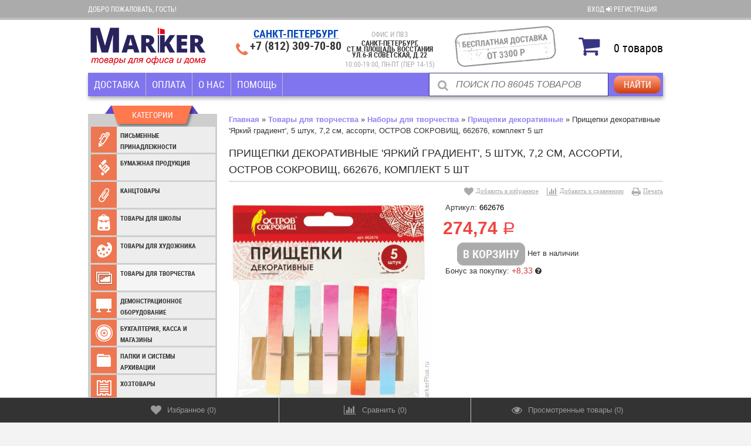

--- FILE ---
content_type: text/html; charset=utf-8
request_url: https://markerplus.ru/product/prishchepki-dekorativnye-yarkiy-gradient-5-shtuk-7-2-sm-assorti-ostrov-sokrovishch-662676/
body_size: 446769
content:
<!DOCTYPE html>
<!--[if lt IE 8]>	<html class="no-js lt-ie8">	<![endif]-->
<!--[if IE 8]>		<html class="no-js ie8">	<![endif]-->
<!--[if gt IE 8]>	<html class="no-js gt-ie8">	<![endif]-->
<!--[if !IE]><!-->	<html class="no-js" lang="ru">	<!--<![endif]-->
<head>
	<meta http-equiv="Content-Type" content="text/html; charset=utf-8"/>
	<meta http-equiv="X-UA-Compatible" content="IE=edge" />
	
	<title>Купить прищепки декоративные &#039;яркий градиент&#039;, 5 штук, 7,2 см, ассорти, остров сокровищ, 662676, комплект 5 шт по цене 274,74 руб. в интернет магазине Marker</title>
	<meta name="Keywords" content="прищепки декоративные &#039;яркий градиент&#039;, 5 штук, 7,2 см, ассорти, остров сокровищ, 662676, комплект 5 шт, прищепки декоративные, Наборы для творчества" />
	<meta name="Description" content="В интернет магазине Marker вы можете купить прищепки декоративные &#039;яркий градиент&#039;, 5 штук, 7,2 см, ассорти, остров сокровищ, 662676, комплект 5 шт всего за 274,74 руб., бесплатная доставка по СПБ и Ленобласти" />
	
    <meta name="viewport" content="width=device-width" />
    <meta name="HandheldFriendly" content="true" />
        
	<link rel="canonical" href="https://markerplus.ru/product/prishchepki-dekorativnye-yarkiy-gradient-5-shtuk-7-2-sm-assorti-ostrov-sokrovishch-662676/" />	<link rel="shortcut icon" href="/favicon.ico"/>
            <!-- rss -->
                <link rel="alternate" type="application/rss+xml" title="RSS &mdash; Marker" href="https://markerplus.ru/news/rss/">    	
    
    <link href="/wa-content/font/ruble/arial/fontface.css" rel="stylesheet" type="text/css" />	<link href="/wa-data/public/site/themes/buysimply/wm-site/font-awesome/css/font-awesome.min.css?v3.2.1" rel="stylesheet" type="text/css" />
	<!--<link href="//fonts.googleapis.com/css?family=Open+Sans:400,700&amp;subset=latin,cyrillic-ext" rel="stylesheet" type="text/css">-->
    <link href="/wa-data/public/site/themes/buysimply/buysimply.css?v5.2.1.1769084646" rel="stylesheet" type="text/css" />
     
    
    
	<script  async type="text/javascript" src="/vkontakte/retargeting-vk.js"></script>
    <script type="text/javascript" src="/wa-data/public/site/themes/buysimply/wm-site/modernizr.min.js?v2.8.2.27052014"></script>
    <!--<script src="//ajax.googleapis.com/ajax/libs/jquery/1.11.1/jquery.min.js"></script>-->
    <script src="/wa-content/js/jquery/jquery-1.11.1.min.js"></script>
    <script>window.jQuery || document.write('<script src="/wa-content/js/jquery/jquery-1.11.1.min.js"><\/script>')</script>
    <script type="text/javascript" src="/wa-content/js/jquery/jquery-migrate-1.2.1.min.js"></script>
  	<script src="/wa-data/public/site/themes/buysimply/wm-site/jquery.cycle.all.min.js?v2.99"></script>  	<script type="text/javascript" src="/wa-content/js/jquery-plugins/jquery.cookie.js?v7.2.13.1769084646"></script>
  	<script src="/wa-data/public/site/themes/buysimply/jquery.tagcanvas.min.js?v2.2" type="text/javascript"></script>  	<script src="//vk.com/js/api/openapi.js" type="text/javascript"></script>  	<script type="text/javascript">
var sumbolrub = 1;$.buysimply = {
    auth_base_url: "/login/",
    auth_home_link: "<a class=\"auth-home-link\" href=\"/\">Вернуться на главную страницу</a>",
    auth_my_link: "<a href=\"/my/\">Перейти в личный кабинет</a> или ",            shop_url: "/",
        default_img_url: { dummy96: "/wa-data/public/site/themes/buysimply/img/dummy96.png" },
        soaring_visible_item: 3,
                                                                currency: {"code":"RUB","sign":"\u0440\u0443\u0431.","sign_html":"<span class=\"ruble\">\u0420<\/span>","title":"\u0420\u043e\u0441\u0441\u0438\u0439\u0441\u043a\u0438\u0439 \u0440\u0443\u0431\u043b\u044c","name":[["rouble","roubles"],"rub.","r."],"frac_name":[["kopeck","kopecks"],"kop.","k."],"precision":2,"sign_position":1,"sign_delim":" ","decimal_point":",","frac_digits":2,"thousands_sep":" "},                locale: {
        cong: "Поздравляем!", isauth: "Авторизация прошла успешно!",        remove: "Удалить", pcs: "шт.", empty: "пусто",        err_cnt_prd: "Столько товара нет в наличии!",
        showall: "Показать все"
    }
};
</script>

  	<script type="text/javascript" src="/wa-data/public/site/themes/buysimply/buysimply.js?v5.2.1.1769084646"></script>
     
    <!--<meta property="og:type" content="og:product" />
<meta property="og:title" content="Прищепки декоративные 'Яркий градиент', 5 штук, 7,2 см, ассорти, ОСТРОВ СОКРОВИЩ, 662676, комплект 5 шт" />
<meta property="og:description" content="Декоративные деревянные прищепки ОСТРОВ СОКРОВИЩ предназначены для украшения поделок в таких популярных видах творчества, как скрапбукинг, кардмейкинг, создание аппликаций, флористика и многих других техниках рукоделия.
Яркие и невероятно притягивающие взгляд декоративные прищепки станут ярким акцентом в интерьере даже сдержанного и классического стилей. Идеально подойдут как для детей, так и для взрослых.

Благодаря огромному выбору расцветок прищепки придадут новое звучание интерьеру. С их помощью можно сделать следующее:
- удобный календарь и расписание мероприятий;
- отображение фотографий на прищепках;
- использовать в качестве держателя;
- закладки для журналов, тетрадей и книг;
- елочные игрушки;
- изготовление рамок для фотографии и картин;
- оригинальные люстры;
- с помощью бечевки гирлянды из фотографий и игрушек/фонариков;
- венки и рамки для зеркал.

В набор входят 5 деревянных прищепок длиной 7,2 см. Цвет: ассорти, 5 разных дизайнов.

Наполните жизнь творчеством! Закажите декоративные прищепки ОСТРОВ СОКРОВИЩ уже сегодня!" />
<meta property="og:image" content="https://markerplus.ru/wa-data/public/shop/products/62/89/208962/images/199558/199558.750x0.jpg" />
<meta property="og:url" content="https://markerplus.ru/product/prishchepki-dekorativnye-yarkiy-gradient-5-shtuk-7-2-sm-assorti-ostrov-sokrovishch-662676/" />
<meta property="product:price:amount" content="274.7400" />
<meta property="product:price:currency" content="RUB" />
<script type="text/javascript">
  var _gaq = _gaq || [];
  _gaq.push(['_setAccount', 'UA-52663822-1']);
  _gaq.push(['_trackPageview']);
 
  (function() {
      var ga = document.createElement('script'); ga.type = 'text/javascript'; ga.async = true;
      ga.src = ('https:' == document.location.protocol ? 'https://ssl' : 'http://www') + '.google-analytics.com/ga.js';
      var s = document.getElementsByTagName('script')[0]; s.parentNode.insertBefore(ga, s);
  })();
</script> -->
    
    <!--[if lt IE 9]>
    <script>
    document.createElement('header');
    document.createElement('nav');
    document.createElement('section');
    document.createElement('article');
    document.createElement('aside');
    document.createElement('footer');
    document.createElement('figure');
    document.createElement('hgroup');
    document.createElement('menu');
    </script>
    <![endif]-->
    
    <!-- shop app css -->
<script type="text/javascript" src="/wa-data/public/shop/themes/buysimply/icons.js?v7.2.13.1769084646.3"></script>
<link href="/wa-data/public/shop/themes/buysimply/buysimply.shop.css?v5.2.1.1769084646" rel="stylesheet" type="text/css">
<link href="/wa-data/public/shop/themes/buysimply/markerfont.css?v5.2.1.1769084646" rel="stylesheet" type="text/css">

<!-- js -->
<script type="text/javascript" src="/wa-data/public/shop/themes/buysimply/jquery.jcarousel.min.js?v2.9.0"></script>
<script type="text/javascript" src="/wa-apps/shop/js/lazy.load.js?v7.2.13.1769084646"></script>
<script type="text/javascript" src="/wa-data/public/shop/themes/buysimply/buysimply.shop.js?v5.2.1.1769084646"></script>
<script type="text/javascript" src="/wa-content/js/jquery-plugins/jquery.retina.min.js?v1.7.7"></script>
<script type="text/javascript">$(window).load(function(){ $('.product-list img,.product-slider img,.image-wrapper img,.cart img').retina()});</script>



<!-- plugin hook: 'frontend_head' -->

<style type="text/css">
    .autocomplete-suggestions { border-top: 1px solid #7e8cc0; border-right: 1px solid #ccc; border-left: 1px solid #ccc; background: #fff; cursor: default; overflow: auto; }
    .autocomplete-suggestion { padding: 5px 5px 5px 10px; overflow: hidden; background: #f5f5f5; border-bottom: 1px solid #ccc; }
    .autocomplete-selected { margin: 0px; background: #fff; }
    .autocomplete-suggestions span.highlight { font-weight: bold; color: #3086be;}
    .autocomplete-suggestion img { float:left; margin-right: 10px;}
    .autocomplete-suggestion a.show-all { text-decoration: none; display: block; line-height: 130%; color: #1B1B1B;}
	.autocomplete-info span.price { font-weight: normal;}
	.autocomplete-info a.name { display: block; text-decoration: none; color: #1B1B1B; margin-bottom: 5px;}
    input.autocomplete-loading { background: url('/wa-apps/shop/plugins/searchautocomplete/img/loading.gif') right 3px no-repeat; }
</style><script type="text/javascript" src="/wa-apps/shop/plugins/searchautocomplete/js/jquery.autocomplete.min.js?1.7"></script>
<script type="text/javascript">
    $(document).ready(function () {
        $("#search").searchautocomplete({"serviceUrl":"\/search\/autocomplete\/","minChars":4,"width":400});
    });
</script><script src='/wa-apps/shop/plugins/vc4phonemask/js/jquery.inputmask.bundle.min.js?152406'></script>
            <style type="text/css">
	.fprview-wrapper { background: #FFF; float: left; }

.inline-block { display: inline-block; }

.fprview-top { background: #21a6de none repeat scroll 0 0; box-sizing: border-box; float: left; height: 60px; margin: 0; padding: 0 25px; width: 100%; }
.fprview-top .product-name { color: #ffffff; float: left; line-height: 60px; margin: 0; padding: 0; }
.fprview-top .hint { color: #ffffff; font-size: 1.4em; line-height: 55px; margin: 0 0 0 20px; }

.fprview-left { float: left; margin: 30px 0 0 30px; width: 260px; }
.fprview-left .product-images { height: auto; width: 240px; }
.fprview-left .product-images img { width: 100%; }
.fprview-left .product-link { color: #777; float: left; line-height: 35px; text-align: center; width: 100%; }
.fprview-left .product-link { margin: 15px 0 0; }
.fprview-left .product-link a { color: #21a6de; text-decoration: underline; }

.fprview-right { float: right; margin: 30px 30px 0 0; width: 460px; }
.fprview-right * { color: #444; }
.fprview-right .product-info-tab { background: #fafafa none repeat scroll 0 0; border-left: 1px solid #21a6de; border-top: 1px solid #21a6de; border-right: 1px solid #21a6de; border-bottom: 0 none; border-top-left-radius: 4px; border-top-right-radius: 4px; cursor: pointer; float: left; height: 30px; line-height: 30px; margin: 3px 2px -1px 0; padding: 0 20px; position: relative; transition: all 0.2s ease-in 0s; }
.fprview-right .product-info-tab.active { height: 33px; font-weight: bold; margin: 0 2px -1px 0; }
.fprview-right .product-info-block { background: #fafafa none repeat scroll 0 0; border: 1px solid #21a6de; box-sizing: border-box; display: none; float: left; padding: 10px 20px; width: 100%; }
.fprview-right .product-info-block.active { display: block; }
.fprview-right #product-features { width: 100%; }
.fprview-right #product-features td.name { min-width: 50%; padding-right: 5%; }

.fprview-wrapper .fprview-right .product-info-blocks #product-features img,
.fprview-wrapper .fprview-right .product-info-blocks #product-description img { width: 100%; }

.fprview-bottom { background: #21a6de none repeat scroll 0 0; float: left; height: 110px; margin: 30px 0 0; width: 100%; }
.fprview-bottom .fprview-price-wrapper { text-align: center; }
.fprview-bottom .compare-price { color: #ffffff; float: left; font-size: 18px; margin: -8px 0 0 0; text-decoration: line-through; text-align: left; width: 100%; }
.fprview-bottom .price { color: #ffffff; float: left; font-size: 45px; font-weight: bold; margin: 0 0 0 10px; text-align: left; width: 100%; }
.fprview-bottom .product-link { border: 2px solid #ffffff; border-radius: 6px; color: #ffffff; display: block; float: right; font-size: 16px; font-weight: bold; height: 45px; line-height: 45px; margin: 30px 30px 0 0; text-align: center; text-decoration: none; width: 230px; transition: all 0.2s ease-in 0s; }
.fprview-bottom .product-link:hover { font-size: 18px; height: 55px; line-height: 55px; margin: 25px 25px 0 0; width: 250px; }

.fprview-bottom .fprview-left { width: 300px; }

.bx-wrapper { position: relative; margin: 0 auto 20px; padding: 0; *zoom: 1; }
.bx-wrapper .bx-viewport { box-shadow: none; }
.bx-wrapper .bx-controls-direction a { position: absolute; top: 50%; margin-top: -16px; outline: 0; width: 32px; height: 32px; text-indent: -9999px; z-index: 9999; }
.bx-wrapper .bx-prev { left: 10px; background: url("/wa-apps/shop/plugins/fprview/util/bxslider/img/controls.png") no-repeat 0 -32px; }
.bx-wrapper .bx-next { right: 10px; background: url("/wa-apps/shop/plugins/fprview/util/bxslider/img/controls.png") no-repeat -43px -32px; }

.bx-wrapper .bx-controls-direction a { height: 25px; margin-top: -12px; top: 35%; width: 25px; }
.bx-wrapper .bx-controls-direction a { height: 31px; width: 32px; }

.bx-wrapper img { margin: 0 auto; }

@media (min-width:320px) and (max-width: 600px) {
	.fprview-right { float: left; margin: 30px 10px 0; width: 80%; }
	.fprview-bottom .product-link { display: none; }
}
@media (min-width: 601px) and (max-width: 820px) {
	.fprview-right { float: left; margin: 30px 30px 0; width: 80%; }
	.fprview-bottom .product-link { display: none; }
}
@media (min-width: 821px) and (max-width: 1024px) {
	.fprview-right { float: left; margin: 30px 30px 0; width: 90%; }
	.fprview-bottom .product-link { font-size: 12px; margin: 30px 10px 0 0; width: 120px; }
	.fprview-bottom .product-link:hover { font-size: 13px; margin: 25px 10px 0 0; width: 120px; }
}
@media (min-width: 1025px) and (max-width: 1180px) {	
	.fprview-right { width: 260px; }
	.fprview-bottom .product-link { width: 170px; }
	.fprview-bottom .product-link:hover { width: 170px; }
}
@media (min-width: 1181px) and (max-width: 1300px) {	
	.fprview-right { width: 320px; }
}
@media (min-width: 1301px) and (max-width: 1400px) {	
	.fprview-right { width: 420px; }
}
	.fprview-more-info {
		background-color: #ed7751;
		color: #ffffff;
	}
	.fprview-more-info:hover {
		background-color: #ed7751;
		color: #ffffff;
	}
</style>

<style>
.fprview-more-info {
    border: 0 none;
    border-radius: 2px;
    cursor: pointer;
    display: block;
    font-size: 1.1em;
    font-weight: normal;
    height: auto;
    margin: 40% 10% 0;
    opacity: 0.7;
    padding: 10px 0;
    position: absolute;
    text-align: center;
    text-decoration: none;
    width: 80%;
    z-index: 11;
}
.fprview-more-info:hover {
    opacity: 1;
}
</style>

<style type="text/css">
	.fprview-more-info {
		display: none;
    	transition: all 0.2s ease-in 0s;
	}
</style>

<link media="screen" type="text/css" href="/wa-apps/shop/plugins/fprview/util/fancybox/jquery.fancybox.css" rel="stylesheet">
<script type="text/javascript" src="/wa-apps/shop/plugins/fprview/util/fancybox/jquery.fancybox.js"></script>

<script type="text/javascript" src="/wa-apps/shop/plugins/fprview/util/bxslider/jquery.bxslider.min.js"></script>

<script type="text/javascript">
	/**
 * fprview.frontend.js
 * Module fprviewFrontend
 */

/*global $, fprviewFrontend */

//------------------- BEGIN JQUERY FUNCTIONS ------------------
jQuery.fn.extend({
	getSelectorPath: function () {
		var path, node = this;

		while (node.length) {
			var realNode = node[0], name = realNode.localName;

			if (!name) break;

			name = name.toLowerCase();

			var parent = node.parent();

			path = name + (path ? '>' + path : '');
			node = parent;
		}

		return path;
	}
});
//-------------------- END JQUERY FUNCTIONS -------------------

var fprviewFrontend = (function () { "use strict";
	//---------------- BEGIN MODULE SCOPE VARIABLES ---------------
	var
		initModule;
	//----------------- END MODULE SCOPE VARIABLES ----------------

	//------------------- BEGIN PUBLIC METHODS --------------------
	initModule = function () {

		$(document).on('click', '.fprview-more-info', function(event){
			event.preventDefault();

			$.fancybox({
				type     : 'ajax',
				href     : $(this).attr('href'),
				autoSize : false,
				width    : "60%",
				height   : "auto"
			});

						$(this).hide();
					});  

				var viewButtonClass = '.fprview-more-info',
		    viewButtonParent = $(viewButtonClass).parent();

		$(document).on('mouseenter', viewButtonParent.getSelectorPath(), function () {
			var viewButton = $(this).find(viewButtonClass);
				if (viewButton) {
				viewButton.css('display', 'block');
			}
		});
		$(document).on('mouseleave', viewButtonParent.getSelectorPath(), function () {
			var viewButton = $(this).find(viewButtonClass);
				if (viewButton) {
				viewButton.css('display', 'none');
			}
		});
		
	};

	return {
		initModule: initModule
	};
	//------------------- END PUBLIC METHODS ----------------------
}());
</script>

<script type="text/javascript">
	$(document).ready(function () {
	    fprviewFrontend.initModule();
	});
</script><link rel='stylesheet' href='/wa-apps/shop/plugins/flexdiscount/css/flexdiscountFrontend.css?v=4.5.1'>
                <script type='text/javascript' src='/wa-apps/shop/plugins/flexdiscount/js/flexdiscountFrontend.js?v=4.5.1'></script>
                    <script type='text/javascript'>
                    $(function() {
                        $.flexdiscountFrontend.init({ 
                            url: '/flexdiscount/couponAdd/',
                            updateDiscount: '/flexdiscount/update/',
                            refreshCartUrl: '/flexdiscount/cartUpdate/',
                            deleteUrl: '/flexdiscount/couponDelete/',
                            locale: 'ru_RU'
                                
                        });
                    });
                </script><script>$(function() { 
        $.youcityWindows = '1';
        $.youcitySearchUrl = '/youcitySearch/';
        $.youcityPluginUrl = '/youcityGet/';});</script>
        <script src='/wa-apps/shop/plugins/youcity/js/youcity.js?152406'></script>
        <link rel='stylesheet' href='/wa-apps/shop/plugins/youcity/css/youcity.css?152406'><link href="/wa-data/public/shop/themes/buysimply/markerstyle.css?v5.2.1.1769084646.2" rel="stylesheet" type="text/css">
<!--<link rel="stylesheet" href="//maxcdn.bootstrapcdn.com/font-awesome/4.3.0/css/font-awesome.min.css">-->
<link href="/wa-data/public/site/themes/buysimply/wm-site/font-awesome/css/font-awesome-4.3.0.min.css?v4.3.0" rel="stylesheet">
<meta name="wa-expert-hash" content="d66d6621f604292e851949008c267e074abee0" />
<script type="text/javascript" src="/wa-data/public/shop/themes/buysimply/bar.js?v7.2.13.1769084646"></script>    <!--<script src="https://websocket.paper-clip.ru:6001/socket.io/socket.io.js"></script>-->
    <script type="text/javascript" src="/wa-data/public/shop/themes/buysimply/scripts1.js?v7.2.13.1769084646.8"></script>

    














































    
                        
                        
                                                                                                        
                                                                                                
                                                                
                        
                                        
                                                                
                        
                
                                                                                                
                        
                
                                                                
                                                        
                                                                        
                                                                        
                
                




<style type="text/css">html, body, button, input, select, textarea { color: #353535; }body { background:url(/wa-data/public/site/themes/buysimply/img/body_bg.gif) top center repeat-y; }a { color: #353535; }a:hover { color: #3498db; }.quickorder-custom-button.default .quickorder-button,.quickorder-custom-button-cart.default .quickorder-button-cart,.button,input[type="button"],input[type="submit"] { color: #353535; border-color: #bcbcbc; background: #f9f9f9; text-shadow: none; box-shadow: 0 1px 2px rgba(4,4,4,.07); background-image: linear-gradient(to top, #eeeeee 0%, #fafafa 100%); }.quickorder-custom-button.default .quickorder-button,.quickorder-custom-button-cart.default .quickorder-button-cart { color: #f1433f; }.quickorder-custom-button.default .quickorder-button:hover,.quickorder-custom-button-cart.default .quickorder-button-cart:hover,.button:hover,input[type="button"]:hover,input[type="submit"]:hover { color: #fff; text-shadow: 0 -1px 0 #246896; border-color: #1871ac; background: #3397db; }#page table th, #blog .content table th { background: #e0e0e0; }#page table tr:nth-child(even), #blog .content table tr:nth-child(even) { background: #f7f7f7; }.wrapper-top .auth-bg { background: #e6e6e6; text-shadow: none; border-color: #c3c3c3; }.wrapper-top .auth { color: #353535; }.wrapper-top .auth a { color: #353535; }.wrapper-top .auth a:hover { color: #3498db; }.currency-toggle p, .currency-toggle .currency { color: #353535; }.currency-toggle .currency.selected { color: #3498db; cursor:default; }.currency-toggle .currency:hover { color: #3498db; cursor:pointer; }.wrapper-top #cart>a { color: #fff; border-color: #1871ac; background: #3498db; }.wrapper-top #cart.empty>a { background: #e6e6e6; color: #353535; border-color: #e6e6e6; }.wrapper-top #cart.empty>a:after { border-color: #c3c3c3; }.logo a, .logo a:hover { text-decoration:none; }.logo a p.first { color: #353535; }.logo a p.first span { color: #3498db; }.logo a p.last { color: #aaa; }.search .search-button,#mobile-search .search .search-button,.search .search-button:hover,#mobile-search .search .search-button:hover { color: #353535; border-color: #bcbcbc; background: #f9f9f9; }.search .search-button,#mobile-search .search .search-button { background-image: linear-gradient(to top, #eeeeee 0%, #fafafa 100%); }.search .search-button:hover,#mobile-search .search .search-button:hover { background-image: linear-gradient(to top, #fafafa 0%, #eeeeee 100%); }.search #search,#mobile-search .search #search-m { color: #aaa; }.search #search:focus,#mobile-search .search #search-m:focus { color: #353535; }.search .add-on i { color: #aaa; font-size: 1.5em; }#header .contact ul li span { color: #aaa; }.head-lt-ie8 .contact ul li.hint,#header .contact ul li.hint { color: #aaa; }.top-contact a, .top-contact a:hover { color: #353535; text-decoration:none; }.wrapper-bottom { background: #e6e6e6; text-shadow: none; border-color: #c3c3c3; }#footer .social p, #footer .social p a,#footer .bottom-navigation ul li a { color: #353535; }#footer .bottom-navigation ul li.selected a { color: #3498db; cursor:default; text-decoration:none; }#footer .bottom-navigation ul li.li-hr { color: #353535; }#footer .contact ul li, #footer .contact ul li a { color: #353535; padding-bottom: 5px; }#footer .social p a:hover,#footer .bottom-navigation ul li a:hover,#footer .contact ul li a:hover { color: #3498db; }.wa-auth-adapters p { color: #aaa; }.wa-form .wa-field .wa-value.wa-submit a:hover { text-decoration:none; color: #b7b7b7; }.wa-form .wa-field .wa-value p span { color: #777; }.banner-pager a:before { color: #353535; }.banner-pager a.activeSlide:before { color: #3498db; text-shadow: none; }.banner-nav div { background: #e0e0e0; color: #353535; }.banner-nav div:hover { background: #3498db; color: #fff; }.latest-posts { border-color: #ababab; background: #fff; }.latest-posts hr { border-color: #ababab; }.latest-posts a.news { color: #353535; background: #fff; }.latest-posts .post .credentials { color: #b7b7b7; }.latest-posts .post a { color: #353535; }.latest-posts .post a:hover { color: #fff; background: #3498db; text-decoration: none; }.latest-photo { border-color: #ccc; background: #f5f5f5; }.latest-photo ul li a img { border-color: #ccc; }.latest-photo ul li:hover a img { border-color: #3498db; }.soaring-block { background: #fbfbfb; border-top-color: #3498db; border-bottom-color: #ababab; }.soaring-block:before, .soaring-block:after { border-color: #ababab; }#soaring-cart ul li>div { border-color: #e5e5e5; }#soaring-cart .soaring-cart-name a { color: #3498db; }#soaring-cart .soaring-cart-name a:hover { color: #3498db; text-decoration: none; }#soaring-cart-total { border-color: #ababab; background: #f5f5f5; }#soaring-cart-total p { color: #353535; }.caption { color: #353535; text-shadow: 0 1px 0 rgba(255,255,255,.66); }.manufactured .caption { color: #aaa; }.caption span { border-color: #ccc; }.page-content h2 a:hover, .page-content h3 a:hover { color: #3498db; }.page-content h2 a:hover, .page-content h3 a:hover { color: #3498db; }.shop-category { border-color: #ccc; background: #f5f5f5; }.latest-photo .caption,.shop-category .caption { color: #353535; border-bottom-color: #ccc; text-shadow: none;  }.latest-photo .caption a { color: #353535; }.latest-photo .caption a:hover { color: #3498db; }ul.vertical-tree-one li { border-bottom-color: #ccc; }ul.vertical-tree-one li.selected { background: #f5f5f5; }ul.vertical-tree-one li:hover { background: #3397db; }ul.vertical-tree-one li a { color: #353535; text-shadow: none; }ul.vertical-tree-one li.selected>a { color: #353535; font-weight: bold; }ul.vertical-tree-one li:hover>a { color: #fff; }ul.vertical-tree-one ul { background: #f5f5f5; border-color: #ccc; }ul.vertical-tree-two>li { border-bottom-color: #ccc; }ul.vertical-tree-two>li.selected { background: #f5f5f5; }ul.vertical-tree-two>li:hover { background: #3397db; }ul.vertical-tree-two>li>a { color: #353535; text-shadow: none; }ul.vertical-tree-two>li.selected>a { color: #353535; font-weight: bold; }ul.vertical-tree-two>li:hover>a { color: #fff; }ul.vertical-tree-two>li>ul { border-color: #ccc; background: #f7f7f7; }ul.vertical-tree-two>li>ul:before { background: #3397db; }ul.vertical-tree-two li li a { color: #353535; }ul.vertical-tree-two li li a:hover { color: #3498db; }ul.vertical-tree-two>li>ul>li>a:after { border-bottom-color: #353535; }ul.vertical-tree-two>li>ul>li>a:hover:after { border-bottom-color: #3498db; }ul.vertical-tree-three>li { border-bottom-color: #ccc; }ul.vertical-tree-three li a { color: #353535; text-shadow: none; }ul.vertical-tree-three li.selected>a { color: #3397db; font-weight: bold; }ul.vertical-tree-three li a:hover { color: #3397db; }ul.vertical-tree-three li li a { text-shadow: none; }ul.vertical-tree-three li span.grower { color: #353535; text-shadow: none; }ul.vertical-tree-three li span.grower.OPEN { color: #3397db; }ul.vertical-tree-three li span.grower:hover { color: #3397db; }ul.vertical-tree-four>li { border-bottom-color: #ccc; }ul.vertical-tree-four>li.selected { background: #f5f5f5; }ul.vertical-tree-four>li:hover { background: #3397db; }ul.vertical-tree-four>li>a { color: #353535; text-shadow: none; }ul.vertical-tree-four>li.selected>a { color: #353535; }ul.vertical-tree-four>li:hover>a { color: #fff; }ul.vertical-tree-four>li>ul { border-color: #ccc; background: #f7f7f7; }ul.vertical-tree-four>li>ul:before { background: #3397db; }ul.vertical-tree-four li li a { color: #353535; }ul.vertical-tree-four li.level-1 a { border-bottom-color: #ccc; }ul.vertical-tree-four li li a:hover { background: #fff; border-bottom-color: #3498db; color: #3498db; }ul.vertical-tree-four li li.selected>a { background: #3498db; border-bottom-color: #3498db; color: #fff; }.information-block, .tags-block { background: #f5f5f5; }.information-block ul li a { color: #353535; }.information-block ul li.selected>a { color: #353535; background: transparent; font-weight: bold; }.information-block ul li:hover>a { color: #fff; background: #3498db; }.information-block>ul>li>ul { background: #f5f5f5; border-color: #cec9bd; }.information-block>ul>li>ul>li { border-color: #cec9bd; }.information-block>ul>li>ul>li.selected>a { color: #353535; background: transparent; font-weight: bold; }.information-block>ul>li>ul>li:hover>a { color: #fff; background: #3498db; }.information-block li li>a { color: #353535; }.information-block li li li>a { color: #353535; }.information-block>ul>li>ul>li>ul { background: #f5f5f5; border-color: #cec9bd; }.information-block>ul>li>ul>li>ul>li { border-color: #cec9bd; }.info-page.menu ul li a { background: #f5f5f5; }.info-page.menu ul li.selected>a { color: #fff; text-decoration: none; background: #3498db; }.info-page.menu ul li.selected>a:before { border-color: #3498db transparent transparent transparent; }.information-block .b-mob-tree ul { background: #f5f5f5; }.information-block .b-mob-tree ul li a { color: #353535; text-decoration: underline; }.information-block .b-mob-tree,.information-block .b-mob-tree ul li { color: #353535; }.information-block .b-mob-tree.selected, .information-block .b-mob-tree:hover,.information-block .b-mob-tree ul li.selected,.information-block .b-mob-tree ul li:hover { color: #353535; }.information-block .b-mob-tree ul li.selected>a { color: #353535; background: transparent; font-weight: bold; text-decoration: none; }.information-block .b-mob-tree ul li:hover>a { color: #fff; background: #3498db; text-decoration: none; }.header-navigation { border-color: #ababab; }ul.buysimply-horizontal-tree>li>a,ul.buysimply-horizontal-tree>li>div>a { color: #353535; }ul.buysimply-horizontal-tree>li.selected>a,ul.buysimply-horizontal-tree>li.selected>div>a { color: #fff; }ul.buysimply-horizontal-tree>li:hover>a,ul.buysimply-horizontal-tree>li:hover>div>a { color: #fff; }ul.buysimply-horizontal-tree>li.selected>a,ul.buysimply-horizontal-tree>li.selected>div>a { background: #777; }ul.buysimply-horizontal-tree>li:hover>a,ul.buysimply-horizontal-tree>li:hover>div>a { background: #3498db; }ul.horizontal-tree-one>li>div>ul { background: #e6e6e6; border-color: #cec9bd; }ul.horizontal-tree-one>li>div>ul:before { background: #3498db; }ul.horizontal-tree-one>li>div>ul>li { border-color: #cec9bd; }ul.horizontal-tree-one>li>div>ul>li>a { color: #353535; }ul.horizontal-tree-one>li>div>ul>li.selected>a { color: #fff; background: #777; }ul.horizontal-tree-one>li>div>ul>li:hover>a { color: #fff; background: #3498db; }ul.horizontal-tree-one>li>div>ul>li>ul { border-color: #cec9bd; background: #e6e6e6; }ul.horizontal-tree-one>li>div>ul>li>ul>li { border-color: #cec9bd; }ul.horizontal-tree-one>li>div>ul>li>ul>li>a { color: #353535; }ul.horizontal-tree-one>li>div>ul>li>ul>li.selected>a { color: #fff; background: #777; }ul.horizontal-tree-one>li>div>ul>li>ul>li:hover>a { color: #fff; background: #3498db; }ul.horizontal-tree-two>li>ul { border-color: #ccc; background: #f7f7f7; }ul.horizontal-tree-two>li>ul:before { background: #3498db; }ul.horizontal-tree-two li li a { color: #353535; }ul.horizontal-tree-two li li a:hover { color: #3498db; }ul.horizontal-tree-two>li>ul>li>a:after { border-bottom-color: #353535; }ul.horizontal-tree-two>li>ul>li>a:hover:after { border-bottom-color: #3498db; }ul.horizontal-tree-four>li>ul { background: #f7f7f7; }ul.horizontal-tree-four>li>ul:before { background: #3498db; }ul.horizontal-tree-four li li a { color: #353535; }ul.horizontal-tree-four li.level-1 a { border-bottom-color: #ccc; }ul.horizontal-tree-four li li a:hover { background: #fff; border-bottom-color: #3498db; color: #3498db; }ul.horizontal-tree-four li li.selected>a { background: #3498db; border-bottom-color: #3498db; color: #fff; }.fb-like-box.place-sidebar { background: #ffffff; }#vk_groups.place-sidebar,#vk_groups.place-sidebar iframe { height: 192px !important; }#main-addition ul li a { border-color: #c3c3c3; background: #e6e6e6; color: #353535; }#main-addition ul li a:hover { color: #3498db; }#main-addition ul li a.green,#main-addition ul li a.red { background: #3498db; }#main-addition-2 { background: #e6e6e6; border-color: #c3c3c3; }#main-addition-2 ul li { border-color: #c3c3c3; }#main-addition-2 ul li a,#main-addition-2 ul li.disabled a { color: #353535; }#main-addition-2 ul li.disabled:hover a { color: #353535; background: none; cursor: default; }#main-addition-2 ul li.selected a,#main-addition-2 ul li:hover a { color: #fff; background: #3498db; }#main-addition-2 ul li a.green { background: #3498db; }#main-addition-2 ul li a.red { background: red; }.dialog-window>h1 { border-color: #ababab; }.wrap-subscribe.place-sidebar { border-color: #ccc; background: #f5f5f5; }.wrap-subscribe.place-sidebar { color: #353535; }.wrap-subscribe.place-sidebar input[type="text"] { border-color: #ccc; }.ui-autocomplete.autofit-product { background: #f5f5f5; }.ui-menu.autofit-product .ui-menu-item a { color: #353535; }.ui-menu.autofit-product .ui-menu-item a.ui-state-hover .compare-at-price,.ui-menu.autofit-product .ui-menu-item a.ui-state-active .compare-at-price { color: #353535; }.quickorder-custom-form.default .quickorder-header { border-color: #ababab; }.quickorder-custom-form.default .quickorder-header span { color: #353535; }.wrapper-bottom { height: 180px; }.push-up { height: 230px; }@media only screen and (min-width: 320px) and (max-width: 1000px) {.auth span, .header-navigation .apps, #footer .bottom-navigation, #header .search, .header-navigation, .sidebar #category-tree-screen { display:none; }#mobile-search { display:block; }#main { overflow:hidden; padding:10px 0; }#main .content { margin-left:0; }#main .sidebar { margin-left:-240px; margin-right:20px; height: 100px; overflow: hidden; padding-top: 15px; }#footer .social, #footer .contact { width:50%; }.container { width:740px; }.wrapper-top #cart.fixed { margin-right: -370px; }.currency-toggle { margin-left:100px; }.product-slider-cart.product-slider .jcarousel-container-horizontal { width:738px; }.product-slider-cart.product-slider .jcarousel-clip-horizontal { width:736px; margin:0 1px; }.product-slider-cart.product-slider .jcarousel-item { margin-left:0; margin-right:0; }.b-mob-tree.hide-for-desktop { display: block !important; }.hide-for-desktop { display: block; }#main-addition-2 span.text,.information-block ul.pages-navigation ul,.hide-for-mobile { display: none !important; }#main-addition-2 .container { width: auto; }}@media only screen and (min-width: 1001px){.sidebar { margin-left:0 !important; height: auto !important; overflow: visible !important; }}@media only screen and (min-width: 1080px) and (max-width: 1160px) {#back-top { margin-left: 480px; }}@media only screen and (min-width: 1000px) and (max-width: 1080px) {#back-top { margin-left: 420px; }#back-top.back-top-up { bottom: 140px; }}@media only screen and (min-width: 860px) and (max-width: 1000px) {#back-top { margin-left: 370px; }}@media only screen and (min-width: 320px) and (max-width: 860px) {#back-top { margin-left: 300px; }#back-top.back-top-up { bottom: 140px; }}.caption-name { border-color: #ababab; }.ikon .badge { background: #3498db; }.ikon .badge span { background: #f7f7f7; border-color: #353535; }.ikon .badge:before { color: #fff; }.text .badge span { color: #fff; }.text .badge { background: #555; }.text .badge.new { background: #0a0; }.text .badge.bestseller { background: #3498db; }.text .badge.low-price { background: #f1433f; }.product-block .name a { color: #3498db; text-decoration: underline; }.product-block .name a:hover { color: #3498db; }.product-block .offers .compare-at-price { color: #353535; }.product-slider-name { background: #fff; border-color: #ababab; }.product-slider li:hover .product-block { border-color: #ababab; }.product-slider .available { color: #aaa; }.product-slider .jcarousel-container-horizontal { background: #fff; border-color: #ababab; }.product-slider .jcarousel-prev, .product-slider .jcarousel-next { color: #353535; background: #e0e0e0; }.product-slider .jcarousel-prev:hover,.product-slider .jcarousel-next:hover { background: #3498db; color: #fff; }.banner-home a span { color: #353535; border-color: #ccc; background: #f5f5f5; }.banner-home a:hover span { color: #fff; background: #3498db; border-color: #3498db; text-shadow: none; }.sub-categories a,.sub-categories span { color: #353535; }.sub-categories a:hover { color: #3498db; }.product-list.list li { border-bottom-color: #e5e5e5; }.product-list.list li:hover { border-color: #ababab; }.product-list.list .offers .available { color: #aaa; }.product-list.thumbs:after,.product-list.thumbs li { border-color: #e5e5e5; }.product-list.thumbs li:hover .product-block { border-color: #ababab; }.product-list.thumbs .offers .available { color: #aaa; }.sorting-and-view { border-color: #ababab; }ul.sorting li a:hover { color: #3498db; background: #e6e6e6; }.select-view span { color: #e0e0e0; }.select-view span:hover { color: #3498db; }.select-view span.selected { color: #353535; cursor:default; }#products-per-page a { color: #353535; }#products-per-page a:hover { color: #3498db; }#products-per-page a.selected { color: #353535; font-weight: bold; text-decoration: none; }.gallery ul li a img { border-color: #ccc; }.gallery ul li a.zoomThumbActive img { border-color: #3498db; }.info-block ul.info-block-menu li.selected { border-color: #ababab; background: #fff; }.info-block ul.info-block-menu li.selected em { color: #353535; }.info-block-content { border-color: #ababab; background: #fff; }table.features td.name { color: #777; }table.features#product-features td.name { color: #353535; border-color: #ccc; }table.features#product-features td { border-color: #ccc; }table.features#product-features tr:nth-child(even) { background: #eee; }table.features#product-features tr:hover { background: #e0e0e0; }.product-features { border-color: #ccc; }.compare-page { border-color: #ababab; }.compare-page .compare-remove:hover { color: #f1433f; }.compare-page .no-underline { color: #353535; text-decoration:underline; }table.table .cart-quantity a { color: #353535; }table.table .cart-quantity a:hover { color: #3498db; }.price { color: #f1433f; }.disabled { color: #aaa; }.aux-block { border-color: #ababab; }.aux-block p,.product-social>span { color: #b7b7b7; }.fon-orders { background: #f7f7f7; }table.table td a { color: #3498db; }table.table td a:hover { color: #3498db; }table.table tr.service td,table.table.order tr.service td { color: #353535; }table.table.order td { border-color: #ccc; }table.table .name-coll, .page-title-h3, .bonus-block { border-color: #ababab; }.bonus-block .bonus { color: #f1433f; }table.cart td { border-color: #ccc; }.total-cart-block { border-color: #353535; }.checkout-header h3 a { color: #777; }.checkout-header strong { color: #777; }.checkout { border-color: #ababab; }.checkout ul.checkout-options li p { color: #b7b7b7; }.est_delivery { color: #353535; }.checkout .checkout-result { background: #fff; }.checkout .checkout-step { border-color: #ababab; }.checkout .checkout-step h2 { background: #eee; }.checkout .checkout-step h2 a { color: #3498db; }.checkout .checkout-step h2 a:hover { color: #353535; }.checkout .checkout-step-content { background: #fff; }.checkout blockquote p { color: #353535; }.last table.table td { border-color: #ccc; }.review .summary h6 { border-color: #e5e5e5; }.review .summary .username, .review .summary a.username { color: #777; }.review .summary .date { color: #aaa; }.review-form-fields label,.review-form label { color: #aaa; }.sidebar .filters { border-color: #ccc; background: #f5f5f5; }.sidebar .filters p>span { color: #353535; }.sidebar .filters input[type="text"] { border-color: #ccc; }.sidebar .filters .filters-swith { color: #3498db; border-color: #ccc; }.sidebar .filters .filters-swith:hover { color: #fff; background: #3498db; border-color: #3498db; }.filters2 .caption { color: #353535; }.filters2 { border-color: #ccc; background: #f5f5f5; }.filters2 b span { border-color: #ccc; }.filters2 .ui-slider .ui-slider-range { background: #3498db; }.feature-btn { border-color: #ccc; }.feature-btn:hover { background: #f7f7f7; cursor: pointer; }.feature-btn.selected { background: #e0e0e0; cursor: default; }.feature-btn i.icon16 { border-color: #ccc; }</style>
<style type="text/css">html { background: #f3f3f3; }</style>
    
</head>
<body id="shop">
      	<div class="wrapper-top">
        <div class="auth-bg">
            <div class="container">
            <!-- auth links -->  
                                    <div class="auth float-left">
                        <span>Добро пожаловать, Гость!</span>
                    </div>
                                      
            
            <!-- auth links -->  

                                    <div class="auth float-right">
                    
                        <span class="margin-right-10">
                            <span class="bar-login">Вход <i class="fa fa-sign-in"></i> </span>
                            <span class="bar-signup"> Регистрация</span>
                        </span>
                    </div>
                                
            
            <div class="clear"></div>
      	    </div>
        </div>  		
  	</div>
  
    <div class="wrapper">
        <div class="container">
      	    <!-- HEADER -->
			<div id="header">
              	<div class="logo"><!-- website logo/title -->
              	    	            <a href="/">
  <img src="/wa-data/public/site/logo_v3.png" alt="Marker – интернет магазин канцтоваров в Санкт-Петербурге">
</a>
    	                      	</div>
                <div class="middle-header">
                    <div class="cont">
                        <div class="phone-icon-div">
                            <i class="fa fa-phone fa-2x"></i>
                        </div>
                        <div class="phone-div">
                            <div id="city_frontend_link">
    <a href="" class="cityName" id="city_select_link"></a>
</div>
                            <a href="tel:+7 (812) 309-70-80">+7 (812) 309-70-80</a>
                            <span></span>
                        </div>
                        <div class="phone-div">
                            <span>офис и ПВЗ</span>
                            <a style="font-size:12px;">Санкт-Петербург,<br>ст.м.Площадь Восстания<br>ул.6-я Советская, д.22</a>
                            <span>10:00-19:00, пн-пт (пер 14-15)</span>
                        </div>
                        <div class="head-2000"></div>
                        <!--<a class="head-3000" href="/category/yelki/"></a>-->
                    </div>
                </div>
                
      			<div class="contact"><!-- block contact -->

                <!-- shopping cart info -->
                          
                <div id="cart" class="float-right empty">                         
                    <a href="/cart/" rel="nofollow">
                        <i class="fa fa-shopping-cart fa-3x"></i>                              
                        <!--Корзина:<br>--><span class="cart-total"><!--пусто-->0 товаров</span>
                    </a>
                                            <div class="soaring-block">
    <div id="soaring-cart">
        <ul>
                    </ul>
    </div>
    <div id="soaring-cart-total">
        <p><span class="bold">ОБЩАЯ СУММА</span> (с учетом скидки)<span class="bold cart-total">пусто</span></p>
                <a class="button" href="/cart/">Перейти в корзину</a>
    </div>
</div>
                                    </div>
                  			</div>
      		</div>
        	<div class="header-navigation" role="navigation">
                            <div id="menu-wrap">
    <ul class="buysimply-horizontal-tree horizontal-tree-one">
    <!--pages-->
                    <li><div class="wrp-fix">
            <a href="/dostavka/" rel="nofollow">Доставка</a>
            <ul>
                                            <li>
                    <a href="/dostavka/kurier-moskva/" rel="nofollow">Курьер Москва</a>
                                    </li>
                                                            <li>
                    <a href="/dostavka/sankt-peterburg-i-oblast/" rel="nofollow">Курьер Санкт-Петербург</a>
                                    </li>
                                                            <li>
                    <a href="/dostavka/moskva/" rel="nofollow">ПВЗ Москва</a>
                                    </li>
                                                            <li>
                    <a href="/dostavka/sankt-peterburg/" rel="nofollow">ПВЗ Санкт-Петербург</a>
                                    </li>
                                                            <li>
                    <a href="/dostavka/drugie-goroda-rf/" rel="nofollow">ПВЗ вся Россия</a>
                                    </li>
                                        </ul>        </div></li>
                            <li><div class="wrp-fix">
            <a href="/oplata/" rel="nofollow">Оплата</a>
            <ul>
                                            <li>
                    <a href="/oplata/kak-oplatit-zakaz-na-sayte/" rel="nofollow">Как оплатить заказ на сайте</a>
                                    </li>
                                        </ul>        </div></li>
                            <li><div class="wrp-fix">
            <a href="/o-nas/" rel="nofollow">О нас</a>
            <ul>
                                            <li>
                    <a href="/o-nas/kontakty/" rel="nofollow">Контакты</a>
                                    </li>
                                                            <li>
                    <a href="/o-nas/vakansii/" rel="nofollow">Вакансии</a>
                                    </li>
                                        </ul>        </div></li>
                            <li><div class="wrp-fix">
            <a href="/pomoshch/" rel="nofollow">Помощь</a>
            <ul>
                                            <li>
                    <a href="/pomoshch/kak-kupit/" rel="nofollow">Как купить?</a>
                                    </li>
                                                            <li>
                    <a href="/pomoshch/bonusnaya-programma" rel="nofollow">Бонусная программа</a>
                                    </li>
                                                            <li>
                    <a href="/pomoshch/dogovor-oferty/" rel="nofollow">Договор оферты</a>
                                    </li>
                                                            <li>
                    <a href="/pomoshch/partnerskaya-programma" rel="nofollow">Партнерская программа</a>
                                    </li>
                                                            <li>
                    <a href="/pomoshch/vozvrat-i-obmen/" rel="nofollow">Гарантия, возврат и обмен</a>
                                    </li>
                                                            <li>
                    <a href="/o-personalnih-dannih" rel="nofollow">О персональных данных 152-ФЗ</a>
                                    </li>
                                        </ul>        </div></li>
                    </ul>
    </div>
    <div class="search" style="display:table-cell; vertical-align:middle; padding:0px; margin:0; float:right;">
        <form method="get" action="/search/">
    <span class="add-on"><i class="icon-search"></i></span>
    <input id="search" type="search" name="query" placeholder="поиск по 86045 товаров" />
    <input type="submit" class="search-button" value="Найти" />
</form>
    </div>
</div>
            
                        <div id="mobile-search"><!-- adaptive -->
                <div id="panel-sticker">
                    <span class="button signin" data-text="Закрыть меню">Открыть меню</span>
                </div>
                <div class="search"><!-- product search -->
                    <form method="get" action="/search/">
    <span class="add-on"><i class="icon-search"></i></span>
    <input id="search-m" type="search" name="query" placeholder="поиск по 86045 товаров" />
    <input type="submit" class="search-button" value="Найти" />
</form>
                </div> 
            </div>
                        <!-- MAIN CONTENT -->
			<div id="main">
              	<div class="sidebar" >
<div class="information-block hide-for-desktop">
<!-- adaptive -->
    <div class="block-head"></div>
    <div class="caption"><span>Разделы сайта</span></div>
                            <ul class="pages-navigation">
    <!--home link-->
        
    <!--pages-->
                    <li>
            <a href="/dostavka/">Доставка</a>
            <ul>
                                            <li>
                    <a href="/dostavka/kurier-moskva/">Курьер Москва</a>
                                    </li>
                                                            <li>
                    <a href="/dostavka/sankt-peterburg-i-oblast/">Курьер Санкт-Петербург</a>
                                    </li>
                                                            <li>
                    <a href="/dostavka/moskva/">ПВЗ Москва</a>
                                    </li>
                                                            <li>
                    <a href="/dostavka/sankt-peterburg/">ПВЗ Санкт-Петербург</a>
                                    </li>
                                                            <li>
                    <a href="/dostavka/drugie-goroda-rf/">ПВЗ вся Россия</a>
                                    </li>
                                        </ul>        </li>
                            <li>
            <a href="/oplata/">Оплата</a>
            <ul>
                                            <li>
                    <a href="/oplata/kak-oplatit-zakaz-na-sayte/">Как оплатить заказ на сайте</a>
                                    </li>
                                        </ul>        </li>
                            <li>
            <a href="/o-nas/">О нас</a>
            <ul>
                                            <li>
                    <a href="/o-nas/kontakty/">Контакты</a>
                                    </li>
                                                            <li>
                    <a href="/o-nas/vakansii/">Вакансии</a>
                                    </li>
                                        </ul>        </li>
                            <li>
            <a href="/pomoshch/">Помощь</a>
            <ul>
                                            <li>
                    <a href="/pomoshch/kak-kupit/">Как купить?</a>
                                    </li>
                                                            <li>
                    <a href="/pomoshch/bonusnaya-programma">Бонусная программа</a>
                                    </li>
                                                            <li>
                    <a href="/pomoshch/dogovor-oferty/">Договор оферты</a>
                                    </li>
                                                            <li>
                    <a href="/pomoshch/partnerskaya-programma">Партнерская программа</a>
                                    </li>
                                                            <li>
                    <a href="/pomoshch/vozvrat-i-obmen/">Гарантия, возврат и обмен</a>
                                    </li>
                                                            <li>
                    <a href="/o-personalnih-dannih">О персональных данных 152-ФЗ</a>
                                    </li>
                                        </ul>        </li>
                </ul>
</div>

                
                <div class="shop-category">
    <div class="block-head"></div>
    <div class="caption"><span>Категории</span></div>
                        <ul class="buysimply-vertical-tree vertical-tree-two">
                                            <li id="vtm870">
                                        <a data-icon-id="870" href="/category/pishushchie-prinadlezhnosti/">Письменные принадлежности</a>
                                                                <ul class="stage-2">
                                            <li id="vtm927">
                                        <a data-icon-id="927" href="/category/sterzhni-chernila-grifeli/">Стержни, чернила, грифели</a>
                                                                <ul class="stage-3">
                                            <li id="vtm928">
                                        <a data-icon-id="928" href="/category/sterzhni-sharikovye/">Стержни шариковые</a>
                                                
                                                        </li>
                                            <li id="vtm929">
                                        <a data-icon-id="929" href="/category/sterzhni-gelevye/">Стержни гелевые</a>
                                                
                                                        </li>
                                            <li id="vtm930">
                                        <a data-icon-id="930" href="/category/sterzhni-dlya-rollera/">Стержни для роллера</a>
                                                
                                                        </li>
                                            <li id="vtm1793">
                                        <a data-icon-id="1793" href="/category/sterzhni-pyatyy-pishushchiy-uzel/">Стержни Пятый пишущий узел</a>
                                                
                                                        </li>
                                            <li id="vtm1397">
                                        <a data-icon-id="1397" href="/category/sterzhni-i-chernila-dlya-parker-1/">Стержни для Parker</a>
                                                
                                                        </li>
                                            <li id="vtm1573">
                                        <a data-icon-id="1573" href="/category/sterzhybi-i-kapsuly-dlya-waterman/">Стержни для Waterman</a>
                                                
                                                        </li>
                                            <li id="vtm932">
                                        <a data-icon-id="932" href="/category/chernila-i-kart/">Чернила и Картриджи чернильные</a>
                                                
                                                        </li>
                                            <li id="vtm933">
                                        <a data-icon-id="933" href="/category/grifeli-dlya-mekhanicheskikh-karandashey/">Грифели для механических карандашей</a>
                                                
                                                        </li>
                    </ul>
    
                                                        </li>
                                            <li id="vtm1078">
                                        <a data-icon-id="1078" href="/category/karandashi/">Карандаши</a>
                                                                <ul class="stage-3">
                                            <li id="vtm2941">
                                        <a data-icon-id="2941" href="/category/karandash-cherno-grafitnyy/">Карандаш черно-графитный</a>
                                                
                                                        </li>
                                            <li id="vtm1835">
                                        <a data-icon-id="1835" href="/category/karan/">Карандаши угольные</a>
                                                
                                                        </li>
                                            <li id="vtm1827">
                                        <a data-icon-id="1827" href="/category/karandashi-melovye/">Карандаши меловые</a>
                                                
                                                        </li>
                                            <li id="vtm1080">
                                        <a data-icon-id="1080" href="/category/karandashi-mekhanicheskie/">Карандаши механические</a>
                                                
                                                        </li>
                                            <li id="vtm1090">
                                        <a data-icon-id="1090" href="/category/karandashi-tsangovye/">Карандаши цанговые</a>
                                                
                                                        </li>
                                            <li id="vtm1079">
                                        <a data-icon-id="1079" href="/category/karandashi-chernografitnye/">Карандаши чернографитные</a>
                                                
                                                        </li>
                                            <li id="vtm1784">
                                        <a data-icon-id="1784" href="/category/tekstmarkery/">Текстмаркер-карандаши</a>
                                                
                                                        </li>
                                            <li id="vtm1833">
                                        <a data-icon-id="1833" href="/category/karandashi-khimiches/">Карандаши химические</a>
                                                
                                                        </li>
                                            <li id="vtm1831">
                                        <a data-icon-id="1831" href="/category/karandashi-stolyarnye/">Карандаши столярные</a>
                                                
                                                        </li>
                                            <li id="vtm1830">
                                        <a data-icon-id="1830" href="/category/karandashi-tsvetnye-utolshchennye/">Карандаши цветные утолщенные</a>
                                                
                                                        </li>
                                            <li id="vtm1829">
                                        <a data-icon-id="1829" href="/category/karandashi-mnogotsvetnye/">Карандаши многоцветные</a>
                                                
                                                        </li>
                                            <li id="vtm1828">
                                        <a data-icon-id="1828" href="/category/karandashi-dvukhtsvetnye/">Карандаши двухцветные</a>
                                                
                                                        </li>
                                            <li id="vtm3042">
                                        <a data-icon-id="3042" href="/category/nabor-voskovykh-melkov-dlya-risovaniya/">Карандаши восковые</a>
                                                
                                                        </li>
                    </ul>
    
                                                        </li>
                                            <li id="vtm920">
                                        <a data-icon-id="920" href="/category/markery-i-tekstovydeliteli/">Маркеры</a>
                                                                <ul class="stage-3">
                                            <li id="vtm2978">
                                        <a data-icon-id="2978" href="/category/kraska-akril/">Краска акрил спрей</a>
                                                
                                                        </li>
                                            <li id="vtm2754">
                                        <a data-icon-id="2754" href="/category/markery-dlya-mebeli/">Маркеры для мебели</a>
                                                
                                                        </li>
                                            <li id="vtm1996">
                                        <a data-icon-id="1996" href="/category/markery-universalnye/">Маркеры универсальные</a>
                                                
                                                        </li>
                                            <li id="vtm1834">
                                        <a data-icon-id="1834" href="/category/markery-promyshlennye/">Маркеры промышленные</a>
                                                
                                                        </li>
                                            <li id="vtm926">
                                        <a data-icon-id="926" href="/category/markery-dlya-cddvd/">Маркеры для гладких поверхностей</a>
                                                
                                                        </li>
                                            <li id="vtm925">
                                        <a data-icon-id="925" href="/category/markery-dlya-flipcharta/">Маркеры для флипчарта (для бумаги)</a>
                                                
                                                        </li>
                                            <li id="vtm922">
                                        <a data-icon-id="922" href="/category/markery-permanentnye/">Маркеры перманентные</a>
                                                
                                                        </li>
                                            <li id="vtm923">
                                        <a data-icon-id="923" href="/category/markery-kraska/">Маркеры-краска</a>
                                                
                                                        </li>
                                            <li id="vtm921">
                                        <a data-icon-id="921" href="/category/tekstovydeliteli/">Текстмаркеры, Текстовыделители</a>
                                                
                                                        </li>
                                            <li id="vtm1054">
                                        <a data-icon-id="1054" href="/category/markery-dlya-dosok/">Маркеры для маркерных досок</a>
                                                
                                                        </li>
                    </ul>
    
                                                        </li>
                                            <li id="vtm1075">
                                        <a data-icon-id="1075" href="/category/tochilki/">Точилки</a>
                                                                <ul class="stage-3">
                                            <li id="vtm1025">
                                        <a data-icon-id="1025" href="/category/tochilki-obychnye/">Точилки обычные</a>
                                                
                                                        </li>
                                            <li id="vtm1024">
                                        <a data-icon-id="1024" href="/category/tochilki-mekhanicheskie/">Точилки механические и электрические</a>
                                                
                                                        </li>
                    </ul>
    
                                                        </li>
                                            <li id="vtm1069">
                                        <a data-icon-id="1069" href="/category/chertezhnye-prinadlezhnosti/">Чертежные принадлежности</a>
                                                                <ul class="stage-3">
                                            <li id="vtm1073">
                                        <a data-icon-id="1073" href="/category/nabor-lekal/">Набор лекал</a>
                                                
                                                        </li>
                                            <li id="vtm1093">
                                        <a data-icon-id="1093" href="/category/rapidograf/">Рапидографы и изографы</a>
                                                
                                                        </li>
                                            <li id="vtm1092">
                                        <a data-icon-id="1092" href="/category/reysshiny/">Рейсшины</a>
                                                
                                                        </li>
                                            <li id="vtm1074">
                                        <a data-icon-id="1074" href="/category/treugolniki-i-transportiry/">Треугольники и транспортиры</a>
                                                
                                                        </li>
                                            <li id="vtm1094">
                                        <a data-icon-id="1094" href="/category/tush-i-chernila/">Тушь и чернила</a>
                                                
                                                        </li>
                                            <li id="vtm1076">
                                        <a data-icon-id="1076" href="/category/tsirkuli-i-gotovalni/">Циркули и готовальни</a>
                                                
                                                        </li>
                                            <li id="vtm1070">
                                        <a data-icon-id="1070" href="/category/lineyki/">Линейки</a>
                                                
                                                        </li>
                    </ul>
    
                                                        </li>
                                            <li id="vtm1091">
                                        <a data-icon-id="1091" href="/category/lastiki/">Ластики</a>
                                                
                                                        </li>
                                            <li id="vtm871">
                                        <a data-icon-id="871" href="/category/ruchki/">Ручки</a>
                                                                <ul class="stage-3">
                                            <li id="vtm2948">
                                        <a data-icon-id="2948" href="/category/ruchka-kapillyarnaya-liner/">Ручка капиллярная Линер</a>
                                                
                                                        </li>
                                            <li id="vtm872">
                                        <a data-icon-id="872" href="/category/ruchki-sharikovye/">Ручки шариковые</a>
                                                
                                                        </li>
                                            <li id="vtm880">
                                        <a data-icon-id="880" href="/category/ruchki-gelevye/">Ручки гелевые</a>
                                                
                                                        </li>
                                            <li id="vtm885">
                                        <a data-icon-id="885" href="/category/ruchki-kapillyarnye/">Ручки капиллярные / Ручки линеры</a>
                                                
                                                        </li>
                                            <li id="vtm887">
                                        <a data-icon-id="887" href="/category/ruchki-rollery-linery/">Ручки роллеры</a>
                                                
                                                        </li>
                                            <li id="vtm886">
                                        <a data-icon-id="886" href="/category/ruchki-perevye/">Ручки перьевые</a>
                                                
                                                        </li>
                                            <li id="vtm893">
                                        <a data-icon-id="893" href="/category/ruchka-pyatyy-pishushchiy-uzel/">Ручки Пятый пишущий узел</a>
                                                
                                                        </li>
                                            <li id="vtm2620">
                                        <a data-icon-id="2620" href="/category/ruchki-prikol/">Ручки-прикол</a>
                                                
                                                        </li>
                    </ul>
    
                                                        </li>
                    </ul>
    
                                                        </li>
                                            <li id="vtm719">
                                        <a data-icon-id="719" href="/category/bumazhnaya-produktsiya/">Бумажная продукция</a>
                                                                <ul class="stage-2">
                                            <li id="vtm712">
                                        <a data-icon-id="712" href="/category/bumaga-dlya-ofisnoy-tekhniki/">Бумага для офисной техники</a>
                                                                <ul class="stage-3">
                                            <li id="vtm1796">
                                        <a data-icon-id="1796" href="/category/bumaga-a4-dlya-printerov/">Бумага А4 для принтеров</a>
                                                
                                                        </li>
                                            <li id="vtm1797">
                                        <a data-icon-id="1797" href="/category/bumaga-a3/">Бумага А3</a>
                                                
                                                        </li>
                                            <li id="vtm1798">
                                        <a data-icon-id="1798" href="/category/bumaga-a5/">Бумага А5</a>
                                                
                                                        </li>
                                            <li id="vtm1781">
                                        <a data-icon-id="1781" href="/category/tsvetnaya/">Цветная</a>
                                                
                                                        </li>
                                            <li id="vtm1782">
                                        <a data-icon-id="1782" href="/category/rulony-dlya-plottera-fotobumaga/">Фотобумага А3, А4, А5, А6</a>
                                                
                                                        </li>
                                            <li id="vtm722">
                                        <a data-icon-id="722" href="/category/bumaga-ofsetnaya/">Бумага для плоттеров и принтеров, офсетная, широкоформатная и инженерная</a>
                                                
                                                        </li>
                                            <li id="vtm1724">
                                        <a data-icon-id="1724" href="/category/dlya-struynogo-printera/">для Струйного принтера</a>
                                                
                                                        </li>
                                            <li id="vtm1543">
                                        <a data-icon-id="1543" href="/category/roliki-dlya-printera/">Рулоны для факсов</a>
                                                
                                                        </li>
                                            <li id="vtm1766">
                                        <a data-icon-id="1766" href="/category/s-magnitnym-sloem/">с магнитным слоем</a>
                                                
                                                        </li>
                                            <li id="vtm2630">
                                        <a data-icon-id="2630" href="/category/ribbony/">Риббоны</a>
                                                
                                                        </li>
                                            <li id="vtm720">
                                        <a data-icon-id="720" href="/category/bumaga-pischaya/">Бумага писчая</a>
                                                
                                                        </li>
                                            <li id="vtm731">
                                        <a data-icon-id="731" href="/category/bumaga-s-perforatsiey/">Бумага с перфорацией</a>
                                                
                                                        </li>
                                            <li id="vtm1783">
                                        <a data-icon-id="1783" href="/category/dlya-plotterov/">Роликт для телетайпов, с перфорацией</a>
                                                
                                                        </li>
                                            <li id="vtm1437">
                                        <a data-icon-id="1437" href="/category/bumaga-masshtabno-koordinatnaya/">Бумага масштабно-координатная, миллиметровая</a>
                                                
                                                        </li>
                                            <li id="vtm1390">
                                        <a data-icon-id="1390" href="/category/bumaga-kopirovalnaya/">Бумага копировальная</a>
                                                
                                                        </li>
                                            <li id="vtm724">
                                        <a data-icon-id="724" href="/category/bumaga-samokleyashchayasya/">Бумага самоклеящаяся</a>
                                                
                                                        </li>
                                            <li id="vtm1765">
                                        <a data-icon-id="1765" href="/category/plenka-samokleyashchayasya/">Пленка самоклеящаяся</a>
                                                
                                                        </li>
                                            <li id="vtm764">
                                        <a data-icon-id="764" href="/category/kalka/">Калька</a>
                                                
                                                        </li>
                    </ul>
    
                                                        </li>
                                            <li id="vtm791">
                                        <a data-icon-id="791" href="/category/bloknoty/">Блокноты, Записные книжки</a>
                                                                <ul class="stage-3">
                                            <li id="vtm1846">
                                        <a data-icon-id="1846" href="/category/bloknoty-dlya-zarisovok/">Блокноты для зарисовок</a>
                                                
                                                        </li>
                                            <li id="vtm792">
                                        <a data-icon-id="792" href="/category/bloknot-a4/">Блокноты А4</a>
                                                
                                                        </li>
                                            <li id="vtm793">
                                        <a data-icon-id="793" href="/category/bloknot-a5/">Блокноты А5</a>
                                                
                                                        </li>
                                            <li id="vtm794">
                                        <a data-icon-id="794" href="/category/bloknot-a6/">Блокноты А6</a>
                                                
                                                        </li>
                                            <li id="vtm795">
                                        <a data-icon-id="795" href="/category/bloknot-a7/">Блокноты А7</a>
                                                
                                                        </li>
                                            <li id="vtm797">
                                        <a data-icon-id="797" href="/category/knizhka-a5/">Записные книжки А5</a>
                                                
                                                        </li>
                                            <li id="vtm798">
                                        <a data-icon-id="798" href="/category/knizhka-a6/">Записные книжки А6</a>
                                                
                                                        </li>
                                            <li id="vtm799">
                                        <a data-icon-id="799" href="/category/knizhka-a7/">Записные книжки А7</a>
                                                
                                                        </li>
                    </ul>
    
                                                        </li>
                                            <li id="vtm739">
                                        <a data-icon-id="739" href="/category/pochtovye-konverty/">Почтовые конверты</a>
                                                                <ul class="stage-3">
                                            <li id="vtm2600">
                                        <a data-icon-id="2600" href="/category/pakety-pochtovye-polietilenovye/">Пакеты почтовые полиэтиленовые</a>
                                                
                                                        </li>
                                            <li id="vtm2599">
                                        <a data-icon-id="2599" href="/category/kraft-pakety/">Крафт-пакеты</a>
                                                
                                                        </li>
                                            <li id="vtm1903">
                                        <a data-icon-id="1903" href="/category/seyf-paket/">Сейф-пакеты</a>
                                                
                                                        </li>
                                            <li id="vtm1902">
                                        <a data-icon-id="1902" href="/category/pakety/">Пакеты E4, В3, B4, С5, С4, С3</a>
                                                
                                                        </li>
                                            <li id="vtm1904">
                                        <a data-icon-id="1904" href="/category/konverty-s3/">Конверты С3</a>
                                                
                                                        </li>
                                            <li id="vtm1899">
                                        <a data-icon-id="1899" href="/category/konverty-c_1/">Конверты C4</a>
                                                
                                                        </li>
                                            <li id="vtm1898">
                                        <a data-icon-id="1898" href="/category/konverty-c/">Конверты C5</a>
                                                
                                                        </li>
                                            <li id="vtm1900">
                                        <a data-icon-id="1900" href="/category/konverty-c6/">Конверты C6</a>
                                                
                                                        </li>
                                            <li id="vtm1897">
                                        <a data-icon-id="1897" href="/category/konverty-e65/">Конверты E65</a>
                                                
                                                        </li>
                                            <li id="vtm1901">
                                        <a data-icon-id="1901" href="/category/konverty-s65/">Конверты С65</a>
                                                
                                                        </li>
                    </ul>
    
                                                        </li>
                                            <li id="vtm732">
                                        <a data-icon-id="732" href="/category/bloki-i-stikery-dlya-zametok/">Блоки и стикеры для заметок</a>
                                                                <ul class="stage-3">
                                            <li id="vtm2936">
                                        <a data-icon-id="2936" href="/category/dispenser-dlya-kleykoy-lenty/">Диспенсер для клейкой ленты</a>
                                                
                                                        </li>
                                            <li id="vtm1956">
                                        <a data-icon-id="1956" href="/category/boksy-blokov-dlya-zapisi/">Боксы блоков для записи</a>
                                                
                                                        </li>
                                            <li id="vtm984">
                                        <a data-icon-id="984" href="/category/kuby-dlya-zapisey/">Блоки простые для записей</a>
                                                
                                                        </li>
                                            <li id="vtm735">
                                        <a data-icon-id="735" href="/category/blok-s-kleevym-kraem/">Самоклеющиеся блоки для записей, Стикеры</a>
                                                
                                                        </li>
                                            <li id="vtm736">
                                        <a data-icon-id="736" href="/category/stikery-i-zakladki/">Самоклеющиеся закладки</a>
                                                
                                                        </li>
                    </ul>
    
                                                        </li>
                                            <li id="vtm1215">
                                        <a data-icon-id="1215" href="/category/papka-dlya-chercheniya/">Папки для черчения</a>
                                                                <ul class="stage-3">
                                            <li id="vtm1864">
                                        <a data-icon-id="1864" href="/category/papki-dlya-chercheniya-a2/">Папки для черчения А2</a>
                                                
                                                        </li>
                                            <li id="vtm1217">
                                        <a data-icon-id="1217" href="/category/papka-dlya-chercheniya-a3/">Папка для черчения А3</a>
                                                
                                                        </li>
                                            <li id="vtm1216">
                                        <a data-icon-id="1216" href="/category/papka-dlya-chercheniya-a4/">Папка для черчения А4</a>
                                                
                                                        </li>
                    </ul>
    
                                                        </li>
                                            <li id="vtm966">
                                        <a data-icon-id="966" href="/category/yezhednevniki-i-planingi/">Ежедневники и планинги</a>
                                                                <ul class="stage-3">
                                            <li id="vtm967">
                                        <a data-icon-id="967" href="/category/yezhednevniki-3/">Ежедневники</a>
                                                
                                                        </li>
                                            <li id="vtm978">
                                        <a data-icon-id="978" href="/category/planingi/">Планинги</a>
                                                
                                                        </li>
                                            <li id="vtm976">
                                        <a data-icon-id="976" href="/category/yezhenedelniki/">Еженедельники</a>
                                                
                                                        </li>
                    </ul>
    
                                                        </li>
                                            <li id="vtm1674">
                                        <a data-icon-id="1674" href="/category/knigi/">Книги</a>
                                                                <ul class="stage-3">
                                            <li id="vtm2073">
                                        <a data-icon-id="2073" href="/category/semeynye-knigi/">Семейные книги</a>
                                                
                                                        </li>
                                            <li id="vtm796">
                                        <a data-icon-id="796" href="/category/zapisnye-i-telefonnye-knizhki/">Телефонные книги</a>
                                                
                                                        </li>
                                            <li id="vtm800">
                                        <a data-icon-id="800" href="/category/kniga-dlya-zapisi-retseptov/">Книга для записи рецептов</a>
                                                
                                                        </li>
                                            <li id="vtm3029">
                                        <a data-icon-id="3029" href="/category/bukinistika/">Специальная литература</a>
                                                
                                                        </li>
                                            <li id="vtm3032">
                                        <a data-icon-id="3032" href="/category/obuchayushchiy-material/">Букварь, Азбука</a>
                                                
                                                        </li>
                    </ul>
    
                                                        </li>
                    </ul>
    
                                                        </li>
                                            <li id="vtm982">
                                        <a data-icon-id="982" href="/category/ofisnye-prinadlezhnosti/">Канцтовары</a>
                                                                <ul class="stage-2">
                                            <li id="vtm1007">
                                        <a data-icon-id="1007" href="/category/kley/">Клей</a>
                                                                <ul class="stage-3">
                                            <li id="vtm2946">
                                        <a data-icon-id="2946" href="/category/kley-universalnyy-dlya-remonta-stroitelstva/">Клей универсальный для ремонта строительства</a>
                                                
                                                        </li>
                                            <li id="vtm2753">
                                        <a data-icon-id="2753" href="/category/kleya-dlya/">Клея для склеивания моделей</a>
                                                
                                                        </li>
                                            <li id="vtm2752">
                                        <a data-icon-id="2752" href="/category/super-kley/">Супер-клей</a>
                                                
                                                        </li>
                                            <li id="vtm2602">
                                        <a data-icon-id="2602" href="/category/kley-dlya-slaymov-slaymy/">Клей для слаймов, слаймы</a>
                                                
                                                        </li>
                                            <li id="vtm1921">
                                        <a data-icon-id="1921" href="/category/kley-pistolet/">Клей пистолет</a>
                                                
                                                        </li>
                                            <li id="vtm1010">
                                        <a data-icon-id="1010" href="/category/kley-pva/">Клей канцелярский, ПВА</a>
                                                
                                                        </li>
                                            <li id="vtm1012">
                                        <a data-icon-id="1012" href="/category/kley-silikatnyy/">Клей силикатный</a>
                                                
                                                        </li>
                                            <li id="vtm1009">
                                        <a data-icon-id="1009" href="/category/kley-karandash/">Клей-карандаш</a>
                                                
                                                        </li>
                                            <li id="vtm1011">
                                        <a data-icon-id="1011" href="/category/kley-moment/">Саморезы гипсокартон-дерево</a>
                                                
                                                        </li>
                                            <li id="vtm1008">
                                        <a data-icon-id="1008" href="/category/kley-roller/">Клей-роллер, лента</a>
                                                
                                                        </li>
                                            <li id="vtm3089">
                                        <a data-icon-id="3089" href="/category/kley-uhu-universalnyy/">Клей UHU универсальный</a>
                                                
                                                        </li>
                    </ul>
    
                                                        </li>
                                            <li id="vtm986">
                                        <a data-icon-id="986" href="/category/skrepki-knopki-zazhimy/">Скрепки, кнопки, зажимы, булавки</a>
                                                                <ul class="stage-3">
                                            <li id="vtm987">
                                        <a data-icon-id="987" href="/category/skrepki/">Скрепки</a>
                                                
                                                        </li>
                                            <li id="vtm1767">
                                        <a data-icon-id="1767" href="/category/skrepochnitsy/">Скрепочницы и диспенсеры для скрепок</a>
                                                
                                                        </li>
                                            <li id="vtm989">
                                        <a data-icon-id="989" href="/category/zazhimy-dlya-bumag/">Зажимы для бумаг</a>
                                                
                                                        </li>
                                            <li id="vtm988">
                                        <a data-icon-id="988" href="/category/knopki/">Кнопки и булавки</a>
                                                
                                                        </li>
                    </ul>
    
                                                        </li>
                                            <li id="vtm991">
                                        <a data-icon-id="991" href="/category/steplery-i-skoby/">Степлеры и скобы</a>
                                                                <ul class="stage-3">
                                            <li id="vtm993">
                                        <a data-icon-id="993" href="/category/steplery-10/">Степлеры №10</a>
                                                
                                                        </li>
                                            <li id="vtm994">
                                        <a data-icon-id="994" href="/category/steplery-24/">Степлеры №24,23,26</a>
                                                
                                                        </li>
                                            <li id="vtm995">
                                        <a data-icon-id="995" href="/category/skoby-10/">Скобы №10</a>
                                                
                                                        </li>
                                            <li id="vtm996">
                                        <a data-icon-id="996" href="/category/skoby-24/">Скобы №24,23</a>
                                                
                                                        </li>
                                            <li id="vtm992">
                                        <a data-icon-id="992" href="/category/antisteplery/">Антистеплеры</a>
                                                
                                                        </li>
                    </ul>
    
                                                        </li>
                                            <li id="vtm1035">
                                        <a data-icon-id="1035" href="/category/lotki/">Лотки, Накопители</a>
                                                                <ul class="stage-3">
                                            <li id="vtm1818">
                                        <a data-icon-id="1818" href="/category/lotki-kartonnye/">Лотки картонные</a>
                                                
                                                        </li>
                                            <li id="vtm1036">
                                        <a data-icon-id="1036" href="/category/lotki-vertikalnye/">Лотки вертикальные</a>
                                                
                                                        </li>
                                            <li id="vtm1037">
                                        <a data-icon-id="1037" href="/category/lotki-gorizontalnye/">Лотки горизонтальные</a>
                                                
                                                        </li>
                                            <li id="vtm1038">
                                        <a data-icon-id="1038" href="/category/lotki-universalnye/">Лотки универсальные</a>
                                                
                                                        </li>
                    </ul>
    
                                                        </li>
                                            <li id="vtm1002">
                                        <a data-icon-id="1002" href="/category/korrektiruyushchie-sredstva/">Корректирующие средства</a>
                                                                <ul class="stage-3">
                                            <li id="vtm1003">
                                        <a data-icon-id="1003" href="/category/korrektiruyushchie-zhidkosti/">Корректирующие жидкости</a>
                                                
                                                        </li>
                                            <li id="vtm1004">
                                        <a data-icon-id="1004" href="/category/korrektiruyushchie-karandashi/">Корректирующие карандаши</a>
                                                
                                                        </li>
                                            <li id="vtm1005">
                                        <a data-icon-id="1005" href="/category/korrektiruyushchie-lenty/">Корректирующие ленты</a>
                                                
                                                        </li>
                    </ul>
    
                                                        </li>
                                            <li id="vtm1031">
                                        <a data-icon-id="1031" href="/category/nastolnye-organayzery/">Настольные органайзеры</a>
                                                                <ul class="stage-3">
                                            <li id="vtm2862">
                                        <a data-icon-id="2862" href="/category/nabor-melkoofisnykh-prinadlezhnostey/">Набор мелкоофисных принадлежностей</a>
                                                
                                                        </li>
                                            <li id="vtm2847">
                                        <a data-icon-id="2847" href="/category/kantselyarskiy-nabor/">Канцелярский набор</a>
                                                
                                                        </li>
                                            <li id="vtm2749">
                                        <a data-icon-id="2749" href="/category/nastolnye-organayzery-s-predmetami/">Настольные органайзеры с принадлежностями</a>
                                                
                                                        </li>
                                            <li id="vtm1032">
                                        <a data-icon-id="1032" href="/category/ofisnye-organayzery/">Кронштейны и подставки настольные</a>
                                                
                                                        </li>
                    </ul>
    
                                                        </li>
                                            <li id="vtm998">
                                        <a data-icon-id="998" href="/category/nozhnitsy/">Ножницы</a>
                                                                <ul class="stage-3">
                                            <li id="vtm999">
                                        <a data-icon-id="999" href="/category/nozhnitsy-vzroslye/">Ножницы</a>
                                                
                                                        </li>
                                            <li id="vtm1000">
                                        <a data-icon-id="1000" href="/category/nozhnitsy-detskie/">Ножницы детские</a>
                                                
                                                        </li>
                    </ul>
    
                                                        </li>
                                            <li id="vtm2623">
                                        <a data-icon-id="2623" href="/category/skotch-kantselyarskiy/">Скотч канцелярский</a>
                                                
                                                        </li>
                                            <li id="vtm2225">
                                        <a data-icon-id="2225" href="/category/zashchitnoe-pokrytie-nastolnoe/">Защитное покрытие настольное</a>
                                                                <ul class="stage-3">
                                            <li id="vtm1896">
                                        <a data-icon-id="1896" href="/category/na/">Настольные покрытия</a>
                                                
                                                        </li>
                                            <li id="vtm2224">
                                        <a data-icon-id="2224" href="/category/byuvary/">Бювары</a>
                                                
                                                        </li>
                    </ul>
    
                                                        </li>
                                            <li id="vtm1260">
                                        <a data-icon-id="1260" href="/category/podarochnye-nastolnye-nabory/">Настольные наборы</a>
                                                
                                                        </li>
                                            <li id="vtm997">
                                        <a data-icon-id="997" href="/category/dyrokoly/">Дыроколы</a>
                                                
                                                        </li>
                                            <li id="vtm1001">
                                        <a data-icon-id="1001" href="/category/kantselyarskie-nozhi-lezviya-rezaki/">Канцелярские ножи, лезвия</a>
                                                                <ul class="stage-3">
                                            <li id="vtm2945">
                                        <a data-icon-id="2945" href="/category/rezhushchiy-instrument/">Режущий инструмент</a>
                                                
                                                        </li>
                                            <li id="vtm2747">
                                        <a data-icon-id="2747" href="/category/lezviya-dlya-kantselyarskikh-nozhey/">Лезвия для канцелярских ножей</a>
                                                
                                                        </li>
                    </ul>
    
                                                        </li>
                    </ul>
    
                                                        </li>
                                            <li id="vtm806">
                                        <a data-icon-id="806" href="/category/tovary-dlya-shkoly/">Товары для школы</a>
                                                                <ul class="stage-2">
                                            <li id="vtm807">
                                        <a data-icon-id="807" href="/category/tetradi/">Тетради</a>
                                                                <ul class="stage-3">
                                            <li id="vtm2786">
                                        <a data-icon-id="2786" href="/category/tetradi-a5/">Тетради А5</a>
                                                
                                                        </li>
                                            <li id="vtm829">
                                        <a data-icon-id="829" href="/category/tetradi-a4/">Тетради А4</a>
                                                
                                                        </li>
                                            <li id="vtm833">
                                        <a data-icon-id="833" href="/category/tetradi-dlya-zapisey-inostrannykh-slov/">Тетради-словарики для записей иностранных слов</a>
                                                
                                                        </li>
                                            <li id="vtm840">
                                        <a data-icon-id="840" href="/category/tetradi-dlya-not/">Тетради для нот</a>
                                                
                                                        </li>
                                            <li id="vtm2605">
                                        <a data-icon-id="2605" href="/category/tetradi-rabochie/">Тетради рабочие</a>
                                                
                                                        </li>
                                            <li id="vtm3163">
                                        <a data-icon-id="3163" href="/category/predmetnye-tetradi/">Предметные тетради</a>
                                                
                                                        </li>
                    </ul>
    
                                                        </li>
                                            <li id="vtm2101">
                                        <a data-icon-id="2101" href="/category/uchebnyy-kabinet/">Учебный кабинет</a>
                                                                <ul class="stage-3">
                                            <li id="vtm2102">
                                        <a data-icon-id="2102" href="/category/chertezhnye-instrumenty/">Чертежные принадлежности для доски</a>
                                                
                                                        </li>
                                            <li id="vtm866">
                                        <a data-icon-id="866" href="/category/klassnye-zhurnaly/">Классные журналы</a>
                                                
                                                        </li>
                                            <li id="vtm1225">
                                        <a data-icon-id="1225" href="/category/ukazki/">Указки</a>
                                                
                                                        </li>
                                            <li id="vtm1584">
                                        <a data-icon-id="1584" href="/category/doski-dlya-mela/">Доски для мела</a>
                                                
                                                        </li>
                                            <li id="vtm1418">
                                        <a data-icon-id="1418" href="/category/melki-1/">Мел</a>
                                                
                                                        </li>
                                            <li id="vtm1858">
                                        <a data-icon-id="1858" href="/category/-grifelnye-doski/">Грифельные доски</a>
                                                
                                                        </li>
                                            <li id="vtm3159">
                                        <a data-icon-id="3159" href="/category/plakaty-1/">Плакаты</a>
                                                
                                                        </li>
                    </ul>
    
                                                        </li>
                                            <li id="vtm2099">
                                        <a data-icon-id="2099" href="/category/ryukzaki-sumki-penaly/">Рюкзаки, Сумки, Пеналы</a>
                                                                <ul class="stage-3">
                                            <li id="vtm857">
                                        <a data-icon-id="857" href="/category/penaly/">Пеналы</a>
                                                
                                                        </li>
                                            <li id="vtm853">
                                        <a data-icon-id="853" href="/category/ryukzaki-shkolnye/">Рюкзаки школьные</a>
                                                
                                                        </li>
                                            <li id="vtm1760">
                                        <a data-icon-id="1760" href="/category/bezopasnost-malishei/">Аксессуары для безопасности малышей</a>
                                                
                                                        </li>
                                            <li id="vtm1668">
                                        <a data-icon-id="1668" href="/category/meshki-dlya-nuzhnykh-veshchey/">Мешки детские для нужных вещей</a>
                                                
                                                        </li>
                                            <li id="vtm1561">
                                        <a data-icon-id="1561" href="/category/koshelki-detskie/">Кошельки детские</a>
                                                
                                                        </li>
                                            <li id="vtm854">
                                        <a data-icon-id="854" href="/category/sumki-shkolnye/">Сумки школьные</a>
                                                
                                                        </li>
                                            <li id="vtm855">
                                        <a data-icon-id="855" href="/category/meshki-dlya-obuvi/">Мешки для обуви</a>
                                                
                                                        </li>
                                            <li id="vtm842">
                                        <a data-icon-id="842" href="/category/papki-dlya-tetradey/">Папки для тетрадей</a>
                                                
                                                        </li>
                                            <li id="vtm1406">
                                        <a data-icon-id="1406" href="/category/organayzery-detskie/">Органайзеры детские</a>
                                                
                                                        </li>
                                            <li id="vtm856">
                                        <a data-icon-id="856" href="/category/fartuki-i-narukavniki/">Фартуки, нарукавники</a>
                                                
                                                        </li>
                                            <li id="vtm2657">
                                        <a data-icon-id="2657" href="/category/kleenki-dlya-urokov-truda/">Клеенки для уроков труда</a>
                                                
                                                        </li>
                    </ul>
    
                                                        </li>
                                            <li id="vtm1729">
                                        <a data-icon-id="1729" href="/category/lupi-microskop-teleskop/">Лупы, Микроскопы и телескопы</a>
                                                                <ul class="stage-3">
                                            <li id="vtm2106">
                                        <a data-icon-id="2106" href="/category/mikroskopy/">Микроскопы</a>
                                                
                                                        </li>
                                            <li id="vtm2100">
                                        <a data-icon-id="2100" href="/category/nabory-dlya-opytov-mikropreparaty/">Наборы для опытов, микропрепараты</a>
                                                
                                                        </li>
                                            <li id="vtm1041">
                                        <a data-icon-id="1041" href="/category/lupy/">Лупы</a>
                                                
                                                        </li>
                                            <li id="vtm2067">
                                        <a data-icon-id="2067" href="/category/binokli-1/">Бинокли</a>
                                                
                                                        </li>
                                            <li id="vtm3115">
                                        <a data-icon-id="3115" href="/category/kompasy-1/">Компасы</a>
                                                
                                                        </li>
                    </ul>
    
                                                        </li>
                                            <li id="vtm835">
                                        <a data-icon-id="835" href="/category/dnevniki/">Дневники</a>
                                                                <ul class="stage-3">
                                            <li id="vtm836">
                                        <a data-icon-id="836" href="/category/dnevniki-1-11-klassy/">Дневники 1-11 классы</a>
                                                
                                                        </li>
                                            <li id="vtm837">
                                        <a data-icon-id="837" href="/category/dnevniki-1-4-klassy/">Дневники 1-4 классы</a>
                                                
                                                        </li>
                                            <li id="vtm838">
                                        <a data-icon-id="838" href="/category/dnevniki-5-11-klassy/">Дневники 5-11 классы</a>
                                                
                                                        </li>
                                            <li id="vtm839">
                                        <a data-icon-id="839" href="/category/dnevniki-dlya-muzykalnykh-shkol/">Дневники для музыкальных школ</a>
                                                
                                                        </li>
                    </ul>
    
                                                        </li>
                                            <li id="vtm2098">
                                        <a data-icon-id="2098" href="/category/globusy-karty-atlasy-i-konturnye-karty/">Глобусы, Карты и Атласы</a>
                                                                <ul class="stage-3">
                                            <li id="vtm1262">
                                        <a data-icon-id="1262" href="/category/globusy/">Глобусы</a>
                                                
                                                        </li>
                                            <li id="vtm1576">
                                        <a data-icon-id="1576" href="/category/ruchki-waterman-perevye/">Атласы</a>
                                                
                                                        </li>
                                            <li id="vtm863">
                                        <a data-icon-id="863" href="/category/karty-nastennye/">Карты настенные</a>
                                                
                                                        </li>
                    </ul>
    
                                                        </li>
                                            <li id="vtm1229">
                                        <a data-icon-id="1229" href="/category/nabor-shkolno-pismennykh-prinadlezhnostey/">Набор школьно-письменных принадлежностей</a>
                                                                <ul class="stage-3">
                                            <li id="vtm1922">
                                        <a data-icon-id="1922" href="/category/upakovka-dlya-nabora-pervoklassnika/">Упаковка для набора первоклассника</a>
                                                
                                                        </li>
                    </ul>
    
                                                        </li>
                                            <li id="vtm867">
                                        <a data-icon-id="867" href="/category/oblozhki/">Обложки для тетрадей</a>
                                                                <ul class="stage-3">
                                            <li id="vtm1988">
                                        <a data-icon-id="1988" href="/category/oblozhki-dlya-knig/">Обложки для учебников</a>
                                                
                                                        </li>
                                            <li id="vtm1987">
                                        <a data-icon-id="1987" href="/category/oblozhki-dlya-dnevnikov/">Обложки для дневников</a>
                                                
                                                        </li>
                    </ul>
    
                                                        </li>
                                            <li id="vtm869">
                                        <a data-icon-id="869" href="/category/kassa-bukv-tsifr-schetnye-palochki-schety/">Касса букв, цифр, счетные палочки, счеты</a>
                                                
                                                        </li>
                                            <li id="vtm868">
                                        <a data-icon-id="868" href="/category/raspisanie-urokov-zakladki/">Расписание уроков, закладки</a>
                                                
                                                        </li>
                                            <li id="vtm865">
                                        <a data-icon-id="865" href="/category/podstavki-pod-knigi/">Подставки для книг</a>
                                                
                                                        </li>
                                            <li id="vtm1642">
                                        <a data-icon-id="1642" href="/category/rostomery/">Ростомеры</a>
                                                
                                                        </li>
                    </ul>
    
                                                        </li>
                                            <li id="vtm1445">
                                        <a data-icon-id="1445" href="/category/kraskikistikholsty/">Товары для художника</a>
                                                                <ul class="stage-2">
                                            <li id="vtm2831">
                                        <a data-icon-id="2831" href="/category/albom-smeshannykh-tekhnik/">Бумажная продукция для художников</a>
                                                                <ul class="stage-3">
                                            <li id="vtm2832">
                                        <a data-icon-id="2832" href="/category/albom-dlya-smeshannykh-tekhnik-a4/">Альбом для смешанных техник</a>
                                                
                                                        </li>
                                            <li id="vtm1240">
                                        <a data-icon-id="1240" href="/category/planshet-dlya-grafiki/">Планшет для графики</a>
                                                
                                                        </li>
                                            <li id="vtm2852">
                                        <a data-icon-id="2852" href="/category/bumaga-dlya-akvareli-2/">Бумага для акварели</a>
                                                
                                                        </li>
                                            <li id="vtm1197">
                                        <a data-icon-id="1197" href="/category/vatman/">Ватман</a>
                                                
                                                        </li>
                                            <li id="vtm1202">
                                        <a data-icon-id="1202" href="/category/albom-dlya-risovaniya/">Альбом для рисования</a>
                                                
                                                        </li>
                                            <li id="vtm1788">
                                        <a data-icon-id="1788" href="/category/bumaga-dlya-pasteli/">Бумага для пастели</a>
                                                
                                                        </li>
                                            <li id="vtm2816">
                                        <a data-icon-id="2816" href="/category/bumaga-dlya-eskizov/">Бумага для эскизов</a>
                                                
                                                        </li>
                                            <li id="vtm2905">
                                        <a data-icon-id="2905" href="/category/bumaga-dlya-risovaniya-v-rulone/">Бумага для рисования в рулоне</a>
                                                
                                                        </li>
                                            <li id="vtm1176">
                                        <a data-icon-id="1176" href="/category/kholsty/">Холсты грунтовые</a>
                                                
                                                        </li>
                                            <li id="vtm2717">
                                        <a data-icon-id="2717" href="/category/planshet-negruntovannyy/">Планшет негрунтованный</a>
                                                
                                                        </li>
                                            <li id="vtm3173">
                                        <a data-icon-id="3173" href="/category/holsty-na-kartone-3/">Холсты на картоне</a>
                                                
                                                        </li>
                    </ul>
    
                                                        </li>
                                            <li id="vtm1750">
                                        <a data-icon-id="1750" href="/category/grafika-risunok-sketching/">Графика, рисунок, скетчинг</a>
                                                                <ul class="stage-3">
                                            <li id="vtm1754">
                                        <a data-icon-id="1754" href="/category/akvarelnye-karandashi/">Акварельные карандаши</a>
                                                
                                                        </li>
                                            <li id="vtm1752">
                                        <a data-icon-id="1752" href="/category/karandashi-i-sterzhni/">Карандаши и стержни</a>
                                                
                                                        </li>
                                            <li id="vtm1751">
                                        <a data-icon-id="1751" href="/category/lastik-khudozhestvennyy/">Ластик художественный, клячка</a>
                                                
                                                        </li>
                                            <li id="vtm1756">
                                        <a data-icon-id="1756" href="/category/linery-i-ruchki/">Линеры и ручки</a>
                                                
                                                        </li>
                                            <li id="vtm1753">
                                        <a data-icon-id="1753" href="/category/pastel/">Пастель</a>
                                                
                                                        </li>
                                            <li id="vtm1755">
                                        <a data-icon-id="1755" href="/category/professionalnye-tsvetnye-karandashi/">Профессиональные цветные карандаши</a>
                                                
                                                        </li>
                                            <li id="vtm1172">
                                        <a data-icon-id="1172" href="/category/perya-plakatnye/">Тушь и Перья плакатные</a>
                                                
                                                        </li>
                                            <li id="vtm1417">
                                        <a data-icon-id="1417" href="/category/ugol/">Уголь, сангина, сепия</a>
                                                
                                                        </li>
                                            <li id="vtm2690">
                                        <a data-icon-id="2690" href="/category/markery-dlya-grafiki-i-zhivopisi/">Маркеры для графики и живописи</a>
                                                
                                                        </li>
                    </ul>
    
                                                        </li>
                                            <li id="vtm1159">
                                        <a data-icon-id="1159" href="/category/kisti-dlya-risovaniya/">Кисти для рисования</a>
                                                                <ul class="stage-3">
                                            <li id="vtm2947">
                                        <a data-icon-id="2947" href="/category/kist-tician/">Кисть из синтетики Tician</a>
                                                
                                                        </li>
                                            <li id="vtm1881">
                                        <a data-icon-id="1881" href="/category/kistemoyki/">Кистемойки, стаканы для мытья кистей</a>
                                                
                                                        </li>
                                            <li id="vtm1161">
                                        <a data-icon-id="1161" href="/category/kisti-belka/">Кисти Белка</a>
                                                
                                                        </li>
                                            <li id="vtm1163">
                                        <a data-icon-id="1163" href="/category/kisti-koza/">Кисти Коза</a>
                                                
                                                        </li>
                                            <li id="vtm1164">
                                        <a data-icon-id="1164" href="/category/kisti-kolonok/">Кисти Колонок</a>
                                                
                                                        </li>
                                            <li id="vtm1171">
                                        <a data-icon-id="1171" href="/category/kisti-neylon/">Кисти Нейлон</a>
                                                
                                                        </li>
                                            <li id="vtm1162">
                                        <a data-icon-id="1162" href="/category/kisti-poni/">Кисти Пони</a>
                                                
                                                        </li>
                                            <li id="vtm1168">
                                        <a data-icon-id="1168" href="/category/kisti-sintetika/">Кисти Синтетика</a>
                                                
                                                        </li>
                                            <li id="vtm1165">
                                        <a data-icon-id="1165" href="/category/kisti-shchetina/">Кисти Щетина</a>
                                                
                                                        </li>
                    </ul>
    
                                                        </li>
                                            <li id="vtm1097">
                                        <a data-icon-id="1097" href="/category/kraski/">Краски для рисования</a>
                                                                <ul class="stage-3">
                                            <li id="vtm3070">
                                        <a data-icon-id="3070" href="/category/razbaviteli-khudozhestvennye/">Разбавители художественные</a>
                                                
                                                        </li>
                                            <li id="vtm1365">
                                        <a data-icon-id="1365" href="/category/grunt/">Вспомогательные жидкости и Грунты</a>
                                                
                                                        </li>
                                            <li id="vtm1554">
                                        <a data-icon-id="1554" href="/category/kontury-3d/">Контуры 3D</a>
                                                
                                                        </li>
                                            <li id="vtm1098">
                                        <a data-icon-id="1098" href="/category/kraski-akvarelnye/">Краски Акварельные</a>
                                                
                                                        </li>
                                            <li id="vtm1122">
                                        <a data-icon-id="1122" href="/category/kraski-akrilovye/">Краски Акриловые</a>
                                                
                                                        </li>
                                            <li id="vtm1152">
                                        <a data-icon-id="1152" href="/category/kraski-vitrazhnye/">Краски витражные, по стеклу и керамике</a>
                                                
                                                        </li>
                                            <li id="vtm1111">
                                        <a data-icon-id="1111" href="/category/kraski-guash/">Краски Гуашь</a>
                                                
                                                        </li>
                                            <li id="vtm1130">
                                        <a data-icon-id="1130" href="/category/kraski-maslyanye/">Краски Масляные</a>
                                                
                                                        </li>
                                            <li id="vtm1150">
                                        <a data-icon-id="1150" href="/category/kraski-dlya-litsa/">Краски для лица</a>
                                                
                                                        </li>
                                            <li id="vtm1145">
                                        <a data-icon-id="1145" href="/category/kraski-palchikovye/">Краски пальчиковые</a>
                                                
                                                        </li>
                                            <li id="vtm1158">
                                        <a data-icon-id="1158" href="/category/kraski-po-tkani-batik/">Краски по ткани</a>
                                                
                                                        </li>
                                            <li id="vtm1552">
                                        <a data-icon-id="1552" href="/category/kraski-temper/">Краски темперные</a>
                                                
                                                        </li>
                                            <li id="vtm1242">
                                        <a data-icon-id="1242" href="/category/laki/">Лаки</a>
                                                
                                                        </li>
                                            <li id="vtm1174">
                                        <a data-icon-id="1174" href="/category/palitry/">Палитры</a>
                                                
                                                        </li>
                                            <li id="vtm1175">
                                        <a data-icon-id="1175" href="/category/razbaviteli-i-mastikhiny/">Разбавители, масла и мастихины</a>
                                                
                                                        </li>
                                            <li id="vtm1173">
                                        <a data-icon-id="1173" href="/category/stakany-neprolivayki/">Стаканы-непроливайки</a>
                                                
                                                        </li>
                                            <li id="vtm1246">
                                        <a data-icon-id="1246" href="/category/gel-s-blestkami/">Гель с блестками</a>
                                                
                                                        </li>
                    </ul>
    
                                                        </li>
                                            <li id="vtm1620">
                                        <a data-icon-id="1620" href="/category/molberty/">Мольберты, этюдники, тубусы, папки</a>
                                                                <ul class="stage-3">
                                            <li id="vtm2675">
                                        <a data-icon-id="2675" href="/category/yashchiki-khudozhnika/">Ящики художника</a>
                                                
                                                        </li>
                                            <li id="vtm2674">
                                        <a data-icon-id="2674" href="/category/molberty-napolnye/">Мольберты напольные и треноги</a>
                                                
                                                        </li>
                                            <li id="vtm2252">
                                        <a data-icon-id="2252" href="/category/molberty-nastolnye/">Мольберты настольные</a>
                                                
                                                        </li>
                                            <li id="vtm1635">
                                        <a data-icon-id="1635" href="/category/etyudniki/">Этюдники</a>
                                                
                                                        </li>
                                            <li id="vtm2015">
                                        <a data-icon-id="2015" href="/category/manekeny-khudozhestvennye/">Манекены художественные, и тела геометрические</a>
                                                
                                                        </li>
                                            <li id="vtm1096">
                                        <a data-icon-id="1096" href="/category/tubusy/">Тубусы</a>
                                                
                                                        </li>
                                            <li id="vtm2662">
                                        <a data-icon-id="2662" href="/category/papki-khudozhnika/">Папки художника</a>
                                                
                                                        </li>
                    </ul>
    
                                                        </li>
                                            <li id="vtm3172">
                                        <a data-icon-id="3172" href="/category/holsty-na-podramnike-4/">Холсты на подрамнике</a>
                                                
                                                        </li>
                    </ul>
    
                                                        </li>
                                            <li id="vtm1095">
                                        <a data-icon-id="1095" href="/category/tovary-dlya-tvorchestva/">Товары для творчества</a>
                                                                <ul class="stage-2">
                                            <li id="vtm1444">
                                        <a data-icon-id="1444" href="/category/bumazhnye-izdeliya-dlya-tvorchest/">Бумажная продукция для творчества</a>
                                                                <ul class="stage-3">
                                            <li id="vtm2718">
                                        <a data-icon-id="2718" href="/category/skrapbuking/">Скрапбукинг</a>
                                                
                                                        </li>
                                            <li id="vtm1824">
                                        <a data-icon-id="1824" href="/category/bumaga-dlya-origami/">Бумага для оригами</a>
                                                
                                                        </li>
                                            <li id="vtm773">
                                        <a data-icon-id="773" href="/category/barkhatnaya-bumaga/">Бархатная бумага и картон</a>
                                                
                                                        </li>
                                            <li id="vtm1557">
                                        <a data-icon-id="1557" href="/category/bumaga-dlya-kvillinga/">Бумага и наборы для квиллинга</a>
                                                
                                                        </li>
                                            <li id="vtm774">
                                        <a data-icon-id="774" href="/category/bumaga-krepirovannaya/">Бумага крепированная</a>
                                                
                                                        </li>
                                            <li id="vtm1787">
                                        <a data-icon-id="1787" href="/category/bumaga-tishyu/">Бумага тишью</a>
                                                
                                                        </li>
                                            <li id="vtm1224">
                                        <a data-icon-id="1224" href="/category/dizayn-bumaga/">Дизайн-бумага</a>
                                                
                                                        </li>
                                            <li id="vtm1219">
                                        <a data-icon-id="1219" href="/category/karton/">Картон цветной</a>
                                                
                                                        </li>
                                            <li id="vtm1222">
                                        <a data-icon-id="1222" href="/category/tsvetnaya-bumaga/">Цветная бумага</a>
                                                
                                                        </li>
                                            <li id="vtm1223">
                                        <a data-icon-id="1223" href="/category/tsvetnaya-folga/">Цветная фольга</a>
                                                
                                                        </li>
                                            <li id="vtm2005">
                                        <a data-icon-id="2005" href="/category/tsvetnaya-poristaya-rezina-foamiran/">Цветная пористая резина (фоамиран)</a>
                                                
                                                        </li>
                                            <li id="vtm2006">
                                        <a data-icon-id="2006" href="/category/tsvetnoy-fetr/">Цветной фетр</a>
                                                
                                                        </li>
                                            <li id="vtm1574">
                                        <a data-icon-id="1574" href="/category/ruchki-waterman/">Альбомы для наклеек</a>
                                                
                                                        </li>
                                            <li id="vtm3090">
                                        <a data-icon-id="3090" href="/category/nabor-bumagi-dlya-risovaniya-ofsetnaya/">Набор бумаги для рисования офсетная</a>
                                                
                                                        </li>
                                            <li id="vtm1930">
                                        <a data-icon-id="1930" href="/category/knizhki/">Детские книжки</a>
                                                
                                                        </li>
                    </ul>
    
                                                        </li>
                                            <li id="vtm1230">
                                        <a data-icon-id="1230" href="/category/nabory-dlya-tvorchestva/">Наборы для творчества</a>
                                                                <ul class="stage-3">
                                            <li id="vtm2992">
                                        <a data-icon-id="2992" href="/category/nabor-dlya-dekorirovaniya-detskiy/">Набор для декорирования детский</a>
                                                
                                                        </li>
                                            <li id="vtm2985">
                                        <a data-icon-id="2985" href="/category/ukrashenie-novogodnee-interernoe/">Украшение новогоднее интерьерное</a>
                                                
                                                        </li>
                                            <li id="vtm2939">
                                        <a data-icon-id="2939" href="/category/nabor-dlya-izgotovleniya-myla-detskiy/">Набор для изготовления мыла детский</a>
                                                
                                                        </li>
                                            <li id="vtm2932">
                                        <a data-icon-id="2932" href="/category/razvlekatelnaya-nastolnaya-igra/">Развлекательная настольная игра</a>
                                                
                                                        </li>
                                            <li id="vtm2930">
                                        <a data-icon-id="2930" href="/category/nabor-dlya-issledovaniy-eksperimentov/">Набор для исследований экспериментов</a>
                                                
                                                        </li>
                                            <li id="vtm2913">
                                        <a data-icon-id="2913" href="/category/nabor-dlya-izgotovleniya-myla/">Набор для изготовления мыла</a>
                                                
                                                        </li>
                                            <li id="vtm2906">
                                        <a data-icon-id="2906" href="/category/igra-napolnaya/">Игра напольная</a>
                                                
                                                        </li>
                                            <li id="vtm2899">
                                        <a data-icon-id="2899" href="/category/nabor-dlya-provedeniya-raskopok/">Набор для проведения раскопок</a>
                                                
                                                        </li>
                                            <li id="vtm2895">
                                        <a data-icon-id="2895" href="/category/businy-dlya-akvamozaiki/">Бусины для аквамозаики</a>
                                                
                                                        </li>
                                            <li id="vtm2894">
                                        <a data-icon-id="2894" href="/category/nabor-spa-intellectico/">Набор SPA Intellectico</a>
                                                
                                                        </li>
                                            <li id="vtm2893">
                                        <a data-icon-id="2893" href="/category/nabor-dlya-sozdaniya-lizuna/">Набор для создания лизуна</a>
                                                
                                                        </li>
                                            <li id="vtm2892">
                                        <a data-icon-id="2892" href="/category/nabor-dlya-tvorchestva-desyatoe-korolevstvo/">Набор для творчества Десятое королевство</a>
                                                
                                                        </li>
                                            <li id="vtm2890">
                                        <a data-icon-id="2890" href="/category/nabor-dlya-detskogo-tvorchestva/">Набор для детского творчества</a>
                                                
                                                        </li>
                                            <li id="vtm2889">
                                        <a data-icon-id="2889" href="/category/nabor-parfyumernyy/">Набор парфюмерный</a>
                                                
                                                        </li>
                                            <li id="vtm2858">
                                        <a data-icon-id="2858" href="/category/nabor-dlya-izgotovleniya-iz-gipsa/">Набор для изготовления из гипса</a>
                                                
                                                        </li>
                                            <li id="vtm2039">
                                        <a data-icon-id="2039" href="/category/nabor-dlya-rukodeliya/">Набор для рукоделия</a>
                                                
                                                        </li>
                                            <li id="vtm2038">
                                        <a data-icon-id="2038" href="/category/nabor-dlya-tvorchestva-iz-lent-velkro/">Набор для творчества из лент велкро</a>
                                                
                                                        </li>
                                            <li id="vtm2029">
                                        <a data-icon-id="2029" href="/category/nabory-dlya-izgotovleniya-mel/">Наборы для изготовления мелков</a>
                                                
                                                        </li>
                                            <li id="vtm2028">
                                        <a data-icon-id="2028" href="/category/rospis-po-kholstu/">Роспись по холсту</a>
                                                
                                                        </li>
                                            <li id="vtm2027">
                                        <a data-icon-id="2027" href="/category/nabory-dlya-izgotovleniya-barele/">Наборы для изготовления барельефа</a>
                                                
                                                        </li>
                                            <li id="vtm2020">
                                        <a data-icon-id="2020" href="/category/nabor-dlya-opytov/">Наборы для фокусов и опытов</a>
                                                
                                                        </li>
                                            <li id="vtm2019">
                                        <a data-icon-id="2019" href="/category/nabory-dlya-izgotovleniya-igrushek-iz-gliny/">Наборы для изготовления игрушек из глины</a>
                                                
                                                        </li>
                                            <li id="vtm2018">
                                        <a data-icon-id="2018" href="/category/nabory-dlya-vypilivaniya/">Наборы для выпиливания лобзиком</a>
                                                
                                                        </li>
                                            <li id="vtm2017">
                                        <a data-icon-id="2017" href="/category/nabory-dlya-izgotovleniya-magnitov-iz-gipsa/">Наборы для изготовления магнитов из гипса</a>
                                                
                                                        </li>
                                            <li id="vtm1983">
                                        <a data-icon-id="1983" href="/category/provoloka-sinelnaya/">Проволока синельная</a>
                                                
                                                        </li>
                                            <li id="vtm1243">
                                        <a data-icon-id="1243" href="/category/aplikatsii/">Аппликации, оригами, фрески</a>
                                                
                                                        </li>
                                            <li id="vtm1227">
                                        <a data-icon-id="1227" href="/category/bisernaya-produktsiya/">Бисерная продукция</a>
                                                
                                                        </li>
                                            <li id="vtm1249">
                                        <a data-icon-id="1249" href="/category/gravyury/">Гравюры</a>
                                                
                                                        </li>
                                            <li id="vtm1244">
                                        <a data-icon-id="1244" href="/category/igra-konstruktor/">Игра-конструктор</a>
                                                
                                                        </li>
                                            <li id="vtm1241">
                                        <a data-icon-id="1241" href="/category/igry-obuchayushchie-dlya-tvorchestva/">Игры обучающие, настольные игры</a>
                                                
                                                        </li>
                                            <li id="vtm1239">
                                        <a data-icon-id="1239" href="/category/nabory-dlya-vyzhiganiya/">Наборы для выжигания</a>
                                                
                                                        </li>
                                            <li id="vtm1236">
                                        <a data-icon-id="1236" href="/category/nabory-dlya-rukodeliya/">Наборы для детского творчества</a>
                                                
                                                        </li>
                                            <li id="vtm2036">
                                        <a data-icon-id="2036" href="/category/nabory-dlya-izgotovleniya-fotoramok/">Наборы для изготовления фоторамок</a>
                                                
                                                        </li>
                                            <li id="vtm1928">
                                        <a data-icon-id="1928" href="/category/detyam/">Детская косметика</a>
                                                
                                                        </li>
                                            <li id="vtm1251">
                                        <a data-icon-id="1251" href="/category/figurki-na-magnitakh/">Фигурки на магнитах</a>
                                                
                                                        </li>
                                            <li id="vtm1625">
                                        <a data-icon-id="1625" href="/category/rezinochki-dlya-pleteniya/">Резиночки для плетения</a>
                                                
                                                        </li>
                                            <li id="vtm1876">
                                        <a data-icon-id="1876" href="/category/kartiny-po-nomeram/">Картины по номерам</a>
                                                
                                                        </li>
                                            <li id="vtm1559">
                                        <a data-icon-id="1559" href="/category/razvivayushchie-kartochki/">Развивающие карточки и тренажеры</a>
                                                
                                                        </li>
                                            <li id="vtm1906">
                                        <a data-icon-id="1906" href="/category/kopilki/">Копилки</a>
                                                
                                                        </li>
                                            <li id="vtm1248">
                                        <a data-icon-id="1248" href="/category/trafarety/">Трафареты и лекала</a>
                                                
                                                        </li>
                                            <li id="vtm1250">
                                        <a data-icon-id="1250" href="/category/pazly/">Пазлы</a>
                                                
                                                        </li>
                                            <li id="vtm2738">
                                        <a data-icon-id="2738" href="/category/nabory-dlya-risovaniya/">Наборы для рисования</a>
                                                
                                                        </li>
                                            <li id="vtm1961">
                                        <a data-icon-id="1961" href="/category/nabory-dlya-vyrashchivaniya-rasten/">Наборы для выращивания растений</a>
                                                
                                                        </li>
                                            <li id="vtm2746">
                                        <a data-icon-id="2746" href="/category/nabory-dlya-vyrashchivaniya-kristallov/">Наборы для выращивания кристаллов</a>
                                                
                                                        </li>
                                            <li id="vtm2748" class="selected">
                                        <a data-icon-id="2748" href="/category/prishchepki-dekorativnye/">Прищепки декоративные</a>
                                                
                                                        </li>
                                            <li id="vtm3068">
                                        <a data-icon-id="3068" href="/category/nabor-dlya-sborki-poligonalnykh-figur/">Набор для сборки полигональных фигур</a>
                                                
                                                        </li>
                                            <li id="vtm3120">
                                        <a data-icon-id="3120" href="/category/nabor-cvetnogo-kartona-detskiy/">Набор цветного картона детский</a>
                                                
                                                        </li>
                                            <li id="vtm3111">
                                        <a data-icon-id="3111" href="/category/kartina-na-kartone/">Картина на картоне</a>
                                                
                                                        </li>
                                            <li id="vtm3132">
                                        <a data-icon-id="3132" href="/category/nabor-dlya-sozdaniya-otkrytki-pisma/">Набор для создания открытки, письма</a>
                                                
                                                        </li>
                    </ul>
    
                                                        </li>
                                            <li id="vtm1177">
                                        <a data-icon-id="1177" href="/category/plastilin-i-massa-dlya-lepki/">Пластилин, масса, глина для лепки</a>
                                                                <ul class="stage-3">
                                            <li id="vtm2850">
                                        <a data-icon-id="2850" href="/category/legkiy-plastilin/">Легкий пластилин</a>
                                                
                                                        </li>
                                            <li id="vtm2849">
                                        <a data-icon-id="2849" href="/category/vozdushnyy-plastilin/">Воздушный пластилин</a>
                                                
                                                        </li>
                                            <li id="vtm1977">
                                        <a data-icon-id="1977" href="/category/plastilin-rastitelnyy_1/">Пластилин плавающий</a>
                                                
                                                        </li>
                                            <li id="vtm1976">
                                        <a data-icon-id="1976" href="/category/plastilin-rastitelnyy/">Пластилин растительный</a>
                                                
                                                        </li>
                                            <li id="vtm1975">
                                        <a data-icon-id="1975" href="/category/plastilin-fluorestsentnyy/">Пластилин флуоресцентный</a>
                                                
                                                        </li>
                                            <li id="vtm1974">
                                        <a data-icon-id="1974" href="/category/plastilinovaya-mozaika/">Пластилиновая мозаика</a>
                                                
                                                        </li>
                                            <li id="vtm1965">
                                        <a data-icon-id="1965" href="/category/nabory-dlya-lepki-svechey/">Наборы для лепки свечей</a>
                                                
                                                        </li>
                                            <li id="vtm1964">
                                        <a data-icon-id="1964" href="/category/pesok/">Песок для лепки</a>
                                                
                                                        </li>
                                            <li id="vtm1190">
                                        <a data-icon-id="1190" href="/category/glina-dlya-lepki/">Глина и гипс для лепки</a>
                                                
                                                        </li>
                                            <li id="vtm1178">
                                        <a data-icon-id="1178" href="/category/doski-dlya-plastilina/">Доски и стэки для пластилина</a>
                                                
                                                        </li>
                                            <li id="vtm1187">
                                        <a data-icon-id="1187" href="/category/massa-dlya-lepki/">Масса для лепки</a>
                                                
                                                        </li>
                                            <li id="vtm1188">
                                        <a data-icon-id="1188" href="/category/nabory-dlya-lepki/">Наборы для лепки и моделирования</a>
                                                
                                                        </li>
                                            <li id="vtm1189">
                                        <a data-icon-id="1189" href="/category/plastika/">Пластика</a>
                                                
                                                        </li>
                                            <li id="vtm1180">
                                        <a data-icon-id="1180" href="/category/plastilin-5-6-tsv/">Пластилин 4-6 цв.</a>
                                                
                                                        </li>
                                            <li id="vtm1181">
                                        <a data-icon-id="1181" href="/category/plastilin-8-tsv/">Пластилин 8 цв.</a>
                                                
                                                        </li>
                                            <li id="vtm1182">
                                        <a data-icon-id="1182" href="/category/plastilin-10-tsv/">Пластилин 10 цв.</a>
                                                
                                                        </li>
                                            <li id="vtm1183">
                                        <a data-icon-id="1183" href="/category/plastilin-12-tsv/">Пластилин 12 цв.</a>
                                                
                                                        </li>
                                            <li id="vtm1184">
                                        <a data-icon-id="1184" href="/category/plastilin-15-16-tsv/">Пластилин 15-24 цв.</a>
                                                
                                                        </li>
                                            <li id="vtm1186">
                                        <a data-icon-id="1186" href="/category/skulpturnyy-plastilin/">Скульптурный пластилин, однотоный</a>
                                                
                                                        </li>
                                            <li id="vtm1641">
                                        <a data-icon-id="1641" href="/category/testo-dlya-lepki/">Тесто для лепки</a>
                                                
                                                        </li>
                                            <li id="vtm1872">
                                        <a data-icon-id="1872" href="/category/instrumenty-dlya/">Инструменты для моделирования</a>
                                                
                                                        </li>
                                            <li id="vtm1972">
                                        <a data-icon-id="1972" href="/category/nabor-dlya-risovaniya-plastilinom/">Наборы для рисования пластилином</a>
                                                
                                                        </li>
                                            <li id="vtm1973">
                                        <a data-icon-id="1973" href="/category/plastilin-sharikovyy/">Пластилин шариковый</a>
                                                
                                                        </li>
                    </ul>
    
                                                        </li>
                                            <li id="vtm1195">
                                        <a data-icon-id="1195" href="/category/tsvetnye-karandashi/">Цветные карандаши</a>
                                                                <ul class="stage-3">
                                            <li id="vtm2918">
                                        <a data-icon-id="2918" href="/category/karandash/">Карандаш цветной</a>
                                                
                                                        </li>
                                            <li id="vtm1832">
                                        <a data-icon-id="1832" href="/category/tsvetnye-karandashi-dvukhtsvetnye/">Цветные карандаши двухцветные</a>
                                                
                                                        </li>
                                            <li id="vtm1433">
                                        <a data-icon-id="1433" href="/category/tsvetnye-karandashi-6-tsv/">Цветные карандаши 6 цв.</a>
                                                
                                                        </li>
                                            <li id="vtm1432">
                                        <a data-icon-id="1432" href="/category/tsvetnye-karandashi-10-tsv/">Цветные карандаши 10 цв.</a>
                                                
                                                        </li>
                                            <li id="vtm1431">
                                        <a data-icon-id="1431" href="/category/tsvetnye-karandashi-12-tsv/">Цветные карандаши 12 цв.</a>
                                                
                                                        </li>
                                            <li id="vtm1430">
                                        <a data-icon-id="1430" href="/category/tsvetnye-karandashi-18-tsv/">Цветные карандаши 18 цв.</a>
                                                
                                                        </li>
                                            <li id="vtm1429">
                                        <a data-icon-id="1429" href="/category/tsvetnye-karandashi-24-tsv/">Цветные карандаши 24 цв.</a>
                                                
                                                        </li>
                                            <li id="vtm1428">
                                        <a data-icon-id="1428" href="/category/tsvetnye-karandashi-36-tsv/">Цветные карандаши 36 цв.</a>
                                                
                                                        </li>
                                            <li id="vtm1191">
                                        <a data-icon-id="1191" href="/category/melki/">Мелки</a>
                                                
                                                        </li>
                    </ul>
    
                                                        </li>
                                            <li id="vtm1196">
                                        <a data-icon-id="1196" href="/category/flomastery/">Фломастеры</a>
                                                                <ul class="stage-3">
                                            <li id="vtm913">
                                        <a data-icon-id="913" href="/category/flomastery-6-tsv/">Фломастеры 6 цв.</a>
                                                
                                                        </li>
                                            <li id="vtm914">
                                        <a data-icon-id="914" href="/category/flomastery-10-tsv/">Фломастеры 10 цв.</a>
                                                
                                                        </li>
                                            <li id="vtm915">
                                        <a data-icon-id="915" href="/category/flomastery-12-tsv/">Фломастеры 12 цв.</a>
                                                
                                                        </li>
                                            <li id="vtm1426">
                                        <a data-icon-id="1426" href="/category/flomastery-18-tsv/">Фломастеры 18 цв.</a>
                                                
                                                        </li>
                                            <li id="vtm917">
                                        <a data-icon-id="917" href="/category/flomastery-24-tsv/">Фломастеры 24 цв.</a>
                                                
                                                        </li>
                                            <li id="vtm1424">
                                        <a data-icon-id="1424" href="/category/flomastery-30-36-tsv/">Фломастеры 30-36 цв.</a>
                                                
                                                        </li>
                    </ul>
    
                                                        </li>
                                            <li id="vtm1925">
                                        <a data-icon-id="1925" href="/category/igry-i-igrushki/">Игры и игрушки</a>
                                                                <ul class="stage-3">
                                            <li id="vtm2825">
                                        <a data-icon-id="2825" href="/category/antistressovaya-igrushka/">Антистрессовая игрушка</a>
                                                
                                                        </li>
                                            <li id="vtm1950">
                                        <a data-icon-id="1950" href="/category/modeli-dlya-skleivaniya/">Модели для склеивания</a>
                                                
                                                        </li>
                                            <li id="vtm1926">
                                        <a data-icon-id="1926" href="/category/razvivayushchie-igrushki/">Развивающие игрушки</a>
                                                
                                                        </li>
                                            <li id="vtm1228">
                                        <a data-icon-id="1228" href="/category/karty-igralnye/">Карты игральные</a>
                                                
                                                        </li>
                                            <li id="vtm1731">
                                        <a data-icon-id="1731" href="/category/nakleyki-detskie/">Наклейки детские</a>
                                                
                                                        </li>
                                            <li id="vtm1226">
                                        <a data-icon-id="1226" href="/category/mylnye-puzyri/">Мыльные пузыри</a>
                                                
                                                        </li>
                                            <li id="vtm3020">
                                        <a data-icon-id="3020" href="/category/posuda-detskaya/">Посуда детская</a>
                                                
                                                        </li>
                                            <li id="vtm3019">
                                        <a data-icon-id="3019" href="/category/syuzhetno-rolevoy-nabor-raznoe/">Сюжетно-ролевой набор разное</a>
                                                
                                                        </li>
                                            <li id="vtm3021">
                                        <a data-icon-id="3021" href="/category/yunyy-doktor-veterinar/">Юный доктор, ветеринар</a>
                                                
                                                        </li>
                                            <li id="vtm3018">
                                        <a data-icon-id="3018" href="/category/igrushka-dlya-pesochnitsy/">Игрушка для песочницы</a>
                                                
                                                        </li>
                                            <li id="vtm3061">
                                        <a data-icon-id="3061" href="/category/loto-russkoe-bingo/">Лото русское, бинго</a>
                                                
                                                        </li>
                    </ul>
    
                                                        </li>
                                            <li id="vtm2802">
                                        <a data-icon-id="2802" href="/category/valik-dlya-risovaniya/">Валик для рисования</a>
                                                
                                                        </li>
                                            <li id="vtm3047">
                                        <a data-icon-id="3047" href="/category/nabor-dlya-vyshivaniya/">Набор для вышивания</a>
                                                
                                                        </li>
                                            <li id="vtm3119">
                                        <a data-icon-id="3119" href="/category/materialy-dlya-dekupazha/">Материалы для декупажа</a>
                                                                <ul class="stage-3">
                                            <li id="vtm1366">
                                        <a data-icon-id="1366" href="/category/kley-dlya-dekupazha/">Клей для декупажа</a>
                                                
                                                        </li>
                    </ul>
    
                                                        </li>
                    </ul>
    
                                                        </li>
                                            <li id="vtm1046">
                                        <a data-icon-id="1046" href="/category/demo-sistemy/">Демонстрационное оборудование</a>
                                                                <ul class="stage-2">
                                            <li id="vtm1049">
                                        <a data-icon-id="1049" href="/category/ofisnye-doski/">Офисные доски</a>
                                                                <ul class="stage-3">
                                            <li id="vtm1050">
                                        <a data-icon-id="1050" href="/category/magnitno-markernye-doski/">Магнитно-маркерные доски</a>
                                                
                                                        </li>
                                            <li id="vtm1052">
                                        <a data-icon-id="1052" href="/category/flipchart-doski-i-bloknoty-dlya-flipchartov/">Флипчарт доски</a>
                                                
                                                        </li>
                                            <li id="vtm1861">
                                        <a data-icon-id="1861" href="/category/doski-chertezhnye/">Доски чертежные</a>
                                                
                                                        </li>
                                            <li id="vtm1859">
                                        <a data-icon-id="1859" href="/category/doski-s-tekstilnym-pokrytiem/">Доски с текстильным покрытием</a>
                                                
                                                        </li>
                                            <li id="vtm1857">
                                        <a data-icon-id="1857" href="/category/doski-vitriny/">Доски витрины</a>
                                                
                                                        </li>
                                            <li id="vtm1855">
                                        <a data-icon-id="1855" href="/category/doski-planning/">Доски-планнинг</a>
                                                
                                                        </li>
                                            <li id="vtm1854">
                                        <a data-icon-id="1854" href="/category/doski-steklyannye/">Доски стеклянные</a>
                                                
                                                        </li>
                                            <li id="vtm1853">
                                        <a data-icon-id="1853" href="/category/doski-molbert/">Доски-мольберты</a>
                                                
                                                        </li>
                                            <li id="vtm1051">
                                        <a data-icon-id="1051" href="/category/probkovye-doski/">Пробковые доски</a>
                                                
                                                        </li>
                                            <li id="vtm1585">
                                        <a data-icon-id="1585" href="/category/interaktivnye-kompleksy-i-doski/">Интерактивные комплексы и доски</a>
                                                
                                                        </li>
                                            <li id="vtm2697">
                                        <a data-icon-id="2697" href="/category/doski-markernye-samokleyashchiesya/">Доски маркерные самоклеящиеся</a>
                                                
                                                        </li>
                                            <li id="vtm1860">
                                        <a data-icon-id="1860" href="/category/komplektuyushchie-dlya-dosok/">Комплектующие для досок</a>
                                                
                                                        </li>
                                            <li id="vtm1856">
                                        <a data-icon-id="1856" href="/category/melovye-doski/">Доски меловые</a>
                                                
                                                        </li>
                                            <li id="vtm2735">
                                        <a data-icon-id="2735" href="/category/markernye-doski/">Доски маркерные (не магнитные)</a>
                                                
                                                        </li>
                    </ul>
    
                                                        </li>
                                            <li id="vtm2656">
                                        <a data-icon-id="2656" href="/category/informatsionnye-stoyki/">Информационные стойки</a>
                                                                <ul class="stage-3">
                                            <li id="vtm2007">
                                        <a data-icon-id="2007" href="/category/tsennikoderzhateli/">Держатели для ценников</a>
                                                
                                                        </li>
                                            <li id="vtm2652">
                                        <a data-icon-id="2652" href="/category/teybl-tenty/">Тейбл-тенты</a>
                                                
                                                        </li>
                                            <li id="vtm2653">
                                        <a data-icon-id="2653" href="/category/nakopiteli-nastennye/">Накопители настенные</a>
                                                
                                                        </li>
                                            <li id="vtm1978">
                                        <a data-icon-id="1978" href="/category/nakopitel-nastolnyy/">Накопители настольные</a>
                                                
                                                        </li>
                                            <li id="vtm1884">
                                        <a data-icon-id="1884" href="/category/karmany-samokleyashchies/">Карманы самоклеящиеся</a>
                                                
                                                        </li>
                                            <li id="vtm2654">
                                        <a data-icon-id="2654" href="/category/informatsionnye-stendy-i-ugolki-potrebitelya/">Информационные стенды и уголки потребителя</a>
                                                
                                                        </li>
                                            <li id="vtm2655">
                                        <a data-icon-id="2655" href="/category/demosistemy/">Демосистемы</a>
                                                
                                                        </li>
                                            <li id="vtm3178">
                                        <a data-icon-id="3178" href="/category/informacionnyy-derzhatel/">Информационный держатель</a>
                                                
                                                        </li>
                    </ul>
    
                                                        </li>
                                            <li id="vtm1493">
                                        <a data-icon-id="1493" href="/category/fotoramki/">Фоторамки</a>
                                                                <ul class="stage-3">
                                            <li id="vtm1870">
                                        <a data-icon-id="1870" href="/category/krepleniya-dlya-fotoramok/">Крепления для фоторамок</a>
                                                
                                                        </li>
                                            <li id="vtm1494">
                                        <a data-icon-id="1494" href="/category/fotoramki-derevyannye/">Фоторамки деревянные</a>
                                                
                                                        </li>
                                            <li id="vtm1496">
                                        <a data-icon-id="1496" href="/category/fotoramki-raznye/">Фоторамки пластиковые</a>
                                                
                                                        </li>
                                            <li id="vtm1495">
                                        <a data-icon-id="1495" href="/category/fotoramki-steklyannye/">Фоторамки стеклянные</a>
                                                
                                                        </li>
                    </ul>
    
                                                        </li>
                                            <li id="vtm1040">
                                        <a data-icon-id="1040" href="/category/beydzhi/">Бейджи</a>
                                                                <ul class="stage-3">
                                            <li id="vtm2646">
                                        <a data-icon-id="2646" href="/category/dyrokoly-dlya-beydzhey/">Дыроколы для бейджей</a>
                                                
                                                        </li>
                                            <li id="vtm2645">
                                        <a data-icon-id="2645" href="/category/lenty-ruletki-dlya-beydzhey/">Ленты, Рулетки для бейджей</a>
                                                
                                                        </li>
                                            <li id="vtm3041">
                                        <a data-icon-id="3041" href="/category/derzhatel-dlya-beydzha/">Держатель для бейджа</a>
                                                
                                                        </li>
                    </ul>
    
                                                        </li>
                                            <li id="vtm3096">
                                        <a data-icon-id="3096" href="/category/graficheskie-planshety-3/">Графические планшеты</a>
                                                
                                                        </li>
                    </ul>
    
                                                        </li>
                                            <li id="vtm1266">
                                        <a data-icon-id="1266" href="/category/buhgalteria-kassa-i-magazini/">Бухгалтерия, касса и магазины</a>
                                                                <ul class="stage-2">
                                            <li id="vtm1661">
                                        <a data-icon-id="1661" href="/category/kassovoe-oborudovanie/">Торгово-кассовое оборудование</a>
                                                                <ul class="stage-3">
                                            <li id="vtm2701">
                                        <a data-icon-id="2701" href="/category/terminaly-sbora-dannykh/">Терминалы сбора данных</a>
                                                
                                                        </li>
                                            <li id="vtm2615">
                                        <a data-icon-id="2615" href="/category/knopki-vyzova-personala/">Кнопки вызова персонала</a>
                                                
                                                        </li>
                                            <li id="vtm2003">
                                        <a data-icon-id="2003" href="/category/monetnitsy/">Монетницы</a>
                                                
                                                        </li>
                                            <li id="vtm1676">
                                        <a data-icon-id="1676" href="/category/vesy-torgovye/">Весы торговые</a>
                                                
                                                        </li>
                                            <li id="vtm1314">
                                        <a data-icon-id="1314" href="/category/detektorschetchik-banknot/">Детекторы банкнот</a>
                                                
                                                        </li>
                                            <li id="vtm1646">
                                        <a data-icon-id="1646" href="/category/skanery-shtrikhkodov/">Сканеры штрихкодов</a>
                                                
                                                        </li>
                                            <li id="vtm1660">
                                        <a data-icon-id="1660" href="/category/schetchiki-banknot/">Счетчики банкнот</a>
                                                
                                                        </li>
                                            <li id="vtm1688">
                                        <a data-icon-id="1688" href="/category/upakovshchik-banknot/">Упаковщик банкнот</a>
                                                
                                                        </li>
                                            <li id="vtm1589">
                                        <a data-icon-id="1589" href="/category/shkafy-kassira/">Ящики денежные и Шкафы кассира</a>
                                                
                                                        </li>
                                            <li id="vtm2612">
                                        <a data-icon-id="2612" href="/category/korziny-pokupatelskie/">Корзины покупательские</a>
                                                
                                                        </li>
                                            <li id="vtm1852">
                                        <a data-icon-id="1852" href="/category/dispensery-dlya-ruchek/">Стеллажи, Диспенсеры, Дисплеи, Стойки</a>
                                                
                                                        </li>
                                            <li id="vtm2261">
                                        <a data-icon-id="2261" href="/category/mebel-dlya-hraneniya/">Камеры хранения, Шкафы для сумок</a>
                                                
                                                        </li>
                                            <li id="vtm1632">
                                        <a data-icon-id="1632" href="/category/printery-etiketok/">Принтеры этикеток</a>
                                                
                                                        </li>
                                            <li id="vtm1653">
                                        <a data-icon-id="1653" href="/category/etiket-pistolety-1/">Этикет-пистолеты и механические принтеры</a>
                                                
                                                        </li>
                                            <li id="vtm1741">
                                        <a data-icon-id="1741" href="/category/kartridzhi-dlya-printerov-etiketok/">Картриджи для принтеров этикеток</a>
                                                
                                                        </li>
                                            <li id="vtm2803">
                                        <a data-icon-id="2803" href="/category/oborudovanie-dlya-torgovogo-zala/">Оборудование для торгового зала</a>
                                                
                                                        </li>
                    </ul>
    
                                                        </li>
                                            <li id="vtm1712">
                                        <a data-icon-id="1712" href="/category/oborudovanie-kassovoe/">Расходники для касс и магазинов</a>
                                                                <ul class="stage-3">
                                            <li id="vtm2954">
                                        <a data-icon-id="2954" href="/category/oborudovanie-dlya-vykladki-tovarov/">Маркираторы и Иглы для маркиратора</a>
                                                
                                                        </li>
                                            <li id="vtm2613">
                                        <a data-icon-id="2613" href="/category/pakety-dlya-vakuumnoy-upakovki-deneg/">Пакеты для вакуумной упаковки денег</a>
                                                
                                                        </li>
                                            <li id="vtm1711">
                                        <a data-icon-id="1711" href="/category/datchiki-protivokrazh-i-deaktivatory/">Датчики противокраж и деактиваторы</a>
                                                
                                                        </li>
                                            <li id="vtm738">
                                        <a data-icon-id="738" href="/category/kassovaya-lenta/">Чековая кассовая лента</a>
                                                
                                                        </li>
                                            <li id="vtm1027">
                                        <a data-icon-id="1027" href="/category/rezinki-dlya-deneg/">Резинки для денег</a>
                                                
                                                        </li>
                                            <li id="vtm1048">
                                        <a data-icon-id="1048" href="/category/sumki-inkassatorskie/">Сумки инкассаторские</a>
                                                
                                                        </li>
                                            <li id="vtm1028">
                                        <a data-icon-id="1028" href="/category/bumaga-dlya-deneg/">Бумага-бандероль для денег</a>
                                                
                                                        </li>
                                            <li id="vtm1026">
                                        <a data-icon-id="1026" href="/category/smachivateli-dlya-paltsev/">Напальчники и Смачиватели для пальцев</a>
                                                
                                                        </li>
                                            <li id="vtm1655">
                                        <a data-icon-id="1655" href="/category/etiket-lenty/">Этикет-ленты для пистолетов</a>
                                                
                                                        </li>
                                            <li id="vtm1800">
                                        <a data-icon-id="1800" href="/category/termotransfernaya/">Этикетки и бумага для термотрансферных принтеров</a>
                                                
                                                        </li>
                                            <li id="vtm1982">
                                        <a data-icon-id="1982" href="/category/etiketki-dlya-termoprinterov/">Этикетки ЭКО для термопринтеров</a>
                                                
                                                        </li>
                                            <li id="vtm737">
                                        <a data-icon-id="737" href="/category/samokleyushchiesya-etiketkitsennikietiket-pistolety/">Ценники,самоклеющиеся этикетки,этикет-пистолеты</a>
                                                
                                                        </li>
                    </ul>
    
                                                        </li>
                                            <li id="vtm721">
                                        <a data-icon-id="721" href="/category/bukhgalterskie-blanki/">Бухгалтерские бланки</a>
                                                                <ul class="stage-3">
                                            <li id="vtm2044">
                                        <a data-icon-id="2044" href="/category/trudovye-knizhki-i-vkladyshi/">Трудовые книжки и вкладыши</a>
                                                
                                                        </li>
                                            <li id="vtm2050">
                                        <a data-icon-id="2050" href="/category/udostoverenie/">Удостоверение</a>
                                                
                                                        </li>
                                            <li id="vtm2051">
                                        <a data-icon-id="2051" href="/category/kassovaya-kniga/">Кассовая книга</a>
                                                
                                                        </li>
                                            <li id="vtm2052">
                                        <a data-icon-id="2052" href="/category/propusk/">Пропуск</a>
                                                
                                                        </li>
                                            <li id="vtm2063">
                                        <a data-icon-id="2063" href="/category/medicinskaya-karta/">Медицинская карта</a>
                                                
                                                        </li>
                                            <li id="vtm2071">
                                        <a data-icon-id="2071" href="/category/lichnaya-kartochka/">Личная карточка</a>
                                                
                                                        </li>
                                            <li id="vtm2074">
                                        <a data-icon-id="2074" href="/category/tovarnyy-chek/">Товарный чек</a>
                                                
                                                        </li>
                                            <li id="vtm2075">
                                        <a data-icon-id="2075" href="/category/studencheskiy-bilet/">Студенческий билет</a>
                                                
                                                        </li>
                                            <li id="vtm2076">
                                        <a data-icon-id="2076" href="/category/zachetnye-knizhki/">Зачетные книжки</a>
                                                
                                                        </li>
                                            <li id="vtm2077">
                                        <a data-icon-id="2077" href="/category/blank-nakladnaya/">Бланк накладная</a>
                                                
                                                        </li>
                                            <li id="vtm2078">
                                        <a data-icon-id="2078" href="/category/restorannyy-schet/">Ресторанный счет</a>
                                                
                                                        </li>
                                            <li id="vtm2080">
                                        <a data-icon-id="2080" href="/category/prihodnye-i-rashodnye-kassovye-ordera/">Приходные и расходные кассовые ордера</a>
                                                
                                                        </li>
                                            <li id="vtm2081">
                                        <a data-icon-id="2081" href="/category/putevye-listy/">Путевые листы</a>
                                                
                                                        </li>
                                            <li id="vtm2082">
                                        <a data-icon-id="2082" href="/category/kartochka-ucheta-materialov/">Карточка учета материалов</a>
                                                
                                                        </li>
                                            <li id="vtm2083">
                                        <a data-icon-id="2083" href="/category/doverennost/">Доверенность</a>
                                                
                                                        </li>
                    </ul>
    
                                                        </li>
                                            <li id="vtm723">
                                        <a data-icon-id="723" href="/category/bukhgalterskie-knigi/">Бухгалтерские книги и журналы</a>
                                                                <ul class="stage-3">
                                            <li id="vtm2046">
                                        <a data-icon-id="2046" href="/category/zhurnal-registracii/">Журнал регистрации вх/исх документов</a>
                                                
                                                        </li>
                                            <li id="vtm2045">
                                        <a data-icon-id="2045" href="/category/specializirovannye-knigi-i-zhurnaly/">Специализированные книги и журналы</a>
                                                
                                                        </li>
                                            <li id="vtm2059">
                                        <a data-icon-id="2059" href="/category/kniga-skladskogo-ucheta/">Книга складского учета</a>
                                                
                                                        </li>
                                            <li id="vtm2060">
                                        <a data-icon-id="2060" href="/category/kniga-ucheta-kletka/">Книга учета клетка</a>
                                                
                                                        </li>
                                            <li id="vtm2069">
                                        <a data-icon-id="2069" href="/category/kniga-ucheta-liniya/">Книга учета линия</a>
                                                
                                                        </li>
                                            <li id="vtm2070">
                                        <a data-icon-id="2070" href="/category/kniga-ucheta-dvizheniya-trudovyh-knizhek-i-vkladyshey/">Книга учета движения трудовых книжек и вкладышей</a>
                                                
                                                        </li>
                                            <li id="vtm2084">
                                        <a data-icon-id="2084" href="/category/knigi-otzyvov-i-predlozheniy-1/">Книги отзывов и предложений</a>
                                                
                                                        </li>
                                            <li id="vtm2086">
                                        <a data-icon-id="2086" href="/category/kniga-ucheta-pustografka/">Книга учета пустографка</a>
                                                
                                                        </li>
                                            <li id="vtm2087">
                                        <a data-icon-id="2087" href="/category/klassnye-zhurnaly-3/">Журнал регистрации посетителей</a>
                                                
                                                        </li>
                                            <li id="vtm2088">
                                        <a data-icon-id="2088" href="/category/kancelyarskie-knigi/">Канцелярские книги</a>
                                                
                                                        </li>
                                            <li id="vtm2089">
                                        <a data-icon-id="2089" href="/category/domovaya-kniga/">Домовая книга</a>
                                                
                                                        </li>
                    </ul>
    
                                                        </li>
                                            <li id="vtm1059">
                                        <a data-icon-id="1059" href="/category/shtempelnaya-produktsiya/">Штемпельная продукция</a>
                                                                <ul class="stage-3">
                                            <li id="vtm1060">
                                        <a data-icon-id="1060" href="/category/datery/">Датеры</a>
                                                
                                                        </li>
                                            <li id="vtm1061">
                                        <a data-icon-id="1061" href="/category/numeratory/">Нумераторы</a>
                                                
                                                        </li>
                                            <li id="vtm1062">
                                        <a data-icon-id="1062" href="/category/osnastka-dlya-pechatey-i-shtampov/">Оснастка для печатей и штампов</a>
                                                
                                                        </li>
                                            <li id="vtm1063">
                                        <a data-icon-id="1063" href="/category/pechati-i-shtampy-samonabornye/">Печати и штампы самонаборные</a>
                                                
                                                        </li>
                                            <li id="vtm1064">
                                        <a data-icon-id="1064" href="/category/tekstovye-shtampy/">Текстовые штампы</a>
                                                
                                                        </li>
                                            <li id="vtm1067">
                                        <a data-icon-id="1067" href="/category/shtempelnye-kraski/">Штемпельные краски</a>
                                                
                                                        </li>
                                            <li id="vtm1065">
                                        <a data-icon-id="1065" href="/category/shtempelnye-podushki/">Штемпельные подушки</a>
                                                
                                                        </li>
                                            <li id="vtm1381">
                                        <a data-icon-id="1381" href="/category/smennye-podushki/">Сменные подушки</a>
                                                
                                                        </li>
                    </ul>
    
                                                        </li>
                                            <li id="vtm3099">
                                        <a data-icon-id="3099" href="/category/metallodetektory-1/">Металлодетекторы</a>
                                                
                                                        </li>
                                            <li id="vtm3144">
                                        <a data-icon-id="3144" href="/category/turnikety-1/">Турникеты</a>
                                                
                                                        </li>
                    </ul>
    
                                                        </li>
                                            <li id="vtm938">
                                        <a data-icon-id="938" href="/category/papki-i-sistemy-arkhivatsii/">Папки и системы архивации</a>
                                                                <ul class="stage-2">
                                            <li id="vtm2974">
                                        <a data-icon-id="2974" href="/category/sshivatel-kantselyarskiy/">Сшиватель канцелярский</a>
                                                
                                                        </li>
                                            <li id="vtm2837">
                                        <a data-icon-id="2837" href="/category/oblozhka-dlya-diplomnykh-rabot/">Обложка для дипломных работ</a>
                                                
                                                        </li>
                                            <li id="vtm2606">
                                        <a data-icon-id="2606" href="/category/papki-spetsialnye/">Папки специальные</a>
                                                                <ul class="stage-3">
                                            <li id="vtm964">
                                        <a data-icon-id="964" href="/category/papki-adresnye/">Папки адресные</a>
                                                
                                                        </li>
                                            <li id="vtm961">
                                        <a data-icon-id="961" href="/category/papki-delo/">Папки &quot;Дело&quot;</a>
                                                
                                                        </li>
                                            <li id="vtm941">
                                        <a data-icon-id="941" href="/category/papki-ugolki/">Папки-уголки</a>
                                                
                                                        </li>
                                            <li id="vtm958">
                                        <a data-icon-id="958" href="/category/papki-na-rezinkakh/">Папки на резинках</a>
                                                
                                                        </li>
                                            <li id="vtm1380">
                                        <a data-icon-id="1380" href="/category/papki-dlya-diplomnykh-i-kursovykh-rabot/">Папки для дипломных и курсовых работ</a>
                                                
                                                        </li>
                                            <li id="vtm1701">
                                        <a data-icon-id="1701" href="/category/portfolio-shkolnika/">Портфолио школьника</a>
                                                
                                                        </li>
                    </ul>
    
                                                        </li>
                                            <li id="vtm946">
                                        <a data-icon-id="946" href="/category/papki-s-vkladyshami/">Папки с вкладышами</a>
                                                                <ul class="stage-3">
                                            <li id="vtm947">
                                        <a data-icon-id="947" href="/category/papki-s-10-vkladyshami/">Папки с 10 вкладышами</a>
                                                
                                                        </li>
                                            <li id="vtm948">
                                        <a data-icon-id="948" href="/category/papki-s-20-vkladyshami/">Папки с 20 вкладышами</a>
                                                
                                                        </li>
                                            <li id="vtm949">
                                        <a data-icon-id="949" href="/category/papki-s-30-vkladyshami/">Папки с 30 вкладышами</a>
                                                
                                                        </li>
                                            <li id="vtm950">
                                        <a data-icon-id="950" href="/category/papki-s-40-vkladyshami/">Папки с 40 вкладышами</a>
                                                
                                                        </li>
                                            <li id="vtm951">
                                        <a data-icon-id="951" href="/category/papki-s-60-vkladyshami/">Папки с 60 вкладышами</a>
                                                
                                                        </li>
                                            <li id="vtm952">
                                        <a data-icon-id="952" href="/category/papki-s-80-vkladyshami/">Папки с 80 вкладышами</a>
                                                
                                                        </li>
                                            <li id="vtm953">
                                        <a data-icon-id="953" href="/category/papki-s-100-vkladyshami/">Папки с 100 вкладышами</a>
                                                
                                                        </li>
                                            <li id="vtm940">
                                        <a data-icon-id="940" href="/category/fayly/">Файлы, Вкладыши</a>
                                                
                                                        </li>
                    </ul>
    
                                                        </li>
                                            <li id="vtm945">
                                        <a data-icon-id="945" href="/category/skorosshivateli/">Скоросшиватели</a>
                                                                <ul class="stage-3">
                                            <li id="vtm2869">
                                        <a data-icon-id="2869" href="/category/mekhanizmy-dlya-skorosshivatelya/">Механизмы для скоросшивателя</a>
                                                
                                                        </li>
                                            <li id="vtm1401">
                                        <a data-icon-id="1401" href="/category/skorosshivateli-kartonnye/">Скоросшиватели &quot;Дело&quot;</a>
                                                
                                                        </li>
                                            <li id="vtm1403">
                                        <a data-icon-id="1403" href="/category/s-plastikovym-skorosshivatelem/">Папки-скоросшиватели</a>
                                                
                                                        </li>
                                            <li id="vtm1402">
                                        <a data-icon-id="1402" href="/category/s-pruzhinnym-skorosshivatele/">Папки с пружинным скоросшивателем</a>
                                                
                                                        </li>
                                            <li id="vtm1404">
                                        <a data-icon-id="1404" href="/category/papki-s-mekhanicheskim-prizhimom/">Папки с зажимом, клипом</a>
                                                
                                                        </li>
                                            <li id="vtm965">
                                        <a data-icon-id="965" href="/category/razdeliteli-listov/">Разделители для листов</a>
                                                
                                                        </li>
                    </ul>
    
                                                        </li>
                                            <li id="vtm1534">
                                        <a data-icon-id="1534" href="/category/broshyurovshchikioblozhkipruzhiny/">Брошюровщики</a>
                                                                <ul class="stage-3">
                                            <li id="vtm1316">
                                        <a data-icon-id="1316" href="/category/broshyurovshchik/">Брошюровщики и переплетные машины</a>
                                                
                                                        </li>
                                            <li id="vtm2714">
                                        <a data-icon-id="2714" href="/category/mekhanizmy-dlya-skorosshivaniya/">Механизмы для скоросшивания</a>
                                                
                                                        </li>
                                            <li id="vtm2677">
                                        <a data-icon-id="2677" href="/category/stanki-dlya-arkhivnogo-perepleta/">Станки для архивного переплета</a>
                                                
                                                        </li>
                                            <li id="vtm2713">
                                        <a data-icon-id="2713" href="/category/oblozhki-dlya-termoperepleta/">Обложки для термопереплета</a>
                                                
                                                        </li>
                                            <li id="vtm1044">
                                        <a data-icon-id="1044" href="/category/oblozhki-dlya-perepleta/">Обложки для переплета</a>
                                                
                                                        </li>
                                            <li id="vtm1045">
                                        <a data-icon-id="1045" href="/category/pruzhina-plastik-dlya-broshyurovochnykh-mashin/">Пружины-пластик для брошюровочных машин</a>
                                                
                                                        </li>
                    </ul>
    
                                                        </li>
                                            <li id="vtm1628">
                                        <a data-icon-id="1628" href="/category/kartoteki/">Картотеки</a>
                                                                <ul class="stage-3">
                                            <li id="vtm2627">
                                        <a data-icon-id="2627" href="/category/shkafy-kartotechnye-metallichesk/">Шкафы картотечные металлические</a>
                                                
                                                        </li>
                                            <li id="vtm2626">
                                        <a data-icon-id="2626" href="/category/shkafy-arkhivnye/">Шкафы архивные металлические</a>
                                                
                                                        </li>
                                            <li id="vtm2628">
                                        <a data-icon-id="2628" href="/category/kartoteki-plastik/">Картотеки пластиковые</a>
                                                
                                                        </li>
                                            <li id="vtm2629">
                                        <a data-icon-id="2629" href="/category/telezhki-dlya-podvesnykh-papok/">Тележки, Боксы и Подставки для подвесных папок</a>
                                                
                                                        </li>
                                            <li id="vtm1371">
                                        <a data-icon-id="1371" href="/category/papki-podvesnye/">Папки подвесные</a>
                                                
                                                        </li>
                                            <li id="vtm1590">
                                        <a data-icon-id="1590" href="/category/shkafy-kartotechnye/">Разделители для картотек</a>
                                                
                                                        </li>
                    </ul>
    
                                                        </li>
                                            <li id="vtm939">
                                        <a data-icon-id="939" href="/category/registratory/">Регистраторы</a>
                                                                <ul class="stage-3">
                                            <li id="vtm2651">
                                        <a data-icon-id="2651" href="/category/registratory-a3/">Регистраторы А3</a>
                                                
                                                        </li>
                                            <li id="vtm2650">
                                        <a data-icon-id="2650" href="/category/registratory-a5/">Регистраторы А5</a>
                                                
                                                        </li>
                                            <li id="vtm1399">
                                        <a data-icon-id="1399" href="/category/registratory-50mmtonkie/">Регистраторы А4 50-55 мм тонкие</a>
                                                
                                                        </li>
                                            <li id="vtm1400">
                                        <a data-icon-id="1400" href="/category/registratory-70-75mmtolstye/">Регистраторы А4 70-75-80-82-90-125 мм толстые</a>
                                                
                                                        </li>
                    </ul>
    
                                                        </li>
                                            <li id="vtm942">
                                        <a data-icon-id="942" href="/category/papki-konverty/">Папки конверты</a>
                                                                <ul class="stage-3">
                                            <li id="vtm944">
                                        <a data-icon-id="944" href="/category/na-knopke/">На кнопке и липучке</a>
                                                
                                                        </li>
                                            <li id="vtm943">
                                        <a data-icon-id="943" href="/category/na-molnii/">Папки на молнии</a>
                                                
                                                        </li>
                                            <li id="vtm3036">
                                        <a data-icon-id="3036" href="/category/papka-na-rezinke/">Папка на резинке</a>
                                                
                                                        </li>
                    </ul>
    
                                                        </li>
                                            <li id="vtm954">
                                        <a data-icon-id="954" href="/category/papki-na-koltsakh/">Папки на кольцах</a>
                                                                <ul class="stage-3">
                                            <li id="vtm955">
                                        <a data-icon-id="955" href="/category/papki-na-2-koltsa/">Папки на 2 кольца</a>
                                                
                                                        </li>
                                            <li id="vtm956">
                                        <a data-icon-id="956" href="/category/papki-na-4-koltsa/">Папки на 4 кольца</a>
                                                
                                                        </li>
                    </ul>
    
                                                        </li>
                                            <li id="vtm960">
                                        <a data-icon-id="960" href="/category/papki-arkhivnye/">Короба архивные, Папки на завязках</a>
                                                                <ul class="stage-3">
                                            <li id="vtm959">
                                        <a data-icon-id="959" href="/category/papki-na-zavyazkakh/">Папки на завязках</a>
                                                
                                                        </li>
                    </ul>
    
                                                        </li>
                                            <li id="vtm1267">
                                        <a data-icon-id="1267" href="/category/fotoalbomy-i-fotoramki/">Фотоальбомы и фоторамки</a>
                                                                <ul class="stage-3">
                                            <li id="vtm1492">
                                        <a data-icon-id="1492" href="/category/fotoalbomy/">Фотоальбомы</a>
                                                
                                                        </li>
                    </ul>
    
                                                        </li>
                                            <li id="vtm957">
                                        <a data-icon-id="957" href="/category/papki-planshety-s-zazhimomklipbordy/">Планшеты с зажимом, клипборды</a>
                                                
                                                        </li>
                                            <li id="vtm2676">
                                        <a data-icon-id="2676" href="/category/dyrokoly-dlya-lyuversov-i-lyuversy/">Дыроколы для люверсов и люверсы</a>
                                                                <ul class="stage-3">
                                            <li id="vtm2751">
                                        <a data-icon-id="2751" href="/category/lyuversy/">Люверсы</a>
                                                
                                                        </li>
                    </ul>
    
                                                        </li>
                                            <li id="vtm1516">
                                        <a data-icon-id="1516" href="/category/laminatory-i-plenki-dlya-laminirovaniya/">Ламинаторы и Пленки</a>
                                                                <ul class="stage-3">
                                            <li id="vtm1318">
                                        <a data-icon-id="1318" href="/category/laminator/">Ламинатор</a>
                                                
                                                        </li>
                                            <li id="vtm1298">
                                        <a data-icon-id="1298" href="/category/plenka-dlya-laminirovaniya/">Пленки для ламинирования</a>
                                                
                                                        </li>
                    </ul>
    
                                                        </li>
                                            <li id="vtm2707">
                                        <a data-icon-id="2707" href="/category/koltsevye-mekhanizmy/">Кольцевые механизмы</a>
                                                
                                                        </li>
                                            <li id="vtm1047">
                                        <a data-icon-id="1047" href="/category/plomby/">Пломбы и накладки</a>
                                                                <ul class="stage-3">
                                            <li id="vtm2619">
                                        <a data-icon-id="2619" href="/category/plomby-plastikovye/">Пломбы пластиковые</a>
                                                
                                                        </li>
                                            <li id="vtm2618">
                                        <a data-icon-id="2618" href="/category/plomby-nakleyki/">Пломбы-наклейки</a>
                                                
                                                        </li>
                                            <li id="vtm2617">
                                        <a data-icon-id="2617" href="/category/opechatyvayushchie-ustroystva-i-plombiry-pod-plastilin/">Опечатывающие устройства и пломбиры под сургуч/пластилин</a>
                                                
                                                        </li>
                                            <li id="vtm2616">
                                        <a data-icon-id="2616" href="/category/plombiratory-i-plomby-svintsovye/">Пломбы свинцовые и пломбираторы</a>
                                                
                                                        </li>
                    </ul>
    
                                                        </li>
                                            <li id="vtm1029">
                                        <a data-icon-id="1029" href="/category/shilo-shpagat-kantselyarskie/">Нить, шпагат и ленты для прошивки</a>
                                                                <ul class="stage-3">
                                            <li id="vtm2916">
                                        <a data-icon-id="2916" href="/category/nit-polipropilenovaya/">Шпагат джутовый/Нить полипропиленовая</a>
                                                
                                                        </li>
                                            <li id="vtm2986">
                                        <a data-icon-id="2986" href="/category/verevka-khozyaystvennaya/">Веревка хозяйственная</a>
                                                
                                                        </li>
                    </ul>
    
                                                        </li>
                                            <li id="vtm1259">
                                        <a data-icon-id="1259" href="/category/shilo-igly/">Шило, иглы</a>
                                                
                                                        </li>
                    </ul>
    
                                                        </li>
                                            <li id="vtm1268">
                                        <a data-icon-id="1268" href="/category/khozyaystvennye-tovary/">Хозтовары</a>
                                                                <ul class="stage-2">
                                            <li id="vtm2963">
                                        <a data-icon-id="2963" href="/category/aksessuary-dlya-bani-i-vannoy/">Аксессуары для бани и ванной</a>
                                                                <ul class="stage-3">
                                            <li id="vtm2964">
                                        <a data-icon-id="2964" href="/category/kryuchok-dlya-vannoy/">Крючок для ванной</a>
                                                
                                                        </li>
                                            <li id="vtm3114">
                                        <a data-icon-id="3114" href="/category/kovriki-dlya-vannoy/">Коврики для ванной</a>
                                                
                                                        </li>
                                            <li id="vtm3024">
                                        <a data-icon-id="3024" href="/category/protivoskolzyashchee-pokrytie-dlya-vannoy/">Противоскользящее покрытие для ванной</a>
                                                
                                                        </li>
                    </ul>
    
                                                        </li>
                                            <li id="vtm2774">
                                        <a data-icon-id="2774" href="/category/lozhki-dlya-obuvi/">Ложки для обуви</a>
                                                
                                                        </li>
                                            <li id="vtm2103">
                                        <a data-icon-id="2103" href="/category/upakovochnye-materialy/">Упаковочные материалы</a>
                                                                <ul class="stage-3">
                                            <li id="vtm2622">
                                        <a data-icon-id="2622" href="/category/strepping-lenta/">Стреппинг лента</a>
                                                
                                                        </li>
                                            <li id="vtm1283">
                                        <a data-icon-id="1283" href="/category/pakety-dlya-tovara/">Пакеты</a>
                                                
                                                        </li>
                                            <li id="vtm1276">
                                        <a data-icon-id="1276" href="/category/pakety-i-plenki/">Стрейч, Пленки для упаковки</a>
                                                
                                                        </li>
                                            <li id="vtm1740">
                                        <a data-icon-id="1740" href="/category/yashchiki-khozyaystvennye/">Гофроящики</a>
                                                
                                                        </li>
                                            <li id="vtm1015">
                                        <a data-icon-id="1015" href="/category/skotch-prostoy/">Скотч упаковочный</a>
                                                
                                                        </li>
                                            <li id="vtm2801">
                                        <a data-icon-id="2801" href="/category/plenki-ukryvnye/">Пленки укрывные</a>
                                                
                                                        </li>
                                            <li id="vtm1013">
                                        <a data-icon-id="1013" href="/category/skotch/">Изолента, скотч малярный, двухсторонние ленты</a>
                                                
                                                        </li>
                                            <li id="vtm2851">
                                        <a data-icon-id="2851" href="/category/zapayshchik-paketov/">Запайщик пакетов</a>
                                                
                                                        </li>
                    </ul>
    
                                                        </li>
                                            <li id="vtm1284">
                                        <a data-icon-id="1284" href="/category/bytovaya-khimiya/">Бытовая химия</a>
                                                                <ul class="stage-3">
                                            <li id="vtm1547">
                                        <a data-icon-id="1547" href="/category/polirol-dlya-mebeli/">Полироль для мебели</a>
                                                
                                                        </li>
                                            <li id="vtm1505">
                                        <a data-icon-id="1505" href="/category/sredstva-dlya-udaleniya-zasorov/">Средства для удаления засоров</a>
                                                
                                                        </li>
                                            <li id="vtm1848">
                                        <a data-icon-id="1848" href="/category/reagent/">Реагент</a>
                                                
                                                        </li>
                                            <li id="vtm2680">
                                        <a data-icon-id="2680" href="/category/aromadiffuzory/">Аромадиффузоры</a>
                                                
                                                        </li>
                                            <li id="vtm2762">
                                        <a data-icon-id="2762" href="/category/spetsialnye-chistyashchie-sredstva/">Специальные чистящие средства</a>
                                                
                                                        </li>
                                            <li id="vtm3071">
                                        <a data-icon-id="3071" href="/category/neytralizator-zapakha/">Нейтрализатор запаха</a>
                                                
                                                        </li>
                                            <li id="vtm3084">
                                        <a data-icon-id="3084" href="/category/antistatik/">Антистатик</a>
                                                
                                                        </li>
                                            <li id="vtm1594">
                                        <a data-icon-id="1594" href="/category/mylo-i-dispensery/">Мыло и диспенсеры</a>
                                                
                                                        </li>
                    </ul>
    
                                                        </li>
                                            <li id="vtm2105">
                                        <a data-icon-id="2105" href="/category/inventar-i-tekhnika-dlya-uborki/">Инвентарь и техника для уборки</a>
                                                                <ul class="stage-3">
                                            <li id="vtm2943">
                                        <a data-icon-id="2943" href="/category/shlang-polivochnyy/">Шланг поливочный</a>
                                                
                                                        </li>
                                            <li id="vtm2792">
                                        <a data-icon-id="2792" href="/category/nabor-dlya-uborki/">Набор для уборки</a>
                                                
                                                        </li>
                                            <li id="vtm2763">
                                        <a data-icon-id="2763" href="/category/sadovyy-inventar/">Садовый инвентарь</a>
                                                
                                                        </li>
                                            <li id="vtm2668">
                                        <a data-icon-id="2668" href="/category/korziny-dlya-belya/">Корзины для белья</a>
                                                
                                                        </li>
                                            <li id="vtm1294">
                                        <a data-icon-id="1294" href="/category/tryapki-i-gubki/">Тряпки, губки, щетки</a>
                                                
                                                        </li>
                                            <li id="vtm1623">
                                        <a data-icon-id="1623" href="/category/telezhki-ubornye/">Тележки уборочные</a>
                                                
                                                        </li>
                                            <li id="vtm2013">
                                        <a data-icon-id="2013" href="/category/roliki-dlya-udaleniya-katyshkov/">Средства для удаления катышков, ворса и пыли</a>
                                                
                                                        </li>
                                            <li id="vtm1282">
                                        <a data-icon-id="1282" href="/category/perchatki/">Перчатки</a>
                                                
                                                        </li>
                                            <li id="vtm1272">
                                        <a data-icon-id="1272" href="/category/osvezhitel-vozdukha/">Освежители воздуха и диспенсеры</a>
                                                
                                                        </li>
                                            <li id="vtm2025">
                                        <a data-icon-id="2025" href="/category/sushilki-dlya-belya/">Сушилки для белья</a>
                                                
                                                        </li>
                                            <li id="vtm2104">
                                        <a data-icon-id="2104" href="/category/yemkosti-dlya-musora/">Емкости для мусора</a>
                                                
                                                        </li>
                                            <li id="vtm1613">
                                        <a data-icon-id="1613" href="/category/lestnitsy/">Лестницы</a>
                                                
                                                        </li>
                                            <li id="vtm2609">
                                        <a data-icon-id="2609" href="/category/vantuzy/">Вантузы</a>
                                                
                                                        </li>
                                            <li id="vtm2610">
                                        <a data-icon-id="2610" href="/category/yorshiki-dlya-unitaza/">Ёршики для унитаза</a>
                                                
                                                        </li>
                                            <li id="vtm2001">
                                        <a data-icon-id="2001" href="/category/vedra/">Ведра</a>
                                                
                                                        </li>
                                            <li id="vtm3014">
                                        <a data-icon-id="3014" href="/category/shchetka-dlya-odezhdy/">Щетка для одежды</a>
                                                
                                                        </li>
                                            <li id="vtm3046">
                                        <a data-icon-id="3046" href="/category/pylesbornik/">Пылесборник</a>
                                                
                                                        </li>
                                            <li id="vtm3065">
                                        <a data-icon-id="3065" href="/category/ershik-shchetka-dlya-mytya-posudy/">Ершик, щетка для мытья посуды</a>
                                                
                                                        </li>
                                            <li id="vtm3086">
                                        <a data-icon-id="3086" href="/category/meshki/">Мешки</a>
                                                
                                                        </li>
                                            <li id="vtm3123">
                                        <a data-icon-id="3123" href="/category/lovushki-i-otpugivateli/">Ловушки и отпугиватели</a>
                                                
                                                        </li>
                    </ul>
    
                                                        </li>
                                            <li id="vtm1746">
                                        <a data-icon-id="1746" href="/category/posuda-dlya-ofisa/">Посуда для офиса</a>
                                                                <ul class="stage-3">
                                            <li id="vtm3075">
                                        <a data-icon-id="3075" href="/category/kukhonnye-aksessuary/">Кухонные аксессуары</a>
                                                
                                                        </li>
                                            <li id="vtm3001">
                                        <a data-icon-id="3001" href="/category/mernaya-emkost-emkost-dlya-miksera/">Мерная емкость емкость для миксера</a>
                                                
                                                        </li>
                                            <li id="vtm3000">
                                        <a data-icon-id="3000" href="/category/khlebnitsa-sukharnitsa/">Хлебница сухарница</a>
                                                
                                                        </li>
                                            <li id="vtm2997">
                                        <a data-icon-id="2997" href="/category/nabor-posudy-dlya-prigotovleniya-pishchi/">Набор посуды для приготовления пищи</a>
                                                
                                                        </li>
                                            <li id="vtm2996">
                                        <a data-icon-id="2996" href="/category/nabory-i-emkosti-dlya-khraneniya-spetsiy-i-sousov-solonka-perechnitsa/">Наборы и емкости для хранения специй и соусов солонка перечница</a>
                                                
                                                        </li>
                                            <li id="vtm2995">
                                        <a data-icon-id="2995" href="/category/gastroemkost/">Гастроемкость</a>
                                                
                                                        </li>
                                            <li id="vtm2988">
                                        <a data-icon-id="2988" href="/category/pitevaya-posuda-i-aksessuary/">Питьевая посуда и аксессуары</a>
                                                
                                                        </li>
                                            <li id="vtm2987">
                                        <a data-icon-id="2987" href="/category/kryshka-kukhonnaya/">Крышка кухонная</a>
                                                
                                                        </li>
                                            <li id="vtm2982">
                                        <a data-icon-id="2982" href="/category/chaynik-zavarochnyy/">Чайник заварочный</a>
                                                
                                                        </li>
                                            <li id="vtm2961">
                                        <a data-icon-id="2961" href="/category/shprits-meshok-kulinarnyy-konditerskiy/">Шприц мешок кулинарный кондитерский</a>
                                                
                                                        </li>
                                            <li id="vtm2959">
                                        <a data-icon-id="2959" href="/category/razdelochnaya-servirovochnaya-doska/">Разделочная сервировочная доска</a>
                                                
                                                        </li>
                                            <li id="vtm2859">
                                        <a data-icon-id="2859" href="/category/nabor-steklyannykh-tarelok/">Набор стеклянных тарелок</a>
                                                
                                                        </li>
                                            <li id="vtm2806">
                                        <a data-icon-id="2806" href="/category/stolovaya-posuda/">Столовая посуда</a>
                                                
                                                        </li>
                                            <li id="vtm2800">
                                        <a data-icon-id="2800" href="/category/sakharnitsy/">Сахарницы</a>
                                                
                                                        </li>
                                            <li id="vtm2770">
                                        <a data-icon-id="2770" href="/category/stolovye-pribory/">Столовые приборы</a>
                                                
                                                        </li>
                                            <li id="vtm2757">
                                        <a data-icon-id="2757" href="/category/tazy/">Тазы</a>
                                                
                                                        </li>
                                            <li id="vtm1941">
                                        <a data-icon-id="1941" href="/category/kovshi/">Ковши</a>
                                                
                                                        </li>
                                            <li id="vtm1809">
                                        <a data-icon-id="1809" href="/category/yemkosti-dlya-sypuchikh-produktov/">Емкости для сыпучих продуктов</a>
                                                
                                                        </li>
                                            <li id="vtm1270">
                                        <a data-icon-id="1270" href="/category/odnorazovaya-posuda/">Одноразовая посуда</a>
                                                
                                                        </li>
                                            <li id="vtm2037">
                                        <a data-icon-id="2037" href="/category/polotentsa-dlya-kukhni/">Полотенца для кухни</a>
                                                
                                                        </li>
                                            <li id="vtm2031">
                                        <a data-icon-id="2031" href="/category/skaterti-odnorazovye/">Скатерти одноразовые</a>
                                                
                                                        </li>
                                            <li id="vtm1916">
                                        <a data-icon-id="1916" href="/category/kruzhki/">Кружки, Стаканы, Бокалы</a>
                                                
                                                        </li>
                                            <li id="vtm1277">
                                        <a data-icon-id="1277" href="/category/filtry-dlya-vody/">Фильтры для воды</a>
                                                
                                                        </li>
                                            <li id="vtm2026">
                                        <a data-icon-id="2026" href="/category/sushilki-dlya-stolovykh-pribo/">Сушилки для столовых приборов</a>
                                                
                                                        </li>
                                            <li id="vtm1789">
                                        <a data-icon-id="1789" href="/category/bumaga-dlya-vypechki/">Фольга, бумага для выпечки и пленка пищевая</a>
                                                
                                                        </li>
                                            <li id="vtm1913">
                                        <a data-icon-id="1913" href="/category/kryshki-dlya-banok-i-klyuchi-zakatochnye/">Крышки для банок и ключи закаточные</a>
                                                
                                                        </li>
                                            <li id="vtm2780">
                                        <a data-icon-id="2780" href="/category/konteynery-dlya-produktov/">Контейнеры для продуктов</a>
                                                
                                                        </li>
                                            <li id="vtm3026">
                                        <a data-icon-id="3026" href="/category/nabor-razdelochnykh-servirovochnykh-dosok/">Набор разделочных, сервировочных досок</a>
                                                
                                                        </li>
                                            <li id="vtm3035">
                                        <a data-icon-id="3035" href="/category/nabor-kukhonnykh-nozhey/">Набор кухонных ножей</a>
                                                
                                                        </li>
                                            <li id="vtm3027">
                                        <a data-icon-id="3027" href="/category/shampur/">Шампур</a>
                                                
                                                        </li>
                                            <li id="vtm3057">
                                        <a data-icon-id="3057" href="/category/blyudo/">Блюдо</a>
                                                
                                                        </li>
                                            <li id="vtm3038">
                                        <a data-icon-id="3038" href="/category/zazhimy-dlya-paketov/">Зажимы для пакетов</a>
                                                
                                                        </li>
                                            <li id="vtm3058">
                                        <a data-icon-id="3058" href="/category/tarelka-dekorativnaya-interernaya/">Тарелка декоративная интерьерная</a>
                                                
                                                        </li>
                                            <li id="vtm3106">
                                        <a data-icon-id="3106" href="/category/skovorody-kazany/">Сковороды, казаны</a>
                                                
                                                        </li>
                                            <li id="vtm3025">
                                        <a data-icon-id="3025" href="/category/ovoshcherezka-terka-izmelchitel-elektricheskie/">Овощерезка, терка, измельчитель электрические</a>
                                                
                                                        </li>
                    </ul>
    
                                                        </li>
                                            <li id="vtm1271">
                                        <a data-icon-id="1271" href="/category/tualetnaya-bumaga-1/">Туалетная бумага и диспенсеры</a>
                                                                <ul class="stage-3">
                                            <li id="vtm2857">
                                        <a data-icon-id="2857" href="/category/gigienicheskie-pakety/">Гигиенические пакеты</a>
                                                
                                                        </li>
                                            <li id="vtm1507">
                                        <a data-icon-id="1507" href="/category/tualetnaya-bumaga/">Туалетная бумага</a>
                                                
                                                        </li>
                                            <li id="vtm1511">
                                        <a data-icon-id="1511" href="/category/tualetnaya-bumaga-dlya-dispenserov/">Туалетная бумага для диспенсеров</a>
                                                
                                                        </li>
                                            <li id="vtm1508">
                                        <a data-icon-id="1508" href="/category/dispensery-dlya-tualetnoy-bumagi/">Диспенсеры для туалетной бумаги</a>
                                                
                                                        </li>
                                            <li id="vtm2730">
                                        <a data-icon-id="2730" href="/category/pokrytiya-dlya-unitazov/">Покрытия для унитазов</a>
                                                
                                                        </li>
                                            <li id="vtm1863">
                                        <a data-icon-id="1863" href="/category/dispensery-dlya/">Диспенсер для покрытий на унитаз</a>
                                                
                                                        </li>
                    </ul>
    
                                                        </li>
                                            <li id="vtm1273">
                                        <a data-icon-id="1273" href="/category/bumazhnye-polotetsa-i-salfetki/">Полотенца, салфетки бумажные и диспенсеры</a>
                                                                <ul class="stage-3">
                                            <li id="vtm2950">
                                        <a data-icon-id="2950" href="/category/diski-vatnye/">Диски ватные</a>
                                                
                                                        </li>
                                            <li id="vtm2791">
                                        <a data-icon-id="2791" href="/category/dispensery-dlya-protirochnoy-bumagi/">Диспенсеры для протирочной бумаги</a>
                                                
                                                        </li>
                                            <li id="vtm2742">
                                        <a data-icon-id="2742" href="/category/protirochnaya-bumaga/">Протирочная бумага</a>
                                                
                                                        </li>
                                            <li id="vtm1509">
                                        <a data-icon-id="1509" href="/category/polotentsa-bumazhnye/">Полотенца бумажные</a>
                                                
                                                        </li>
                                            <li id="vtm1512">
                                        <a data-icon-id="1512" href="/category/polotentsa-bumazhnye-dlya-dispenserov/">Полотенца бумажные для диспенсеров</a>
                                                
                                                        </li>
                                            <li id="vtm1510">
                                        <a data-icon-id="1510" href="/category/dispensery-1/">Диспенсеры для полотенец бумажных</a>
                                                
                                                        </li>
                                            <li id="vtm2716">
                                        <a data-icon-id="2716" href="/category/dispensery-dlya-salfetok/">Диспенсеры для салфеток</a>
                                                
                                                        </li>
                                            <li id="vtm1499">
                                        <a data-icon-id="1499" href="/category/bumazhnye-salfetki/">Салфетки бумажные</a>
                                                
                                                        </li>
                                            <li id="vtm1969">
                                        <a data-icon-id="1969" href="/category/salfetki-vlazhnye/">Салфетки влажные</a>
                                                
                                                        </li>
                    </ul>
    
                                                        </li>
                                            <li id="vtm1735">
                                        <a data-icon-id="1735" href="/category/baki-dlya-khraneniya/">Хранение</a>
                                                                <ul class="stage-3">
                                            <li id="vtm2844">
                                        <a data-icon-id="2844" href="/category/yashchik-dlya-khraneniya/">Ящик для хранения из пластика</a>
                                                
                                                        </li>
                                            <li id="vtm1940">
                                        <a data-icon-id="1940" href="/category/korziny-dlya-khranen/">Корзины, контейнеры и ящики для хранения</a>
                                                
                                                        </li>
                                            <li id="vtm1939">
                                        <a data-icon-id="1939" href="/category/baki-i-bochki-dlya-kh/">Баки и бочки для хранения</a>
                                                
                                                        </li>
                                            <li id="vtm3078">
                                        <a data-icon-id="3078" href="/category/akkumulyatory-kholoda/">Аккумуляторы холода</a>
                                                
                                                        </li>
                                            <li id="vtm3054">
                                        <a data-icon-id="3054" href="/category/reylingi-i-aksessuary/">Рейлинги и аксессуары</a>
                                                
                                                        </li>
                    </ul>
    
                                                        </li>
                                            <li id="vtm1743">
                                        <a data-icon-id="1743" href="/category/gigiena-i-ukhod/">Гигиена и уход</a>
                                                                <ul class="stage-3">
                                            <li id="vtm2684">
                                        <a data-icon-id="2684" href="/category/tovary-dlya-bani-i-sauny/">Товары для бани и сауны</a>
                                                
                                                        </li>
                                            <li id="vtm1937">
                                        <a data-icon-id="1937" href="/category/kosmeticheskie-nabory/">Косметические наборы</a>
                                                
                                                        </li>
                                            <li id="vtm1819">
                                        <a data-icon-id="1819" href="/category/britvennye-stanki-i-prinadlezhnosti/">Бритвенные станки и принадлежности</a>
                                                
                                                        </li>
                                            <li id="vtm1734">
                                        <a data-icon-id="1734" href="/category/sredstva-gigieny/">Средства гигиены</a>
                                                
                                                        </li>
                                            <li id="vtm3011">
                                        <a data-icon-id="3011" href="/category/rascheska-shchetka-dlya-volos/">Расческа, щетка для волос</a>
                                                
                                                        </li>
                                            <li id="vtm3015">
                                        <a data-icon-id="3015" href="/category/tampony-gigienicheskie/">Тампоны гигиенические</a>
                                                
                                                        </li>
                                            <li id="vtm3012">
                                        <a data-icon-id="3012" href="/category/lak-dlya-volos-zhenskiy/">Лак для волос женский</a>
                                                
                                                        </li>
                                            <li id="vtm3060">
                                        <a data-icon-id="3060" href="/category/balzam-dlya-gub/">Бальзам для губ</a>
                                                
                                                        </li>
                                            <li id="vtm3052">
                                        <a data-icon-id="3052" href="/category/krem-detskiy-zimniy/">Крем детский зимний</a>
                                                
                                                        </li>
                                            <li id="vtm3013">
                                        <a data-icon-id="3013" href="/category/nabor-dlya-vannoy-komnaty/">Набор для ванной комнаты</a>
                                                
                                                        </li>
                                            <li id="vtm3059">
                                        <a data-icon-id="3059" href="/category/sredstvo-dlya-umyvaniya/">Средство для умывания</a>
                                                
                                                        </li>
                                            <li id="vtm3104">
                                        <a data-icon-id="3104" href="/category/zubnye-niti-1/">Зубные нити</a>
                                                
                                                        </li>
                                            <li id="vtm3088">
                                        <a data-icon-id="3088" href="/category/loseny-moyushchie/">Лосьены моющие</a>
                                                
                                                        </li>
                                            <li id="vtm3101">
                                        <a data-icon-id="3101" href="/category/zerkala-karmannye/">Зеркала карманные</a>
                                                
                                                        </li>
                                            <li id="vtm3143">
                                        <a data-icon-id="3143" href="/category/prokladki-gigienicheskie-1/">Прокладки гигиенические</a>
                                                
                                                        </li>
                                            <li id="vtm3148">
                                        <a data-icon-id="3148" href="/category/stakan-dlya-zubnyh/">Стакан для зубных щеток</a>
                                                
                                                        </li>
                                            <li id="vtm3176">
                                        <a data-icon-id="3176" href="/category/igrushka-dlya-vannoy/">Игрушка для ванной</a>
                                                
                                                        </li>
                                            <li id="vtm3175">
                                        <a data-icon-id="3175" href="/category/nabory-dlya-kupaniya/">Наборы для купания</a>
                                                
                                                        </li>
                    </ul>
    
                                                        </li>
                                            <li id="vtm2061">
                                        <a data-icon-id="2061" href="/category/tsvety/">Цветы</a>
                                                                <ul class="stage-3">
                                            <li id="vtm3003">
                                        <a data-icon-id="3003" href="/category/drenazh-granulyat-dlya-domashnikh-rasteniy/">Дренаж гранулят для домашних растений</a>
                                                
                                                        </li>
                                            <li id="vtm3002">
                                        <a data-icon-id="3002" href="/category/leyka-opryskivatel-ruchnoy-sadovyy/">Лейка опрыскиватель ручной садовый</a>
                                                
                                                        </li>
                                            <li id="vtm2983">
                                        <a data-icon-id="2983" href="/category/grunt-dlya-rasteniy/">Грунт для растений</a>
                                                
                                                        </li>
                                            <li id="vtm1821">
                                        <a data-icon-id="1821" href="/category/vazy/">Вазы</a>
                                                
                                                        </li>
                                            <li id="vtm1888">
                                        <a data-icon-id="1888" href="/category/kashpo-dlya-ts/">Кашпо</a>
                                                
                                                        </li>
                    </ul>
    
                                                        </li>
                                            <li id="vtm2760">
                                        <a data-icon-id="2760" href="/category/smazka/">Смазка универсальная</a>
                                                
                                                        </li>
                                            <li id="vtm2271">
                                        <a data-icon-id="2271" href="/category/zashchitnye-pokrytiya-6/">Защитные покрытия</a>
                                                                <ul class="stage-3">
                                            <li id="vtm3073">
                                        <a data-icon-id="3073" href="/category/kovrik-dezinfektsionnyy/">Коврик дезинфекционный</a>
                                                
                                                        </li>
                                            <li id="vtm2057">
                                        <a data-icon-id="2057" href="/category/zashchitnoe-pokrytie-napolnoe/">Защитное покрытие напольное</a>
                                                
                                                        </li>
                                            <li id="vtm1342">
                                        <a data-icon-id="1342" href="/category/kovry/">Ковры грязезащитные</a>
                                                
                                                        </li>
                                            <li id="vtm2682">
                                        <a data-icon-id="2682" href="/category/kovriki-mnogosloynye/">Коврики многослойные</a>
                                                
                                                        </li>
                    </ul>
    
                                                        </li>
                                            <li id="vtm3037">
                                        <a data-icon-id="3037" href="/category/klyuchi-instrumentalnye/">Напальчники, Иглы, Булавка, Сантиметр</a>
                                                                <ul class="stage-3">
                                            <li id="vtm3122">
                                        <a data-icon-id="3122" href="/category/nitki-i-igolki-1/">Нитки и иголки</a>
                                                
                                                        </li>
                    </ul>
    
                                                        </li>
                                            <li id="vtm3166">
                                        <a data-icon-id="3166" href="/category/gladilnye-doski-6/">Гладильные доски</a>
                                                
                                                        </li>
                                            <li id="vtm3160">
                                        <a data-icon-id="3160" href="/category/perchatki-nitrilovye/">Перчатки нитриловые</a>
                                                
                                                        </li>
                                            <li id="vtm3156">
                                        <a data-icon-id="3156" href="/category/banya-i-sauna/">Баня и сауна</a>
                                                
                                                        </li>
                    </ul>
    
                                                        </li>
                                            <li id="vtm1350">
                                        <a data-icon-id="1350" href="/category/produkty-pitaniya/">Продукты питания</a>
                                                                <ul class="stage-2">
                                            <li id="vtm2789">
                                        <a data-icon-id="2789" href="/category/pripravy/">Приправы</a>
                                                
                                                        </li>
                                            <li id="vtm1351">
                                        <a data-icon-id="1351" href="/category/sakhar/">Сахар</a>
                                                
                                                        </li>
                                            <li id="vtm2672">
                                        <a data-icon-id="2672" href="/category/varene/">Варенье</a>
                                                
                                                        </li>
                                            <li id="vtm2671">
                                        <a data-icon-id="2671" href="/category/konservy/">Консервы</a>
                                                
                                                        </li>
                                            <li id="vtm2670">
                                        <a data-icon-id="2670" href="/category/krupy/">Крупы и каши</a>
                                                
                                                        </li>
                                            <li id="vtm1947">
                                        <a data-icon-id="1947" href="/category/napitki/">Напитки</a>
                                                                <ul class="stage-3">
                                            <li id="vtm3093">
                                        <a data-icon-id="3093" href="/category/vino-bezalkogolnoe/">Вино безалкогольное</a>
                                                
                                                        </li>
                                            <li id="vtm1873">
                                        <a data-icon-id="1873" href="/category/rastvorimye-napitki/">Растворимые напитки</a>
                                                
                                                        </li>
                                            <li id="vtm1363">
                                        <a data-icon-id="1363" href="/category/moloko/">Молоко и сливки</a>
                                                
                                                        </li>
                                            <li id="vtm1353">
                                        <a data-icon-id="1353" href="/category/voda/">Вода</a>
                                                
                                                        </li>
                                            <li id="vtm1875">
                                        <a data-icon-id="1875" href="/category/kapsuly-dlya-kofemashin/">Капсулы для кофемашин</a>
                                                
                                                        </li>
                                            <li id="vtm2301">
                                        <a data-icon-id="2301" href="/category/kofe-zernovoy/">Кофе зерновой</a>
                                                
                                                        </li>
                                            <li id="vtm1355">
                                        <a data-icon-id="1355" href="/category/kofe/">Кофе растворимый</a>
                                                
                                                        </li>
                                            <li id="vtm1354">
                                        <a data-icon-id="1354" href="/category/chay/">Чай</a>
                                                
                                                        </li>
                    </ul>
    
                                                        </li>
                                            <li id="vtm1738">
                                        <a data-icon-id="1738" href="/category/konditerskie-izdeliya/">Кондитерские изделия</a>
                                                                <ul class="stage-3">
                                            <li id="vtm1971">
                                        <a data-icon-id="1971" href="/category/pechen/">Печенье</a>
                                                
                                                        </li>
                    </ul>
    
                                                        </li>
                                            <li id="vtm1742">
                                        <a data-icon-id="1742" href="/category/konfety/">Конфеты</a>
                                                                <ul class="stage-3">
                                            <li id="vtm1739">
                                        <a data-icon-id="1739" href="/category/shokolad/">Шоколад</a>
                                                
                                                        </li>
                                            <li id="vtm3116">
                                        <a data-icon-id="3116" href="/category/konfety-shokoladnye/">Конфеты шоколадные</a>
                                                
                                                        </li>
                    </ul>
    
                                                        </li>
                                            <li id="vtm2731">
                                        <a data-icon-id="2731" href="/category/sukhofrukty/">Сухофрукты</a>
                                                
                                                        </li>
                                            <li id="vtm3082">
                                        <a data-icon-id="3082" href="/category/arahis/">Арахис</a>
                                                
                                                        </li>
                                            <li id="vtm3100">
                                        <a data-icon-id="3100" href="/category/zhevatelnye-rezinki-6/">Жевательные резинки</a>
                                                
                                                        </li>
                                            <li id="vtm3136">
                                        <a data-icon-id="3136" href="/category/hlebcy/">Хлебцы</a>
                                                
                                                        </li>
                                            <li id="vtm3180">
                                        <a data-icon-id="3180" href="/category/abrikos/">Абрикос</a>
                                                
                                                        </li>
                                            <li id="vtm3193">
                                        <a data-icon-id="3193" href="/category/sneki-2/">Снеки</a>
                                                
                                                        </li>
                    </ul>
    
                                                        </li>
                                            <li id="vtm1334">
                                        <a data-icon-id="1334" href="/category/mebel-dlya-ofisa/">Мебель для офиса и дома</a>
                                                                <ul class="stage-2">
                                            <li id="vtm1348">
                                        <a data-icon-id="1348" href="/category/stulya-i-kresla/">Кресла, стулья и скамейки</a>
                                                                <ul class="stage-3">
                                            <li id="vtm1551">
                                        <a data-icon-id="1551" href="/category/kresla/">Кресла</a>
                                                
                                                        </li>
                                            <li id="vtm1550">
                                        <a data-icon-id="1550" href="/category/stulya/">Стулья</a>
                                                
                                                        </li>
                                            <li id="vtm2096">
                                        <a data-icon-id="2096" href="/category/mnogomestnaya-sekciya/">Многоместные секции</a>
                                                
                                                        </li>
                                            <li id="vtm2263">
                                        <a data-icon-id="2263" href="/category/myagkaya-mebel-3/">Мягкая мебель</a>
                                                
                                                        </li>
                    </ul>
    
                                                        </li>
                                            <li id="vtm2601">
                                        <a data-icon-id="2601" href="/category/mebel-prochaya/">Мебель прочая</a>
                                                                <ul class="stage-3">
                                            <li id="vtm2649">
                                        <a data-icon-id="2649" href="/category/metallicheskaya-mebel-meditsinskaya/">Металлическая мебель медицинская</a>
                                                
                                                        </li>
                                            <li id="vtm2648">
                                        <a data-icon-id="2648" href="/category/stellazhi-metallicheskie/">Стеллажи металлические</a>
                                                
                                                        </li>
                                            <li id="vtm2647">
                                        <a data-icon-id="2647" href="/category/shkafy-dlya-razdevalok/">Шкафы для раздевалок металлические</a>
                                                
                                                        </li>
                                            <li id="vtm1336">
                                        <a data-icon-id="1336" href="/category/seyfy/">Сейфы</a>
                                                
                                                        </li>
                                            <li id="vtm2085">
                                        <a data-icon-id="2085" href="/category/stoly-dlya-noutbuka/">Столы и подставки для ноутбука</a>
                                                
                                                        </li>
                                            <li id="vtm2344">
                                        <a data-icon-id="2344" href="/category/stoyka-dlya-butyley/">Стойки для бутылей</a>
                                                
                                                        </li>
                                            <li id="vtm1545">
                                        <a data-icon-id="1545" href="/category/veshalki-napolnye/">Вешалки напольные и настенные</a>
                                                
                                                        </li>
                                            <li id="vtm1341">
                                        <a data-icon-id="1341" href="/category/zerkala/">Зеркала</a>
                                                
                                                        </li>
                                            <li id="vtm2223">
                                        <a data-icon-id="2223" href="/category/dekor/">Декор</a>
                                                
                                                        </li>
                                            <li id="vtm2251">
                                        <a data-icon-id="2251" href="/category/stol-laboratornyy/">Стол лабораторный</a>
                                                
                                                        </li>
                                            <li id="vtm1914">
                                        <a data-icon-id="1914" href="/category/kryuchki-samokle/">Крючки самоклеящиеся</a>
                                                
                                                        </li>
                                            <li id="vtm2253">
                                        <a data-icon-id="2253" href="/category/domashniy-tekstil/">Домашний текстиль</a>
                                                
                                                        </li>
                                            <li id="vtm1549">
                                        <a data-icon-id="1549" href="/category/shkafy-metallicheskie/">Шкафы металлические</a>
                                                
                                                        </li>
                                            <li id="vtm1807">
                                        <a data-icon-id="1807" href="/category/mebel-dlya-call-tsentra/">Мебель для Call-центра</a>
                                                
                                                        </li>
                                            <li id="vtm1344">
                                        <a data-icon-id="1344" href="/category/stellazhi/">Стеллажи</a>
                                                
                                                        </li>
                                            <li id="vtm1909">
                                        <a data-icon-id="1909" href="/category/mebel-dlya-retseptsii/">Мебель для рецепции</a>
                                                
                                                        </li>
                                            <li id="vtm2150">
                                        <a data-icon-id="2150" href="/category/gostinica/">Гостиница</a>
                                                
                                                        </li>
                    </ul>
    
                                                        </li>
                                            <li id="vtm1942">
                                        <a data-icon-id="1942" href="/category/dacha/">Мебель для дома и дачи</a>
                                                                <ul class="stage-3">
                                            <li id="vtm1943">
                                        <a data-icon-id="1943" href="/category/ulichnaya-mebel-dlya-dachi/">Уличная мебель для дачи</a>
                                                
                                                        </li>
                                            <li id="vtm2256">
                                        <a data-icon-id="2256" href="/category/mebel-dlya-detskoy/">Мебель для детской</a>
                                                
                                                        </li>
                                            <li id="vtm2156">
                                        <a data-icon-id="2156" href="/category/kuhnya/">Кухня</a>
                                                
                                                        </li>
                                            <li id="vtm1771">
                                        <a data-icon-id="1771" href="/category/raskladushki/">Раскладушки</a>
                                                
                                                        </li>
                                            <li id="vtm2238">
                                        <a data-icon-id="2238" href="/category/krovat/">Кровать</a>
                                                
                                                        </li>
                                            <li id="vtm2257">
                                        <a data-icon-id="2257" href="/category/mebel-dlya-domashnego-kabineta/">Мебель для домашнего кабинета</a>
                                                
                                                        </li>
                                            <li id="vtm2259">
                                        <a data-icon-id="2259" href="/category/mebel-dlya-prihozhey/">Мебель для прихожей</a>
                                                
                                                        </li>
                                            <li id="vtm2260">
                                        <a data-icon-id="2260" href="/category/mebel-dlya-spalni/">Мебель для спальни</a>
                                                
                                                        </li>
                                            <li id="vtm2241">
                                        <a data-icon-id="2241" href="/category/tahta/">Тахта</a>
                                                
                                                        </li>
                                            <li id="vtm2035">
                                        <a data-icon-id="2035" href="/category/polki-dlya-obuvi/">Полки для обуви</a>
                                                
                                                        </li>
                    </ul>
    
                                                        </li>
                                            <li id="vtm1891">
                                        <a data-icon-id="1891" href="/category/mebel-dlya-shkoly/">Мебель для школы</a>
                                                                <ul class="stage-3">
                                            <li id="vtm1892">
                                        <a data-icon-id="1892" href="/category/party/">Парты ученические</a>
                                                
                                                        </li>
                                            <li id="vtm2262">
                                        <a data-icon-id="2262" href="/category/mebel-dlya-shkol/">Мебель для школ</a>
                                                
                                                        </li>
                                            <li id="vtm2245">
                                        <a data-icon-id="2245" href="/category/stol-uchenicheskiy/">Стол ученический</a>
                                                
                                                        </li>
                                            <li id="vtm2240">
                                        <a data-icon-id="2240" href="/category/shkolnaya-doska/">Школьная доска</a>
                                                
                                                        </li>
                                            <li id="vtm2313">
                                        <a data-icon-id="2313" href="/category/komplekt-uchenicheskiy/">Комплект ученический</a>
                                                
                                                        </li>
                    </ul>
    
                                                        </li>
                                            <li id="vtm2066">
                                        <a data-icon-id="2066" href="/category/korpusnaya-mebel-2/">Корпусная мебель</a>
                                                                <ul class="stage-3">
                                            <li id="vtm1749">
                                        <a data-icon-id="1749" href="/category/mebel-dlya-doma/">Комплектующие</a>
                                                
                                                        </li>
                                            <li id="vtm1658">
                                        <a data-icon-id="1658" href="/category/podstavki-dlya-tekhniki-i-dlya-nog/">Подставки для техники и для ног</a>
                                                
                                                        </li>
                                            <li id="vtm3109">
                                        <a data-icon-id="3109" href="/category/karkas-shkafa/">Каркас шкафа</a>
                                                
                                                        </li>
                    </ul>
    
                                                        </li>
                                            <li id="vtm3062">
                                        <a data-icon-id="3062" href="/category/samokleyashchayasya-plenka-dlya-mebeli/">Самоклеящаяся пленка для мебели</a>
                                                
                                                        </li>
                                            <li id="vtm3152">
                                        <a data-icon-id="3152" href="/category/shezlongi-1/">Шезлонги</a>
                                                
                                                        </li>
                    </ul>
    
                                                        </li>
                                            <li id="vtm1296">
                                        <a data-icon-id="1296" href="/category/kompyuternye-aksessuary-i-orgtekhnika/">Электроника</a>
                                                                <ul class="stage-2">
                                            <li id="vtm1530">
                                        <a data-icon-id="1530" href="/category/ofisnaya-tekhnika/">Офисная техника</a>
                                                                <ul class="stage-3">
                                            <li id="vtm1663">
                                        <a data-icon-id="1663" href="/category/dokument-kamera/">Документ-камера</a>
                                                
                                                        </li>
                                            <li id="vtm1517">
                                        <a data-icon-id="1517" href="/category/printery-i-kartrizhi/">Принтеры и картриджи</a>
                                                
                                                        </li>
                                            <li id="vtm1647">
                                        <a data-icon-id="1647" href="/category/skanery/">Сканеры</a>
                                                
                                                        </li>
                                            <li id="vtm1329">
                                        <a data-icon-id="1329" href="/category/telefony-i-faksy/">Телефоны и факсы</a>
                                                
                                                        </li>
                                            <li id="vtm1328">
                                        <a data-icon-id="1328" href="/category/shredery/">Шредеры</a>
                                                
                                                        </li>
                                            <li id="vtm1055">
                                        <a data-icon-id="1055" href="/category/kalkulyatory/">Калькуляторы</a>
                                                
                                                        </li>
                                            <li id="vtm1588">
                                        <a data-icon-id="1588" href="/category/rezaki/">Резаки</a>
                                                
                                                        </li>
                                            <li id="vtm1332">
                                        <a data-icon-id="1332" href="/category/category_1332/">Средства для ухода за оргтехникой</a>
                                                
                                                        </li>
                                            <li id="vtm3112">
                                        <a data-icon-id="3112" href="/category/kartridzh-plenka/">Картридж-пленка</a>
                                                
                                                        </li>
                    </ul>
    
                                                        </li>
                                            <li id="vtm1514">
                                        <a data-icon-id="1514" href="/category/kompyuternaya-tekhnika-i-aksessuary/">Компьютерная техника</a>
                                                                <ul class="stage-3">
                                            <li id="vtm2840">
                                        <a data-icon-id="2840" href="/category/chistyashchie-sredstva-dlya-ekranov/">Чистящие средства для экранов</a>
                                                
                                                        </li>
                                            <li id="vtm2722">
                                        <a data-icon-id="2722" href="/category/komplektuyushchie-dlya-pk/">Комплектующие для ПК</a>
                                                
                                                        </li>
                                            <li id="vtm2720">
                                        <a data-icon-id="2720" href="/category/pereferiynye-ustroystva/">Переферийные устройства</a>
                                                
                                                        </li>
                                            <li id="vtm2702">
                                        <a data-icon-id="2702" href="/category/setevoe-oborudovanie/">Сетевое оборудование</a>
                                                
                                                        </li>
                                            <li id="vtm1935">
                                        <a data-icon-id="1935" href="/category/konvertery/">Конвертеры</a>
                                                
                                                        </li>
                                            <li id="vtm1599">
                                        <a data-icon-id="1599" href="/category/adaptery/">Адаптеры и зарядные устройства</a>
                                                
                                                        </li>
                                            <li id="vtm1305">
                                        <a data-icon-id="1305" href="/category/kabelya/">Кабеля компьютерные</a>
                                                
                                                        </li>
                                            <li id="vtm1301">
                                        <a data-icon-id="1301" href="/category/monitory-kompyuternye/">Мониторы компьютерные</a>
                                                
                                                        </li>
                                            <li id="vtm1733">
                                        <a data-icon-id="1733" href="/category/monobloki/">Моноблоки</a>
                                                
                                                        </li>
                                            <li id="vtm1614">
                                        <a data-icon-id="1614" href="/category/noutbuki/">Ноутбуки</a>
                                                
                                                        </li>
                                            <li id="vtm1596">
                                        <a data-icon-id="1596" href="/category/programnoe-obespechenie/">Программное обеспечение</a>
                                                
                                                        </li>
                                            <li id="vtm1709">
                                        <a data-icon-id="1709" href="/category/smartfony/">Смартфоны и планшеты</a>
                                                
                                                        </li>
                                            <li id="vtm1311">
                                        <a data-icon-id="1311" href="/category/sumki-dlya-noutbuka/">Сумки и чехлы для техники</a>
                                                
                                                        </li>
                                            <li id="vtm1321">
                                        <a data-icon-id="1321" href="/category/fleshkarty-cd-i-dvd-diski/">Флэшкарты, CD и DVD диски, дискеты</a>
                                                
                                                        </li>
                                            <li id="vtm1627">
                                        <a data-icon-id="1627" href="/category/istochniki-bespereboynogo-pitaniya/">Источники бесперебойного питания</a>
                                                
                                                        </li>
                                            <li id="vtm1333">
                                        <a data-icon-id="1333" href="/category/setevye-filtry/">Сетевые фильтры, удлинители и тройники</a>
                                                
                                                        </li>
                                            <li id="vtm3105">
                                        <a data-icon-id="3105" href="/category/perehodniki/">Переходники</a>
                                                
                                                        </li>
                                            <li id="vtm3049">
                                        <a data-icon-id="3049" href="/category/aksessuary-k-kabelyam/">Аксессуары к кабелям</a>
                                                
                                                        </li>
                                            <li id="vtm3135">
                                        <a data-icon-id="3135" href="/category/servernaya-platforma/">Серверная платформа</a>
                                                
                                                        </li>
                    </ul>
    
                                                        </li>
                                            <li id="vtm1694">
                                        <a data-icon-id="1694" href="/category/foto-i-video-tekhnika/">Фото, видео и аудио техника</a>
                                                                <ul class="stage-3">
                                            <li id="vtm3079">
                                        <a data-icon-id="3079" href="/category/antenny/">Антенны</a>
                                                
                                                        </li>
                                            <li id="vtm1960">
                                        <a data-icon-id="1960" href="/category/mikrofony/">Микрофоны</a>
                                                
                                                        </li>
                                            <li id="vtm1583">
                                        <a data-icon-id="1583" href="/category/videoregistratory/">Видеорегистраторы и видеоплееры</a>
                                                
                                                        </li>
                                            <li id="vtm1678">
                                        <a data-icon-id="1678" href="/category/diktofony/">Диктофоны</a>
                                                
                                                        </li>
                                            <li id="vtm1617">
                                        <a data-icon-id="1617" href="/category/magnitola/">Магнитолы и музыкальные центры</a>
                                                
                                                        </li>
                                            <li id="vtm1591">
                                        <a data-icon-id="1591" href="/category/fotokamery-i-fotobarabany/">Фотоаппараты и видеокамеры</a>
                                                
                                                        </li>
                                            <li id="vtm1624">
                                        <a data-icon-id="1624" href="/category/televizory/">Телевизоры</a>
                                                
                                                        </li>
                                            <li id="vtm1634">
                                        <a data-icon-id="1634" href="/category/radiostantsii/">Радиостанции и мегафоны</a>
                                                
                                                        </li>
                                            <li id="vtm1619">
                                        <a data-icon-id="1619" href="/category/kronshteyny-dlya-televizorov/">Кронштейны для мониторов и телевизоров</a>
                                                
                                                        </li>
                                            <li id="vtm1300">
                                        <a data-icon-id="1300" href="/category/proektory-i-aksessuary/">Проекторы и аксессуары</a>
                                                
                                                        </li>
                                            <li id="vtm3118">
                                        <a data-icon-id="3118" href="/category/monokulyary/">Монокуляры</a>
                                                
                                                        </li>
                                            <li id="vtm3092">
                                        <a data-icon-id="3092" href="/category/videonyani/">Видеоняни</a>
                                                
                                                        </li>
                    </ul>
    
                                                        </li>
                                            <li id="vtm1295">
                                        <a data-icon-id="1295" href="/category/batareyki-i-akkumulyatory/">Батарейки и аккумуляторы</a>
                                                                <ul class="stage-3">
                                            <li id="vtm2042">
                                        <a data-icon-id="2042" href="/category/akkumulyatornye-batareyki/">Аккумуляторные батарейки</a>
                                                
                                                        </li>
                                            <li id="vtm1504">
                                        <a data-icon-id="1504" href="/category/akkumulyator/">Аккумуляторы</a>
                                                
                                                        </li>
                                            <li id="vtm1503">
                                        <a data-icon-id="1503" href="/category/batareyki/">Батарейки</a>
                                                
                                                        </li>
                    </ul>
    
                                                        </li>
                                            <li id="vtm1343">
                                        <a data-icon-id="1343" href="/category/chasy/">Часы</a>
                                                                <ul class="stage-3">
                                            <li id="vtm2604">
                                        <a data-icon-id="2604" href="/category/chasy-nastennye/">Часы настенные</a>
                                                
                                                        </li>
                                            <li id="vtm2603">
                                        <a data-icon-id="2603" href="/category/fitnes-braslety/">Фитнес браслеты</a>
                                                
                                                        </li>
                                            <li id="vtm2008">
                                        <a data-icon-id="2008" href="/category/chasybudilnik/">Часы-будильник</a>
                                                
                                                        </li>
                                            <li id="vtm3153">
                                        <a data-icon-id="3153" href="/category/chasy-pesochnye/">Часы песочные</a>
                                                
                                                        </li>
                    </ul>
    
                                                        </li>
                                            <li id="vtm2743">
                                        <a data-icon-id="2743" href="/category/sistemy-bezopasnosti-i-umnyy-dom/">Системы безопасности и умный дом</a>
                                                
                                                        </li>
                                            <li id="vtm3097">
                                        <a data-icon-id="3097" href="/category/gromkogovoriteli/">Громкоговорители</a>
                                                
                                                        </li>
                                            <li id="vtm3113">
                                        <a data-icon-id="3113" href="/category/drony-i-kvadrokoptery/">Дроны и квадрокоптеры</a>
                                                
                                                        </li>
                                            <li id="vtm3129">
                                        <a data-icon-id="3129" href="/category/muzykalnye-instrumenty-2/">Музыкальные инструменты</a>
                                                                <ul class="stage-3">
                                            <li id="vtm3095">
                                        <a data-icon-id="3095" href="/category/akusticheskaya-gitara/">Акустическая гитара</a>
                                                
                                                        </li>
                    </ul>
    
                                                        </li>
                                            <li id="vtm3133">
                                        <a data-icon-id="3133" href="/category/roboty/">Роботы</a>
                                                
                                                        </li>
                                            <li id="vtm3151">
                                        <a data-icon-id="3151" href="/category/igrovye-pristavki-i-aksessuary/">Игровые приставки и аксессуары</a>
                                                
                                                        </li>
                                            <li id="vtm3145">
                                        <a data-icon-id="3145" href="/category/elektrosamokaty-3/">Электросамокаты</a>
                                                
                                                        </li>
                                            <li id="vtm3150">
                                        <a data-icon-id="3150" href="/category/igry-dlya-ps/">Игры для PS</a>
                                                
                                                        </li>
                    </ul>
    
                                                        </li>
                                            <li id="vtm1513">
                                        <a data-icon-id="1513" href="/category/bytovaya-tekhnika/">Бытовая техника</a>
                                                                <ul class="stage-2">
                                            <li id="vtm1692">
                                        <a data-icon-id="1692" href="/category/tekhnika-dlya-kukhni/">Кухонные приборы</a>
                                                                <ul class="stage-3">
                                            <li id="vtm2949">
                                        <a data-icon-id="2949" href="/category/nozh-kukhonnyy/">Нож кухонный</a>
                                                
                                                        </li>
                                            <li id="vtm1689">
                                        <a data-icon-id="1689" href="/category/blendery-i-kukhonnye-protsessory/">Комбайны, мясорубки и блендеры</a>
                                                
                                                        </li>
                                            <li id="vtm1303">
                                        <a data-icon-id="1303" href="/category/kofemashiny-i-mikrovolnovki/">Кофемашины и кофеварки</a>
                                                
                                                        </li>
                                            <li id="vtm1515">
                                        <a data-icon-id="1515" href="/category/mikrovolnovye-pechi/">Микроволновые печи СВЧ</a>
                                                
                                                        </li>
                                            <li id="vtm1621">
                                        <a data-icon-id="1621" href="/category/multivarki/">Мультиварки, аэрогрили и хлебопечки</a>
                                                
                                                        </li>
                                            <li id="vtm1649">
                                        <a data-icon-id="1649" href="/category/sokovyzhimalki/">Соковыжималки</a>
                                                
                                                        </li>
                                            <li id="vtm1680">
                                        <a data-icon-id="1680" href="/category/tostery/">Тостеры и сушилки для продуктов</a>
                                                
                                                        </li>
                                            <li id="vtm1302">
                                        <a data-icon-id="1302" href="/category/chayniki/">Чайники, Термосы, Термопоты</a>
                                                
                                                        </li>
                                            <li id="vtm1610">
                                        <a data-icon-id="1610" href="/category/kulery/">Кулеры, Пурифайеры</a>
                                                
                                                        </li>
                                            <li id="vtm1592">
                                        <a data-icon-id="1592" href="/category/utyug/">Утюги и отпариватели</a>
                                                
                                                        </li>
                                            <li id="vtm1659">
                                        <a data-icon-id="1659" href="/category/pogodnaya-meteostantsiya/">Погодные метеостанции</a>
                                                
                                                        </li>
                                            <li id="vtm2691">
                                        <a data-icon-id="2691" href="/category/termometry-gigrometry-spirtometry/">Термометры, гигрометры, спиртометры</a>
                                                
                                                        </li>
                                            <li id="vtm2737">
                                        <a data-icon-id="2737" href="/category/shveynye-mashiny-i-overloki/">Швейные машины и оверлоки</a>
                                                
                                                        </li>
                                            <li id="vtm1791">
                                        <a data-icon-id="1791" href="/category/vesy-kukhonnye/">Весы кухонные</a>
                                                
                                                        </li>
                    </ul>
    
                                                        </li>
                                            <li id="vtm1695">
                                        <a data-icon-id="1695" href="/category/uborochnaya-tekhnika/">Уборочная техника</a>
                                                                <ul class="stage-3">
                                            <li id="vtm1690">
                                        <a data-icon-id="1690" href="/category/aksessuary-dlya-minimoek-paroochistiteley-i-pylesosov/">Аксессуары для уборочной техники</a>
                                                
                                                        </li>
                                            <li id="vtm1686">
                                        <a data-icon-id="1686" href="/category/minimoyki/">Минимойки и стеклоочистители</a>
                                                
                                                        </li>
                                            <li id="vtm1633">
                                        <a data-icon-id="1633" href="/category/pylesosy/">Пылесосы и пароочистители</a>
                                                
                                                        </li>
                                            <li id="vtm1696">
                                        <a data-icon-id="1696" href="/category/podmetalnye-mashiny-i-polotery/">Электровеники, подметальные машины и полотеры</a>
                                                
                                                        </li>
                    </ul>
    
                                                        </li>
                                            <li id="vtm1691">
                                        <a data-icon-id="1691" href="/category/tovary-dlya-krasoty/">Красота и здоровье</a>
                                                                <ul class="stage-3">
                                            <li id="vtm1602">
                                        <a data-icon-id="1602" href="/category/vesy-napolnye/">Весы напольные</a>
                                                
                                                        </li>
                                            <li id="vtm1697">
                                        <a data-icon-id="1697" href="/category/manikyurnye-nabory/">Маникюрные наборы</a>
                                                
                                                        </li>
                                            <li id="vtm1670">
                                        <a data-icon-id="1670" href="/category/fen-dlya-volos/">Фен для волос, Выпрямители, Стайлеры</a>
                                                
                                                        </li>
                                            <li id="vtm2248">
                                        <a data-icon-id="2248" href="/category/zubnye-shchetki-elektricheskie/">Зубные щетки электрические</a>
                                                
                                                        </li>
                                            <li id="vtm2312">
                                        <a data-icon-id="2312" href="/category/trimmery/">Триммеры</a>
                                                
                                                        </li>
                    </ul>
    
                                                        </li>
                                            <li id="vtm2079">
                                        <a data-icon-id="2079" href="/category/krupnaya-bytovaya-tehnika-2/">Крупная бытовая техника</a>
                                                                <ul class="stage-3">
                                            <li id="vtm1586">
                                        <a data-icon-id="1586" href="/category/kholodilniki/">Холодильники и морозильные камеры</a>
                                                
                                                        </li>
                                            <li id="vtm2291">
                                        <a data-icon-id="2291" href="/category/elektricheskie-pechi/">Электрические и газовые плиты</a>
                                                
                                                        </li>
                                            <li id="vtm2265">
                                        <a data-icon-id="2265" href="/category/vytyazhki/">Вытяжки</a>
                                                
                                                        </li>
                                            <li id="vtm2736">
                                        <a data-icon-id="2736" href="/category/stiralnye-i-sushilnye-mashiny/">Стиральные и сушильные машины</a>
                                                
                                                        </li>
                    </ul>
    
                                                        </li>
                                            <li id="vtm2204">
                                        <a data-icon-id="2204" href="/category/vstraivaemaya-tekhnika/">Встраиваемая техника</a>
                                                                <ul class="stage-3">
                                            <li id="vtm1759">
                                        <a data-icon-id="1759" href="/category/posudomoechnye-mashiny/">Посудомоечные машины</a>
                                                
                                                        </li>
                                            <li id="vtm2740">
                                        <a data-icon-id="2740" href="/category/varochnye-poverkhnosti-elektricheskie/">Варочные поверхности электрические</a>
                                                
                                                        </li>
                                            <li id="vtm2255">
                                        <a data-icon-id="2255" href="/category/varochnye-poverkhnosti-gazovye/">Варочные поверхности газовые</a>
                                                
                                                        </li>
                                            <li id="vtm2289">
                                        <a data-icon-id="2289" href="/category/dukhovye-shkafy/">Духовые шкафы</a>
                                                
                                                        </li>
                                            <li id="vtm1654">
                                        <a data-icon-id="1654" href="/category/kholodilniki-vstraivaemye/">Холодильники встраиваемые</a>
                                                
                                                        </li>
                                            <li id="vtm2739">
                                        <a data-icon-id="2739" href="/category/prochie-pribory/">Прочие приборы</a>
                                                
                                                        </li>
                                            <li id="vtm2227">
                                        <a data-icon-id="2227" href="/category/stiralnye-mashiny/">Стиральные машины</a>
                                                
                                                        </li>
                                            <li id="vtm730">
                                        <a data-icon-id="730" href="/category/morozilnye-kamery/">Морозильные камеры</a>
                                                
                                                        </li>
                    </ul>
    
                                                        </li>
                                            <li id="vtm1693">
                                        <a data-icon-id="1693" href="/category/klimaticheskaya-tekhnika/">Климатическая техника</a>
                                                                <ul class="stage-3">
                                            <li id="vtm1581">
                                        <a data-icon-id="1581" href="/category/ventilyatory/">Вентиляторы</a>
                                                
                                                        </li>
                                            <li id="vtm1685">
                                        <a data-icon-id="1685" href="/category/vodonagrevateli/">Водонагреватели</a>
                                                
                                                        </li>
                                            <li id="vtm1683">
                                        <a data-icon-id="1683" href="/category/konditsionery-i-split-sistemy/">Кондиционеры и сплит-системы</a>
                                                
                                                        </li>
                                            <li id="vtm1367">
                                        <a data-icon-id="1367" href="/category/obogrevateli/">Обогреватели</a>
                                                
                                                        </li>
                                            <li id="vtm1684">
                                        <a data-icon-id="1684" href="/category/osushiteli-vozdukha/">Осушители воздуха</a>
                                                
                                                        </li>
                                            <li id="vtm1364">
                                        <a data-icon-id="1364" href="/category/uvlazhniteli-vozdukha/">Увлажнители и очистители воздуха</a>
                                                
                                                        </li>
                                            <li id="vtm1652">
                                        <a data-icon-id="1652" href="/category/teplovye-pushki-i-zavesy/">Тепловые пушки и завесы</a>
                                                
                                                        </li>
                                            <li id="vtm1313">
                                        <a data-icon-id="1313" href="/category/sushilka-dlya-ruk/">Сушилки для рук</a>
                                                
                                                        </li>
                    </ul>
    
                                                        </li>
                                            <li id="vtm3138">
                                        <a data-icon-id="3138" href="/category/avtokholodilnik/">Автохолодильник</a>
                                                
                                                        </li>
                                            <li id="vtm3146">
                                        <a data-icon-id="3146" href="/category/elektrogrili-2/">Электрогрили</a>
                                                
                                                        </li>
                    </ul>
    
                                                        </li>
                                            <li id="vtm1265">
                                        <a data-icon-id="1265" href="/category/den-rozhdeniya-i-shariki/">Праздники и День рождения</a>
                                                                <ul class="stage-2">
                                            <li id="vtm1264">
                                        <a data-icon-id="1264" href="/category/podarochnye-pakety-i-upakovochnaya-bumaga/">Подарочная упаковка и открытки</a>
                                                                <ul class="stage-3">
                                            <li id="vtm2644">
                                        <a data-icon-id="2644" href="/category/kleykie-lenty-dekorativnye/">Клейкие ленты декоративные</a>
                                                
                                                        </li>
                                            <li id="vtm1949">
                                        <a data-icon-id="1949" href="/category/lenty/">Ленты обвязочные</a>
                                                
                                                        </li>
                                            <li id="vtm1915">
                                        <a data-icon-id="1915" href="/category/korobki-podarochnye/">Коробки подарочные</a>
                                                
                                                        </li>
                                            <li id="vtm1894">
                                        <a data-icon-id="1894" href="/category/konverty-dlya-deneg/">Конверты для денег</a>
                                                
                                                        </li>
                                            <li id="vtm1874">
                                        <a data-icon-id="1874" href="/category/pakety-podarochnye/">Пакеты подарочные</a>
                                                
                                                        </li>
                                            <li id="vtm1786">
                                        <a data-icon-id="1786" href="/category/bumaga-upakovochnaya/">Бумага упаковочная</a>
                                                
                                                        </li>
                                            <li id="vtm1580">
                                        <a data-icon-id="1580" href="/category/futlyary-podarochnye-dlya-ruchek/">Футляры подарочные для ручек</a>
                                                
                                                        </li>
                                            <li id="vtm3028">
                                        <a data-icon-id="3028" href="/category/otkrytki/">Открытки</a>
                                                
                                                        </li>
                    </ul>
    
                                                        </li>
                                            <li id="vtm801">
                                        <a data-icon-id="801" href="/category/nagradnaya-produktsiya/">Наградная продукция</a>
                                                                <ul class="stage-3">
                                            <li id="vtm805">
                                        <a data-icon-id="805" href="/category/sertifikat-bumaga/">Сертификат-Бумага</a>
                                                
                                                        </li>
                                            <li id="vtm804">
                                        <a data-icon-id="804" href="/category/blagodarnosti/">Благодарности</a>
                                                
                                                        </li>
                                            <li id="vtm803">
                                        <a data-icon-id="803" href="/category/gramoty/">Грамоты</a>
                                                
                                                        </li>
                                            <li id="vtm802">
                                        <a data-icon-id="802" href="/category/diplomy/">Дипломы</a>
                                                
                                                        </li>
                                            <li id="vtm1841">
                                        <a data-icon-id="1841" href="/category/diplomy-znaki-zodiaka/">Дипломы &quot;Знаки зодиака&quot;</a>
                                                
                                                        </li>
                                            <li id="vtm1840">
                                        <a data-icon-id="1840" href="/category/gramoty-shutochn/">Грамоты шуточные</a>
                                                
                                                        </li>
                                            <li id="vtm1648">
                                        <a data-icon-id="1648" href="/category/kubki-dlya-nagrazhdeniya/">Медали и Кубки для награждения</a>
                                                
                                                        </li>
                    </ul>
    
                                                        </li>
                                            <li id="vtm2014">
                                        <a data-icon-id="2014" href="/category/sportivnye-tov/">Спортивные товары</a>
                                                                <ul class="stage-3">
                                            <li id="vtm830">
                                        <a data-icon-id="830" href="/category/sportivnaya-odezhda/">Спортивная одежда</a>
                                                
                                                        </li>
                    </ul>
    
                                                        </li>
                                            <li id="vtm1839">
                                        <a data-icon-id="1839" href="/category/dengi-shutochnye/">Деньги шуточные</a>
                                                
                                                        </li>
                                            <li id="vtm1487">
                                        <a data-icon-id="1487" href="/category/vozdushnye-shariki/">Воздушные шарики</a>
                                                
                                                        </li>
                                            <li id="vtm1491">
                                        <a data-icon-id="1491" href="/category/nabory/">Наборы для празднования</a>
                                                
                                                        </li>
                                            <li id="vtm1489">
                                        <a data-icon-id="1489" href="/category/svechi-dlya-torta/">Свечи для торта</a>
                                                
                                                        </li>
                                            <li id="vtm1488">
                                        <a data-icon-id="1488" href="/category/khlopushki/">Хлопушки</a>
                                                
                                                        </li>
                                            <li id="vtm1043">
                                        <a data-icon-id="1043" href="/category/flagi-gosudarstvennye/">Флаги государственные</a>
                                                
                                                        </li>
                                            <li id="vtm1629">
                                        <a data-icon-id="1629" href="/category/podarochnye-nabory/">Подарочные наборы</a>
                                                
                                                        </li>
                                            <li id="vtm2002">
                                        <a data-icon-id="2002" href="/category/suvenirnaya-produktsiya/">Сувенирная продукция</a>
                                                
                                                        </li>
                                            <li id="vtm1490">
                                        <a data-icon-id="1490" href="/category/aksessuary-dlya-edy/">Аксессуары для еды</a>
                                                
                                                        </li>
                                            <li id="vtm2658">
                                        <a data-icon-id="2658" href="/category/lenty-nagrudnye/">Ленты нагрудные</a>
                                                
                                                        </li>
                                            <li id="vtm2938">
                                        <a data-icon-id="2938" href="/category/kartina---reproduktsiya-interernaya/">Картина - репродукция интерьерная</a>
                                                
                                                        </li>
                                            <li id="vtm3066">
                                        <a data-icon-id="3066" href="/category/okhladitel-dlya-napitkov/">Охладитель для напитков</a>
                                                
                                                        </li>
                                            <li id="vtm3039">
                                        <a data-icon-id="3039" href="/category/payetki/">Пайетки</a>
                                                
                                                        </li>
                                            <li id="vtm3121">
                                        <a data-icon-id="3121" href="/category/shkatulka-dekorativnaya/">Шкатулка декоративная</a>
                                                
                                                        </li>
                                            <li id="vtm3131">
                                        <a data-icon-id="3131" href="/category/podarochnaya-produktovaya-korzina/">Подарочная продуктовая корзина</a>
                                                
                                                        </li>
                                            <li id="vtm3130">
                                        <a data-icon-id="3130" href="/category/diskontnye-karty/">Дисконтные карты</a>
                                                
                                                        </li>
                    </ul>
    
                                                        </li>
                                            <li id="vtm1252">
                                        <a data-icon-id="1252" href="/category/vizitnitsy-podarki-oblozhki-dlya-dokumentov/">Сумки и кожгалантерея</a>
                                                                <ul class="stage-2">
                                            <li id="vtm1452">
                                        <a data-icon-id="1452" href="/category/oblozhki-dlya-dokumentov_1/">Обложки для документов</a>
                                                                <ul class="stage-3">
                                            <li id="vtm1256">
                                        <a data-icon-id="1256" href="/category/oblozhki-dlya-avtodokumentov/">Обложки для автодокументов</a>
                                                
                                                        </li>
                                            <li id="vtm1255">
                                        <a data-icon-id="1255" href="/category/oblozhki-dlya-pasportov/">Обложки для паспортов</a>
                                                
                                                        </li>
                                            <li id="vtm1254">
                                        <a data-icon-id="1254" href="/category/oblozhki-dlya-dokumentov/">Обложки для разных документов</a>
                                                
                                                        </li>
                    </ul>
    
                                                        </li>
                                            <li id="vtm962">
                                        <a data-icon-id="962" href="/category/portfeli-plastikovye/">Портфели и папки деловые</a>
                                                                <ul class="stage-3">
                                            <li id="vtm1410">
                                        <a data-icon-id="1410" href="/category/papki-portfeli-obychnye/">Папки-портфели</a>
                                                
                                                        </li>
                                            <li id="vtm963">
                                        <a data-icon-id="963" href="/category/papki-delovye/">Папки деловые</a>
                                                
                                                        </li>
                                            <li id="vtm1253">
                                        <a data-icon-id="1253" href="/category/portfeli/">Портфели</a>
                                                
                                                        </li>
                    </ul>
    
                                                        </li>
                                            <li id="vtm2729">
                                        <a data-icon-id="2729" href="/category/remni/">Ремни</a>
                                                
                                                        </li>
                                            <li id="vtm2598">
                                        <a data-icon-id="2598" href="/category/sumki-khozyaystvennye/">Сумки хозяйственные</a>
                                                
                                                        </li>
                                            <li id="vtm1936">
                                        <a data-icon-id="1936" href="/category/kosmetichki/">Косметички женские</a>
                                                
                                                        </li>
                                            <li id="vtm1257">
                                        <a data-icon-id="1257" href="/category/vizitnitsy/">Визитницы</a>
                                                
                                                        </li>
                                            <li id="vtm1258">
                                        <a data-icon-id="1258" href="/category/kreditnitsy/">Кредитницы</a>
                                                
                                                        </li>
                                            <li id="vtm1359">
                                        <a data-icon-id="1359" href="/category/albomy-dlya-monet/">Альбомы для монет</a>
                                                
                                                        </li>
                                            <li id="vtm1631">
                                        <a data-icon-id="1631" href="/category/portmone/">Портмоне</a>
                                                                <ul class="stage-3">
                                            <li id="vtm2811">
                                        <a data-icon-id="2811" href="/category/zazhimy-dlya-kupyur/">Зажимы для купюр</a>
                                                
                                                        </li>
                    </ul>
    
                                                        </li>
                                            <li id="vtm1667">
                                        <a data-icon-id="1667" href="/category/sumki-kozhanye/">Сумки кожаные</a>
                                                
                                                        </li>
                                            <li id="vtm2660">
                                        <a data-icon-id="2660" href="/category/sumki-sportivnye-i-dorozhnye/">Сумки спортивные и дорожные</a>
                                                
                                                        </li>
                                            <li id="vtm2659">
                                        <a data-icon-id="2659" href="/category/chemodany/">Чемоданы</a>
                                                
                                                        </li>
                                            <li id="vtm2661">
                                        <a data-icon-id="2661" href="/category/termosumki/">Термосумки</a>
                                                
                                                        </li>
                                            <li id="vtm2728">
                                        <a data-icon-id="2728" href="/category/koshelki/">Кошельки</a>
                                                
                                                        </li>
                                            <li id="vtm3033">
                                        <a data-icon-id="3033" href="/category/muzhskoy-portfel-papka/">Мужской Портфель, папка</a>
                                                
                                                        </li>
                                            <li id="vtm3040">
                                        <a data-icon-id="3040" href="/category/chekhol-dlya-smartfona/">Чехол для смартфона</a>
                                                
                                                        </li>
                                            <li id="vtm3164">
                                        <a data-icon-id="3164" href="/category/zonty-2/">Зонты</a>
                                                
                                                        </li>
                                            <li id="vtm3169">
                                        <a data-icon-id="3169" href="/category/metallicheskie-znachki/">Металлические значки</a>
                                                
                                                        </li>
                    </ul>
    
                                                        </li>
                                            <li id="vtm1790">
                                        <a data-icon-id="1790" href="/category/spetsodezhda-i-sredstva-zashchity/">Спецодежда и СИЗ</a>
                                                                <ul class="stage-2">
                                            <li id="vtm2320">
                                        <a data-icon-id="2320" href="/category/sredstva-individualnoy-zashchity-6/">Средства индивидуальной защиты</a>
                                                                <ul class="stage-3">
                                            <li id="vtm2321">
                                        <a data-icon-id="2321" href="/category/siz-organov-dyhaniya-5/">СИЗ органов дыхания</a>
                                                
                                                        </li>
                                            <li id="vtm2322">
                                        <a data-icon-id="2322" href="/category/siz-organov-sluha/">СИЗ органов слуха</a>
                                                
                                                        </li>
                                            <li id="vtm2323">
                                        <a data-icon-id="2323" href="/category/siz-organov-zreniya/">СИЗ органов зрения</a>
                                                
                                                        </li>
                    </ul>
    
                                                        </li>
                                            <li id="vtm1813">
                                        <a data-icon-id="1813" href="/category/odezhda/">Спецодежда</a>
                                                                <ul class="stage-3">
                                            <li id="vtm2687">
                                        <a data-icon-id="2687" href="/category/khalaty-rabochie/">Халаты рабочие</a>
                                                
                                                        </li>
                                            <li id="vtm2683">
                                        <a data-icon-id="2683" href="/category/noski-chulki-stelki/">Носки, чулки, стельки</a>
                                                
                                                        </li>
                                            <li id="vtm1910">
                                        <a data-icon-id="1910" href="/category/verkhn/">Верхняя</a>
                                                
                                                        </li>
                                            <li id="vtm1814">
                                        <a data-icon-id="1814" href="/category/obuv/">Обувь</a>
                                                
                                                        </li>
                                            <li id="vtm2000">
                                        <a data-icon-id="2000" href="/category/golovnye-ubory/">Головные уборы</a>
                                                
                                                        </li>
                                            <li id="vtm2339">
                                        <a data-icon-id="2339" href="/category/perchatki-zashchitnye/">Перчатки защитные</a>
                                                
                                                        </li>
                    </ul>
    
                                                        </li>
                                            <li id="vtm1644">
                                        <a data-icon-id="1644" href="/category/znaki/">Знаки, указатели, таблички</a>
                                                                <ul class="stage-3">
                                            <li id="vtm1867">
                                        <a data-icon-id="1867" href="/category/znaki-vspomogatelny/">Знаки вспомогательные</a>
                                                
                                                        </li>
                                            <li id="vtm1866">
                                        <a data-icon-id="1866" href="/category/svetootrazhateli/">Светоотражатели</a>
                                                
                                                        </li>
                                            <li id="vtm3030">
                                        <a data-icon-id="3030" href="/category/aksessuar-dlya-velosipeda/">Аксессуар для велосипеда</a>
                                                
                                                        </li>
                                            <li id="vtm3043">
                                        <a data-icon-id="3043" href="/category/brelok-detskiy/">Брелок детский</a>
                                                
                                                        </li>
                    </ul>
    
                                                        </li>
                                            <li id="vtm1340">
                                        <a data-icon-id="1340" href="/category/aptechka/">Аптека</a>
                                                                <ul class="stage-3">
                                            <li id="vtm2696">
                                        <a data-icon-id="2696" href="/category/tovary-dlya-meditsiny/">Товары для медицины</a>
                                                
                                                        </li>
                                            <li id="vtm2607">
                                        <a data-icon-id="2607" href="/category/tonometry/">Тонометры</a>
                                                
                                                        </li>
                                            <li id="vtm2110">
                                        <a data-icon-id="2110" href="/category/aptechki/">Аптечки</a>
                                                
                                                        </li>
                                            <li id="vtm1278">
                                        <a data-icon-id="1278" href="/category/bakhilymaski/">Бахилы</a>
                                                
                                                        </li>
                                            <li id="vtm1997">
                                        <a data-icon-id="1997" href="/category/maski-meditsinskie/">Маски гигиенические и медицинские</a>
                                                
                                                        </li>
                                            <li id="vtm2325">
                                        <a data-icon-id="2325" href="/category/graduchnik/">Термометр медицинский</a>
                                                
                                                        </li>
                                            <li id="vtm2335">
                                        <a data-icon-id="2335" href="/category/massazhery-2/">Массажеры</a>
                                                
                                                        </li>
                                            <li id="vtm3085">
                                        <a data-icon-id="3085" href="/category/tovary-dlya-laboratorii/">Товары для лаборатории</a>
                                                
                                                        </li>
                    </ul>
    
                                                        </li>
                                            <li id="vtm1995">
                                        <a data-icon-id="1995" href="/category/sredstva-ot-nasekomykh/">Средства от насекомых</a>
                                                
                                                        </li>
                                            <li id="vtm1917">
                                        <a data-icon-id="1917" href="/category/ognetushiteli/">Огнетушители</a>
                                                
                                                        </li>
                                            <li id="vtm2688">
                                        <a data-icon-id="2688" href="/category/retsirkulyatory-obluchateli-i-lampy/">Рециркуляторы, облучатели и лампы</a>
                                                                <ul class="stage-3">
                                            <li id="vtm2689">
                                        <a data-icon-id="2689" href="/category/retsirkulyatory-i-obluchateli/">Рециркуляторы и облучатели</a>
                                                
                                                        </li>
                                            <li id="vtm2148">
                                        <a data-icon-id="2148" href="/category/lampy-bakteritsidnye/">Лампы бактерицидные</a>
                                                
                                                        </li>
                    </ul>
    
                                                        </li>
                                            <li id="vtm2818">
                                        <a data-icon-id="2818" href="/category/obuv/">Обувь</a>
                                                                <ul class="stage-3">
                                            <li id="vtm2819">
                                        <a data-icon-id="2819" href="/category/ukhod-za-obuvyu/">Уход за обувью</a>
                                                
                                                        </li>
                    </ul>
    
                                                        </li>
                                            <li id="vtm3117">
                                        <a data-icon-id="3117" href="/category/muzhskaya-odezhda/">Мужская одежда</a>
                                                
                                                        </li>
                                            <li id="vtm3149">
                                        <a data-icon-id="3149" href="/category/rubashki-polo-1/">Рубашки поло</a>
                                                
                                                        </li>
                                            <li id="vtm3174">
                                        <a data-icon-id="3174" href="/category/halaty-mahrovye/">Халаты махровые</a>
                                                
                                                        </li>
                                            <li id="vtm3157">
                                        <a data-icon-id="3157" href="/category/postelnoe-bele-2/">Постельное бельё</a>
                                                
                                                        </li>
                                            <li id="vtm3158">
                                        <a data-icon-id="3158" href="/category/polotenca-mahrovye/">Полотенца махровые</a>
                                                
                                                        </li>
                                            <li id="vtm3154">
                                        <a data-icon-id="3154" href="/category/futbolki-1/">Футболки</a>
                                                
                                                        </li>
                                            <li id="vtm3155">
                                        <a data-icon-id="3155" href="/category/nizhnee-bele/">Нижнее белье</a>
                                                
                                                        </li>
                    </ul>
    
                                                        </li>
                                            <li id="vtm1816">
                                        <a data-icon-id="1816" href="/category/instrumenty-elektrika/">Инструменты, электрика</a>
                                                                <ul class="stage-2">
                                            <li id="vtm2187">
                                        <a data-icon-id="2187" href="/category/zamok-metallicheskoy-dveri/">Замок металлической двери</a>
                                                                <ul class="stage-3">
                                            <li id="vtm2608">
                                        <a data-icon-id="2608" href="/category/dovodchiki/">Доводчики</a>
                                                
                                                        </li>
                    </ul>
    
                                                        </li>
                                            <li id="vtm1778">
                                        <a data-icon-id="1778" href="/category/avtomobilnyy-instrument/">Автомобильный инструмент</a>
                                                                <ul class="stage-3">
                                            <li id="vtm2873">
                                        <a data-icon-id="2873" href="/category/kompressor-avtomobilnyy/">Компрессор автомобильный</a>
                                                
                                                        </li>
                                            <li id="vtm1865">
                                        <a data-icon-id="1865" href="/category/zhidkost-nezamerzayushchaya/">Автохимия</a>
                                                
                                                        </li>
                                            <li id="vtm1845">
                                        <a data-icon-id="1845" href="/category/derzhateli-avtomobilnye/">Держатели автомобильные</a>
                                                
                                                        </li>
                                            <li id="vtm1844">
                                        <a data-icon-id="1844" href="/category/avtomobilnye-znaki/">Автомобильные знаки</a>
                                                
                                                        </li>
                                            <li id="vtm1842">
                                        <a data-icon-id="1842" href="/category/avto/">Автомобильные наборы</a>
                                                
                                                        </li>
                                            <li id="vtm1779">
                                        <a data-icon-id="1779" href="/category/domkraty/">Домкраты</a>
                                                
                                                        </li>
                                            <li id="vtm2679">
                                        <a data-icon-id="2679" href="/category/radio-upravl/">Радиоуправляемые машинки</a>
                                                
                                                        </li>
                    </ul>
    
                                                        </li>
                                            <li id="vtm1837">
                                        <a data-icon-id="1837" href="/category/elektrotovary-i-osveshchenie/">Освещение</a>
                                                                <ul class="stage-3">
                                            <li id="vtm1944">
                                        <a data-icon-id="1944" href="/category/zvonki-elektricheskie/">Звонки электрические</a>
                                                
                                                        </li>
                                            <li id="vtm1280">
                                        <a data-icon-id="1280" href="/category/lampy/">Лампы</a>
                                                
                                                        </li>
                                            <li id="vtm2065">
                                        <a data-icon-id="2065" href="/category/svetilnik/">Светильник</a>
                                                
                                                        </li>
                                            <li id="vtm1315">
                                        <a data-icon-id="1315" href="/category/fonari/">Фонари</a>
                                                
                                                        </li>
                                            <li id="vtm1643">
                                        <a data-icon-id="1643" href="/category/svechi/">Свечи</a>
                                                
                                                        </li>
                                            <li id="vtm3044">
                                        <a data-icon-id="3044" href="/category/rozetka-elektricheskaya/">Розетка электрическая</a>
                                                
                                                        </li>
                                            <li id="vtm3094">
                                        <a data-icon-id="3094" href="/category/vyklyuchateli-2/">Выключатели</a>
                                                
                                                        </li>
                    </ul>
    
                                                        </li>
                                            <li id="vtm3091">
                                        <a data-icon-id="3091" href="/category/velosipedy-34/">Велосипеды</a>
                                                
                                                        </li>
                                            <li id="vtm3098">
                                        <a data-icon-id="3098" href="/category/voblery/">Воблеры</a>
                                                
                                                        </li>
                                            <li id="vtm1777">
                                        <a data-icon-id="1777" href="/category/ruchnoy-instrument/">Ручной инструмент</a>
                                                                <ul class="stage-3">
                                            <li id="vtm2966">
                                        <a data-icon-id="2966" href="/category/sekator-suchkorez-ruchnoy/">Секатор сучкорез ручной</a>
                                                
                                                        </li>
                                            <li id="vtm2884">
                                        <a data-icon-id="2884" href="/category/svarochnyy-apparat/">Сварочный аппарат</a>
                                                
                                                        </li>
                                            <li id="vtm2883">
                                        <a data-icon-id="2883" href="/category/opryskivateli/">Опрыскиватели</a>
                                                
                                                        </li>
                                            <li id="vtm2882">
                                        <a data-icon-id="2882" href="/category/bumaga-shlifovalnaya/">Бумага шлифовальная</a>
                                                
                                                        </li>
                                            <li id="vtm2881">
                                        <a data-icon-id="2881" href="/category/disk-shlifovalnyy/">Диск шлифовальный</a>
                                                
                                                        </li>
                                            <li id="vtm2880">
                                        <a data-icon-id="2880" href="/category/lenta-shlifovalnaya/">Лента шлифовальная</a>
                                                
                                                        </li>
                                            <li id="vtm2879">
                                        <a data-icon-id="2879" href="/category/sverlo/">Сверло</a>
                                                
                                                        </li>
                                            <li id="vtm2878">
                                        <a data-icon-id="2878" href="/category/bur-po-betonu/">Бур по бетону</a>
                                                
                                                        </li>
                                            <li id="vtm2877">
                                        <a data-icon-id="2877" href="/category/pilki-dlya-lob/">Пилки для лобзика</a>
                                                
                                                        </li>
                                            <li id="vtm2876">
                                        <a data-icon-id="2876" href="/category/disk-pilnyy-po-derevu/">Диск пильный</a>
                                                
                                                        </li>
                                            <li id="vtm2874">
                                        <a data-icon-id="2874" href="/category/otvertki/">Отвертки</a>
                                                
                                                        </li>
                                            <li id="vtm2872">
                                        <a data-icon-id="2872" href="/category/shlifmashina-lentochnaya/">Шлифмашина ленточная</a>
                                                
                                                        </li>
                                            <li id="vtm2871">
                                        <a data-icon-id="2871" href="/category/gazonokosilki/">Газонокосилки и триммеры</a>
                                                
                                                        </li>
                                            <li id="vtm1992">
                                        <a data-icon-id="1992" href="/category/mebelnye-steplery-i-skoby/">Мебельные степлеры и скобы</a>
                                                
                                                        </li>
                                            <li id="vtm1817">
                                        <a data-icon-id="1817" href="/category/stolyarno-slesarnyy-instrument/">Столярно-слесарный инструмент</a>
                                                
                                                        </li>
                                            <li id="vtm1986">
                                        <a data-icon-id="1986" href="/category/ruletki/">Рулетки</a>
                                                
                                                        </li>
                                            <li id="vtm1616">
                                        <a data-icon-id="1616" href="/category/dreli-i-perforatory/">Дрели и Перфораторы</a>
                                                
                                                        </li>
                                            <li id="vtm1665">
                                        <a data-icon-id="1665" href="/category/ugloshlifmashiny/">Углошлифмашины</a>
                                                
                                                        </li>
                                            <li id="vtm1615">
                                        <a data-icon-id="1615" href="/category/shurupoverty/">Шуруповерты</a>
                                                
                                                        </li>
                                            <li id="vtm3087">
                                        <a data-icon-id="3087" href="/category/bity/">Биты</a>
                                                
                                                        </li>
                    </ul>
    
                                                        </li>
                                            <li id="vtm2621">
                                        <a data-icon-id="2621" href="/category/styazhki-khomuty/">Стяжки, хомуты</a>
                                                
                                                        </li>
                                            <li id="vtm2681">
                                        <a data-icon-id="2681" href="/category/zhalyuzi/">Жалюзи</a>
                                                
                                                        </li>
                                            <li id="vtm2812">
                                        <a data-icon-id="2812" href="/category/stroitelnye-materialy/">Строительные материалы</a>
                                                                <ul class="stage-3">
                                            <li id="vtm3048">
                                        <a data-icon-id="3048" href="/category/gvozdi/">Гвозди</a>
                                                
                                                        </li>
                                            <li id="vtm1825">
                                        <a data-icon-id="1825" href="/category/montazhnaya-pena-germetiki-zhidkie-gvozdi/">Монтажная пена, герметики, жидкие гвозди</a>
                                                
                                                        </li>
                    </ul>
    
                                                        </li>
                                            <li id="vtm2967">
                                        <a data-icon-id="2967" href="/category/gruzopodemnoe-oborudovanie/">Грузоподъемное оборудование</a>
                                                                <ul class="stage-3">
                                            <li id="vtm1651">
                                        <a data-icon-id="1651" href="/category/telezhki-gruzovye/">Тележки грузовые</a>
                                                
                                                        </li>
                                            <li id="vtm3124">
                                        <a data-icon-id="3124" href="/category/pallety/">Паллеты</a>
                                                
                                                        </li>
                    </ul>
    
                                                        </li>
                                            <li id="vtm3080">
                                        <a data-icon-id="3080" href="/category/radiator/">Радиатор</a>
                                                
                                                        </li>
                                            <li id="vtm3055">
                                        <a data-icon-id="3055" href="/category/bloki-pitaniya/">Блоки питания</a>
                                                
                                                        </li>
                                            <li id="vtm2790">
                                        <a data-icon-id="2790" href="/category/shinoprovod/">Шинопровод</a>
                                                
                                                        </li>
                                            <li id="vtm3142">
                                        <a data-icon-id="3142" href="/category/kraskopulty-6/">Краскопульты</a>
                                                
                                                        </li>
                                            <li id="vtm3167">
                                        <a data-icon-id="3167" href="/category/generatory-3/">Генераторы</a>
                                                
                                                        </li>
                                            <li id="vtm3177">
                                        <a data-icon-id="3177" href="/category/inventar-sadovyy/">Инвентарь садовый</a>
                                                
                                                        </li>
                                            <li id="vtm3165">
                                        <a data-icon-id="3165" href="/category/zamki-4/">Замки</a>
                                                
                                                        </li>
                                            <li id="vtm3168">
                                        <a data-icon-id="3168" href="/category/vinty-gayki/">Винты, гайки</a>
                                                
                                                        </li>
                                            <li id="vtm3161">
                                        <a data-icon-id="3161" href="/category/masla-dlya-sadovoy-tehniki/">Масла для садовой техники</a>
                                                
                                                        </li>
                                            <li id="vtm3147">
                                        <a data-icon-id="3147" href="/category/elektricheskie-kaminy-1/">Электрические камины</a>
                                                
                                                        </li>
                                            <li id="vtm3170">
                                        <a data-icon-id="3170" href="/category/kovrik-plyazhnyy/">Коврик пляжный</a>
                                                
                                                        </li>
                                            <li id="vtm3181">
                                        <a data-icon-id="3181" href="/category/pily-cepnye-2/">Пилы цепные</a>
                                                
                                                        </li>
                                            <li id="vtm3182">
                                        <a data-icon-id="3182" href="/category/penogeneratory/">Пеногенераторы</a>
                                                
                                                        </li>
                                            <li id="vtm3184">
                                        <a data-icon-id="3184" href="/category/termostaty/">Термостаты</a>
                                                
                                                        </li>
                                            <li id="vtm3185">
                                        <a data-icon-id="3185" href="/category/racii-2/">Рации</a>
                                                
                                                        </li>
                                            <li id="vtm3186">
                                        <a data-icon-id="3186" href="/category/lebedki-1/">Лебедки</a>
                                                
                                                        </li>
                                            <li id="vtm3187">
                                        <a data-icon-id="3187" href="/category/shtativy-3/">Штативы</a>
                                                
                                                        </li>
                                            <li id="vtm3183">
                                        <a data-icon-id="3183" href="/category/ldogeneratory/">Льдогенераторы</a>
                                                
                                                        </li>
                                            <li id="vtm3188">
                                        <a data-icon-id="3188" href="/category/kraska-emal/">Краска/Эмаль</a>
                                                
                                                        </li>
                                            <li id="vtm3189">
                                        <a data-icon-id="3189" href="/category/nasosy-2/">Насосы2</a>
                                                                <ul class="stage-3">
                                            <li id="vtm3190">
                                        <a data-icon-id="3190" href="/category/nasosy/">Насосы</a>
                                                
                                                        </li>
                    </ul>
    
                                                        </li>
                                            <li id="vtm3192">
                                        <a data-icon-id="3192" href="/category/aksessuary-13/">Аксессуары</a>
                                                                <ul class="stage-3">
                                            <li id="vtm3191">
                                        <a data-icon-id="3191" href="/category/aksessuary-13/">Аксессуары</a>
                                                
                                                        </li>
                    </ul>
    
                                                        </li>
                    </ul>
    
                                                        </li>
                    </ul>
    

</div>


                                <!-- info pages -->
    
    <div class="delivery-information-block">
        <div class="block-head"></div>
        <div class="caption"><span>Доставка</span></div>
		<a href="/dostavka/sankt-peterburg-i-oblast/">
			<ul>
				<li>
					<!--<i class="delivery-knopka"></i>-->
					Заказ от 5000 руб.<br>
					<span>Бесплатно!</span><br>
					по городу 500 руб.
				</li>
			</ul>
		</a>
    </div>
    	
	<!--noindex-->
    
	<!--/noindex-->
    
    
    <!-- plugin hook: 'frontend_nav' -->
    
    
<!-- plugin hook: 'frontend_nav_aux' -->



<!--<div class="wrap-subscribe mailer-subscribe place-sidebar">
    <form action="/mailer/subscribe/" id="mailer-subscribe-form" target="mailer-subscribe-iframe">
        <span style="font-weight:bold; display:block; margin-bottom:4px;">Подписаться на новости:</span>
        <input type="email" name="email" placeholder="your@email.here" style="width:186px;">
        <input type="submit" value="Подписаться">
    </form>
    <iframe id="mailer-subscribe-iframe" name="mailer-subscribe-iframe" src="javascript:true" style="width:0;height:0;border:0px solid #666;float:right;background: #666;"></iframe>
    <p style="display:none; margin-bottom:1em;" id="mailer-subscribe-thankyou"><i>Спасибо! Будем держать вас в курсе.</i></p>
</div>-->
</div>
              	<div class="content" ><!-- plugin hook: 'frontend_header' -->

<script>$(document).ready(function(){
        if ($('input[name*="phone"]').attr('value')=="") {
            $('input[name*="phone"]').inputmask('+7(999) 999-99-99',{ 
                'oncomplete': function(){ 
                    $('input[name*="phone"]').removeClass('error');
                    $('em:contains("Неверный формат")').remove();
                    $('input.quickorder-button').prop('disabled', false);
                    $('input.large.bold').prop('disabled', false); 
                },
                'onincomplete': function() {
                    $('input[name*="phone"]').addClass('error');
                    $('input.quickorder-button').prop('disabled', true);
                    $('input.large.bold').prop('disabled', true);
                    if ($('#vc4error').length) {
                    } else {
                        $('input[name*="phone"]').after('<em id="vc4error" class="errormsg">Неверный формат номера</em>');
                    }
                }
            });
        }});</script><div id="city_win" style="display: none;">
        <div class="grey_bg"></div>
        <div class="youcity_content">
            
            <span class="vc4-select-youcity">Выберите город:</span>
                        <div class="city-changer">
                                <ul class="city_list pager" data-youcitylist="rus">
                                        <li><a data-region="78" data-country="rus" href=""><span id="city_active">Санкт-Петербург</span></a></li>
                                        <li><a data-region="77" data-country="rus" href=""><span id="city_active">Москва</span></a></li>
                                        <li><a data-region="52" data-country="rus" href=""><span id="city_active">Нижний Новгород</span></a></li>
                                    </ul>
                            </div>
                        <div class="auto-city">
                <span class="vc4-select-youcity-dop">или введите его название</span>
                <div class="auto-city-input">
                <input type="text" name="youcity" title="Введите название города" placeholder="Введите название города" />
                    <ul id="find_city" style="display: none;">
                    </ul>
                </div>
            </div>            
            <span class="youcity-close"></span>
        </div>
        
</div>
<div class="Youcity_ask">
    <div class="wrap_youcity_ask">
        <div class="main-h6">Угадали?</div>
        <div class="button-wrap"> 
            <a href="#" class="c-button Youcity_close myYouButton" onclick="hideYoucityAsk();addYoucity();return false;" > Да </a>
            <a href="#" onclick="hideYoucityAsk();showYoucityList();return false;" class="Youcity_fancy Youcity_fancy_all c-button myYouButton"> Нет </a>
        </div>
    </div>
</div>
<!-- current page core content -->
<!-- navigation breadcrumbs -->
<div class="breadcrumbs">
    <a href="/">Главная</a>
                        » <a href="/category/tovary-dlya-tvorchestva/">Товары для творчества</a>
                    » <a href="/category/nabory-dlya-tvorchestva/">Наборы для творчества</a>
                    » <a href="/category/prishchepki-dekorativnye/">Прищепки декоративные</a>
                 » Прищепки декоративные &#039;Яркий градиент&#039;, 5 штук, 7,2 см, ассорти, ОСТРОВ СОКРОВИЩ, 662676, комплект 5 шт
</div>

<div itemscope itemtype="http://schema.org/Product">

    <h1 itemprop="name" class="caption-name product">Прищепки декоративные &#039;Яркий градиент&#039;, 5 штук, 7,2 см, ассорти, ОСТРОВ СОКРОВИЩ, 662676, комплект 5 шт</h1>
    <span id="title" style="display: none;">Прищепки декоративные &#039;Яркий градиент&#039;, 5 штук, 7,2 см, ассорти, ОСТРОВ СОКРОВИЩ, 662676, комплект 5 шт</span>
    <div class="rating-and-print">
        
        <div class="align-left">  
          	        </div>
        
        <div class="align-right">
                                    <a href="#" rel="nofollow" class="icon-heart favorite-add cb-addition-add" data-product="208962" title="Добавить в избранное" data-title="Удалить из избранного"><i class="add">Добавить в избранное</i><i class="in">Удалить из избранного</i></a>
            <a href="#" rel="nofollow" class="icon-bar-chart compare-add cb-addition-add" data-product="208962" title="Добавить к сравнению" data-title="Удалить из сравнения"><i class="add">Добавить к сравнению</i><i class="in">Удалить из сравнения</i></a>
            <a class="icon-print" href="#" rel="nofollow">Печать</a>
        </div>
    </div>

    <!-- PRODUCT INFO -->
    <div class="product-page" id="overview">
    
        <div class="image-and-cart">
        
                <link rel="stylesheet" href="/wa-data/public/shop/themes/buysimply/jquery.fancybox.css?v5.2.1.1769084646" type="text/css" media="screen" />

<script type="text/javascript" src="/wa-data/public/shop/themes/buysimply/jquery.fancybox.pack.js?v=2.1.5"></script>
<script type="text/javascript" src="/wa-data/public/shop/themes/buysimply/jquery.fancybox-buttons.js?v=1.0.5"></script>
<script type="text/javascript" src="/wa-data/public/shop/themes/buysimply/jquery.elevatezoom.js?v=3.0.8"></script>
<!-- image gallery -->
<div class="align-center image-wrapper">
    <!-- main image -->
    <div class="image general">
                    
                        
        <div class="corner top right text">
            
        </div>
                        <a href="/wa-data/public/shop/products/62/89/208962/images/199558/199558.970x0.jpg" target="_blank">            <img itemprop="image" id="product-image" data-zoom-image="/wa-data/public/shop/products/62/89/208962/images/199558/199558.970x0.jpg" alt="Прищепки декоративные &#039;Яркий градиент&#039;, 5 штук, 7,2 см, ассорти, ОСТРОВ СОКРОВИЩ, 662676, комплект 5 шт" title="Прищепки декоративные 'Яркий градиент', 5 штук, 7,2 см, ассорти, ОСТРОВ СОКРОВИЩ, 662676, комплект 5 шт" src="/wa-data/public/shop/products/62/89/208962/images/199558/199558.345x0.jpg">
        </a>    </div>
    
    <!-- gallery -->
        
    <script type="text/javascript">
    $('#product-gallery ul').jcarousel({
      	scroll: 1,        
    	buttonNextHTML: '<div><i class="icon-angle-right"></i></div>',
        buttonPrevHTML: '<div><i class="icon-angle-left"></i></div>'
    });
    
        /*zoom*/
        $('#product-image').elevateZoom({
            preloading: 0,
            zoomType: "window",
            cursor: "crosshair",
            zoomWindowFadeIn: 500,
            zoomWindowFadeOut: 750,   
            gallery : "product-gallery",
            galleryActiveClass: "zoomThumbActive",
            zoomWindowWidth:373,
            zoomWindowOffetx: 20,
			zoomWindowOffety: -1,
            borderSize: 1,
            borderColour: '#e5e5e5',
            /* uncoment in use tint
            tint: true,
            tintColour: '#f5f5f5',
            tintOpacity: 0.5,
            */
            lensOpacity: 0.7,
            scrollZoom: true,      
            constrainType: 'width'
        });
        
        
        
        /*combi*/
        $("#product-image").bind("click", function(e) {
                        $.fancybox({ href: $(this).data('zoom-image'), title: $(this).attr('title') }, {
                            prevEffect : 'none',
                nextEffect : 'none',
                loop : false,
                helpers : {
                    title : {
                        type : 'outside'
                    },
                    buttons : {
                        position:'bottom'
                    }
                }
            });
            
            return false;
        });
        </script>
</div>
            
          	<div class="cart-wrapper">
              
                <div class="cart" id="cart-flyer">
                    
                    <!-- add to cart -->
                    <form class="flexdiscount-product-form" id="cart-form" method="post" action="/cart/add/">
    
    <!-- sku -->
        
        <!-- FLAT SKU LIST selling mode -->
                        
            
  			<div itemprop="offers" itemscope itemtype="http://schema.org/Offer" style="margin-bottom:10px;">
                              	Артикул: <span class="hint">662676</span>              	<meta itemprop="name" content="">
                <meta itemprop="price" content="274,74">
                <meta itemprop="priceCurrency" content="RUB">
                                     <link itemprop="availability" href="http://schema.org/InStock" />
                                <input name="sku_id" type="hidden" value="238569">
                            </div>
            
                        
                

             
    <div class="add2cart">
        
        <!-- stock info -->
                    
        <!-- price -->
        <div class="product-price">
        
                        <span data-price="274.7400" class="price nowrap">274,74 <span class="ruble">Р</span></span>
            
                        
            
        </div>
        <input type="hidden" name="product_id" value="208962">
        
                
                        <!-- quantity -->
        <div class="quantity-wrap" style="display: none;">             	
            <!--Количество:-->
            <a class="minus quantity-btn-minus" href="javascript:void(0);"><i class="fa fa-sort-desc"></i></a>
          	<input type="text" name="quantity" value="1" size="3">
            <a class="plus quantity-btn-plus" href="javascript:void(0);"><i class="fa fa-sort-asc"></i></a>
        </div>
              
        <input type="submit" value="В корзину" disabled="disabled"> Нет в наличии        <div>
        		<span class="vc4-bonus">Бонус за покупку:  <span>+8,33</span>  <i title="За каждую покупку зарегистрированные пользователи получают бонусные баллы. Их можно использовать при последующих заказах." class="fa fa-question-circle" aria-hidden="true"></i></span>
		</div>
        <div class="clear"></div>
        
    </div>
    
        <input type="hidden" class="soaring-cart-data"
        data-url = "/product/prishchepki-dekorativnye-yarkiy-gradient-5-shtuk-7-2-sm-assorti-ostrov-sokrovishch-662676/"
        data-img_url = "/wa-data/public/shop/products/62/89/208962/images/199558/199558.96x96.jpg"
        data-name = "Прищепки декоративные &#039;Яркий градиент&#039;, 5 штук, 7,2 см, ассорти, ОСТРОВ СОКРОВИЩ, 662676, комплект 5 шт"
        data-price = "274.7400"
    >
    </form>

<script type="text/javascript" src="/wa-data/public/shop/themes/buysimply/product.js?v5.2.1.1769084646"></script>
<script type="text/javascript">
    $(function () {
        new Product('#cart-form', {
            currency: {"code":"RUB","sign":"\u0440\u0443\u0431.","sign_html":"<span class=\"ruble\">\u0420<\/span>","sign_position":1,"sign_delim":" ","decimal_point":",","frac_digits":"2","thousands_sep":" "}
                                            });
    });
</script>                    
                    <!-- plugin hook: 'frontend_product.cart' -->
                    
                    <div class='flexdiscount-available-discount product-id-208962 f-update-sku' data-product-id='208962' data-view-type='5' data-sku-id='238569'>                                                                                                            

    <style>
        .flexdiscount-alldiscounts { clear: none; background-color: #FFFFFF; border: 1px solid #DDDDDD; -webkit-border-radius: 4px; -moz-border-radius: 4px; border-radius: 4px; margin: 10px 0; }
        .flexdiscount-alldiscounts-heading { background: #fff4b4; text-transform: uppercase; -webkit-border-top-left-radius: 3px; -moz-border-top-left-radius: 3px; border-top-left-radius: 3px; -webkit-border-top-right-radius: 3px; -moz-border-top-right-radius: 3px; border-top-right-radius: 3px; padding: 10px 15px;}
        .flexdiscount-alldiscounts-heading .h3 { font-size: 14px; margin: 0; padding: 0; color: ##444;}
        .flexdiscount-alldiscounts-body { *padding: 15px; }
        .flexdiscount-alldiscounts .flexdiscount-body { padding: 15px; }
        .flexdiscount-alldiscounts table { width: 100%; margin:0; }
        .flexdiscount-alldiscounts ul { margin: 0; }
        .flexdiscount-alldiscounts .flexdiscount-table { border-left: 1px solid #000; border-top: 1px solid #000; width: 100%; margin: 0; }
        .flexdiscount-alldiscounts .flexdiscount-table td, .flexdiscount-alldiscounts .flexdiscount-table th { color: #000; border: 1px solid #000; padding: 5px; }
        .fl-discount-skus { margin-bottom: 10px; }
        tr.fl-discount-skus td { *padding: 10px 5px; }
    </style>

    </div>                    
            	</div>
            	
                <div class="aux-block">
                    
                                            
                   
            
                    <!-- plugin hook: 'frontend_product.block_aux' -->
                    
                                    
                </div>
                
            </div>
        </div>
      
        
        <div class="info-block">
        
	        <ul class="info-block-menu">
	        
      	        <li class="tab-menu selected" data-tab="1"><span>Обзор</span></li>      	        <li class="tab-menu" data-tab="2"><span>Характеристики</span></li>                                <li class="tab-menu" data-tab="3">
                <span id="tab-reviews-count" data-title="Отзывы">Написать отзыв</span>
                </li>
                                                                                                
                <!-- plugin hook: 'frontend_product.menu' -->
                
                	        </ul>
  
            <div class="info-block-content">
      	    
              	<!-- description -->
              	<div class="tab-name-print"><h2>Обзор</h2></div>
                <div id="tab1" class="tab-content">
                  	<div class="description" id="product-description" itemprop="description">Декоративные деревянные прищепки ОСТРОВ СОКРОВИЩ предназначены для украшения поделок в таких популярных видах творчества, как скрапбукинг, кардмейкинг, создание аппликаций, флористика и многих других техниках рукоделия.<br />
Яркие и невероятно притягивающие взгляд декоративные прищепки станут ярким акцентом в интерьере даже сдержанного и классического стилей. Идеально подойдут как для детей, так и для взрослых.<br />
<br />
Благодаря огромному выбору расцветок прищепки придадут новое звучание интерьеру. С их помощью можно сделать следующее:<br />
- удобный календарь и расписание мероприятий;<br />
- отображение фотографий на прищепках;<br />
- использовать в качестве держателя;<br />
- закладки для журналов, тетрадей и книг;<br />
- елочные игрушки;<br />
- изготовление рамок для фотографии и картин;<br />
- оригинальные люстры;<br />
- с помощью бечевки гирлянды из фотографий и игрушек/фонариков;<br />
- венки и рамки для зеркал.<br />
<br />
В набор входят 5 деревянных прищепок длиной 7,2 см. Цвет: ассорти, 5 разных дизайнов.<br />
<br />
Наполните жизнь творчеством! Закажите декоративные прищепки ОСТРОВ СОКРОВИЩ уже сегодня!</div>
                </div>
             	      	
              	<!-- product features -->
              	<div class="tab-name-print"><h2>Характеристики</h2></div>
              	<div id="tab2" class="tab-content">        
                    <table class="features" id="product-features">
                                                    <tr>
                                <td class="name">Производитель</td>
                                <td class="value" itemprop="proizvoditel">
                                                                                                                        ОСТРОВ СОКРОВИЩ
                                                                                                            </td>
                            </tr>
                                                    <tr>
                                <td class="name">Страна производитель</td>
                                <td class="value" itemprop="strana_proizvoditel">
                                                                                                                        Китай
                                                                                                            </td>
                            </tr>
                                                                    </table>
                </div> 
              	              	
                <!-- product reviews -->
                <div class="tab-name-print"><h2>Отзывы</h2></div>
                <div id="tab3" class="tab-content reviews-tab">
                                       	<script type="text/javascript">
                        $(function(){
                            var loading = $('<div><i class="icon16 loading"></i>Loading...</div>'),
                            prdu = "/product/prishchepki-dekorativnye-yarkiy-gradient-5-shtuk-7-2-sm-assorti-ostrov-sokrovishch-662676/";
                       	    $('.reviews-tab').append(loading)
                                .load(prdu + 'reviews/ .reviews', { random: "1" },
                                    function(){
                                        $(this).prepend('<script type="text/javascript" src="/wa-apps/shop/js/rate.widget.js"><\/script>')
                                            .prepend('<script type="text/javascript" src="/wa-data/public/shop/themes/buysimply/reviews.js"><\/script>')
                                            .find('.loading').parent().remove();
                                        
                                        $('div.wa-captcha .wa-captcha-refresh, div.wa-captcha .wa-captcha-img').unbind('click').click(function(){
                                            var div = $(this).parents('div.wa-captcha');
                                            var captcha = div.find('.wa-captcha-img');
                                            if(captcha.length) {
                                                captcha.attr('src', captcha.attr('src').replace(/\?.*$/,'?rid='+Math.random()));
                                                captcha.one('load', function() {
                                                    div.find('.wa-captcha-input').focus();
                                                });
                                            };
                                            div.find('input').val('');
                                            return false;
                                        });
                                    }
                                ); 
                        });
                   	</script>
                                    </div>      
                                
                
                                                
                                
                            </div>
        </div>
        
        
        <script type="text/javascript">addLastview($("input[name='product_id']").val());</script>

        <!-- plugin hook: 'frontend_product.block' -->
        
                
        <div>
        <p style="font-size:10px !important;margin-bottom: 0px !important;line-height: 1em !important;">Производитель оставляет за собой право вносить изменения в конструкцию изделия не ухудшающую потребительские свойства без дополнительного уведомления.</p>
        <p style="font-size:10px !important;margin-bottom: 0px !important;line-height: 1em !important;">Информация не является публичной офертой, определяемая положениями Статьи 437 (2) ГК РФ.</p>
        </div>
    </div>
</div>

<!-- related products -->


<!-- plugin hook: 'frontend_footer' -->

<style>html{transition:margin-top 100000s step-end 100000s!important;}</style>
		<script type="text/javascript">
			(function() {				
				function sovetnikPluginRemoveMicroschema()
				{
					var style = document.querySelectorAll("[itemprop]");
					for(var key in style) {
						if (typeof style[key] == "object")
						{
							style[key].removeAttribute("itemprop");
						}	 
					}
				}
			
				/*Яндекс.Советник на всех десктопных браузерах на базе Chrome*/
				var yandexDesktop = !/Mobile/.test(navigator.userAgent) && /Chrome/.test(navigator.userAgent);
				if(yandexDesktop)
				{
					var timerId = setInterval(sovetnikPluginRemoveMicroschema, 10);
					window.onload = function(e){ 
						clearInterval(timerId);
					}
				}
				
				document.addEventListener("DOMNodeInserted", function (event) {
					/*Альтернативный поиск от Яндекс*/
					var searchYandex = /_sovetnik_/.test(event.target.className) && event.target.innerHTML == "";
					if(searchYandex)
					{
						var style = document.querySelector("." + event.target.className);
						style.parentNode.removeChild(style);
						console.log("Заблокированы подсказки Альтернативного поиска");
					}
					/*Яндекс.Советник на Android*/
					var yandexAndroid = /выгодная цена/.test(event.target.innerHTML) && /Mobile/.test(navigator.userAgent) && /YaBrowser/.test(navigator.userAgent);
					if(yandexAndroid)
					{
						var preclass = event.target.getAttribute("class");
						var arClass = preclass.split(" ");
						var style = document.querySelector("." + arClass[0]);
						style.parentNode.removeChild(style);
					}
					/*Яндекс.Советник*/
					var yandex = /market.yandex/.test(event.target.innerHTML) || /Яндекс.Маркет/.test(event.target.innerHTML);
					if(yandex)
					{
						var style = document.querySelectorAll("div#" + event.target.id);
						for(var key in style) {
							if (typeof style[key] == "object")
							{
								style[key].style.display = "none";
							}
						}
						var style = document.querySelectorAll("div#" + event.target.id + " div");
						for(var key in style) {
							if (typeof style[key] == "object")
							{
								style[key].style.display = "none";
							}
						}						
						var style = document.querySelectorAll("style");
						var patt = new RegExp("#" + event.target.id);
						for(var key in style) {
							 if (typeof style[key] == "object" && (patt.test(style[key].innerText) || /market_context_headcrab/.test(style[key].innerText)))
								 style[key].parentNode.removeChild(style[key]);
						}
						console.log("Заблокированы подсказки Яндекс.Советника");
					}
					/*Помощник supermegabest*/
					var style = document.querySelectorAll("div iframe");
					for(var key in style) {
						if (typeof style[key] == "object" && /offers/.test(style[key].src))
						{
							style[key].parentNode.removeChild(style[key]);
							var body = document.querySelector("body");
							body.style.marginTop = 0;
							console.log("Заблокированы подсказки Помощника SuperMegaBest");
						}
					}
				}, false);
			}())		
		</script>
		
</div>
              	<div id="dialog" class="dialog">
                    <div class="dialog-background"></div>
                    <div class="dialog-window"><div class="cart"></div></div>
                </div>
			</div>        	
			<div class="clear"></div>
        	<div class="push-up"></div>
        </div>
    </div>
  
	<!-- FOOTER -->
	<div class="wrapper-bottom">
		<div class="container">
            <div id="footer">
                <div class="social"><!--social button-->
                    	            <!--
<script type="text/javascript" src="//yandex.st/share/share.js" charset="utf-8"></script>
<div class="yashare-auto-init" data-yashareL10n="ru" data-yashareTitle="Магазин канцтоваров Marker" data-yashareImage="https://markerplus.ru/share-logo.png" data-yashareDescription="Marker – интернет магазин канцелярских товаров в Санкт-Петербурге и Ленинградской области." data-yashareLink="https://markerplus.ru/" data-yashareQuickServices="vkontakte,facebook,twitter,moimir,odnoklassniki,gplus" data-yashareTheme="counter">
</div>
-->
<script src="//yastatic.net/es5-shims/0.0.2/es5-shims.min.js"></script>
<script src="//yastatic.net/share2/share.js" async="async"></script>
<div class="ya-share2" data-services="vkontakte,facebook,odnoklassniki,moimir,gplus,twitter"
data-lang="ru"
data-title="Магазин канцтоваров Marker"
data-image="https://markerplus.ru/share-logo.png"
data-description="Marker – интернет магазин канцелярских товаров в Санкт-Петербурге и Ленинградской области."
data-url="https://markerplus.ru/"
></div>


<div class="copyright" style="padding-top: 20px;">
<span><a href="/">Все для офиса в СПб</a> &copy; 2026</span>
</div>
<div style="padding-top: 13px;"><img src="/wa-data/public/site/payment.png" alt="Способы оплаты"></div>
    	            	        </div>
            
                <div class="bottom-navigation"><!-- bottom navigation-->
                    <div class="footer-info">
                        <span>Компания</span>
                        <ul>
                            <li><a href="/o-nas/">О нас</a></li>
                            <!--<li><a href="#">Новости</a></li>-->
                            <!--<li><a href="/news/">Новости</a></li>-->
                            <li><a href="/o-nas/kontakty/">Адреса магазинов</a></li>
                        </ul>
                    </div>
                    <div class="footer-info">
                        <span>Помощь</span>
                        <ul>
                            <!--<li><a href="#">Вопросы и ответы</a></li>
                            <li><a href="#">Обратная связь</a></li>
                            <li><a href="#">Статьи</a></li>
                            <li><a href="#">Оплата</a></li>-->
                            <li><a href="/dostavka/sankt-peterburg-i-oblast/">Доставка</a></li>
                            <li><a href="/pomoshch/kak-kupit/">Как купить</a></li>
                            <li><a href="/pomoshch/vozvrat-i-obmen/">Возврат и обмен</a></li>
                            
                        </ul>
                    </div>
                    <!--                                                                                                                                                                                                                                                                                                                -->
                    <!-- info pages -->
                    <!--                        <ul class="align-center">                            <li>
                                <a href="/dostavka/" rel="nofollow">Доставка</a>
                            </li>
                            <li class="li-hr">|</li>                                                                                                <li>
                                <a href="/oplata/" rel="nofollow">Оплата</a>
                            </li>
                            <li class="li-hr">|</li>                                                                                                <li>
                                <a href="/o-nas/" rel="nofollow">О нас</a>
                            </li>
                                                    </ul>                                            <ul class="align-center">                            <li>
                                <a href="/pomoshch/" rel="nofollow">Помощь</a>
                            </li>
                                                    </ul>                     -->
                
                    <!-- wa apps -->
                    <!--<ul class="align-center">
                                        <li class="selected"><a href="/" rel="nofollow">Магазин</a></li>
                    <li class="li-hr">|</li>                                        <li><a href="/news/" rel="nofollow">Новости</a></li>
                    <li class="li-hr">|</li>                                        <li><a href="/special_offers/" rel="nofollow">Акции и специальные предложения</a></li>
                                         
                    </ul>-->
                </div>
                
              	<div class="contact"><!--contact-->
                <span>Контакты</span>
              	
              	    	            <ul>
  
  <!--contact in header-->
  <li class="top-contact"><span>(812)</span> 309-70-80</li>
  <li class="hint top-contact">* с 10:00 до 19:00</li>
  
  <!--contact in footer-->
  <li class="bottom-contact"><i class="icon-map-marker"></i>Офис и ПВЗ: ул.6-я Советская 22/22</li>
  
      <li class="bottom-contact"><i class="icon-phone"></i>+7 (812) 309-70-80</li>
    <li class="bottom-contact"><i class="icon-envelope-alt"></i><a href="mailto:info@markerplus.ru">info@markerplus.ru</a></li>
    
</ul>
    	            	        <br>

              	</div>
            </div>
    	</div>
	</div>
	<script type="text/javascript" src="/wa-data/public/site/themes/buysimply/main.addition.js"></script>
<div id="main-addition-2" style="">
    <div class="container">
    <ul>
        <li class="disabled">
            <a id="favorite-link" href="/search/?addition=favorite" rel="nofollow"><i class="icon-heart"></i><span class="text">Избранное </span>(<span class="count">0</span>)</a>
        </li>
        <li class="disabled">
            <a id="compare-link" data-href="/compare/" href="javascript:void(0);" rel="nofollow"><i class="icon-bar-chart"></i><span class="text">Сравнить </span>(<span class="count">0</span>)</a>
        </li>
        <li class="no-border disabled">
            <a id="lastview-link" href="/search/?addition=lastview" rel="nofollow"><i class="icon-eye-open"></i><span class="text">Просмотренные товары </span>(<span class="count">0</span>)</a>
        </li>
    </ul>
    </div>
</div>

  	<!--noindex--><div class="wrapper-lt-ie8"><div class="container">
<table>
  <tr class="head-lt-ie8">
    <td colspan="3" class="align-left align-middle">
      	<!-- website logo/title -->
    	<div class="logo">
    	            <a href="/">
  <img src="/wa-data/public/site/logo_v3.png" alt="Marker – интернет магазин канцтоваров в Санкт-Петербурге">
</a>
                </div> 
    </td>
    <td colspan="2" class="align-right align-middle">
      	<!-- block contact -->
      	<div class="contact">
      	
      	            <ul>
  
  <!--contact in header-->
  <li class="top-contact"><span>(812)</span> 309-70-80</li>
  <li class="hint top-contact">* с 10:00 до 19:00</li>
  
  <!--contact in footer-->
  <li class="bottom-contact"><i class="icon-map-marker"></i>Офис и ПВЗ: ул.6-я Советская 22/22</li>
  
      <li class="bottom-contact"><i class="icon-phone"></i>+7 (812) 309-70-80</li>
    <li class="bottom-contact"><i class="icon-envelope-alt"></i><a href="mailto:info@markerplus.ru">info@markerplus.ru</a></li>
    
</ul>
                </div>
    </td>
  </tr>
  <tr><td colspan="5">
    <p style="color:#353535;font-size:24px;font-weight:bold;line-height:normal;margin:90px 0 0 0;">Дорогие друзья!</p>
    <p class="hello">К сожалению, Ваш браузер не поддерживает современные технологии используемые на нашем сайте.</p>
  </td></tr>
  <tr><td colspan="5">
    <p class="help-text">Пожалуйста, обновите браузер, скачав его по ссылкам ниже, или обратитесь к системному администратору, обслуживающему Ваш компьютер.</p>
  </td></tr>
  
</table>
</div></div><!--/noindex-->
    <p id="back-top">
    	<a href="#top" title="Прокрутить страницу вверх" rel="nofollow">
    	    <span><i class="icon-double-angle-up"></i>Вверх</span>
    	</a>
    </p>
<noscript><div><img src="https://mc.yandex.ru/watch/26022000" style="position:absolute; left:-9999px;" alt="" /></div></noscript>






    
    
</body>
</html>


--- FILE ---
content_type: text/html; charset=utf-8
request_url: https://markerplus.ru/product/prishchepki-dekorativnye-yarkiy-gradient-5-shtuk-7-2-sm-assorti-ostrov-sokrovishch-662676/reviews/
body_size: 434370
content:
<!DOCTYPE html>
<!--[if lt IE 8]>	<html class="no-js lt-ie8">	<![endif]-->
<!--[if IE 8]>		<html class="no-js ie8">	<![endif]-->
<!--[if gt IE 8]>	<html class="no-js gt-ie8">	<![endif]-->
<!--[if !IE]><!-->	<html class="no-js" lang="ru">	<!--<![endif]-->
<head>
	<meta http-equiv="Content-Type" content="text/html; charset=utf-8"/>
	<meta http-equiv="X-UA-Compatible" content="IE=edge" />
	
	<title>Прищепки декоративные &#039;Яркий градиент&#039;, 5 штук, 7,2 см, ассорти, ОСТРОВ СОКРОВИЩ, 662676, комплект 5 шт отзывы</title>
	<meta name="Keywords" content="Прищепки декоративные &#039;Яркий градиент&#039;, 5 штук, 7,2 см, ассорти, ОСТРОВ СОКРОВИЩ, 662676, комплект 5 шт, Прищепки декоративные, Отзывы" />
	<meta name="Description" content="Декоративные деревянные прищепки ОСТРОВ СОКРОВИЩ предназначены для украшения поделок в таких популярных видах творчества, как скрапбукинг, кардмейкинг, создание аппликаций, флористика и многих других техниках рукоделия.
Яркие и невероятно притягивающие взгляд декоративные прищепки станут ярким акцентом в интерьере даже сдержанного и классического стилей. Идеально подойдут как для детей, так и для взрослых.

Благодаря огромному выбору расцветок прищепки придадут новое звучание интерьеру. С их помощью можно сделать следующее:
- удобный календарь и расписание мероприятий;
- отображение фотографий на прищепках;
- использовать в качестве держателя;
- закладки для журналов, тетрадей и книг;
- елочные игрушки;
- изготовление рамок для фотографии и картин;
- оригинальные люстры;
- с помощью бечевки гирлянды из фотографий и игрушек/фонариков;
- венки и рамки для зеркал.

В набор входят 5 деревянных прищепок длиной 7,2 см. Цвет: ассорти, 5 разных дизайнов.

Наполните жизнь творчеством! Закажите декоративные прищепки ОСТРОВ СОКРОВИЩ уже сегодня!" />
	
    <meta name="viewport" content="width=device-width" />
    <meta name="HandheldFriendly" content="true" />
        
	<link rel="canonical" href="https://markerplus.ru/product/prishchepki-dekorativnye-yarkiy-gradient-5-shtuk-7-2-sm-assorti-ostrov-sokrovishch-662676/reviews/" />	<link rel="shortcut icon" href="/favicon.ico"/>
            <!-- rss -->
                <link rel="alternate" type="application/rss+xml" title="RSS &mdash; Marker" href="https://markerplus.ru/news/rss/">    	
    
    <link href="/wa-content/font/ruble/arial/fontface.css" rel="stylesheet" type="text/css" />	<link href="/wa-data/public/site/themes/buysimply/wm-site/font-awesome/css/font-awesome.min.css?v3.2.1" rel="stylesheet" type="text/css" />
	<!--<link href="//fonts.googleapis.com/css?family=Open+Sans:400,700&amp;subset=latin,cyrillic-ext" rel="stylesheet" type="text/css">-->
    <link href="/wa-data/public/site/themes/buysimply/buysimply.css?v5.2.1.1769084649" rel="stylesheet" type="text/css" />
     
    
    
	<script  async type="text/javascript" src="/vkontakte/retargeting-vk.js"></script>
    <script type="text/javascript" src="/wa-data/public/site/themes/buysimply/wm-site/modernizr.min.js?v2.8.2.27052014"></script>
    <!--<script src="//ajax.googleapis.com/ajax/libs/jquery/1.11.1/jquery.min.js"></script>-->
    <script src="/wa-content/js/jquery/jquery-1.11.1.min.js"></script>
    <script>window.jQuery || document.write('<script src="/wa-content/js/jquery/jquery-1.11.1.min.js"><\/script>')</script>
    <script type="text/javascript" src="/wa-content/js/jquery/jquery-migrate-1.2.1.min.js"></script>
  	<script src="/wa-data/public/site/themes/buysimply/wm-site/jquery.cycle.all.min.js?v2.99"></script>  	<script type="text/javascript" src="/wa-content/js/jquery-plugins/jquery.cookie.js?v7.2.13.1769084649"></script>
  	<script src="/wa-data/public/site/themes/buysimply/jquery.tagcanvas.min.js?v2.2" type="text/javascript"></script>  	<script src="//vk.com/js/api/openapi.js" type="text/javascript"></script>  	<script type="text/javascript">
var sumbolrub = 1;$.buysimply = {
    auth_base_url: "/login/",
    auth_home_link: "<a class=\"auth-home-link\" href=\"/\">Вернуться на главную страницу</a>",
    auth_my_link: "<a href=\"/my/\">Перейти в личный кабинет</a> или ",            shop_url: "/",
        default_img_url: { dummy96: "/wa-data/public/site/themes/buysimply/img/dummy96.png" },
        soaring_visible_item: 3,
                                                                currency: {"code":"RUB","sign":"\u0440\u0443\u0431.","sign_html":"<span class=\"ruble\">\u0420<\/span>","title":"\u0420\u043e\u0441\u0441\u0438\u0439\u0441\u043a\u0438\u0439 \u0440\u0443\u0431\u043b\u044c","name":[["rouble","roubles"],"rub.","r."],"frac_name":[["kopeck","kopecks"],"kop.","k."],"precision":2,"sign_position":1,"sign_delim":" ","decimal_point":",","frac_digits":2,"thousands_sep":" "},                locale: {
        cong: "Поздравляем!", isauth: "Авторизация прошла успешно!",        remove: "Удалить", pcs: "шт.", empty: "пусто",        err_cnt_prd: "Столько товара нет в наличии!",
        showall: "Показать все"
    }
};
</script>

  	<script type="text/javascript" src="/wa-data/public/site/themes/buysimply/buysimply.js?v5.2.1.1769084649"></script>
     
    <!--<script type="text/javascript">
  var _gaq = _gaq || [];
  _gaq.push(['_setAccount', 'UA-52663822-1']);
  _gaq.push(['_trackPageview']);
 
  (function() {
      var ga = document.createElement('script'); ga.type = 'text/javascript'; ga.async = true;
      ga.src = ('https:' == document.location.protocol ? 'https://ssl' : 'http://www') + '.google-analytics.com/ga.js';
      var s = document.getElementsByTagName('script')[0]; s.parentNode.insertBefore(ga, s);
  })();
</script> -->
    
    <!--[if lt IE 9]>
    <script>
    document.createElement('header');
    document.createElement('nav');
    document.createElement('section');
    document.createElement('article');
    document.createElement('aside');
    document.createElement('footer');
    document.createElement('figure');
    document.createElement('hgroup');
    document.createElement('menu');
    </script>
    <![endif]-->
    
    <!-- shop app css -->
<script type="text/javascript" src="/wa-data/public/shop/themes/buysimply/icons.js?v7.2.13.1769084649.3"></script>
<link href="/wa-data/public/shop/themes/buysimply/buysimply.shop.css?v5.2.1.1769084649" rel="stylesheet" type="text/css">
<link href="/wa-data/public/shop/themes/buysimply/markerfont.css?v5.2.1.1769084649" rel="stylesheet" type="text/css">

<!-- js -->
<script type="text/javascript" src="/wa-data/public/shop/themes/buysimply/jquery.jcarousel.min.js?v2.9.0"></script>
<script type="text/javascript" src="/wa-apps/shop/js/lazy.load.js?v7.2.13.1769084649"></script>
<script type="text/javascript" src="/wa-data/public/shop/themes/buysimply/buysimply.shop.js?v5.2.1.1769084649"></script>
<script type="text/javascript" src="/wa-content/js/jquery-plugins/jquery.retina.min.js?v1.7.7"></script>
<script type="text/javascript">$(window).load(function(){ $('.product-list img,.product-slider img,.image-wrapper img,.cart img').retina()});</script>



<!-- plugin hook: 'frontend_head' -->

<style type="text/css">
    .autocomplete-suggestions { border-top: 1px solid #7e8cc0; border-right: 1px solid #ccc; border-left: 1px solid #ccc; background: #fff; cursor: default; overflow: auto; }
    .autocomplete-suggestion { padding: 5px 5px 5px 10px; overflow: hidden; background: #f5f5f5; border-bottom: 1px solid #ccc; }
    .autocomplete-selected { margin: 0px; background: #fff; }
    .autocomplete-suggestions span.highlight { font-weight: bold; color: #3086be;}
    .autocomplete-suggestion img { float:left; margin-right: 10px;}
    .autocomplete-suggestion a.show-all { text-decoration: none; display: block; line-height: 130%; color: #1B1B1B;}
	.autocomplete-info span.price { font-weight: normal;}
	.autocomplete-info a.name { display: block; text-decoration: none; color: #1B1B1B; margin-bottom: 5px;}
    input.autocomplete-loading { background: url('/wa-apps/shop/plugins/searchautocomplete/img/loading.gif') right 3px no-repeat; }
</style><script type="text/javascript" src="/wa-apps/shop/plugins/searchautocomplete/js/jquery.autocomplete.min.js?1.7"></script>
<script type="text/javascript">
    $(document).ready(function () {
        $("#search").searchautocomplete({"serviceUrl":"\/search\/autocomplete\/","minChars":4,"width":400});
    });
</script><script src='/wa-apps/shop/plugins/vc4phonemask/js/jquery.inputmask.bundle.min.js?152409'></script>
            <style type="text/css">
	.fprview-wrapper { background: #FFF; float: left; }

.inline-block { display: inline-block; }

.fprview-top { background: #21a6de none repeat scroll 0 0; box-sizing: border-box; float: left; height: 60px; margin: 0; padding: 0 25px; width: 100%; }
.fprview-top .product-name { color: #ffffff; float: left; line-height: 60px; margin: 0; padding: 0; }
.fprview-top .hint { color: #ffffff; font-size: 1.4em; line-height: 55px; margin: 0 0 0 20px; }

.fprview-left { float: left; margin: 30px 0 0 30px; width: 260px; }
.fprview-left .product-images { height: auto; width: 240px; }
.fprview-left .product-images img { width: 100%; }
.fprview-left .product-link { color: #777; float: left; line-height: 35px; text-align: center; width: 100%; }
.fprview-left .product-link { margin: 15px 0 0; }
.fprview-left .product-link a { color: #21a6de; text-decoration: underline; }

.fprview-right { float: right; margin: 30px 30px 0 0; width: 460px; }
.fprview-right * { color: #444; }
.fprview-right .product-info-tab { background: #fafafa none repeat scroll 0 0; border-left: 1px solid #21a6de; border-top: 1px solid #21a6de; border-right: 1px solid #21a6de; border-bottom: 0 none; border-top-left-radius: 4px; border-top-right-radius: 4px; cursor: pointer; float: left; height: 30px; line-height: 30px; margin: 3px 2px -1px 0; padding: 0 20px; position: relative; transition: all 0.2s ease-in 0s; }
.fprview-right .product-info-tab.active { height: 33px; font-weight: bold; margin: 0 2px -1px 0; }
.fprview-right .product-info-block { background: #fafafa none repeat scroll 0 0; border: 1px solid #21a6de; box-sizing: border-box; display: none; float: left; padding: 10px 20px; width: 100%; }
.fprview-right .product-info-block.active { display: block; }
.fprview-right #product-features { width: 100%; }
.fprview-right #product-features td.name { min-width: 50%; padding-right: 5%; }

.fprview-wrapper .fprview-right .product-info-blocks #product-features img,
.fprview-wrapper .fprview-right .product-info-blocks #product-description img { width: 100%; }

.fprview-bottom { background: #21a6de none repeat scroll 0 0; float: left; height: 110px; margin: 30px 0 0; width: 100%; }
.fprview-bottom .fprview-price-wrapper { text-align: center; }
.fprview-bottom .compare-price { color: #ffffff; float: left; font-size: 18px; margin: -8px 0 0 0; text-decoration: line-through; text-align: left; width: 100%; }
.fprview-bottom .price { color: #ffffff; float: left; font-size: 45px; font-weight: bold; margin: 0 0 0 10px; text-align: left; width: 100%; }
.fprview-bottom .product-link { border: 2px solid #ffffff; border-radius: 6px; color: #ffffff; display: block; float: right; font-size: 16px; font-weight: bold; height: 45px; line-height: 45px; margin: 30px 30px 0 0; text-align: center; text-decoration: none; width: 230px; transition: all 0.2s ease-in 0s; }
.fprview-bottom .product-link:hover { font-size: 18px; height: 55px; line-height: 55px; margin: 25px 25px 0 0; width: 250px; }

.fprview-bottom .fprview-left { width: 300px; }

.bx-wrapper { position: relative; margin: 0 auto 20px; padding: 0; *zoom: 1; }
.bx-wrapper .bx-viewport { box-shadow: none; }
.bx-wrapper .bx-controls-direction a { position: absolute; top: 50%; margin-top: -16px; outline: 0; width: 32px; height: 32px; text-indent: -9999px; z-index: 9999; }
.bx-wrapper .bx-prev { left: 10px; background: url("/wa-apps/shop/plugins/fprview/util/bxslider/img/controls.png") no-repeat 0 -32px; }
.bx-wrapper .bx-next { right: 10px; background: url("/wa-apps/shop/plugins/fprview/util/bxslider/img/controls.png") no-repeat -43px -32px; }

.bx-wrapper .bx-controls-direction a { height: 25px; margin-top: -12px; top: 35%; width: 25px; }
.bx-wrapper .bx-controls-direction a { height: 31px; width: 32px; }

.bx-wrapper img { margin: 0 auto; }

@media (min-width:320px) and (max-width: 600px) {
	.fprview-right { float: left; margin: 30px 10px 0; width: 80%; }
	.fprview-bottom .product-link { display: none; }
}
@media (min-width: 601px) and (max-width: 820px) {
	.fprview-right { float: left; margin: 30px 30px 0; width: 80%; }
	.fprview-bottom .product-link { display: none; }
}
@media (min-width: 821px) and (max-width: 1024px) {
	.fprview-right { float: left; margin: 30px 30px 0; width: 90%; }
	.fprview-bottom .product-link { font-size: 12px; margin: 30px 10px 0 0; width: 120px; }
	.fprview-bottom .product-link:hover { font-size: 13px; margin: 25px 10px 0 0; width: 120px; }
}
@media (min-width: 1025px) and (max-width: 1180px) {	
	.fprview-right { width: 260px; }
	.fprview-bottom .product-link { width: 170px; }
	.fprview-bottom .product-link:hover { width: 170px; }
}
@media (min-width: 1181px) and (max-width: 1300px) {	
	.fprview-right { width: 320px; }
}
@media (min-width: 1301px) and (max-width: 1400px) {	
	.fprview-right { width: 420px; }
}
	.fprview-more-info {
		background-color: #ed7751;
		color: #ffffff;
	}
	.fprview-more-info:hover {
		background-color: #ed7751;
		color: #ffffff;
	}
</style>

<style>
.fprview-more-info {
    border: 0 none;
    border-radius: 2px;
    cursor: pointer;
    display: block;
    font-size: 1.1em;
    font-weight: normal;
    height: auto;
    margin: 40% 10% 0;
    opacity: 0.7;
    padding: 10px 0;
    position: absolute;
    text-align: center;
    text-decoration: none;
    width: 80%;
    z-index: 11;
}
.fprview-more-info:hover {
    opacity: 1;
}
</style>

<style type="text/css">
	.fprview-more-info {
		display: none;
    	transition: all 0.2s ease-in 0s;
	}
</style>

<link media="screen" type="text/css" href="/wa-apps/shop/plugins/fprview/util/fancybox/jquery.fancybox.css" rel="stylesheet">
<script type="text/javascript" src="/wa-apps/shop/plugins/fprview/util/fancybox/jquery.fancybox.js"></script>

<script type="text/javascript" src="/wa-apps/shop/plugins/fprview/util/bxslider/jquery.bxslider.min.js"></script>

<script type="text/javascript">
	/**
 * fprview.frontend.js
 * Module fprviewFrontend
 */

/*global $, fprviewFrontend */

//------------------- BEGIN JQUERY FUNCTIONS ------------------
jQuery.fn.extend({
	getSelectorPath: function () {
		var path, node = this;

		while (node.length) {
			var realNode = node[0], name = realNode.localName;

			if (!name) break;

			name = name.toLowerCase();

			var parent = node.parent();

			path = name + (path ? '>' + path : '');
			node = parent;
		}

		return path;
	}
});
//-------------------- END JQUERY FUNCTIONS -------------------

var fprviewFrontend = (function () { "use strict";
	//---------------- BEGIN MODULE SCOPE VARIABLES ---------------
	var
		initModule;
	//----------------- END MODULE SCOPE VARIABLES ----------------

	//------------------- BEGIN PUBLIC METHODS --------------------
	initModule = function () {

		$(document).on('click', '.fprview-more-info', function(event){
			event.preventDefault();

			$.fancybox({
				type     : 'ajax',
				href     : $(this).attr('href'),
				autoSize : false,
				width    : "60%",
				height   : "auto"
			});

						$(this).hide();
					});  

				var viewButtonClass = '.fprview-more-info',
		    viewButtonParent = $(viewButtonClass).parent();

		$(document).on('mouseenter', viewButtonParent.getSelectorPath(), function () {
			var viewButton = $(this).find(viewButtonClass);
				if (viewButton) {
				viewButton.css('display', 'block');
			}
		});
		$(document).on('mouseleave', viewButtonParent.getSelectorPath(), function () {
			var viewButton = $(this).find(viewButtonClass);
				if (viewButton) {
				viewButton.css('display', 'none');
			}
		});
		
	};

	return {
		initModule: initModule
	};
	//------------------- END PUBLIC METHODS ----------------------
}());
</script>

<script type="text/javascript">
	$(document).ready(function () {
	    fprviewFrontend.initModule();
	});
</script><link rel='stylesheet' href='/wa-apps/shop/plugins/flexdiscount/css/flexdiscountFrontend.css?v=4.5.1'>
                <script type='text/javascript' src='/wa-apps/shop/plugins/flexdiscount/js/flexdiscountFrontend.js?v=4.5.1'></script>
                    <script type='text/javascript'>
                    $(function() {
                        $.flexdiscountFrontend.init({ 
                            url: '/flexdiscount/couponAdd/',
                            updateDiscount: '/flexdiscount/update/',
                            refreshCartUrl: '/flexdiscount/cartUpdate/',
                            deleteUrl: '/flexdiscount/couponDelete/',
                            locale: 'ru_RU'
                                
                        });
                    });
                </script><script>$(function() { 
        $.youcityWindows = '1';
        $.youcitySearchUrl = '/youcitySearch/';
        $.youcityPluginUrl = '/youcityGet/';});</script>
        <script src='/wa-apps/shop/plugins/youcity/js/youcity.js?152409'></script>
        <link rel='stylesheet' href='/wa-apps/shop/plugins/youcity/css/youcity.css?152409'><link href="/wa-data/public/shop/themes/buysimply/markerstyle.css?v5.2.1.1769084649.2" rel="stylesheet" type="text/css">
<!--<link rel="stylesheet" href="//maxcdn.bootstrapcdn.com/font-awesome/4.3.0/css/font-awesome.min.css">-->
<link href="/wa-data/public/site/themes/buysimply/wm-site/font-awesome/css/font-awesome-4.3.0.min.css?v4.3.0" rel="stylesheet">
<meta name="wa-expert-hash" content="d66d6621f604292e851949008c267e074abee0" />
<script type="text/javascript" src="/wa-data/public/shop/themes/buysimply/bar.js?v7.2.13.1769084649"></script>    <!--<script src="https://websocket.paper-clip.ru:6001/socket.io/socket.io.js"></script>-->
    <script type="text/javascript" src="/wa-data/public/shop/themes/buysimply/scripts1.js?v7.2.13.1769084649.8"></script>

    














































    
                        
                        
                                                                                                        
                                                                                                
                                                                
                        
                                        
                                                                
                        
                
                                                                                                
                        
                
                                                                
                                                        
                                                                        
                                                                        
                
                




<style type="text/css">html, body, button, input, select, textarea { color: #353535; }body { background:url(/wa-data/public/site/themes/buysimply/img/body_bg.gif) top center repeat-y; }a { color: #353535; }a:hover { color: #3498db; }.quickorder-custom-button.default .quickorder-button,.quickorder-custom-button-cart.default .quickorder-button-cart,.button,input[type="button"],input[type="submit"] { color: #353535; border-color: #bcbcbc; background: #f9f9f9; text-shadow: none; box-shadow: 0 1px 2px rgba(4,4,4,.07); background-image: linear-gradient(to top, #eeeeee 0%, #fafafa 100%); }.quickorder-custom-button.default .quickorder-button,.quickorder-custom-button-cart.default .quickorder-button-cart { color: #f1433f; }.quickorder-custom-button.default .quickorder-button:hover,.quickorder-custom-button-cart.default .quickorder-button-cart:hover,.button:hover,input[type="button"]:hover,input[type="submit"]:hover { color: #fff; text-shadow: 0 -1px 0 #246896; border-color: #1871ac; background: #3397db; }#page table th, #blog .content table th { background: #e0e0e0; }#page table tr:nth-child(even), #blog .content table tr:nth-child(even) { background: #f7f7f7; }.wrapper-top .auth-bg { background: #e6e6e6; text-shadow: none; border-color: #c3c3c3; }.wrapper-top .auth { color: #353535; }.wrapper-top .auth a { color: #353535; }.wrapper-top .auth a:hover { color: #3498db; }.currency-toggle p, .currency-toggle .currency { color: #353535; }.currency-toggle .currency.selected { color: #3498db; cursor:default; }.currency-toggle .currency:hover { color: #3498db; cursor:pointer; }.wrapper-top #cart>a { color: #fff; border-color: #1871ac; background: #3498db; }.wrapper-top #cart.empty>a { background: #e6e6e6; color: #353535; border-color: #e6e6e6; }.wrapper-top #cart.empty>a:after { border-color: #c3c3c3; }.logo a, .logo a:hover { text-decoration:none; }.logo a p.first { color: #353535; }.logo a p.first span { color: #3498db; }.logo a p.last { color: #aaa; }.search .search-button,#mobile-search .search .search-button,.search .search-button:hover,#mobile-search .search .search-button:hover { color: #353535; border-color: #bcbcbc; background: #f9f9f9; }.search .search-button,#mobile-search .search .search-button { background-image: linear-gradient(to top, #eeeeee 0%, #fafafa 100%); }.search .search-button:hover,#mobile-search .search .search-button:hover { background-image: linear-gradient(to top, #fafafa 0%, #eeeeee 100%); }.search #search,#mobile-search .search #search-m { color: #aaa; }.search #search:focus,#mobile-search .search #search-m:focus { color: #353535; }.search .add-on i { color: #aaa; font-size: 1.5em; }#header .contact ul li span { color: #aaa; }.head-lt-ie8 .contact ul li.hint,#header .contact ul li.hint { color: #aaa; }.top-contact a, .top-contact a:hover { color: #353535; text-decoration:none; }.wrapper-bottom { background: #e6e6e6; text-shadow: none; border-color: #c3c3c3; }#footer .social p, #footer .social p a,#footer .bottom-navigation ul li a { color: #353535; }#footer .bottom-navigation ul li.selected a { color: #3498db; cursor:default; text-decoration:none; }#footer .bottom-navigation ul li.li-hr { color: #353535; }#footer .contact ul li, #footer .contact ul li a { color: #353535; padding-bottom: 5px; }#footer .social p a:hover,#footer .bottom-navigation ul li a:hover,#footer .contact ul li a:hover { color: #3498db; }.wa-auth-adapters p { color: #aaa; }.wa-form .wa-field .wa-value.wa-submit a:hover { text-decoration:none; color: #b7b7b7; }.wa-form .wa-field .wa-value p span { color: #777; }.banner-pager a:before { color: #353535; }.banner-pager a.activeSlide:before { color: #3498db; text-shadow: none; }.banner-nav div { background: #e0e0e0; color: #353535; }.banner-nav div:hover { background: #3498db; color: #fff; }.latest-posts { border-color: #ababab; background: #fff; }.latest-posts hr { border-color: #ababab; }.latest-posts a.news { color: #353535; background: #fff; }.latest-posts .post .credentials { color: #b7b7b7; }.latest-posts .post a { color: #353535; }.latest-posts .post a:hover { color: #fff; background: #3498db; text-decoration: none; }.latest-photo { border-color: #ccc; background: #f5f5f5; }.latest-photo ul li a img { border-color: #ccc; }.latest-photo ul li:hover a img { border-color: #3498db; }.soaring-block { background: #fbfbfb; border-top-color: #3498db; border-bottom-color: #ababab; }.soaring-block:before, .soaring-block:after { border-color: #ababab; }#soaring-cart ul li>div { border-color: #e5e5e5; }#soaring-cart .soaring-cart-name a { color: #3498db; }#soaring-cart .soaring-cart-name a:hover { color: #3498db; text-decoration: none; }#soaring-cart-total { border-color: #ababab; background: #f5f5f5; }#soaring-cart-total p { color: #353535; }.caption { color: #353535; text-shadow: 0 1px 0 rgba(255,255,255,.66); }.manufactured .caption { color: #aaa; }.caption span { border-color: #ccc; }.page-content h2 a:hover, .page-content h3 a:hover { color: #3498db; }.page-content h2 a:hover, .page-content h3 a:hover { color: #3498db; }.shop-category { border-color: #ccc; background: #f5f5f5; }.latest-photo .caption,.shop-category .caption { color: #353535; border-bottom-color: #ccc; text-shadow: none;  }.latest-photo .caption a { color: #353535; }.latest-photo .caption a:hover { color: #3498db; }ul.vertical-tree-one li { border-bottom-color: #ccc; }ul.vertical-tree-one li.selected { background: #f5f5f5; }ul.vertical-tree-one li:hover { background: #3397db; }ul.vertical-tree-one li a { color: #353535; text-shadow: none; }ul.vertical-tree-one li.selected>a { color: #353535; font-weight: bold; }ul.vertical-tree-one li:hover>a { color: #fff; }ul.vertical-tree-one ul { background: #f5f5f5; border-color: #ccc; }ul.vertical-tree-two>li { border-bottom-color: #ccc; }ul.vertical-tree-two>li.selected { background: #f5f5f5; }ul.vertical-tree-two>li:hover { background: #3397db; }ul.vertical-tree-two>li>a { color: #353535; text-shadow: none; }ul.vertical-tree-two>li.selected>a { color: #353535; font-weight: bold; }ul.vertical-tree-two>li:hover>a { color: #fff; }ul.vertical-tree-two>li>ul { border-color: #ccc; background: #f7f7f7; }ul.vertical-tree-two>li>ul:before { background: #3397db; }ul.vertical-tree-two li li a { color: #353535; }ul.vertical-tree-two li li a:hover { color: #3498db; }ul.vertical-tree-two>li>ul>li>a:after { border-bottom-color: #353535; }ul.vertical-tree-two>li>ul>li>a:hover:after { border-bottom-color: #3498db; }ul.vertical-tree-three>li { border-bottom-color: #ccc; }ul.vertical-tree-three li a { color: #353535; text-shadow: none; }ul.vertical-tree-three li.selected>a { color: #3397db; font-weight: bold; }ul.vertical-tree-three li a:hover { color: #3397db; }ul.vertical-tree-three li li a { text-shadow: none; }ul.vertical-tree-three li span.grower { color: #353535; text-shadow: none; }ul.vertical-tree-three li span.grower.OPEN { color: #3397db; }ul.vertical-tree-three li span.grower:hover { color: #3397db; }ul.vertical-tree-four>li { border-bottom-color: #ccc; }ul.vertical-tree-four>li.selected { background: #f5f5f5; }ul.vertical-tree-four>li:hover { background: #3397db; }ul.vertical-tree-four>li>a { color: #353535; text-shadow: none; }ul.vertical-tree-four>li.selected>a { color: #353535; }ul.vertical-tree-four>li:hover>a { color: #fff; }ul.vertical-tree-four>li>ul { border-color: #ccc; background: #f7f7f7; }ul.vertical-tree-four>li>ul:before { background: #3397db; }ul.vertical-tree-four li li a { color: #353535; }ul.vertical-tree-four li.level-1 a { border-bottom-color: #ccc; }ul.vertical-tree-four li li a:hover { background: #fff; border-bottom-color: #3498db; color: #3498db; }ul.vertical-tree-four li li.selected>a { background: #3498db; border-bottom-color: #3498db; color: #fff; }.information-block, .tags-block { background: #f5f5f5; }.information-block ul li a { color: #353535; }.information-block ul li.selected>a { color: #353535; background: transparent; font-weight: bold; }.information-block ul li:hover>a { color: #fff; background: #3498db; }.information-block>ul>li>ul { background: #f5f5f5; border-color: #cec9bd; }.information-block>ul>li>ul>li { border-color: #cec9bd; }.information-block>ul>li>ul>li.selected>a { color: #353535; background: transparent; font-weight: bold; }.information-block>ul>li>ul>li:hover>a { color: #fff; background: #3498db; }.information-block li li>a { color: #353535; }.information-block li li li>a { color: #353535; }.information-block>ul>li>ul>li>ul { background: #f5f5f5; border-color: #cec9bd; }.information-block>ul>li>ul>li>ul>li { border-color: #cec9bd; }.info-page.menu ul li a { background: #f5f5f5; }.info-page.menu ul li.selected>a { color: #fff; text-decoration: none; background: #3498db; }.info-page.menu ul li.selected>a:before { border-color: #3498db transparent transparent transparent; }.information-block .b-mob-tree ul { background: #f5f5f5; }.information-block .b-mob-tree ul li a { color: #353535; text-decoration: underline; }.information-block .b-mob-tree,.information-block .b-mob-tree ul li { color: #353535; }.information-block .b-mob-tree.selected, .information-block .b-mob-tree:hover,.information-block .b-mob-tree ul li.selected,.information-block .b-mob-tree ul li:hover { color: #353535; }.information-block .b-mob-tree ul li.selected>a { color: #353535; background: transparent; font-weight: bold; text-decoration: none; }.information-block .b-mob-tree ul li:hover>a { color: #fff; background: #3498db; text-decoration: none; }.header-navigation { border-color: #ababab; }ul.buysimply-horizontal-tree>li>a,ul.buysimply-horizontal-tree>li>div>a { color: #353535; }ul.buysimply-horizontal-tree>li.selected>a,ul.buysimply-horizontal-tree>li.selected>div>a { color: #fff; }ul.buysimply-horizontal-tree>li:hover>a,ul.buysimply-horizontal-tree>li:hover>div>a { color: #fff; }ul.buysimply-horizontal-tree>li.selected>a,ul.buysimply-horizontal-tree>li.selected>div>a { background: #777; }ul.buysimply-horizontal-tree>li:hover>a,ul.buysimply-horizontal-tree>li:hover>div>a { background: #3498db; }ul.horizontal-tree-one>li>div>ul { background: #e6e6e6; border-color: #cec9bd; }ul.horizontal-tree-one>li>div>ul:before { background: #3498db; }ul.horizontal-tree-one>li>div>ul>li { border-color: #cec9bd; }ul.horizontal-tree-one>li>div>ul>li>a { color: #353535; }ul.horizontal-tree-one>li>div>ul>li.selected>a { color: #fff; background: #777; }ul.horizontal-tree-one>li>div>ul>li:hover>a { color: #fff; background: #3498db; }ul.horizontal-tree-one>li>div>ul>li>ul { border-color: #cec9bd; background: #e6e6e6; }ul.horizontal-tree-one>li>div>ul>li>ul>li { border-color: #cec9bd; }ul.horizontal-tree-one>li>div>ul>li>ul>li>a { color: #353535; }ul.horizontal-tree-one>li>div>ul>li>ul>li.selected>a { color: #fff; background: #777; }ul.horizontal-tree-one>li>div>ul>li>ul>li:hover>a { color: #fff; background: #3498db; }ul.horizontal-tree-two>li>ul { border-color: #ccc; background: #f7f7f7; }ul.horizontal-tree-two>li>ul:before { background: #3498db; }ul.horizontal-tree-two li li a { color: #353535; }ul.horizontal-tree-two li li a:hover { color: #3498db; }ul.horizontal-tree-two>li>ul>li>a:after { border-bottom-color: #353535; }ul.horizontal-tree-two>li>ul>li>a:hover:after { border-bottom-color: #3498db; }ul.horizontal-tree-four>li>ul { background: #f7f7f7; }ul.horizontal-tree-four>li>ul:before { background: #3498db; }ul.horizontal-tree-four li li a { color: #353535; }ul.horizontal-tree-four li.level-1 a { border-bottom-color: #ccc; }ul.horizontal-tree-four li li a:hover { background: #fff; border-bottom-color: #3498db; color: #3498db; }ul.horizontal-tree-four li li.selected>a { background: #3498db; border-bottom-color: #3498db; color: #fff; }.fb-like-box.place-sidebar { background: #ffffff; }#vk_groups.place-sidebar,#vk_groups.place-sidebar iframe { height: 192px !important; }#main-addition ul li a { border-color: #c3c3c3; background: #e6e6e6; color: #353535; }#main-addition ul li a:hover { color: #3498db; }#main-addition ul li a.green,#main-addition ul li a.red { background: #3498db; }#main-addition-2 { background: #e6e6e6; border-color: #c3c3c3; }#main-addition-2 ul li { border-color: #c3c3c3; }#main-addition-2 ul li a,#main-addition-2 ul li.disabled a { color: #353535; }#main-addition-2 ul li.disabled:hover a { color: #353535; background: none; cursor: default; }#main-addition-2 ul li.selected a,#main-addition-2 ul li:hover a { color: #fff; background: #3498db; }#main-addition-2 ul li a.green { background: #3498db; }#main-addition-2 ul li a.red { background: red; }.dialog-window>h1 { border-color: #ababab; }.wrap-subscribe.place-sidebar { border-color: #ccc; background: #f5f5f5; }.wrap-subscribe.place-sidebar { color: #353535; }.wrap-subscribe.place-sidebar input[type="text"] { border-color: #ccc; }.ui-autocomplete.autofit-product { background: #f5f5f5; }.ui-menu.autofit-product .ui-menu-item a { color: #353535; }.ui-menu.autofit-product .ui-menu-item a.ui-state-hover .compare-at-price,.ui-menu.autofit-product .ui-menu-item a.ui-state-active .compare-at-price { color: #353535; }.quickorder-custom-form.default .quickorder-header { border-color: #ababab; }.quickorder-custom-form.default .quickorder-header span { color: #353535; }.wrapper-bottom { height: 180px; }.push-up { height: 230px; }@media only screen and (min-width: 320px) and (max-width: 1000px) {.auth span, .header-navigation .apps, #footer .bottom-navigation, #header .search, .header-navigation, .sidebar #category-tree-screen { display:none; }#mobile-search { display:block; }#main { overflow:hidden; padding:10px 0; }#main .content { margin-left:0; }#main .sidebar { margin-left:-240px; margin-right:20px; height: 100px; overflow: hidden; padding-top: 15px; }#footer .social, #footer .contact { width:50%; }.container { width:740px; }.wrapper-top #cart.fixed { margin-right: -370px; }.currency-toggle { margin-left:100px; }.product-slider-cart.product-slider .jcarousel-container-horizontal { width:738px; }.product-slider-cart.product-slider .jcarousel-clip-horizontal { width:736px; margin:0 1px; }.product-slider-cart.product-slider .jcarousel-item { margin-left:0; margin-right:0; }.b-mob-tree.hide-for-desktop { display: block !important; }.hide-for-desktop { display: block; }#main-addition-2 span.text,.information-block ul.pages-navigation ul,.hide-for-mobile { display: none !important; }#main-addition-2 .container { width: auto; }}@media only screen and (min-width: 1001px){.sidebar { margin-left:0 !important; height: auto !important; overflow: visible !important; }}@media only screen and (min-width: 1080px) and (max-width: 1160px) {#back-top { margin-left: 480px; }}@media only screen and (min-width: 1000px) and (max-width: 1080px) {#back-top { margin-left: 420px; }#back-top.back-top-up { bottom: 140px; }}@media only screen and (min-width: 860px) and (max-width: 1000px) {#back-top { margin-left: 370px; }}@media only screen and (min-width: 320px) and (max-width: 860px) {#back-top { margin-left: 300px; }#back-top.back-top-up { bottom: 140px; }}.caption-name { border-color: #ababab; }.ikon .badge { background: #3498db; }.ikon .badge span { background: #f7f7f7; border-color: #353535; }.ikon .badge:before { color: #fff; }.text .badge span { color: #fff; }.text .badge { background: #555; }.text .badge.new { background: #0a0; }.text .badge.bestseller { background: #3498db; }.text .badge.low-price { background: #f1433f; }.product-block .name a { color: #3498db; text-decoration: underline; }.product-block .name a:hover { color: #3498db; }.product-block .offers .compare-at-price { color: #353535; }.product-slider-name { background: #fff; border-color: #ababab; }.product-slider li:hover .product-block { border-color: #ababab; }.product-slider .available { color: #aaa; }.product-slider .jcarousel-container-horizontal { background: #fff; border-color: #ababab; }.product-slider .jcarousel-prev, .product-slider .jcarousel-next { color: #353535; background: #e0e0e0; }.product-slider .jcarousel-prev:hover,.product-slider .jcarousel-next:hover { background: #3498db; color: #fff; }.banner-home a span { color: #353535; border-color: #ccc; background: #f5f5f5; }.banner-home a:hover span { color: #fff; background: #3498db; border-color: #3498db; text-shadow: none; }.sub-categories a,.sub-categories span { color: #353535; }.sub-categories a:hover { color: #3498db; }.product-list.list li { border-bottom-color: #e5e5e5; }.product-list.list li:hover { border-color: #ababab; }.product-list.list .offers .available { color: #aaa; }.product-list.thumbs:after,.product-list.thumbs li { border-color: #e5e5e5; }.product-list.thumbs li:hover .product-block { border-color: #ababab; }.product-list.thumbs .offers .available { color: #aaa; }.sorting-and-view { border-color: #ababab; }ul.sorting li a:hover { color: #3498db; background: #e6e6e6; }.select-view span { color: #e0e0e0; }.select-view span:hover { color: #3498db; }.select-view span.selected { color: #353535; cursor:default; }#products-per-page a { color: #353535; }#products-per-page a:hover { color: #3498db; }#products-per-page a.selected { color: #353535; font-weight: bold; text-decoration: none; }.gallery ul li a img { border-color: #ccc; }.gallery ul li a.zoomThumbActive img { border-color: #3498db; }.info-block ul.info-block-menu li.selected { border-color: #ababab; background: #fff; }.info-block ul.info-block-menu li.selected em { color: #353535; }.info-block-content { border-color: #ababab; background: #fff; }table.features td.name { color: #777; }table.features#product-features td.name { color: #353535; border-color: #ccc; }table.features#product-features td { border-color: #ccc; }table.features#product-features tr:nth-child(even) { background: #eee; }table.features#product-features tr:hover { background: #e0e0e0; }.product-features { border-color: #ccc; }.compare-page { border-color: #ababab; }.compare-page .compare-remove:hover { color: #f1433f; }.compare-page .no-underline { color: #353535; text-decoration:underline; }table.table .cart-quantity a { color: #353535; }table.table .cart-quantity a:hover { color: #3498db; }.price { color: #f1433f; }.disabled { color: #aaa; }.aux-block { border-color: #ababab; }.aux-block p,.product-social>span { color: #b7b7b7; }.fon-orders { background: #f7f7f7; }table.table td a { color: #3498db; }table.table td a:hover { color: #3498db; }table.table tr.service td,table.table.order tr.service td { color: #353535; }table.table.order td { border-color: #ccc; }table.table .name-coll, .page-title-h3, .bonus-block { border-color: #ababab; }.bonus-block .bonus { color: #f1433f; }table.cart td { border-color: #ccc; }.total-cart-block { border-color: #353535; }.checkout-header h3 a { color: #777; }.checkout-header strong { color: #777; }.checkout { border-color: #ababab; }.checkout ul.checkout-options li p { color: #b7b7b7; }.est_delivery { color: #353535; }.checkout .checkout-result { background: #fff; }.checkout .checkout-step { border-color: #ababab; }.checkout .checkout-step h2 { background: #eee; }.checkout .checkout-step h2 a { color: #3498db; }.checkout .checkout-step h2 a:hover { color: #353535; }.checkout .checkout-step-content { background: #fff; }.checkout blockquote p { color: #353535; }.last table.table td { border-color: #ccc; }.review .summary h6 { border-color: #e5e5e5; }.review .summary .username, .review .summary a.username { color: #777; }.review .summary .date { color: #aaa; }.review-form-fields label,.review-form label { color: #aaa; }.sidebar .filters { border-color: #ccc; background: #f5f5f5; }.sidebar .filters p>span { color: #353535; }.sidebar .filters input[type="text"] { border-color: #ccc; }.sidebar .filters .filters-swith { color: #3498db; border-color: #ccc; }.sidebar .filters .filters-swith:hover { color: #fff; background: #3498db; border-color: #3498db; }.filters2 .caption { color: #353535; }.filters2 { border-color: #ccc; background: #f5f5f5; }.filters2 b span { border-color: #ccc; }.filters2 .ui-slider .ui-slider-range { background: #3498db; }.feature-btn { border-color: #ccc; }.feature-btn:hover { background: #f7f7f7; cursor: pointer; }.feature-btn.selected { background: #e0e0e0; cursor: default; }.feature-btn i.icon16 { border-color: #ccc; }</style>
<style type="text/css">html { background: #f3f3f3; }</style>
    
</head>
<body id="shop">
      	<div class="wrapper-top">
        <div class="auth-bg">
            <div class="container">
            <!-- auth links -->  
                                    <div class="auth float-left">
                        <span>Добро пожаловать, Гость!</span>
                    </div>
                                      
            
            <!-- auth links -->  

                                    <div class="auth float-right">
                    
                        <span class="margin-right-10">
                            <span class="bar-login">Вход <i class="fa fa-sign-in"></i> </span>
                            <span class="bar-signup"> Регистрация</span>
                        </span>
                    </div>
                                
            
            <div class="clear"></div>
      	    </div>
        </div>  		
  	</div>
  
    <div class="wrapper">
        <div class="container">
      	    <!-- HEADER -->
			<div id="header">
              	<div class="logo"><!-- website logo/title -->
              	    	            <a href="/">
  <img src="/wa-data/public/site/logo_v3.png" alt="Marker – интернет магазин канцтоваров в Санкт-Петербурге">
</a>
    	                      	</div>
                <div class="middle-header">
                    <div class="cont">
                        <div class="phone-icon-div">
                            <i class="fa fa-phone fa-2x"></i>
                        </div>
                        <div class="phone-div">
                            <div id="city_frontend_link">
    <a href="" class="cityName" id="city_select_link"></a>
</div>
                            <a href="tel:+7 (812) 309-70-80">+7 (812) 309-70-80</a>
                            <span></span>
                        </div>
                        <div class="phone-div">
                            <span>офис и ПВЗ</span>
                            <a style="font-size:12px;">Санкт-Петербург,<br>ст.м.Площадь Восстания<br>ул.6-я Советская, д.22</a>
                            <span>10:00-19:00, пн-пт (пер 14-15)</span>
                        </div>
                        <div class="head-2000"></div>
                        <!--<a class="head-3000" href="/category/yelki/"></a>-->
                    </div>
                </div>
                
      			<div class="contact"><!-- block contact -->

                <!-- shopping cart info -->
                          
                <div id="cart" class="float-right empty">                         
                    <a href="/cart/" rel="nofollow">
                        <i class="fa fa-shopping-cart fa-3x"></i>                              
                        <!--Корзина:<br>--><span class="cart-total"><!--пусто-->0 товаров</span>
                    </a>
                                            <div class="soaring-block">
    <div id="soaring-cart">
        <ul>
                    </ul>
    </div>
    <div id="soaring-cart-total">
        <p><span class="bold">ОБЩАЯ СУММА</span> (с учетом скидки)<span class="bold cart-total">пусто</span></p>
                <a class="button" href="/cart/">Перейти в корзину</a>
    </div>
</div>
                                    </div>
                  			</div>
      		</div>
        	<div class="header-navigation" role="navigation">
                            <div id="menu-wrap">
    <ul class="buysimply-horizontal-tree horizontal-tree-one">
    <!--pages-->
                    <li><div class="wrp-fix">
            <a href="/dostavka/" rel="nofollow">Доставка</a>
            <ul>
                                            <li>
                    <a href="/dostavka/kurier-moskva/" rel="nofollow">Курьер Москва</a>
                                    </li>
                                                            <li>
                    <a href="/dostavka/sankt-peterburg-i-oblast/" rel="nofollow">Курьер Санкт-Петербург</a>
                                    </li>
                                                            <li>
                    <a href="/dostavka/moskva/" rel="nofollow">ПВЗ Москва</a>
                                    </li>
                                                            <li>
                    <a href="/dostavka/sankt-peterburg/" rel="nofollow">ПВЗ Санкт-Петербург</a>
                                    </li>
                                                            <li>
                    <a href="/dostavka/drugie-goroda-rf/" rel="nofollow">ПВЗ вся Россия</a>
                                    </li>
                                        </ul>        </div></li>
                            <li><div class="wrp-fix">
            <a href="/oplata/" rel="nofollow">Оплата</a>
            <ul>
                                            <li>
                    <a href="/oplata/kak-oplatit-zakaz-na-sayte/" rel="nofollow">Как оплатить заказ на сайте</a>
                                    </li>
                                        </ul>        </div></li>
                            <li><div class="wrp-fix">
            <a href="/o-nas/" rel="nofollow">О нас</a>
            <ul>
                                            <li>
                    <a href="/o-nas/kontakty/" rel="nofollow">Контакты</a>
                                    </li>
                                                            <li>
                    <a href="/o-nas/vakansii/" rel="nofollow">Вакансии</a>
                                    </li>
                                        </ul>        </div></li>
                            <li><div class="wrp-fix">
            <a href="/pomoshch/" rel="nofollow">Помощь</a>
            <ul>
                                            <li>
                    <a href="/pomoshch/kak-kupit/" rel="nofollow">Как купить?</a>
                                    </li>
                                                            <li>
                    <a href="/pomoshch/bonusnaya-programma" rel="nofollow">Бонусная программа</a>
                                    </li>
                                                            <li>
                    <a href="/pomoshch/dogovor-oferty/" rel="nofollow">Договор оферты</a>
                                    </li>
                                                            <li>
                    <a href="/pomoshch/partnerskaya-programma" rel="nofollow">Партнерская программа</a>
                                    </li>
                                                            <li>
                    <a href="/pomoshch/vozvrat-i-obmen/" rel="nofollow">Гарантия, возврат и обмен</a>
                                    </li>
                                                            <li>
                    <a href="/o-personalnih-dannih" rel="nofollow">О персональных данных 152-ФЗ</a>
                                    </li>
                                        </ul>        </div></li>
                    </ul>
    </div>
    <div class="search" style="display:table-cell; vertical-align:middle; padding:0px; margin:0; float:right;">
        <form method="get" action="/search/">
    <span class="add-on"><i class="icon-search"></i></span>
    <input id="search" type="search" name="query" placeholder="поиск по 86045 товаров" />
    <input type="submit" class="search-button" value="Найти" />
</form>
    </div>
</div>
            
                        <div id="mobile-search"><!-- adaptive -->
                <div id="panel-sticker">
                    <span class="button signin" data-text="Закрыть меню">Открыть меню</span>
                </div>
                <div class="search"><!-- product search -->
                    <form method="get" action="/search/">
    <span class="add-on"><i class="icon-search"></i></span>
    <input id="search-m" type="search" name="query" placeholder="поиск по 86045 товаров" />
    <input type="submit" class="search-button" value="Найти" />
</form>
                </div> 
            </div>
                        <!-- MAIN CONTENT -->
			<div id="main">
              	<div class="sidebar" >
<div class="information-block hide-for-desktop">
<!-- adaptive -->
    <div class="block-head"></div>
    <div class="caption"><span>Разделы сайта</span></div>
                            <ul class="pages-navigation">
    <!--home link-->
        
    <!--pages-->
                    <li>
            <a href="/dostavka/">Доставка</a>
            <ul>
                                            <li>
                    <a href="/dostavka/kurier-moskva/">Курьер Москва</a>
                                    </li>
                                                            <li>
                    <a href="/dostavka/sankt-peterburg-i-oblast/">Курьер Санкт-Петербург</a>
                                    </li>
                                                            <li>
                    <a href="/dostavka/moskva/">ПВЗ Москва</a>
                                    </li>
                                                            <li>
                    <a href="/dostavka/sankt-peterburg/">ПВЗ Санкт-Петербург</a>
                                    </li>
                                                            <li>
                    <a href="/dostavka/drugie-goroda-rf/">ПВЗ вся Россия</a>
                                    </li>
                                        </ul>        </li>
                            <li>
            <a href="/oplata/">Оплата</a>
            <ul>
                                            <li>
                    <a href="/oplata/kak-oplatit-zakaz-na-sayte/">Как оплатить заказ на сайте</a>
                                    </li>
                                        </ul>        </li>
                            <li>
            <a href="/o-nas/">О нас</a>
            <ul>
                                            <li>
                    <a href="/o-nas/kontakty/">Контакты</a>
                                    </li>
                                                            <li>
                    <a href="/o-nas/vakansii/">Вакансии</a>
                                    </li>
                                        </ul>        </li>
                            <li>
            <a href="/pomoshch/">Помощь</a>
            <ul>
                                            <li>
                    <a href="/pomoshch/kak-kupit/">Как купить?</a>
                                    </li>
                                                            <li>
                    <a href="/pomoshch/bonusnaya-programma">Бонусная программа</a>
                                    </li>
                                                            <li>
                    <a href="/pomoshch/dogovor-oferty/">Договор оферты</a>
                                    </li>
                                                            <li>
                    <a href="/pomoshch/partnerskaya-programma">Партнерская программа</a>
                                    </li>
                                                            <li>
                    <a href="/pomoshch/vozvrat-i-obmen/">Гарантия, возврат и обмен</a>
                                    </li>
                                                            <li>
                    <a href="/o-personalnih-dannih">О персональных данных 152-ФЗ</a>
                                    </li>
                                        </ul>        </li>
                </ul>
</div>

                
                <div class="shop-category">
    <div class="block-head"></div>
    <div class="caption"><span>Категории</span></div>
                        <ul class="buysimply-vertical-tree vertical-tree-two">
                                            <li id="vtm870">
                                        <a data-icon-id="870" href="/category/pishushchie-prinadlezhnosti/">Письменные принадлежности</a>
                                                                <ul class="stage-2">
                                            <li id="vtm927">
                                        <a data-icon-id="927" href="/category/sterzhni-chernila-grifeli/">Стержни, чернила, грифели</a>
                                                                <ul class="stage-3">
                                            <li id="vtm928">
                                        <a data-icon-id="928" href="/category/sterzhni-sharikovye/">Стержни шариковые</a>
                                                
                                                        </li>
                                            <li id="vtm929">
                                        <a data-icon-id="929" href="/category/sterzhni-gelevye/">Стержни гелевые</a>
                                                
                                                        </li>
                                            <li id="vtm930">
                                        <a data-icon-id="930" href="/category/sterzhni-dlya-rollera/">Стержни для роллера</a>
                                                
                                                        </li>
                                            <li id="vtm1793">
                                        <a data-icon-id="1793" href="/category/sterzhni-pyatyy-pishushchiy-uzel/">Стержни Пятый пишущий узел</a>
                                                
                                                        </li>
                                            <li id="vtm1397">
                                        <a data-icon-id="1397" href="/category/sterzhni-i-chernila-dlya-parker-1/">Стержни для Parker</a>
                                                
                                                        </li>
                                            <li id="vtm1573">
                                        <a data-icon-id="1573" href="/category/sterzhybi-i-kapsuly-dlya-waterman/">Стержни для Waterman</a>
                                                
                                                        </li>
                                            <li id="vtm932">
                                        <a data-icon-id="932" href="/category/chernila-i-kart/">Чернила и Картриджи чернильные</a>
                                                
                                                        </li>
                                            <li id="vtm933">
                                        <a data-icon-id="933" href="/category/grifeli-dlya-mekhanicheskikh-karandashey/">Грифели для механических карандашей</a>
                                                
                                                        </li>
                    </ul>
    
                                                        </li>
                                            <li id="vtm1078">
                                        <a data-icon-id="1078" href="/category/karandashi/">Карандаши</a>
                                                                <ul class="stage-3">
                                            <li id="vtm2941">
                                        <a data-icon-id="2941" href="/category/karandash-cherno-grafitnyy/">Карандаш черно-графитный</a>
                                                
                                                        </li>
                                            <li id="vtm1835">
                                        <a data-icon-id="1835" href="/category/karan/">Карандаши угольные</a>
                                                
                                                        </li>
                                            <li id="vtm1827">
                                        <a data-icon-id="1827" href="/category/karandashi-melovye/">Карандаши меловые</a>
                                                
                                                        </li>
                                            <li id="vtm1080">
                                        <a data-icon-id="1080" href="/category/karandashi-mekhanicheskie/">Карандаши механические</a>
                                                
                                                        </li>
                                            <li id="vtm1090">
                                        <a data-icon-id="1090" href="/category/karandashi-tsangovye/">Карандаши цанговые</a>
                                                
                                                        </li>
                                            <li id="vtm1079">
                                        <a data-icon-id="1079" href="/category/karandashi-chernografitnye/">Карандаши чернографитные</a>
                                                
                                                        </li>
                                            <li id="vtm1784">
                                        <a data-icon-id="1784" href="/category/tekstmarkery/">Текстмаркер-карандаши</a>
                                                
                                                        </li>
                                            <li id="vtm1833">
                                        <a data-icon-id="1833" href="/category/karandashi-khimiches/">Карандаши химические</a>
                                                
                                                        </li>
                                            <li id="vtm1831">
                                        <a data-icon-id="1831" href="/category/karandashi-stolyarnye/">Карандаши столярные</a>
                                                
                                                        </li>
                                            <li id="vtm1830">
                                        <a data-icon-id="1830" href="/category/karandashi-tsvetnye-utolshchennye/">Карандаши цветные утолщенные</a>
                                                
                                                        </li>
                                            <li id="vtm1829">
                                        <a data-icon-id="1829" href="/category/karandashi-mnogotsvetnye/">Карандаши многоцветные</a>
                                                
                                                        </li>
                                            <li id="vtm1828">
                                        <a data-icon-id="1828" href="/category/karandashi-dvukhtsvetnye/">Карандаши двухцветные</a>
                                                
                                                        </li>
                                            <li id="vtm3042">
                                        <a data-icon-id="3042" href="/category/nabor-voskovykh-melkov-dlya-risovaniya/">Карандаши восковые</a>
                                                
                                                        </li>
                    </ul>
    
                                                        </li>
                                            <li id="vtm920">
                                        <a data-icon-id="920" href="/category/markery-i-tekstovydeliteli/">Маркеры</a>
                                                                <ul class="stage-3">
                                            <li id="vtm2978">
                                        <a data-icon-id="2978" href="/category/kraska-akril/">Краска акрил спрей</a>
                                                
                                                        </li>
                                            <li id="vtm2754">
                                        <a data-icon-id="2754" href="/category/markery-dlya-mebeli/">Маркеры для мебели</a>
                                                
                                                        </li>
                                            <li id="vtm1996">
                                        <a data-icon-id="1996" href="/category/markery-universalnye/">Маркеры универсальные</a>
                                                
                                                        </li>
                                            <li id="vtm1834">
                                        <a data-icon-id="1834" href="/category/markery-promyshlennye/">Маркеры промышленные</a>
                                                
                                                        </li>
                                            <li id="vtm926">
                                        <a data-icon-id="926" href="/category/markery-dlya-cddvd/">Маркеры для гладких поверхностей</a>
                                                
                                                        </li>
                                            <li id="vtm925">
                                        <a data-icon-id="925" href="/category/markery-dlya-flipcharta/">Маркеры для флипчарта (для бумаги)</a>
                                                
                                                        </li>
                                            <li id="vtm922">
                                        <a data-icon-id="922" href="/category/markery-permanentnye/">Маркеры перманентные</a>
                                                
                                                        </li>
                                            <li id="vtm923">
                                        <a data-icon-id="923" href="/category/markery-kraska/">Маркеры-краска</a>
                                                
                                                        </li>
                                            <li id="vtm921">
                                        <a data-icon-id="921" href="/category/tekstovydeliteli/">Текстмаркеры, Текстовыделители</a>
                                                
                                                        </li>
                                            <li id="vtm1054">
                                        <a data-icon-id="1054" href="/category/markery-dlya-dosok/">Маркеры для маркерных досок</a>
                                                
                                                        </li>
                    </ul>
    
                                                        </li>
                                            <li id="vtm1075">
                                        <a data-icon-id="1075" href="/category/tochilki/">Точилки</a>
                                                                <ul class="stage-3">
                                            <li id="vtm1025">
                                        <a data-icon-id="1025" href="/category/tochilki-obychnye/">Точилки обычные</a>
                                                
                                                        </li>
                                            <li id="vtm1024">
                                        <a data-icon-id="1024" href="/category/tochilki-mekhanicheskie/">Точилки механические и электрические</a>
                                                
                                                        </li>
                    </ul>
    
                                                        </li>
                                            <li id="vtm1069">
                                        <a data-icon-id="1069" href="/category/chertezhnye-prinadlezhnosti/">Чертежные принадлежности</a>
                                                                <ul class="stage-3">
                                            <li id="vtm1073">
                                        <a data-icon-id="1073" href="/category/nabor-lekal/">Набор лекал</a>
                                                
                                                        </li>
                                            <li id="vtm1093">
                                        <a data-icon-id="1093" href="/category/rapidograf/">Рапидографы и изографы</a>
                                                
                                                        </li>
                                            <li id="vtm1092">
                                        <a data-icon-id="1092" href="/category/reysshiny/">Рейсшины</a>
                                                
                                                        </li>
                                            <li id="vtm1074">
                                        <a data-icon-id="1074" href="/category/treugolniki-i-transportiry/">Треугольники и транспортиры</a>
                                                
                                                        </li>
                                            <li id="vtm1094">
                                        <a data-icon-id="1094" href="/category/tush-i-chernila/">Тушь и чернила</a>
                                                
                                                        </li>
                                            <li id="vtm1076">
                                        <a data-icon-id="1076" href="/category/tsirkuli-i-gotovalni/">Циркули и готовальни</a>
                                                
                                                        </li>
                                            <li id="vtm1070">
                                        <a data-icon-id="1070" href="/category/lineyki/">Линейки</a>
                                                
                                                        </li>
                    </ul>
    
                                                        </li>
                                            <li id="vtm1091">
                                        <a data-icon-id="1091" href="/category/lastiki/">Ластики</a>
                                                
                                                        </li>
                                            <li id="vtm871">
                                        <a data-icon-id="871" href="/category/ruchki/">Ручки</a>
                                                                <ul class="stage-3">
                                            <li id="vtm2948">
                                        <a data-icon-id="2948" href="/category/ruchka-kapillyarnaya-liner/">Ручка капиллярная Линер</a>
                                                
                                                        </li>
                                            <li id="vtm872">
                                        <a data-icon-id="872" href="/category/ruchki-sharikovye/">Ручки шариковые</a>
                                                
                                                        </li>
                                            <li id="vtm880">
                                        <a data-icon-id="880" href="/category/ruchki-gelevye/">Ручки гелевые</a>
                                                
                                                        </li>
                                            <li id="vtm885">
                                        <a data-icon-id="885" href="/category/ruchki-kapillyarnye/">Ручки капиллярные / Ручки линеры</a>
                                                
                                                        </li>
                                            <li id="vtm887">
                                        <a data-icon-id="887" href="/category/ruchki-rollery-linery/">Ручки роллеры</a>
                                                
                                                        </li>
                                            <li id="vtm886">
                                        <a data-icon-id="886" href="/category/ruchki-perevye/">Ручки перьевые</a>
                                                
                                                        </li>
                                            <li id="vtm893">
                                        <a data-icon-id="893" href="/category/ruchka-pyatyy-pishushchiy-uzel/">Ручки Пятый пишущий узел</a>
                                                
                                                        </li>
                                            <li id="vtm2620">
                                        <a data-icon-id="2620" href="/category/ruchki-prikol/">Ручки-прикол</a>
                                                
                                                        </li>
                    </ul>
    
                                                        </li>
                    </ul>
    
                                                        </li>
                                            <li id="vtm719">
                                        <a data-icon-id="719" href="/category/bumazhnaya-produktsiya/">Бумажная продукция</a>
                                                                <ul class="stage-2">
                                            <li id="vtm712">
                                        <a data-icon-id="712" href="/category/bumaga-dlya-ofisnoy-tekhniki/">Бумага для офисной техники</a>
                                                                <ul class="stage-3">
                                            <li id="vtm1796">
                                        <a data-icon-id="1796" href="/category/bumaga-a4-dlya-printerov/">Бумага А4 для принтеров</a>
                                                
                                                        </li>
                                            <li id="vtm1797">
                                        <a data-icon-id="1797" href="/category/bumaga-a3/">Бумага А3</a>
                                                
                                                        </li>
                                            <li id="vtm1798">
                                        <a data-icon-id="1798" href="/category/bumaga-a5/">Бумага А5</a>
                                                
                                                        </li>
                                            <li id="vtm1781">
                                        <a data-icon-id="1781" href="/category/tsvetnaya/">Цветная</a>
                                                
                                                        </li>
                                            <li id="vtm1782">
                                        <a data-icon-id="1782" href="/category/rulony-dlya-plottera-fotobumaga/">Фотобумага А3, А4, А5, А6</a>
                                                
                                                        </li>
                                            <li id="vtm722">
                                        <a data-icon-id="722" href="/category/bumaga-ofsetnaya/">Бумага для плоттеров и принтеров, офсетная, широкоформатная и инженерная</a>
                                                
                                                        </li>
                                            <li id="vtm1724">
                                        <a data-icon-id="1724" href="/category/dlya-struynogo-printera/">для Струйного принтера</a>
                                                
                                                        </li>
                                            <li id="vtm1543">
                                        <a data-icon-id="1543" href="/category/roliki-dlya-printera/">Рулоны для факсов</a>
                                                
                                                        </li>
                                            <li id="vtm1766">
                                        <a data-icon-id="1766" href="/category/s-magnitnym-sloem/">с магнитным слоем</a>
                                                
                                                        </li>
                                            <li id="vtm2630">
                                        <a data-icon-id="2630" href="/category/ribbony/">Риббоны</a>
                                                
                                                        </li>
                                            <li id="vtm720">
                                        <a data-icon-id="720" href="/category/bumaga-pischaya/">Бумага писчая</a>
                                                
                                                        </li>
                                            <li id="vtm731">
                                        <a data-icon-id="731" href="/category/bumaga-s-perforatsiey/">Бумага с перфорацией</a>
                                                
                                                        </li>
                                            <li id="vtm1783">
                                        <a data-icon-id="1783" href="/category/dlya-plotterov/">Роликт для телетайпов, с перфорацией</a>
                                                
                                                        </li>
                                            <li id="vtm1437">
                                        <a data-icon-id="1437" href="/category/bumaga-masshtabno-koordinatnaya/">Бумага масштабно-координатная, миллиметровая</a>
                                                
                                                        </li>
                                            <li id="vtm1390">
                                        <a data-icon-id="1390" href="/category/bumaga-kopirovalnaya/">Бумага копировальная</a>
                                                
                                                        </li>
                                            <li id="vtm724">
                                        <a data-icon-id="724" href="/category/bumaga-samokleyashchayasya/">Бумага самоклеящаяся</a>
                                                
                                                        </li>
                                            <li id="vtm1765">
                                        <a data-icon-id="1765" href="/category/plenka-samokleyashchayasya/">Пленка самоклеящаяся</a>
                                                
                                                        </li>
                                            <li id="vtm764">
                                        <a data-icon-id="764" href="/category/kalka/">Калька</a>
                                                
                                                        </li>
                    </ul>
    
                                                        </li>
                                            <li id="vtm791">
                                        <a data-icon-id="791" href="/category/bloknoty/">Блокноты, Записные книжки</a>
                                                                <ul class="stage-3">
                                            <li id="vtm1846">
                                        <a data-icon-id="1846" href="/category/bloknoty-dlya-zarisovok/">Блокноты для зарисовок</a>
                                                
                                                        </li>
                                            <li id="vtm792">
                                        <a data-icon-id="792" href="/category/bloknot-a4/">Блокноты А4</a>
                                                
                                                        </li>
                                            <li id="vtm793">
                                        <a data-icon-id="793" href="/category/bloknot-a5/">Блокноты А5</a>
                                                
                                                        </li>
                                            <li id="vtm794">
                                        <a data-icon-id="794" href="/category/bloknot-a6/">Блокноты А6</a>
                                                
                                                        </li>
                                            <li id="vtm795">
                                        <a data-icon-id="795" href="/category/bloknot-a7/">Блокноты А7</a>
                                                
                                                        </li>
                                            <li id="vtm797">
                                        <a data-icon-id="797" href="/category/knizhka-a5/">Записные книжки А5</a>
                                                
                                                        </li>
                                            <li id="vtm798">
                                        <a data-icon-id="798" href="/category/knizhka-a6/">Записные книжки А6</a>
                                                
                                                        </li>
                                            <li id="vtm799">
                                        <a data-icon-id="799" href="/category/knizhka-a7/">Записные книжки А7</a>
                                                
                                                        </li>
                    </ul>
    
                                                        </li>
                                            <li id="vtm739">
                                        <a data-icon-id="739" href="/category/pochtovye-konverty/">Почтовые конверты</a>
                                                                <ul class="stage-3">
                                            <li id="vtm2600">
                                        <a data-icon-id="2600" href="/category/pakety-pochtovye-polietilenovye/">Пакеты почтовые полиэтиленовые</a>
                                                
                                                        </li>
                                            <li id="vtm2599">
                                        <a data-icon-id="2599" href="/category/kraft-pakety/">Крафт-пакеты</a>
                                                
                                                        </li>
                                            <li id="vtm1903">
                                        <a data-icon-id="1903" href="/category/seyf-paket/">Сейф-пакеты</a>
                                                
                                                        </li>
                                            <li id="vtm1902">
                                        <a data-icon-id="1902" href="/category/pakety/">Пакеты E4, В3, B4, С5, С4, С3</a>
                                                
                                                        </li>
                                            <li id="vtm1904">
                                        <a data-icon-id="1904" href="/category/konverty-s3/">Конверты С3</a>
                                                
                                                        </li>
                                            <li id="vtm1899">
                                        <a data-icon-id="1899" href="/category/konverty-c_1/">Конверты C4</a>
                                                
                                                        </li>
                                            <li id="vtm1898">
                                        <a data-icon-id="1898" href="/category/konverty-c/">Конверты C5</a>
                                                
                                                        </li>
                                            <li id="vtm1900">
                                        <a data-icon-id="1900" href="/category/konverty-c6/">Конверты C6</a>
                                                
                                                        </li>
                                            <li id="vtm1897">
                                        <a data-icon-id="1897" href="/category/konverty-e65/">Конверты E65</a>
                                                
                                                        </li>
                                            <li id="vtm1901">
                                        <a data-icon-id="1901" href="/category/konverty-s65/">Конверты С65</a>
                                                
                                                        </li>
                    </ul>
    
                                                        </li>
                                            <li id="vtm732">
                                        <a data-icon-id="732" href="/category/bloki-i-stikery-dlya-zametok/">Блоки и стикеры для заметок</a>
                                                                <ul class="stage-3">
                                            <li id="vtm2936">
                                        <a data-icon-id="2936" href="/category/dispenser-dlya-kleykoy-lenty/">Диспенсер для клейкой ленты</a>
                                                
                                                        </li>
                                            <li id="vtm1956">
                                        <a data-icon-id="1956" href="/category/boksy-blokov-dlya-zapisi/">Боксы блоков для записи</a>
                                                
                                                        </li>
                                            <li id="vtm984">
                                        <a data-icon-id="984" href="/category/kuby-dlya-zapisey/">Блоки простые для записей</a>
                                                
                                                        </li>
                                            <li id="vtm735">
                                        <a data-icon-id="735" href="/category/blok-s-kleevym-kraem/">Самоклеющиеся блоки для записей, Стикеры</a>
                                                
                                                        </li>
                                            <li id="vtm736">
                                        <a data-icon-id="736" href="/category/stikery-i-zakladki/">Самоклеющиеся закладки</a>
                                                
                                                        </li>
                    </ul>
    
                                                        </li>
                                            <li id="vtm1215">
                                        <a data-icon-id="1215" href="/category/papka-dlya-chercheniya/">Папки для черчения</a>
                                                                <ul class="stage-3">
                                            <li id="vtm1864">
                                        <a data-icon-id="1864" href="/category/papki-dlya-chercheniya-a2/">Папки для черчения А2</a>
                                                
                                                        </li>
                                            <li id="vtm1217">
                                        <a data-icon-id="1217" href="/category/papka-dlya-chercheniya-a3/">Папка для черчения А3</a>
                                                
                                                        </li>
                                            <li id="vtm1216">
                                        <a data-icon-id="1216" href="/category/papka-dlya-chercheniya-a4/">Папка для черчения А4</a>
                                                
                                                        </li>
                    </ul>
    
                                                        </li>
                                            <li id="vtm966">
                                        <a data-icon-id="966" href="/category/yezhednevniki-i-planingi/">Ежедневники и планинги</a>
                                                                <ul class="stage-3">
                                            <li id="vtm967">
                                        <a data-icon-id="967" href="/category/yezhednevniki-3/">Ежедневники</a>
                                                
                                                        </li>
                                            <li id="vtm978">
                                        <a data-icon-id="978" href="/category/planingi/">Планинги</a>
                                                
                                                        </li>
                                            <li id="vtm976">
                                        <a data-icon-id="976" href="/category/yezhenedelniki/">Еженедельники</a>
                                                
                                                        </li>
                    </ul>
    
                                                        </li>
                                            <li id="vtm1674">
                                        <a data-icon-id="1674" href="/category/knigi/">Книги</a>
                                                                <ul class="stage-3">
                                            <li id="vtm2073">
                                        <a data-icon-id="2073" href="/category/semeynye-knigi/">Семейные книги</a>
                                                
                                                        </li>
                                            <li id="vtm796">
                                        <a data-icon-id="796" href="/category/zapisnye-i-telefonnye-knizhki/">Телефонные книги</a>
                                                
                                                        </li>
                                            <li id="vtm800">
                                        <a data-icon-id="800" href="/category/kniga-dlya-zapisi-retseptov/">Книга для записи рецептов</a>
                                                
                                                        </li>
                                            <li id="vtm3029">
                                        <a data-icon-id="3029" href="/category/bukinistika/">Специальная литература</a>
                                                
                                                        </li>
                                            <li id="vtm3032">
                                        <a data-icon-id="3032" href="/category/obuchayushchiy-material/">Букварь, Азбука</a>
                                                
                                                        </li>
                    </ul>
    
                                                        </li>
                    </ul>
    
                                                        </li>
                                            <li id="vtm982">
                                        <a data-icon-id="982" href="/category/ofisnye-prinadlezhnosti/">Канцтовары</a>
                                                                <ul class="stage-2">
                                            <li id="vtm1007">
                                        <a data-icon-id="1007" href="/category/kley/">Клей</a>
                                                                <ul class="stage-3">
                                            <li id="vtm2946">
                                        <a data-icon-id="2946" href="/category/kley-universalnyy-dlya-remonta-stroitelstva/">Клей универсальный для ремонта строительства</a>
                                                
                                                        </li>
                                            <li id="vtm2753">
                                        <a data-icon-id="2753" href="/category/kleya-dlya/">Клея для склеивания моделей</a>
                                                
                                                        </li>
                                            <li id="vtm2752">
                                        <a data-icon-id="2752" href="/category/super-kley/">Супер-клей</a>
                                                
                                                        </li>
                                            <li id="vtm2602">
                                        <a data-icon-id="2602" href="/category/kley-dlya-slaymov-slaymy/">Клей для слаймов, слаймы</a>
                                                
                                                        </li>
                                            <li id="vtm1921">
                                        <a data-icon-id="1921" href="/category/kley-pistolet/">Клей пистолет</a>
                                                
                                                        </li>
                                            <li id="vtm1010">
                                        <a data-icon-id="1010" href="/category/kley-pva/">Клей канцелярский, ПВА</a>
                                                
                                                        </li>
                                            <li id="vtm1012">
                                        <a data-icon-id="1012" href="/category/kley-silikatnyy/">Клей силикатный</a>
                                                
                                                        </li>
                                            <li id="vtm1009">
                                        <a data-icon-id="1009" href="/category/kley-karandash/">Клей-карандаш</a>
                                                
                                                        </li>
                                            <li id="vtm1011">
                                        <a data-icon-id="1011" href="/category/kley-moment/">Саморезы гипсокартон-дерево</a>
                                                
                                                        </li>
                                            <li id="vtm1008">
                                        <a data-icon-id="1008" href="/category/kley-roller/">Клей-роллер, лента</a>
                                                
                                                        </li>
                                            <li id="vtm3089">
                                        <a data-icon-id="3089" href="/category/kley-uhu-universalnyy/">Клей UHU универсальный</a>
                                                
                                                        </li>
                    </ul>
    
                                                        </li>
                                            <li id="vtm986">
                                        <a data-icon-id="986" href="/category/skrepki-knopki-zazhimy/">Скрепки, кнопки, зажимы, булавки</a>
                                                                <ul class="stage-3">
                                            <li id="vtm987">
                                        <a data-icon-id="987" href="/category/skrepki/">Скрепки</a>
                                                
                                                        </li>
                                            <li id="vtm1767">
                                        <a data-icon-id="1767" href="/category/skrepochnitsy/">Скрепочницы и диспенсеры для скрепок</a>
                                                
                                                        </li>
                                            <li id="vtm989">
                                        <a data-icon-id="989" href="/category/zazhimy-dlya-bumag/">Зажимы для бумаг</a>
                                                
                                                        </li>
                                            <li id="vtm988">
                                        <a data-icon-id="988" href="/category/knopki/">Кнопки и булавки</a>
                                                
                                                        </li>
                    </ul>
    
                                                        </li>
                                            <li id="vtm991">
                                        <a data-icon-id="991" href="/category/steplery-i-skoby/">Степлеры и скобы</a>
                                                                <ul class="stage-3">
                                            <li id="vtm993">
                                        <a data-icon-id="993" href="/category/steplery-10/">Степлеры №10</a>
                                                
                                                        </li>
                                            <li id="vtm994">
                                        <a data-icon-id="994" href="/category/steplery-24/">Степлеры №24,23,26</a>
                                                
                                                        </li>
                                            <li id="vtm995">
                                        <a data-icon-id="995" href="/category/skoby-10/">Скобы №10</a>
                                                
                                                        </li>
                                            <li id="vtm996">
                                        <a data-icon-id="996" href="/category/skoby-24/">Скобы №24,23</a>
                                                
                                                        </li>
                                            <li id="vtm992">
                                        <a data-icon-id="992" href="/category/antisteplery/">Антистеплеры</a>
                                                
                                                        </li>
                    </ul>
    
                                                        </li>
                                            <li id="vtm1035">
                                        <a data-icon-id="1035" href="/category/lotki/">Лотки, Накопители</a>
                                                                <ul class="stage-3">
                                            <li id="vtm1818">
                                        <a data-icon-id="1818" href="/category/lotki-kartonnye/">Лотки картонные</a>
                                                
                                                        </li>
                                            <li id="vtm1036">
                                        <a data-icon-id="1036" href="/category/lotki-vertikalnye/">Лотки вертикальные</a>
                                                
                                                        </li>
                                            <li id="vtm1037">
                                        <a data-icon-id="1037" href="/category/lotki-gorizontalnye/">Лотки горизонтальные</a>
                                                
                                                        </li>
                                            <li id="vtm1038">
                                        <a data-icon-id="1038" href="/category/lotki-universalnye/">Лотки универсальные</a>
                                                
                                                        </li>
                    </ul>
    
                                                        </li>
                                            <li id="vtm1002">
                                        <a data-icon-id="1002" href="/category/korrektiruyushchie-sredstva/">Корректирующие средства</a>
                                                                <ul class="stage-3">
                                            <li id="vtm1003">
                                        <a data-icon-id="1003" href="/category/korrektiruyushchie-zhidkosti/">Корректирующие жидкости</a>
                                                
                                                        </li>
                                            <li id="vtm1004">
                                        <a data-icon-id="1004" href="/category/korrektiruyushchie-karandashi/">Корректирующие карандаши</a>
                                                
                                                        </li>
                                            <li id="vtm1005">
                                        <a data-icon-id="1005" href="/category/korrektiruyushchie-lenty/">Корректирующие ленты</a>
                                                
                                                        </li>
                    </ul>
    
                                                        </li>
                                            <li id="vtm1031">
                                        <a data-icon-id="1031" href="/category/nastolnye-organayzery/">Настольные органайзеры</a>
                                                                <ul class="stage-3">
                                            <li id="vtm2862">
                                        <a data-icon-id="2862" href="/category/nabor-melkoofisnykh-prinadlezhnostey/">Набор мелкоофисных принадлежностей</a>
                                                
                                                        </li>
                                            <li id="vtm2847">
                                        <a data-icon-id="2847" href="/category/kantselyarskiy-nabor/">Канцелярский набор</a>
                                                
                                                        </li>
                                            <li id="vtm2749">
                                        <a data-icon-id="2749" href="/category/nastolnye-organayzery-s-predmetami/">Настольные органайзеры с принадлежностями</a>
                                                
                                                        </li>
                                            <li id="vtm1032">
                                        <a data-icon-id="1032" href="/category/ofisnye-organayzery/">Кронштейны и подставки настольные</a>
                                                
                                                        </li>
                    </ul>
    
                                                        </li>
                                            <li id="vtm998">
                                        <a data-icon-id="998" href="/category/nozhnitsy/">Ножницы</a>
                                                                <ul class="stage-3">
                                            <li id="vtm999">
                                        <a data-icon-id="999" href="/category/nozhnitsy-vzroslye/">Ножницы</a>
                                                
                                                        </li>
                                            <li id="vtm1000">
                                        <a data-icon-id="1000" href="/category/nozhnitsy-detskie/">Ножницы детские</a>
                                                
                                                        </li>
                    </ul>
    
                                                        </li>
                                            <li id="vtm2623">
                                        <a data-icon-id="2623" href="/category/skotch-kantselyarskiy/">Скотч канцелярский</a>
                                                
                                                        </li>
                                            <li id="vtm2225">
                                        <a data-icon-id="2225" href="/category/zashchitnoe-pokrytie-nastolnoe/">Защитное покрытие настольное</a>
                                                                <ul class="stage-3">
                                            <li id="vtm1896">
                                        <a data-icon-id="1896" href="/category/na/">Настольные покрытия</a>
                                                
                                                        </li>
                                            <li id="vtm2224">
                                        <a data-icon-id="2224" href="/category/byuvary/">Бювары</a>
                                                
                                                        </li>
                    </ul>
    
                                                        </li>
                                            <li id="vtm1260">
                                        <a data-icon-id="1260" href="/category/podarochnye-nastolnye-nabory/">Настольные наборы</a>
                                                
                                                        </li>
                                            <li id="vtm997">
                                        <a data-icon-id="997" href="/category/dyrokoly/">Дыроколы</a>
                                                
                                                        </li>
                                            <li id="vtm1001">
                                        <a data-icon-id="1001" href="/category/kantselyarskie-nozhi-lezviya-rezaki/">Канцелярские ножи, лезвия</a>
                                                                <ul class="stage-3">
                                            <li id="vtm2945">
                                        <a data-icon-id="2945" href="/category/rezhushchiy-instrument/">Режущий инструмент</a>
                                                
                                                        </li>
                                            <li id="vtm2747">
                                        <a data-icon-id="2747" href="/category/lezviya-dlya-kantselyarskikh-nozhey/">Лезвия для канцелярских ножей</a>
                                                
                                                        </li>
                    </ul>
    
                                                        </li>
                    </ul>
    
                                                        </li>
                                            <li id="vtm806">
                                        <a data-icon-id="806" href="/category/tovary-dlya-shkoly/">Товары для школы</a>
                                                                <ul class="stage-2">
                                            <li id="vtm807">
                                        <a data-icon-id="807" href="/category/tetradi/">Тетради</a>
                                                                <ul class="stage-3">
                                            <li id="vtm2786">
                                        <a data-icon-id="2786" href="/category/tetradi-a5/">Тетради А5</a>
                                                
                                                        </li>
                                            <li id="vtm829">
                                        <a data-icon-id="829" href="/category/tetradi-a4/">Тетради А4</a>
                                                
                                                        </li>
                                            <li id="vtm833">
                                        <a data-icon-id="833" href="/category/tetradi-dlya-zapisey-inostrannykh-slov/">Тетради-словарики для записей иностранных слов</a>
                                                
                                                        </li>
                                            <li id="vtm840">
                                        <a data-icon-id="840" href="/category/tetradi-dlya-not/">Тетради для нот</a>
                                                
                                                        </li>
                                            <li id="vtm2605">
                                        <a data-icon-id="2605" href="/category/tetradi-rabochie/">Тетради рабочие</a>
                                                
                                                        </li>
                                            <li id="vtm3163">
                                        <a data-icon-id="3163" href="/category/predmetnye-tetradi/">Предметные тетради</a>
                                                
                                                        </li>
                    </ul>
    
                                                        </li>
                                            <li id="vtm2101">
                                        <a data-icon-id="2101" href="/category/uchebnyy-kabinet/">Учебный кабинет</a>
                                                                <ul class="stage-3">
                                            <li id="vtm2102">
                                        <a data-icon-id="2102" href="/category/chertezhnye-instrumenty/">Чертежные принадлежности для доски</a>
                                                
                                                        </li>
                                            <li id="vtm866">
                                        <a data-icon-id="866" href="/category/klassnye-zhurnaly/">Классные журналы</a>
                                                
                                                        </li>
                                            <li id="vtm1225">
                                        <a data-icon-id="1225" href="/category/ukazki/">Указки</a>
                                                
                                                        </li>
                                            <li id="vtm1584">
                                        <a data-icon-id="1584" href="/category/doski-dlya-mela/">Доски для мела</a>
                                                
                                                        </li>
                                            <li id="vtm1418">
                                        <a data-icon-id="1418" href="/category/melki-1/">Мел</a>
                                                
                                                        </li>
                                            <li id="vtm1858">
                                        <a data-icon-id="1858" href="/category/-grifelnye-doski/">Грифельные доски</a>
                                                
                                                        </li>
                                            <li id="vtm3159">
                                        <a data-icon-id="3159" href="/category/plakaty-1/">Плакаты</a>
                                                
                                                        </li>
                    </ul>
    
                                                        </li>
                                            <li id="vtm2099">
                                        <a data-icon-id="2099" href="/category/ryukzaki-sumki-penaly/">Рюкзаки, Сумки, Пеналы</a>
                                                                <ul class="stage-3">
                                            <li id="vtm857">
                                        <a data-icon-id="857" href="/category/penaly/">Пеналы</a>
                                                
                                                        </li>
                                            <li id="vtm853">
                                        <a data-icon-id="853" href="/category/ryukzaki-shkolnye/">Рюкзаки школьные</a>
                                                
                                                        </li>
                                            <li id="vtm1760">
                                        <a data-icon-id="1760" href="/category/bezopasnost-malishei/">Аксессуары для безопасности малышей</a>
                                                
                                                        </li>
                                            <li id="vtm1668">
                                        <a data-icon-id="1668" href="/category/meshki-dlya-nuzhnykh-veshchey/">Мешки детские для нужных вещей</a>
                                                
                                                        </li>
                                            <li id="vtm1561">
                                        <a data-icon-id="1561" href="/category/koshelki-detskie/">Кошельки детские</a>
                                                
                                                        </li>
                                            <li id="vtm854">
                                        <a data-icon-id="854" href="/category/sumki-shkolnye/">Сумки школьные</a>
                                                
                                                        </li>
                                            <li id="vtm855">
                                        <a data-icon-id="855" href="/category/meshki-dlya-obuvi/">Мешки для обуви</a>
                                                
                                                        </li>
                                            <li id="vtm842">
                                        <a data-icon-id="842" href="/category/papki-dlya-tetradey/">Папки для тетрадей</a>
                                                
                                                        </li>
                                            <li id="vtm1406">
                                        <a data-icon-id="1406" href="/category/organayzery-detskie/">Органайзеры детские</a>
                                                
                                                        </li>
                                            <li id="vtm856">
                                        <a data-icon-id="856" href="/category/fartuki-i-narukavniki/">Фартуки, нарукавники</a>
                                                
                                                        </li>
                                            <li id="vtm2657">
                                        <a data-icon-id="2657" href="/category/kleenki-dlya-urokov-truda/">Клеенки для уроков труда</a>
                                                
                                                        </li>
                    </ul>
    
                                                        </li>
                                            <li id="vtm1729">
                                        <a data-icon-id="1729" href="/category/lupi-microskop-teleskop/">Лупы, Микроскопы и телескопы</a>
                                                                <ul class="stage-3">
                                            <li id="vtm2106">
                                        <a data-icon-id="2106" href="/category/mikroskopy/">Микроскопы</a>
                                                
                                                        </li>
                                            <li id="vtm2100">
                                        <a data-icon-id="2100" href="/category/nabory-dlya-opytov-mikropreparaty/">Наборы для опытов, микропрепараты</a>
                                                
                                                        </li>
                                            <li id="vtm1041">
                                        <a data-icon-id="1041" href="/category/lupy/">Лупы</a>
                                                
                                                        </li>
                                            <li id="vtm2067">
                                        <a data-icon-id="2067" href="/category/binokli-1/">Бинокли</a>
                                                
                                                        </li>
                                            <li id="vtm3115">
                                        <a data-icon-id="3115" href="/category/kompasy-1/">Компасы</a>
                                                
                                                        </li>
                    </ul>
    
                                                        </li>
                                            <li id="vtm835">
                                        <a data-icon-id="835" href="/category/dnevniki/">Дневники</a>
                                                                <ul class="stage-3">
                                            <li id="vtm836">
                                        <a data-icon-id="836" href="/category/dnevniki-1-11-klassy/">Дневники 1-11 классы</a>
                                                
                                                        </li>
                                            <li id="vtm837">
                                        <a data-icon-id="837" href="/category/dnevniki-1-4-klassy/">Дневники 1-4 классы</a>
                                                
                                                        </li>
                                            <li id="vtm838">
                                        <a data-icon-id="838" href="/category/dnevniki-5-11-klassy/">Дневники 5-11 классы</a>
                                                
                                                        </li>
                                            <li id="vtm839">
                                        <a data-icon-id="839" href="/category/dnevniki-dlya-muzykalnykh-shkol/">Дневники для музыкальных школ</a>
                                                
                                                        </li>
                    </ul>
    
                                                        </li>
                                            <li id="vtm2098">
                                        <a data-icon-id="2098" href="/category/globusy-karty-atlasy-i-konturnye-karty/">Глобусы, Карты и Атласы</a>
                                                                <ul class="stage-3">
                                            <li id="vtm1262">
                                        <a data-icon-id="1262" href="/category/globusy/">Глобусы</a>
                                                
                                                        </li>
                                            <li id="vtm1576">
                                        <a data-icon-id="1576" href="/category/ruchki-waterman-perevye/">Атласы</a>
                                                
                                                        </li>
                                            <li id="vtm863">
                                        <a data-icon-id="863" href="/category/karty-nastennye/">Карты настенные</a>
                                                
                                                        </li>
                    </ul>
    
                                                        </li>
                                            <li id="vtm1229">
                                        <a data-icon-id="1229" href="/category/nabor-shkolno-pismennykh-prinadlezhnostey/">Набор школьно-письменных принадлежностей</a>
                                                                <ul class="stage-3">
                                            <li id="vtm1922">
                                        <a data-icon-id="1922" href="/category/upakovka-dlya-nabora-pervoklassnika/">Упаковка для набора первоклассника</a>
                                                
                                                        </li>
                    </ul>
    
                                                        </li>
                                            <li id="vtm867">
                                        <a data-icon-id="867" href="/category/oblozhki/">Обложки для тетрадей</a>
                                                                <ul class="stage-3">
                                            <li id="vtm1988">
                                        <a data-icon-id="1988" href="/category/oblozhki-dlya-knig/">Обложки для учебников</a>
                                                
                                                        </li>
                                            <li id="vtm1987">
                                        <a data-icon-id="1987" href="/category/oblozhki-dlya-dnevnikov/">Обложки для дневников</a>
                                                
                                                        </li>
                    </ul>
    
                                                        </li>
                                            <li id="vtm869">
                                        <a data-icon-id="869" href="/category/kassa-bukv-tsifr-schetnye-palochki-schety/">Касса букв, цифр, счетные палочки, счеты</a>
                                                
                                                        </li>
                                            <li id="vtm868">
                                        <a data-icon-id="868" href="/category/raspisanie-urokov-zakladki/">Расписание уроков, закладки</a>
                                                
                                                        </li>
                                            <li id="vtm865">
                                        <a data-icon-id="865" href="/category/podstavki-pod-knigi/">Подставки для книг</a>
                                                
                                                        </li>
                                            <li id="vtm1642">
                                        <a data-icon-id="1642" href="/category/rostomery/">Ростомеры</a>
                                                
                                                        </li>
                    </ul>
    
                                                        </li>
                                            <li id="vtm1445">
                                        <a data-icon-id="1445" href="/category/kraskikistikholsty/">Товары для художника</a>
                                                                <ul class="stage-2">
                                            <li id="vtm2831">
                                        <a data-icon-id="2831" href="/category/albom-smeshannykh-tekhnik/">Бумажная продукция для художников</a>
                                                                <ul class="stage-3">
                                            <li id="vtm2832">
                                        <a data-icon-id="2832" href="/category/albom-dlya-smeshannykh-tekhnik-a4/">Альбом для смешанных техник</a>
                                                
                                                        </li>
                                            <li id="vtm1240">
                                        <a data-icon-id="1240" href="/category/planshet-dlya-grafiki/">Планшет для графики</a>
                                                
                                                        </li>
                                            <li id="vtm2852">
                                        <a data-icon-id="2852" href="/category/bumaga-dlya-akvareli-2/">Бумага для акварели</a>
                                                
                                                        </li>
                                            <li id="vtm1197">
                                        <a data-icon-id="1197" href="/category/vatman/">Ватман</a>
                                                
                                                        </li>
                                            <li id="vtm1202">
                                        <a data-icon-id="1202" href="/category/albom-dlya-risovaniya/">Альбом для рисования</a>
                                                
                                                        </li>
                                            <li id="vtm1788">
                                        <a data-icon-id="1788" href="/category/bumaga-dlya-pasteli/">Бумага для пастели</a>
                                                
                                                        </li>
                                            <li id="vtm2816">
                                        <a data-icon-id="2816" href="/category/bumaga-dlya-eskizov/">Бумага для эскизов</a>
                                                
                                                        </li>
                                            <li id="vtm2905">
                                        <a data-icon-id="2905" href="/category/bumaga-dlya-risovaniya-v-rulone/">Бумага для рисования в рулоне</a>
                                                
                                                        </li>
                                            <li id="vtm1176">
                                        <a data-icon-id="1176" href="/category/kholsty/">Холсты грунтовые</a>
                                                
                                                        </li>
                                            <li id="vtm2717">
                                        <a data-icon-id="2717" href="/category/planshet-negruntovannyy/">Планшет негрунтованный</a>
                                                
                                                        </li>
                                            <li id="vtm3173">
                                        <a data-icon-id="3173" href="/category/holsty-na-kartone-3/">Холсты на картоне</a>
                                                
                                                        </li>
                    </ul>
    
                                                        </li>
                                            <li id="vtm1750">
                                        <a data-icon-id="1750" href="/category/grafika-risunok-sketching/">Графика, рисунок, скетчинг</a>
                                                                <ul class="stage-3">
                                            <li id="vtm1754">
                                        <a data-icon-id="1754" href="/category/akvarelnye-karandashi/">Акварельные карандаши</a>
                                                
                                                        </li>
                                            <li id="vtm1752">
                                        <a data-icon-id="1752" href="/category/karandashi-i-sterzhni/">Карандаши и стержни</a>
                                                
                                                        </li>
                                            <li id="vtm1751">
                                        <a data-icon-id="1751" href="/category/lastik-khudozhestvennyy/">Ластик художественный, клячка</a>
                                                
                                                        </li>
                                            <li id="vtm1756">
                                        <a data-icon-id="1756" href="/category/linery-i-ruchki/">Линеры и ручки</a>
                                                
                                                        </li>
                                            <li id="vtm1753">
                                        <a data-icon-id="1753" href="/category/pastel/">Пастель</a>
                                                
                                                        </li>
                                            <li id="vtm1755">
                                        <a data-icon-id="1755" href="/category/professionalnye-tsvetnye-karandashi/">Профессиональные цветные карандаши</a>
                                                
                                                        </li>
                                            <li id="vtm1172">
                                        <a data-icon-id="1172" href="/category/perya-plakatnye/">Тушь и Перья плакатные</a>
                                                
                                                        </li>
                                            <li id="vtm1417">
                                        <a data-icon-id="1417" href="/category/ugol/">Уголь, сангина, сепия</a>
                                                
                                                        </li>
                                            <li id="vtm2690">
                                        <a data-icon-id="2690" href="/category/markery-dlya-grafiki-i-zhivopisi/">Маркеры для графики и живописи</a>
                                                
                                                        </li>
                    </ul>
    
                                                        </li>
                                            <li id="vtm1159">
                                        <a data-icon-id="1159" href="/category/kisti-dlya-risovaniya/">Кисти для рисования</a>
                                                                <ul class="stage-3">
                                            <li id="vtm2947">
                                        <a data-icon-id="2947" href="/category/kist-tician/">Кисть из синтетики Tician</a>
                                                
                                                        </li>
                                            <li id="vtm1881">
                                        <a data-icon-id="1881" href="/category/kistemoyki/">Кистемойки, стаканы для мытья кистей</a>
                                                
                                                        </li>
                                            <li id="vtm1161">
                                        <a data-icon-id="1161" href="/category/kisti-belka/">Кисти Белка</a>
                                                
                                                        </li>
                                            <li id="vtm1163">
                                        <a data-icon-id="1163" href="/category/kisti-koza/">Кисти Коза</a>
                                                
                                                        </li>
                                            <li id="vtm1164">
                                        <a data-icon-id="1164" href="/category/kisti-kolonok/">Кисти Колонок</a>
                                                
                                                        </li>
                                            <li id="vtm1171">
                                        <a data-icon-id="1171" href="/category/kisti-neylon/">Кисти Нейлон</a>
                                                
                                                        </li>
                                            <li id="vtm1162">
                                        <a data-icon-id="1162" href="/category/kisti-poni/">Кисти Пони</a>
                                                
                                                        </li>
                                            <li id="vtm1168">
                                        <a data-icon-id="1168" href="/category/kisti-sintetika/">Кисти Синтетика</a>
                                                
                                                        </li>
                                            <li id="vtm1165">
                                        <a data-icon-id="1165" href="/category/kisti-shchetina/">Кисти Щетина</a>
                                                
                                                        </li>
                    </ul>
    
                                                        </li>
                                            <li id="vtm1097">
                                        <a data-icon-id="1097" href="/category/kraski/">Краски для рисования</a>
                                                                <ul class="stage-3">
                                            <li id="vtm3070">
                                        <a data-icon-id="3070" href="/category/razbaviteli-khudozhestvennye/">Разбавители художественные</a>
                                                
                                                        </li>
                                            <li id="vtm1365">
                                        <a data-icon-id="1365" href="/category/grunt/">Вспомогательные жидкости и Грунты</a>
                                                
                                                        </li>
                                            <li id="vtm1554">
                                        <a data-icon-id="1554" href="/category/kontury-3d/">Контуры 3D</a>
                                                
                                                        </li>
                                            <li id="vtm1098">
                                        <a data-icon-id="1098" href="/category/kraski-akvarelnye/">Краски Акварельные</a>
                                                
                                                        </li>
                                            <li id="vtm1122">
                                        <a data-icon-id="1122" href="/category/kraski-akrilovye/">Краски Акриловые</a>
                                                
                                                        </li>
                                            <li id="vtm1152">
                                        <a data-icon-id="1152" href="/category/kraski-vitrazhnye/">Краски витражные, по стеклу и керамике</a>
                                                
                                                        </li>
                                            <li id="vtm1111">
                                        <a data-icon-id="1111" href="/category/kraski-guash/">Краски Гуашь</a>
                                                
                                                        </li>
                                            <li id="vtm1130">
                                        <a data-icon-id="1130" href="/category/kraski-maslyanye/">Краски Масляные</a>
                                                
                                                        </li>
                                            <li id="vtm1150">
                                        <a data-icon-id="1150" href="/category/kraski-dlya-litsa/">Краски для лица</a>
                                                
                                                        </li>
                                            <li id="vtm1145">
                                        <a data-icon-id="1145" href="/category/kraski-palchikovye/">Краски пальчиковые</a>
                                                
                                                        </li>
                                            <li id="vtm1158">
                                        <a data-icon-id="1158" href="/category/kraski-po-tkani-batik/">Краски по ткани</a>
                                                
                                                        </li>
                                            <li id="vtm1552">
                                        <a data-icon-id="1552" href="/category/kraski-temper/">Краски темперные</a>
                                                
                                                        </li>
                                            <li id="vtm1242">
                                        <a data-icon-id="1242" href="/category/laki/">Лаки</a>
                                                
                                                        </li>
                                            <li id="vtm1174">
                                        <a data-icon-id="1174" href="/category/palitry/">Палитры</a>
                                                
                                                        </li>
                                            <li id="vtm1175">
                                        <a data-icon-id="1175" href="/category/razbaviteli-i-mastikhiny/">Разбавители, масла и мастихины</a>
                                                
                                                        </li>
                                            <li id="vtm1173">
                                        <a data-icon-id="1173" href="/category/stakany-neprolivayki/">Стаканы-непроливайки</a>
                                                
                                                        </li>
                                            <li id="vtm1246">
                                        <a data-icon-id="1246" href="/category/gel-s-blestkami/">Гель с блестками</a>
                                                
                                                        </li>
                    </ul>
    
                                                        </li>
                                            <li id="vtm1620">
                                        <a data-icon-id="1620" href="/category/molberty/">Мольберты, этюдники, тубусы, папки</a>
                                                                <ul class="stage-3">
                                            <li id="vtm2675">
                                        <a data-icon-id="2675" href="/category/yashchiki-khudozhnika/">Ящики художника</a>
                                                
                                                        </li>
                                            <li id="vtm2674">
                                        <a data-icon-id="2674" href="/category/molberty-napolnye/">Мольберты напольные и треноги</a>
                                                
                                                        </li>
                                            <li id="vtm2252">
                                        <a data-icon-id="2252" href="/category/molberty-nastolnye/">Мольберты настольные</a>
                                                
                                                        </li>
                                            <li id="vtm1635">
                                        <a data-icon-id="1635" href="/category/etyudniki/">Этюдники</a>
                                                
                                                        </li>
                                            <li id="vtm2015">
                                        <a data-icon-id="2015" href="/category/manekeny-khudozhestvennye/">Манекены художественные, и тела геометрические</a>
                                                
                                                        </li>
                                            <li id="vtm1096">
                                        <a data-icon-id="1096" href="/category/tubusy/">Тубусы</a>
                                                
                                                        </li>
                                            <li id="vtm2662">
                                        <a data-icon-id="2662" href="/category/papki-khudozhnika/">Папки художника</a>
                                                
                                                        </li>
                    </ul>
    
                                                        </li>
                                            <li id="vtm3172">
                                        <a data-icon-id="3172" href="/category/holsty-na-podramnike-4/">Холсты на подрамнике</a>
                                                
                                                        </li>
                    </ul>
    
                                                        </li>
                                            <li id="vtm1095">
                                        <a data-icon-id="1095" href="/category/tovary-dlya-tvorchestva/">Товары для творчества</a>
                                                                <ul class="stage-2">
                                            <li id="vtm1444">
                                        <a data-icon-id="1444" href="/category/bumazhnye-izdeliya-dlya-tvorchest/">Бумажная продукция для творчества</a>
                                                                <ul class="stage-3">
                                            <li id="vtm2718">
                                        <a data-icon-id="2718" href="/category/skrapbuking/">Скрапбукинг</a>
                                                
                                                        </li>
                                            <li id="vtm1824">
                                        <a data-icon-id="1824" href="/category/bumaga-dlya-origami/">Бумага для оригами</a>
                                                
                                                        </li>
                                            <li id="vtm773">
                                        <a data-icon-id="773" href="/category/barkhatnaya-bumaga/">Бархатная бумага и картон</a>
                                                
                                                        </li>
                                            <li id="vtm1557">
                                        <a data-icon-id="1557" href="/category/bumaga-dlya-kvillinga/">Бумага и наборы для квиллинга</a>
                                                
                                                        </li>
                                            <li id="vtm774">
                                        <a data-icon-id="774" href="/category/bumaga-krepirovannaya/">Бумага крепированная</a>
                                                
                                                        </li>
                                            <li id="vtm1787">
                                        <a data-icon-id="1787" href="/category/bumaga-tishyu/">Бумага тишью</a>
                                                
                                                        </li>
                                            <li id="vtm1224">
                                        <a data-icon-id="1224" href="/category/dizayn-bumaga/">Дизайн-бумага</a>
                                                
                                                        </li>
                                            <li id="vtm1219">
                                        <a data-icon-id="1219" href="/category/karton/">Картон цветной</a>
                                                
                                                        </li>
                                            <li id="vtm1222">
                                        <a data-icon-id="1222" href="/category/tsvetnaya-bumaga/">Цветная бумага</a>
                                                
                                                        </li>
                                            <li id="vtm1223">
                                        <a data-icon-id="1223" href="/category/tsvetnaya-folga/">Цветная фольга</a>
                                                
                                                        </li>
                                            <li id="vtm2005">
                                        <a data-icon-id="2005" href="/category/tsvetnaya-poristaya-rezina-foamiran/">Цветная пористая резина (фоамиран)</a>
                                                
                                                        </li>
                                            <li id="vtm2006">
                                        <a data-icon-id="2006" href="/category/tsvetnoy-fetr/">Цветной фетр</a>
                                                
                                                        </li>
                                            <li id="vtm1574">
                                        <a data-icon-id="1574" href="/category/ruchki-waterman/">Альбомы для наклеек</a>
                                                
                                                        </li>
                                            <li id="vtm3090">
                                        <a data-icon-id="3090" href="/category/nabor-bumagi-dlya-risovaniya-ofsetnaya/">Набор бумаги для рисования офсетная</a>
                                                
                                                        </li>
                                            <li id="vtm1930">
                                        <a data-icon-id="1930" href="/category/knizhki/">Детские книжки</a>
                                                
                                                        </li>
                    </ul>
    
                                                        </li>
                                            <li id="vtm1230">
                                        <a data-icon-id="1230" href="/category/nabory-dlya-tvorchestva/">Наборы для творчества</a>
                                                                <ul class="stage-3">
                                            <li id="vtm2992">
                                        <a data-icon-id="2992" href="/category/nabor-dlya-dekorirovaniya-detskiy/">Набор для декорирования детский</a>
                                                
                                                        </li>
                                            <li id="vtm2985">
                                        <a data-icon-id="2985" href="/category/ukrashenie-novogodnee-interernoe/">Украшение новогоднее интерьерное</a>
                                                
                                                        </li>
                                            <li id="vtm2939">
                                        <a data-icon-id="2939" href="/category/nabor-dlya-izgotovleniya-myla-detskiy/">Набор для изготовления мыла детский</a>
                                                
                                                        </li>
                                            <li id="vtm2932">
                                        <a data-icon-id="2932" href="/category/razvlekatelnaya-nastolnaya-igra/">Развлекательная настольная игра</a>
                                                
                                                        </li>
                                            <li id="vtm2930">
                                        <a data-icon-id="2930" href="/category/nabor-dlya-issledovaniy-eksperimentov/">Набор для исследований экспериментов</a>
                                                
                                                        </li>
                                            <li id="vtm2913">
                                        <a data-icon-id="2913" href="/category/nabor-dlya-izgotovleniya-myla/">Набор для изготовления мыла</a>
                                                
                                                        </li>
                                            <li id="vtm2906">
                                        <a data-icon-id="2906" href="/category/igra-napolnaya/">Игра напольная</a>
                                                
                                                        </li>
                                            <li id="vtm2899">
                                        <a data-icon-id="2899" href="/category/nabor-dlya-provedeniya-raskopok/">Набор для проведения раскопок</a>
                                                
                                                        </li>
                                            <li id="vtm2895">
                                        <a data-icon-id="2895" href="/category/businy-dlya-akvamozaiki/">Бусины для аквамозаики</a>
                                                
                                                        </li>
                                            <li id="vtm2894">
                                        <a data-icon-id="2894" href="/category/nabor-spa-intellectico/">Набор SPA Intellectico</a>
                                                
                                                        </li>
                                            <li id="vtm2893">
                                        <a data-icon-id="2893" href="/category/nabor-dlya-sozdaniya-lizuna/">Набор для создания лизуна</a>
                                                
                                                        </li>
                                            <li id="vtm2892">
                                        <a data-icon-id="2892" href="/category/nabor-dlya-tvorchestva-desyatoe-korolevstvo/">Набор для творчества Десятое королевство</a>
                                                
                                                        </li>
                                            <li id="vtm2890">
                                        <a data-icon-id="2890" href="/category/nabor-dlya-detskogo-tvorchestva/">Набор для детского творчества</a>
                                                
                                                        </li>
                                            <li id="vtm2889">
                                        <a data-icon-id="2889" href="/category/nabor-parfyumernyy/">Набор парфюмерный</a>
                                                
                                                        </li>
                                            <li id="vtm2858">
                                        <a data-icon-id="2858" href="/category/nabor-dlya-izgotovleniya-iz-gipsa/">Набор для изготовления из гипса</a>
                                                
                                                        </li>
                                            <li id="vtm2039">
                                        <a data-icon-id="2039" href="/category/nabor-dlya-rukodeliya/">Набор для рукоделия</a>
                                                
                                                        </li>
                                            <li id="vtm2038">
                                        <a data-icon-id="2038" href="/category/nabor-dlya-tvorchestva-iz-lent-velkro/">Набор для творчества из лент велкро</a>
                                                
                                                        </li>
                                            <li id="vtm2029">
                                        <a data-icon-id="2029" href="/category/nabory-dlya-izgotovleniya-mel/">Наборы для изготовления мелков</a>
                                                
                                                        </li>
                                            <li id="vtm2028">
                                        <a data-icon-id="2028" href="/category/rospis-po-kholstu/">Роспись по холсту</a>
                                                
                                                        </li>
                                            <li id="vtm2027">
                                        <a data-icon-id="2027" href="/category/nabory-dlya-izgotovleniya-barele/">Наборы для изготовления барельефа</a>
                                                
                                                        </li>
                                            <li id="vtm2020">
                                        <a data-icon-id="2020" href="/category/nabor-dlya-opytov/">Наборы для фокусов и опытов</a>
                                                
                                                        </li>
                                            <li id="vtm2019">
                                        <a data-icon-id="2019" href="/category/nabory-dlya-izgotovleniya-igrushek-iz-gliny/">Наборы для изготовления игрушек из глины</a>
                                                
                                                        </li>
                                            <li id="vtm2018">
                                        <a data-icon-id="2018" href="/category/nabory-dlya-vypilivaniya/">Наборы для выпиливания лобзиком</a>
                                                
                                                        </li>
                                            <li id="vtm2017">
                                        <a data-icon-id="2017" href="/category/nabory-dlya-izgotovleniya-magnitov-iz-gipsa/">Наборы для изготовления магнитов из гипса</a>
                                                
                                                        </li>
                                            <li id="vtm1983">
                                        <a data-icon-id="1983" href="/category/provoloka-sinelnaya/">Проволока синельная</a>
                                                
                                                        </li>
                                            <li id="vtm1243">
                                        <a data-icon-id="1243" href="/category/aplikatsii/">Аппликации, оригами, фрески</a>
                                                
                                                        </li>
                                            <li id="vtm1227">
                                        <a data-icon-id="1227" href="/category/bisernaya-produktsiya/">Бисерная продукция</a>
                                                
                                                        </li>
                                            <li id="vtm1249">
                                        <a data-icon-id="1249" href="/category/gravyury/">Гравюры</a>
                                                
                                                        </li>
                                            <li id="vtm1244">
                                        <a data-icon-id="1244" href="/category/igra-konstruktor/">Игра-конструктор</a>
                                                
                                                        </li>
                                            <li id="vtm1241">
                                        <a data-icon-id="1241" href="/category/igry-obuchayushchie-dlya-tvorchestva/">Игры обучающие, настольные игры</a>
                                                
                                                        </li>
                                            <li id="vtm1239">
                                        <a data-icon-id="1239" href="/category/nabory-dlya-vyzhiganiya/">Наборы для выжигания</a>
                                                
                                                        </li>
                                            <li id="vtm1236">
                                        <a data-icon-id="1236" href="/category/nabory-dlya-rukodeliya/">Наборы для детского творчества</a>
                                                
                                                        </li>
                                            <li id="vtm2036">
                                        <a data-icon-id="2036" href="/category/nabory-dlya-izgotovleniya-fotoramok/">Наборы для изготовления фоторамок</a>
                                                
                                                        </li>
                                            <li id="vtm1928">
                                        <a data-icon-id="1928" href="/category/detyam/">Детская косметика</a>
                                                
                                                        </li>
                                            <li id="vtm1251">
                                        <a data-icon-id="1251" href="/category/figurki-na-magnitakh/">Фигурки на магнитах</a>
                                                
                                                        </li>
                                            <li id="vtm1625">
                                        <a data-icon-id="1625" href="/category/rezinochki-dlya-pleteniya/">Резиночки для плетения</a>
                                                
                                                        </li>
                                            <li id="vtm1876">
                                        <a data-icon-id="1876" href="/category/kartiny-po-nomeram/">Картины по номерам</a>
                                                
                                                        </li>
                                            <li id="vtm1559">
                                        <a data-icon-id="1559" href="/category/razvivayushchie-kartochki/">Развивающие карточки и тренажеры</a>
                                                
                                                        </li>
                                            <li id="vtm1906">
                                        <a data-icon-id="1906" href="/category/kopilki/">Копилки</a>
                                                
                                                        </li>
                                            <li id="vtm1248">
                                        <a data-icon-id="1248" href="/category/trafarety/">Трафареты и лекала</a>
                                                
                                                        </li>
                                            <li id="vtm1250">
                                        <a data-icon-id="1250" href="/category/pazly/">Пазлы</a>
                                                
                                                        </li>
                                            <li id="vtm2738">
                                        <a data-icon-id="2738" href="/category/nabory-dlya-risovaniya/">Наборы для рисования</a>
                                                
                                                        </li>
                                            <li id="vtm1961">
                                        <a data-icon-id="1961" href="/category/nabory-dlya-vyrashchivaniya-rasten/">Наборы для выращивания растений</a>
                                                
                                                        </li>
                                            <li id="vtm2746">
                                        <a data-icon-id="2746" href="/category/nabory-dlya-vyrashchivaniya-kristallov/">Наборы для выращивания кристаллов</a>
                                                
                                                        </li>
                                            <li id="vtm2748" class="selected">
                                        <a data-icon-id="2748" href="/category/prishchepki-dekorativnye/">Прищепки декоративные</a>
                                                
                                                        </li>
                                            <li id="vtm3068">
                                        <a data-icon-id="3068" href="/category/nabor-dlya-sborki-poligonalnykh-figur/">Набор для сборки полигональных фигур</a>
                                                
                                                        </li>
                                            <li id="vtm3120">
                                        <a data-icon-id="3120" href="/category/nabor-cvetnogo-kartona-detskiy/">Набор цветного картона детский</a>
                                                
                                                        </li>
                                            <li id="vtm3111">
                                        <a data-icon-id="3111" href="/category/kartina-na-kartone/">Картина на картоне</a>
                                                
                                                        </li>
                                            <li id="vtm3132">
                                        <a data-icon-id="3132" href="/category/nabor-dlya-sozdaniya-otkrytki-pisma/">Набор для создания открытки, письма</a>
                                                
                                                        </li>
                    </ul>
    
                                                        </li>
                                            <li id="vtm1177">
                                        <a data-icon-id="1177" href="/category/plastilin-i-massa-dlya-lepki/">Пластилин, масса, глина для лепки</a>
                                                                <ul class="stage-3">
                                            <li id="vtm2850">
                                        <a data-icon-id="2850" href="/category/legkiy-plastilin/">Легкий пластилин</a>
                                                
                                                        </li>
                                            <li id="vtm2849">
                                        <a data-icon-id="2849" href="/category/vozdushnyy-plastilin/">Воздушный пластилин</a>
                                                
                                                        </li>
                                            <li id="vtm1977">
                                        <a data-icon-id="1977" href="/category/plastilin-rastitelnyy_1/">Пластилин плавающий</a>
                                                
                                                        </li>
                                            <li id="vtm1976">
                                        <a data-icon-id="1976" href="/category/plastilin-rastitelnyy/">Пластилин растительный</a>
                                                
                                                        </li>
                                            <li id="vtm1975">
                                        <a data-icon-id="1975" href="/category/plastilin-fluorestsentnyy/">Пластилин флуоресцентный</a>
                                                
                                                        </li>
                                            <li id="vtm1974">
                                        <a data-icon-id="1974" href="/category/plastilinovaya-mozaika/">Пластилиновая мозаика</a>
                                                
                                                        </li>
                                            <li id="vtm1965">
                                        <a data-icon-id="1965" href="/category/nabory-dlya-lepki-svechey/">Наборы для лепки свечей</a>
                                                
                                                        </li>
                                            <li id="vtm1964">
                                        <a data-icon-id="1964" href="/category/pesok/">Песок для лепки</a>
                                                
                                                        </li>
                                            <li id="vtm1190">
                                        <a data-icon-id="1190" href="/category/glina-dlya-lepki/">Глина и гипс для лепки</a>
                                                
                                                        </li>
                                            <li id="vtm1178">
                                        <a data-icon-id="1178" href="/category/doski-dlya-plastilina/">Доски и стэки для пластилина</a>
                                                
                                                        </li>
                                            <li id="vtm1187">
                                        <a data-icon-id="1187" href="/category/massa-dlya-lepki/">Масса для лепки</a>
                                                
                                                        </li>
                                            <li id="vtm1188">
                                        <a data-icon-id="1188" href="/category/nabory-dlya-lepki/">Наборы для лепки и моделирования</a>
                                                
                                                        </li>
                                            <li id="vtm1189">
                                        <a data-icon-id="1189" href="/category/plastika/">Пластика</a>
                                                
                                                        </li>
                                            <li id="vtm1180">
                                        <a data-icon-id="1180" href="/category/plastilin-5-6-tsv/">Пластилин 4-6 цв.</a>
                                                
                                                        </li>
                                            <li id="vtm1181">
                                        <a data-icon-id="1181" href="/category/plastilin-8-tsv/">Пластилин 8 цв.</a>
                                                
                                                        </li>
                                            <li id="vtm1182">
                                        <a data-icon-id="1182" href="/category/plastilin-10-tsv/">Пластилин 10 цв.</a>
                                                
                                                        </li>
                                            <li id="vtm1183">
                                        <a data-icon-id="1183" href="/category/plastilin-12-tsv/">Пластилин 12 цв.</a>
                                                
                                                        </li>
                                            <li id="vtm1184">
                                        <a data-icon-id="1184" href="/category/plastilin-15-16-tsv/">Пластилин 15-24 цв.</a>
                                                
                                                        </li>
                                            <li id="vtm1186">
                                        <a data-icon-id="1186" href="/category/skulpturnyy-plastilin/">Скульптурный пластилин, однотоный</a>
                                                
                                                        </li>
                                            <li id="vtm1641">
                                        <a data-icon-id="1641" href="/category/testo-dlya-lepki/">Тесто для лепки</a>
                                                
                                                        </li>
                                            <li id="vtm1872">
                                        <a data-icon-id="1872" href="/category/instrumenty-dlya/">Инструменты для моделирования</a>
                                                
                                                        </li>
                                            <li id="vtm1972">
                                        <a data-icon-id="1972" href="/category/nabor-dlya-risovaniya-plastilinom/">Наборы для рисования пластилином</a>
                                                
                                                        </li>
                                            <li id="vtm1973">
                                        <a data-icon-id="1973" href="/category/plastilin-sharikovyy/">Пластилин шариковый</a>
                                                
                                                        </li>
                    </ul>
    
                                                        </li>
                                            <li id="vtm1195">
                                        <a data-icon-id="1195" href="/category/tsvetnye-karandashi/">Цветные карандаши</a>
                                                                <ul class="stage-3">
                                            <li id="vtm2918">
                                        <a data-icon-id="2918" href="/category/karandash/">Карандаш цветной</a>
                                                
                                                        </li>
                                            <li id="vtm1832">
                                        <a data-icon-id="1832" href="/category/tsvetnye-karandashi-dvukhtsvetnye/">Цветные карандаши двухцветные</a>
                                                
                                                        </li>
                                            <li id="vtm1433">
                                        <a data-icon-id="1433" href="/category/tsvetnye-karandashi-6-tsv/">Цветные карандаши 6 цв.</a>
                                                
                                                        </li>
                                            <li id="vtm1432">
                                        <a data-icon-id="1432" href="/category/tsvetnye-karandashi-10-tsv/">Цветные карандаши 10 цв.</a>
                                                
                                                        </li>
                                            <li id="vtm1431">
                                        <a data-icon-id="1431" href="/category/tsvetnye-karandashi-12-tsv/">Цветные карандаши 12 цв.</a>
                                                
                                                        </li>
                                            <li id="vtm1430">
                                        <a data-icon-id="1430" href="/category/tsvetnye-karandashi-18-tsv/">Цветные карандаши 18 цв.</a>
                                                
                                                        </li>
                                            <li id="vtm1429">
                                        <a data-icon-id="1429" href="/category/tsvetnye-karandashi-24-tsv/">Цветные карандаши 24 цв.</a>
                                                
                                                        </li>
                                            <li id="vtm1428">
                                        <a data-icon-id="1428" href="/category/tsvetnye-karandashi-36-tsv/">Цветные карандаши 36 цв.</a>
                                                
                                                        </li>
                                            <li id="vtm1191">
                                        <a data-icon-id="1191" href="/category/melki/">Мелки</a>
                                                
                                                        </li>
                    </ul>
    
                                                        </li>
                                            <li id="vtm1196">
                                        <a data-icon-id="1196" href="/category/flomastery/">Фломастеры</a>
                                                                <ul class="stage-3">
                                            <li id="vtm913">
                                        <a data-icon-id="913" href="/category/flomastery-6-tsv/">Фломастеры 6 цв.</a>
                                                
                                                        </li>
                                            <li id="vtm914">
                                        <a data-icon-id="914" href="/category/flomastery-10-tsv/">Фломастеры 10 цв.</a>
                                                
                                                        </li>
                                            <li id="vtm915">
                                        <a data-icon-id="915" href="/category/flomastery-12-tsv/">Фломастеры 12 цв.</a>
                                                
                                                        </li>
                                            <li id="vtm1426">
                                        <a data-icon-id="1426" href="/category/flomastery-18-tsv/">Фломастеры 18 цв.</a>
                                                
                                                        </li>
                                            <li id="vtm917">
                                        <a data-icon-id="917" href="/category/flomastery-24-tsv/">Фломастеры 24 цв.</a>
                                                
                                                        </li>
                                            <li id="vtm1424">
                                        <a data-icon-id="1424" href="/category/flomastery-30-36-tsv/">Фломастеры 30-36 цв.</a>
                                                
                                                        </li>
                    </ul>
    
                                                        </li>
                                            <li id="vtm1925">
                                        <a data-icon-id="1925" href="/category/igry-i-igrushki/">Игры и игрушки</a>
                                                                <ul class="stage-3">
                                            <li id="vtm2825">
                                        <a data-icon-id="2825" href="/category/antistressovaya-igrushka/">Антистрессовая игрушка</a>
                                                
                                                        </li>
                                            <li id="vtm1950">
                                        <a data-icon-id="1950" href="/category/modeli-dlya-skleivaniya/">Модели для склеивания</a>
                                                
                                                        </li>
                                            <li id="vtm1926">
                                        <a data-icon-id="1926" href="/category/razvivayushchie-igrushki/">Развивающие игрушки</a>
                                                
                                                        </li>
                                            <li id="vtm1228">
                                        <a data-icon-id="1228" href="/category/karty-igralnye/">Карты игральные</a>
                                                
                                                        </li>
                                            <li id="vtm1731">
                                        <a data-icon-id="1731" href="/category/nakleyki-detskie/">Наклейки детские</a>
                                                
                                                        </li>
                                            <li id="vtm1226">
                                        <a data-icon-id="1226" href="/category/mylnye-puzyri/">Мыльные пузыри</a>
                                                
                                                        </li>
                                            <li id="vtm3020">
                                        <a data-icon-id="3020" href="/category/posuda-detskaya/">Посуда детская</a>
                                                
                                                        </li>
                                            <li id="vtm3019">
                                        <a data-icon-id="3019" href="/category/syuzhetno-rolevoy-nabor-raznoe/">Сюжетно-ролевой набор разное</a>
                                                
                                                        </li>
                                            <li id="vtm3021">
                                        <a data-icon-id="3021" href="/category/yunyy-doktor-veterinar/">Юный доктор, ветеринар</a>
                                                
                                                        </li>
                                            <li id="vtm3018">
                                        <a data-icon-id="3018" href="/category/igrushka-dlya-pesochnitsy/">Игрушка для песочницы</a>
                                                
                                                        </li>
                                            <li id="vtm3061">
                                        <a data-icon-id="3061" href="/category/loto-russkoe-bingo/">Лото русское, бинго</a>
                                                
                                                        </li>
                    </ul>
    
                                                        </li>
                                            <li id="vtm2802">
                                        <a data-icon-id="2802" href="/category/valik-dlya-risovaniya/">Валик для рисования</a>
                                                
                                                        </li>
                                            <li id="vtm3047">
                                        <a data-icon-id="3047" href="/category/nabor-dlya-vyshivaniya/">Набор для вышивания</a>
                                                
                                                        </li>
                                            <li id="vtm3119">
                                        <a data-icon-id="3119" href="/category/materialy-dlya-dekupazha/">Материалы для декупажа</a>
                                                                <ul class="stage-3">
                                            <li id="vtm1366">
                                        <a data-icon-id="1366" href="/category/kley-dlya-dekupazha/">Клей для декупажа</a>
                                                
                                                        </li>
                    </ul>
    
                                                        </li>
                    </ul>
    
                                                        </li>
                                            <li id="vtm1046">
                                        <a data-icon-id="1046" href="/category/demo-sistemy/">Демонстрационное оборудование</a>
                                                                <ul class="stage-2">
                                            <li id="vtm1049">
                                        <a data-icon-id="1049" href="/category/ofisnye-doski/">Офисные доски</a>
                                                                <ul class="stage-3">
                                            <li id="vtm1050">
                                        <a data-icon-id="1050" href="/category/magnitno-markernye-doski/">Магнитно-маркерные доски</a>
                                                
                                                        </li>
                                            <li id="vtm1052">
                                        <a data-icon-id="1052" href="/category/flipchart-doski-i-bloknoty-dlya-flipchartov/">Флипчарт доски</a>
                                                
                                                        </li>
                                            <li id="vtm1861">
                                        <a data-icon-id="1861" href="/category/doski-chertezhnye/">Доски чертежные</a>
                                                
                                                        </li>
                                            <li id="vtm1859">
                                        <a data-icon-id="1859" href="/category/doski-s-tekstilnym-pokrytiem/">Доски с текстильным покрытием</a>
                                                
                                                        </li>
                                            <li id="vtm1857">
                                        <a data-icon-id="1857" href="/category/doski-vitriny/">Доски витрины</a>
                                                
                                                        </li>
                                            <li id="vtm1855">
                                        <a data-icon-id="1855" href="/category/doski-planning/">Доски-планнинг</a>
                                                
                                                        </li>
                                            <li id="vtm1854">
                                        <a data-icon-id="1854" href="/category/doski-steklyannye/">Доски стеклянные</a>
                                                
                                                        </li>
                                            <li id="vtm1853">
                                        <a data-icon-id="1853" href="/category/doski-molbert/">Доски-мольберты</a>
                                                
                                                        </li>
                                            <li id="vtm1051">
                                        <a data-icon-id="1051" href="/category/probkovye-doski/">Пробковые доски</a>
                                                
                                                        </li>
                                            <li id="vtm1585">
                                        <a data-icon-id="1585" href="/category/interaktivnye-kompleksy-i-doski/">Интерактивные комплексы и доски</a>
                                                
                                                        </li>
                                            <li id="vtm2697">
                                        <a data-icon-id="2697" href="/category/doski-markernye-samokleyashchiesya/">Доски маркерные самоклеящиеся</a>
                                                
                                                        </li>
                                            <li id="vtm1860">
                                        <a data-icon-id="1860" href="/category/komplektuyushchie-dlya-dosok/">Комплектующие для досок</a>
                                                
                                                        </li>
                                            <li id="vtm1856">
                                        <a data-icon-id="1856" href="/category/melovye-doski/">Доски меловые</a>
                                                
                                                        </li>
                                            <li id="vtm2735">
                                        <a data-icon-id="2735" href="/category/markernye-doski/">Доски маркерные (не магнитные)</a>
                                                
                                                        </li>
                    </ul>
    
                                                        </li>
                                            <li id="vtm2656">
                                        <a data-icon-id="2656" href="/category/informatsionnye-stoyki/">Информационные стойки</a>
                                                                <ul class="stage-3">
                                            <li id="vtm2007">
                                        <a data-icon-id="2007" href="/category/tsennikoderzhateli/">Держатели для ценников</a>
                                                
                                                        </li>
                                            <li id="vtm2652">
                                        <a data-icon-id="2652" href="/category/teybl-tenty/">Тейбл-тенты</a>
                                                
                                                        </li>
                                            <li id="vtm2653">
                                        <a data-icon-id="2653" href="/category/nakopiteli-nastennye/">Накопители настенные</a>
                                                
                                                        </li>
                                            <li id="vtm1978">
                                        <a data-icon-id="1978" href="/category/nakopitel-nastolnyy/">Накопители настольные</a>
                                                
                                                        </li>
                                            <li id="vtm1884">
                                        <a data-icon-id="1884" href="/category/karmany-samokleyashchies/">Карманы самоклеящиеся</a>
                                                
                                                        </li>
                                            <li id="vtm2654">
                                        <a data-icon-id="2654" href="/category/informatsionnye-stendy-i-ugolki-potrebitelya/">Информационные стенды и уголки потребителя</a>
                                                
                                                        </li>
                                            <li id="vtm2655">
                                        <a data-icon-id="2655" href="/category/demosistemy/">Демосистемы</a>
                                                
                                                        </li>
                                            <li id="vtm3178">
                                        <a data-icon-id="3178" href="/category/informacionnyy-derzhatel/">Информационный держатель</a>
                                                
                                                        </li>
                    </ul>
    
                                                        </li>
                                            <li id="vtm1493">
                                        <a data-icon-id="1493" href="/category/fotoramki/">Фоторамки</a>
                                                                <ul class="stage-3">
                                            <li id="vtm1870">
                                        <a data-icon-id="1870" href="/category/krepleniya-dlya-fotoramok/">Крепления для фоторамок</a>
                                                
                                                        </li>
                                            <li id="vtm1494">
                                        <a data-icon-id="1494" href="/category/fotoramki-derevyannye/">Фоторамки деревянные</a>
                                                
                                                        </li>
                                            <li id="vtm1496">
                                        <a data-icon-id="1496" href="/category/fotoramki-raznye/">Фоторамки пластиковые</a>
                                                
                                                        </li>
                                            <li id="vtm1495">
                                        <a data-icon-id="1495" href="/category/fotoramki-steklyannye/">Фоторамки стеклянные</a>
                                                
                                                        </li>
                    </ul>
    
                                                        </li>
                                            <li id="vtm1040">
                                        <a data-icon-id="1040" href="/category/beydzhi/">Бейджи</a>
                                                                <ul class="stage-3">
                                            <li id="vtm2646">
                                        <a data-icon-id="2646" href="/category/dyrokoly-dlya-beydzhey/">Дыроколы для бейджей</a>
                                                
                                                        </li>
                                            <li id="vtm2645">
                                        <a data-icon-id="2645" href="/category/lenty-ruletki-dlya-beydzhey/">Ленты, Рулетки для бейджей</a>
                                                
                                                        </li>
                                            <li id="vtm3041">
                                        <a data-icon-id="3041" href="/category/derzhatel-dlya-beydzha/">Держатель для бейджа</a>
                                                
                                                        </li>
                    </ul>
    
                                                        </li>
                                            <li id="vtm3096">
                                        <a data-icon-id="3096" href="/category/graficheskie-planshety-3/">Графические планшеты</a>
                                                
                                                        </li>
                    </ul>
    
                                                        </li>
                                            <li id="vtm1266">
                                        <a data-icon-id="1266" href="/category/buhgalteria-kassa-i-magazini/">Бухгалтерия, касса и магазины</a>
                                                                <ul class="stage-2">
                                            <li id="vtm1661">
                                        <a data-icon-id="1661" href="/category/kassovoe-oborudovanie/">Торгово-кассовое оборудование</a>
                                                                <ul class="stage-3">
                                            <li id="vtm2701">
                                        <a data-icon-id="2701" href="/category/terminaly-sbora-dannykh/">Терминалы сбора данных</a>
                                                
                                                        </li>
                                            <li id="vtm2615">
                                        <a data-icon-id="2615" href="/category/knopki-vyzova-personala/">Кнопки вызова персонала</a>
                                                
                                                        </li>
                                            <li id="vtm2003">
                                        <a data-icon-id="2003" href="/category/monetnitsy/">Монетницы</a>
                                                
                                                        </li>
                                            <li id="vtm1676">
                                        <a data-icon-id="1676" href="/category/vesy-torgovye/">Весы торговые</a>
                                                
                                                        </li>
                                            <li id="vtm1314">
                                        <a data-icon-id="1314" href="/category/detektorschetchik-banknot/">Детекторы банкнот</a>
                                                
                                                        </li>
                                            <li id="vtm1646">
                                        <a data-icon-id="1646" href="/category/skanery-shtrikhkodov/">Сканеры штрихкодов</a>
                                                
                                                        </li>
                                            <li id="vtm1660">
                                        <a data-icon-id="1660" href="/category/schetchiki-banknot/">Счетчики банкнот</a>
                                                
                                                        </li>
                                            <li id="vtm1688">
                                        <a data-icon-id="1688" href="/category/upakovshchik-banknot/">Упаковщик банкнот</a>
                                                
                                                        </li>
                                            <li id="vtm1589">
                                        <a data-icon-id="1589" href="/category/shkafy-kassira/">Ящики денежные и Шкафы кассира</a>
                                                
                                                        </li>
                                            <li id="vtm2612">
                                        <a data-icon-id="2612" href="/category/korziny-pokupatelskie/">Корзины покупательские</a>
                                                
                                                        </li>
                                            <li id="vtm1852">
                                        <a data-icon-id="1852" href="/category/dispensery-dlya-ruchek/">Стеллажи, Диспенсеры, Дисплеи, Стойки</a>
                                                
                                                        </li>
                                            <li id="vtm2261">
                                        <a data-icon-id="2261" href="/category/mebel-dlya-hraneniya/">Камеры хранения, Шкафы для сумок</a>
                                                
                                                        </li>
                                            <li id="vtm1632">
                                        <a data-icon-id="1632" href="/category/printery-etiketok/">Принтеры этикеток</a>
                                                
                                                        </li>
                                            <li id="vtm1653">
                                        <a data-icon-id="1653" href="/category/etiket-pistolety-1/">Этикет-пистолеты и механические принтеры</a>
                                                
                                                        </li>
                                            <li id="vtm1741">
                                        <a data-icon-id="1741" href="/category/kartridzhi-dlya-printerov-etiketok/">Картриджи для принтеров этикеток</a>
                                                
                                                        </li>
                                            <li id="vtm2803">
                                        <a data-icon-id="2803" href="/category/oborudovanie-dlya-torgovogo-zala/">Оборудование для торгового зала</a>
                                                
                                                        </li>
                    </ul>
    
                                                        </li>
                                            <li id="vtm1712">
                                        <a data-icon-id="1712" href="/category/oborudovanie-kassovoe/">Расходники для касс и магазинов</a>
                                                                <ul class="stage-3">
                                            <li id="vtm2954">
                                        <a data-icon-id="2954" href="/category/oborudovanie-dlya-vykladki-tovarov/">Маркираторы и Иглы для маркиратора</a>
                                                
                                                        </li>
                                            <li id="vtm2613">
                                        <a data-icon-id="2613" href="/category/pakety-dlya-vakuumnoy-upakovki-deneg/">Пакеты для вакуумной упаковки денег</a>
                                                
                                                        </li>
                                            <li id="vtm1711">
                                        <a data-icon-id="1711" href="/category/datchiki-protivokrazh-i-deaktivatory/">Датчики противокраж и деактиваторы</a>
                                                
                                                        </li>
                                            <li id="vtm738">
                                        <a data-icon-id="738" href="/category/kassovaya-lenta/">Чековая кассовая лента</a>
                                                
                                                        </li>
                                            <li id="vtm1027">
                                        <a data-icon-id="1027" href="/category/rezinki-dlya-deneg/">Резинки для денег</a>
                                                
                                                        </li>
                                            <li id="vtm1048">
                                        <a data-icon-id="1048" href="/category/sumki-inkassatorskie/">Сумки инкассаторские</a>
                                                
                                                        </li>
                                            <li id="vtm1028">
                                        <a data-icon-id="1028" href="/category/bumaga-dlya-deneg/">Бумага-бандероль для денег</a>
                                                
                                                        </li>
                                            <li id="vtm1026">
                                        <a data-icon-id="1026" href="/category/smachivateli-dlya-paltsev/">Напальчники и Смачиватели для пальцев</a>
                                                
                                                        </li>
                                            <li id="vtm1655">
                                        <a data-icon-id="1655" href="/category/etiket-lenty/">Этикет-ленты для пистолетов</a>
                                                
                                                        </li>
                                            <li id="vtm1800">
                                        <a data-icon-id="1800" href="/category/termotransfernaya/">Этикетки и бумага для термотрансферных принтеров</a>
                                                
                                                        </li>
                                            <li id="vtm1982">
                                        <a data-icon-id="1982" href="/category/etiketki-dlya-termoprinterov/">Этикетки ЭКО для термопринтеров</a>
                                                
                                                        </li>
                                            <li id="vtm737">
                                        <a data-icon-id="737" href="/category/samokleyushchiesya-etiketkitsennikietiket-pistolety/">Ценники,самоклеющиеся этикетки,этикет-пистолеты</a>
                                                
                                                        </li>
                    </ul>
    
                                                        </li>
                                            <li id="vtm721">
                                        <a data-icon-id="721" href="/category/bukhgalterskie-blanki/">Бухгалтерские бланки</a>
                                                                <ul class="stage-3">
                                            <li id="vtm2044">
                                        <a data-icon-id="2044" href="/category/trudovye-knizhki-i-vkladyshi/">Трудовые книжки и вкладыши</a>
                                                
                                                        </li>
                                            <li id="vtm2050">
                                        <a data-icon-id="2050" href="/category/udostoverenie/">Удостоверение</a>
                                                
                                                        </li>
                                            <li id="vtm2051">
                                        <a data-icon-id="2051" href="/category/kassovaya-kniga/">Кассовая книга</a>
                                                
                                                        </li>
                                            <li id="vtm2052">
                                        <a data-icon-id="2052" href="/category/propusk/">Пропуск</a>
                                                
                                                        </li>
                                            <li id="vtm2063">
                                        <a data-icon-id="2063" href="/category/medicinskaya-karta/">Медицинская карта</a>
                                                
                                                        </li>
                                            <li id="vtm2071">
                                        <a data-icon-id="2071" href="/category/lichnaya-kartochka/">Личная карточка</a>
                                                
                                                        </li>
                                            <li id="vtm2074">
                                        <a data-icon-id="2074" href="/category/tovarnyy-chek/">Товарный чек</a>
                                                
                                                        </li>
                                            <li id="vtm2075">
                                        <a data-icon-id="2075" href="/category/studencheskiy-bilet/">Студенческий билет</a>
                                                
                                                        </li>
                                            <li id="vtm2076">
                                        <a data-icon-id="2076" href="/category/zachetnye-knizhki/">Зачетные книжки</a>
                                                
                                                        </li>
                                            <li id="vtm2077">
                                        <a data-icon-id="2077" href="/category/blank-nakladnaya/">Бланк накладная</a>
                                                
                                                        </li>
                                            <li id="vtm2078">
                                        <a data-icon-id="2078" href="/category/restorannyy-schet/">Ресторанный счет</a>
                                                
                                                        </li>
                                            <li id="vtm2080">
                                        <a data-icon-id="2080" href="/category/prihodnye-i-rashodnye-kassovye-ordera/">Приходные и расходные кассовые ордера</a>
                                                
                                                        </li>
                                            <li id="vtm2081">
                                        <a data-icon-id="2081" href="/category/putevye-listy/">Путевые листы</a>
                                                
                                                        </li>
                                            <li id="vtm2082">
                                        <a data-icon-id="2082" href="/category/kartochka-ucheta-materialov/">Карточка учета материалов</a>
                                                
                                                        </li>
                                            <li id="vtm2083">
                                        <a data-icon-id="2083" href="/category/doverennost/">Доверенность</a>
                                                
                                                        </li>
                    </ul>
    
                                                        </li>
                                            <li id="vtm723">
                                        <a data-icon-id="723" href="/category/bukhgalterskie-knigi/">Бухгалтерские книги и журналы</a>
                                                                <ul class="stage-3">
                                            <li id="vtm2046">
                                        <a data-icon-id="2046" href="/category/zhurnal-registracii/">Журнал регистрации вх/исх документов</a>
                                                
                                                        </li>
                                            <li id="vtm2045">
                                        <a data-icon-id="2045" href="/category/specializirovannye-knigi-i-zhurnaly/">Специализированные книги и журналы</a>
                                                
                                                        </li>
                                            <li id="vtm2059">
                                        <a data-icon-id="2059" href="/category/kniga-skladskogo-ucheta/">Книга складского учета</a>
                                                
                                                        </li>
                                            <li id="vtm2060">
                                        <a data-icon-id="2060" href="/category/kniga-ucheta-kletka/">Книга учета клетка</a>
                                                
                                                        </li>
                                            <li id="vtm2069">
                                        <a data-icon-id="2069" href="/category/kniga-ucheta-liniya/">Книга учета линия</a>
                                                
                                                        </li>
                                            <li id="vtm2070">
                                        <a data-icon-id="2070" href="/category/kniga-ucheta-dvizheniya-trudovyh-knizhek-i-vkladyshey/">Книга учета движения трудовых книжек и вкладышей</a>
                                                
                                                        </li>
                                            <li id="vtm2084">
                                        <a data-icon-id="2084" href="/category/knigi-otzyvov-i-predlozheniy-1/">Книги отзывов и предложений</a>
                                                
                                                        </li>
                                            <li id="vtm2086">
                                        <a data-icon-id="2086" href="/category/kniga-ucheta-pustografka/">Книга учета пустографка</a>
                                                
                                                        </li>
                                            <li id="vtm2087">
                                        <a data-icon-id="2087" href="/category/klassnye-zhurnaly-3/">Журнал регистрации посетителей</a>
                                                
                                                        </li>
                                            <li id="vtm2088">
                                        <a data-icon-id="2088" href="/category/kancelyarskie-knigi/">Канцелярские книги</a>
                                                
                                                        </li>
                                            <li id="vtm2089">
                                        <a data-icon-id="2089" href="/category/domovaya-kniga/">Домовая книга</a>
                                                
                                                        </li>
                    </ul>
    
                                                        </li>
                                            <li id="vtm1059">
                                        <a data-icon-id="1059" href="/category/shtempelnaya-produktsiya/">Штемпельная продукция</a>
                                                                <ul class="stage-3">
                                            <li id="vtm1060">
                                        <a data-icon-id="1060" href="/category/datery/">Датеры</a>
                                                
                                                        </li>
                                            <li id="vtm1061">
                                        <a data-icon-id="1061" href="/category/numeratory/">Нумераторы</a>
                                                
                                                        </li>
                                            <li id="vtm1062">
                                        <a data-icon-id="1062" href="/category/osnastka-dlya-pechatey-i-shtampov/">Оснастка для печатей и штампов</a>
                                                
                                                        </li>
                                            <li id="vtm1063">
                                        <a data-icon-id="1063" href="/category/pechati-i-shtampy-samonabornye/">Печати и штампы самонаборные</a>
                                                
                                                        </li>
                                            <li id="vtm1064">
                                        <a data-icon-id="1064" href="/category/tekstovye-shtampy/">Текстовые штампы</a>
                                                
                                                        </li>
                                            <li id="vtm1067">
                                        <a data-icon-id="1067" href="/category/shtempelnye-kraski/">Штемпельные краски</a>
                                                
                                                        </li>
                                            <li id="vtm1065">
                                        <a data-icon-id="1065" href="/category/shtempelnye-podushki/">Штемпельные подушки</a>
                                                
                                                        </li>
                                            <li id="vtm1381">
                                        <a data-icon-id="1381" href="/category/smennye-podushki/">Сменные подушки</a>
                                                
                                                        </li>
                    </ul>
    
                                                        </li>
                                            <li id="vtm3099">
                                        <a data-icon-id="3099" href="/category/metallodetektory-1/">Металлодетекторы</a>
                                                
                                                        </li>
                                            <li id="vtm3144">
                                        <a data-icon-id="3144" href="/category/turnikety-1/">Турникеты</a>
                                                
                                                        </li>
                    </ul>
    
                                                        </li>
                                            <li id="vtm938">
                                        <a data-icon-id="938" href="/category/papki-i-sistemy-arkhivatsii/">Папки и системы архивации</a>
                                                                <ul class="stage-2">
                                            <li id="vtm2974">
                                        <a data-icon-id="2974" href="/category/sshivatel-kantselyarskiy/">Сшиватель канцелярский</a>
                                                
                                                        </li>
                                            <li id="vtm2837">
                                        <a data-icon-id="2837" href="/category/oblozhka-dlya-diplomnykh-rabot/">Обложка для дипломных работ</a>
                                                
                                                        </li>
                                            <li id="vtm2606">
                                        <a data-icon-id="2606" href="/category/papki-spetsialnye/">Папки специальные</a>
                                                                <ul class="stage-3">
                                            <li id="vtm964">
                                        <a data-icon-id="964" href="/category/papki-adresnye/">Папки адресные</a>
                                                
                                                        </li>
                                            <li id="vtm961">
                                        <a data-icon-id="961" href="/category/papki-delo/">Папки &quot;Дело&quot;</a>
                                                
                                                        </li>
                                            <li id="vtm941">
                                        <a data-icon-id="941" href="/category/papki-ugolki/">Папки-уголки</a>
                                                
                                                        </li>
                                            <li id="vtm958">
                                        <a data-icon-id="958" href="/category/papki-na-rezinkakh/">Папки на резинках</a>
                                                
                                                        </li>
                                            <li id="vtm1380">
                                        <a data-icon-id="1380" href="/category/papki-dlya-diplomnykh-i-kursovykh-rabot/">Папки для дипломных и курсовых работ</a>
                                                
                                                        </li>
                                            <li id="vtm1701">
                                        <a data-icon-id="1701" href="/category/portfolio-shkolnika/">Портфолио школьника</a>
                                                
                                                        </li>
                    </ul>
    
                                                        </li>
                                            <li id="vtm946">
                                        <a data-icon-id="946" href="/category/papki-s-vkladyshami/">Папки с вкладышами</a>
                                                                <ul class="stage-3">
                                            <li id="vtm947">
                                        <a data-icon-id="947" href="/category/papki-s-10-vkladyshami/">Папки с 10 вкладышами</a>
                                                
                                                        </li>
                                            <li id="vtm948">
                                        <a data-icon-id="948" href="/category/papki-s-20-vkladyshami/">Папки с 20 вкладышами</a>
                                                
                                                        </li>
                                            <li id="vtm949">
                                        <a data-icon-id="949" href="/category/papki-s-30-vkladyshami/">Папки с 30 вкладышами</a>
                                                
                                                        </li>
                                            <li id="vtm950">
                                        <a data-icon-id="950" href="/category/papki-s-40-vkladyshami/">Папки с 40 вкладышами</a>
                                                
                                                        </li>
                                            <li id="vtm951">
                                        <a data-icon-id="951" href="/category/papki-s-60-vkladyshami/">Папки с 60 вкладышами</a>
                                                
                                                        </li>
                                            <li id="vtm952">
                                        <a data-icon-id="952" href="/category/papki-s-80-vkladyshami/">Папки с 80 вкладышами</a>
                                                
                                                        </li>
                                            <li id="vtm953">
                                        <a data-icon-id="953" href="/category/papki-s-100-vkladyshami/">Папки с 100 вкладышами</a>
                                                
                                                        </li>
                                            <li id="vtm940">
                                        <a data-icon-id="940" href="/category/fayly/">Файлы, Вкладыши</a>
                                                
                                                        </li>
                    </ul>
    
                                                        </li>
                                            <li id="vtm945">
                                        <a data-icon-id="945" href="/category/skorosshivateli/">Скоросшиватели</a>
                                                                <ul class="stage-3">
                                            <li id="vtm2869">
                                        <a data-icon-id="2869" href="/category/mekhanizmy-dlya-skorosshivatelya/">Механизмы для скоросшивателя</a>
                                                
                                                        </li>
                                            <li id="vtm1401">
                                        <a data-icon-id="1401" href="/category/skorosshivateli-kartonnye/">Скоросшиватели &quot;Дело&quot;</a>
                                                
                                                        </li>
                                            <li id="vtm1403">
                                        <a data-icon-id="1403" href="/category/s-plastikovym-skorosshivatelem/">Папки-скоросшиватели</a>
                                                
                                                        </li>
                                            <li id="vtm1402">
                                        <a data-icon-id="1402" href="/category/s-pruzhinnym-skorosshivatele/">Папки с пружинным скоросшивателем</a>
                                                
                                                        </li>
                                            <li id="vtm1404">
                                        <a data-icon-id="1404" href="/category/papki-s-mekhanicheskim-prizhimom/">Папки с зажимом, клипом</a>
                                                
                                                        </li>
                                            <li id="vtm965">
                                        <a data-icon-id="965" href="/category/razdeliteli-listov/">Разделители для листов</a>
                                                
                                                        </li>
                    </ul>
    
                                                        </li>
                                            <li id="vtm1534">
                                        <a data-icon-id="1534" href="/category/broshyurovshchikioblozhkipruzhiny/">Брошюровщики</a>
                                                                <ul class="stage-3">
                                            <li id="vtm1316">
                                        <a data-icon-id="1316" href="/category/broshyurovshchik/">Брошюровщики и переплетные машины</a>
                                                
                                                        </li>
                                            <li id="vtm2714">
                                        <a data-icon-id="2714" href="/category/mekhanizmy-dlya-skorosshivaniya/">Механизмы для скоросшивания</a>
                                                
                                                        </li>
                                            <li id="vtm2677">
                                        <a data-icon-id="2677" href="/category/stanki-dlya-arkhivnogo-perepleta/">Станки для архивного переплета</a>
                                                
                                                        </li>
                                            <li id="vtm2713">
                                        <a data-icon-id="2713" href="/category/oblozhki-dlya-termoperepleta/">Обложки для термопереплета</a>
                                                
                                                        </li>
                                            <li id="vtm1044">
                                        <a data-icon-id="1044" href="/category/oblozhki-dlya-perepleta/">Обложки для переплета</a>
                                                
                                                        </li>
                                            <li id="vtm1045">
                                        <a data-icon-id="1045" href="/category/pruzhina-plastik-dlya-broshyurovochnykh-mashin/">Пружины-пластик для брошюровочных машин</a>
                                                
                                                        </li>
                    </ul>
    
                                                        </li>
                                            <li id="vtm1628">
                                        <a data-icon-id="1628" href="/category/kartoteki/">Картотеки</a>
                                                                <ul class="stage-3">
                                            <li id="vtm2627">
                                        <a data-icon-id="2627" href="/category/shkafy-kartotechnye-metallichesk/">Шкафы картотечные металлические</a>
                                                
                                                        </li>
                                            <li id="vtm2626">
                                        <a data-icon-id="2626" href="/category/shkafy-arkhivnye/">Шкафы архивные металлические</a>
                                                
                                                        </li>
                                            <li id="vtm2628">
                                        <a data-icon-id="2628" href="/category/kartoteki-plastik/">Картотеки пластиковые</a>
                                                
                                                        </li>
                                            <li id="vtm2629">
                                        <a data-icon-id="2629" href="/category/telezhki-dlya-podvesnykh-papok/">Тележки, Боксы и Подставки для подвесных папок</a>
                                                
                                                        </li>
                                            <li id="vtm1371">
                                        <a data-icon-id="1371" href="/category/papki-podvesnye/">Папки подвесные</a>
                                                
                                                        </li>
                                            <li id="vtm1590">
                                        <a data-icon-id="1590" href="/category/shkafy-kartotechnye/">Разделители для картотек</a>
                                                
                                                        </li>
                    </ul>
    
                                                        </li>
                                            <li id="vtm939">
                                        <a data-icon-id="939" href="/category/registratory/">Регистраторы</a>
                                                                <ul class="stage-3">
                                            <li id="vtm2651">
                                        <a data-icon-id="2651" href="/category/registratory-a3/">Регистраторы А3</a>
                                                
                                                        </li>
                                            <li id="vtm2650">
                                        <a data-icon-id="2650" href="/category/registratory-a5/">Регистраторы А5</a>
                                                
                                                        </li>
                                            <li id="vtm1399">
                                        <a data-icon-id="1399" href="/category/registratory-50mmtonkie/">Регистраторы А4 50-55 мм тонкие</a>
                                                
                                                        </li>
                                            <li id="vtm1400">
                                        <a data-icon-id="1400" href="/category/registratory-70-75mmtolstye/">Регистраторы А4 70-75-80-82-90-125 мм толстые</a>
                                                
                                                        </li>
                    </ul>
    
                                                        </li>
                                            <li id="vtm942">
                                        <a data-icon-id="942" href="/category/papki-konverty/">Папки конверты</a>
                                                                <ul class="stage-3">
                                            <li id="vtm944">
                                        <a data-icon-id="944" href="/category/na-knopke/">На кнопке и липучке</a>
                                                
                                                        </li>
                                            <li id="vtm943">
                                        <a data-icon-id="943" href="/category/na-molnii/">Папки на молнии</a>
                                                
                                                        </li>
                                            <li id="vtm3036">
                                        <a data-icon-id="3036" href="/category/papka-na-rezinke/">Папка на резинке</a>
                                                
                                                        </li>
                    </ul>
    
                                                        </li>
                                            <li id="vtm954">
                                        <a data-icon-id="954" href="/category/papki-na-koltsakh/">Папки на кольцах</a>
                                                                <ul class="stage-3">
                                            <li id="vtm955">
                                        <a data-icon-id="955" href="/category/papki-na-2-koltsa/">Папки на 2 кольца</a>
                                                
                                                        </li>
                                            <li id="vtm956">
                                        <a data-icon-id="956" href="/category/papki-na-4-koltsa/">Папки на 4 кольца</a>
                                                
                                                        </li>
                    </ul>
    
                                                        </li>
                                            <li id="vtm960">
                                        <a data-icon-id="960" href="/category/papki-arkhivnye/">Короба архивные, Папки на завязках</a>
                                                                <ul class="stage-3">
                                            <li id="vtm959">
                                        <a data-icon-id="959" href="/category/papki-na-zavyazkakh/">Папки на завязках</a>
                                                
                                                        </li>
                    </ul>
    
                                                        </li>
                                            <li id="vtm1267">
                                        <a data-icon-id="1267" href="/category/fotoalbomy-i-fotoramki/">Фотоальбомы и фоторамки</a>
                                                                <ul class="stage-3">
                                            <li id="vtm1492">
                                        <a data-icon-id="1492" href="/category/fotoalbomy/">Фотоальбомы</a>
                                                
                                                        </li>
                    </ul>
    
                                                        </li>
                                            <li id="vtm957">
                                        <a data-icon-id="957" href="/category/papki-planshety-s-zazhimomklipbordy/">Планшеты с зажимом, клипборды</a>
                                                
                                                        </li>
                                            <li id="vtm2676">
                                        <a data-icon-id="2676" href="/category/dyrokoly-dlya-lyuversov-i-lyuversy/">Дыроколы для люверсов и люверсы</a>
                                                                <ul class="stage-3">
                                            <li id="vtm2751">
                                        <a data-icon-id="2751" href="/category/lyuversy/">Люверсы</a>
                                                
                                                        </li>
                    </ul>
    
                                                        </li>
                                            <li id="vtm1516">
                                        <a data-icon-id="1516" href="/category/laminatory-i-plenki-dlya-laminirovaniya/">Ламинаторы и Пленки</a>
                                                                <ul class="stage-3">
                                            <li id="vtm1318">
                                        <a data-icon-id="1318" href="/category/laminator/">Ламинатор</a>
                                                
                                                        </li>
                                            <li id="vtm1298">
                                        <a data-icon-id="1298" href="/category/plenka-dlya-laminirovaniya/">Пленки для ламинирования</a>
                                                
                                                        </li>
                    </ul>
    
                                                        </li>
                                            <li id="vtm2707">
                                        <a data-icon-id="2707" href="/category/koltsevye-mekhanizmy/">Кольцевые механизмы</a>
                                                
                                                        </li>
                                            <li id="vtm1047">
                                        <a data-icon-id="1047" href="/category/plomby/">Пломбы и накладки</a>
                                                                <ul class="stage-3">
                                            <li id="vtm2619">
                                        <a data-icon-id="2619" href="/category/plomby-plastikovye/">Пломбы пластиковые</a>
                                                
                                                        </li>
                                            <li id="vtm2618">
                                        <a data-icon-id="2618" href="/category/plomby-nakleyki/">Пломбы-наклейки</a>
                                                
                                                        </li>
                                            <li id="vtm2617">
                                        <a data-icon-id="2617" href="/category/opechatyvayushchie-ustroystva-i-plombiry-pod-plastilin/">Опечатывающие устройства и пломбиры под сургуч/пластилин</a>
                                                
                                                        </li>
                                            <li id="vtm2616">
                                        <a data-icon-id="2616" href="/category/plombiratory-i-plomby-svintsovye/">Пломбы свинцовые и пломбираторы</a>
                                                
                                                        </li>
                    </ul>
    
                                                        </li>
                                            <li id="vtm1029">
                                        <a data-icon-id="1029" href="/category/shilo-shpagat-kantselyarskie/">Нить, шпагат и ленты для прошивки</a>
                                                                <ul class="stage-3">
                                            <li id="vtm2916">
                                        <a data-icon-id="2916" href="/category/nit-polipropilenovaya/">Шпагат джутовый/Нить полипропиленовая</a>
                                                
                                                        </li>
                                            <li id="vtm2986">
                                        <a data-icon-id="2986" href="/category/verevka-khozyaystvennaya/">Веревка хозяйственная</a>
                                                
                                                        </li>
                    </ul>
    
                                                        </li>
                                            <li id="vtm1259">
                                        <a data-icon-id="1259" href="/category/shilo-igly/">Шило, иглы</a>
                                                
                                                        </li>
                    </ul>
    
                                                        </li>
                                            <li id="vtm1268">
                                        <a data-icon-id="1268" href="/category/khozyaystvennye-tovary/">Хозтовары</a>
                                                                <ul class="stage-2">
                                            <li id="vtm2963">
                                        <a data-icon-id="2963" href="/category/aksessuary-dlya-bani-i-vannoy/">Аксессуары для бани и ванной</a>
                                                                <ul class="stage-3">
                                            <li id="vtm2964">
                                        <a data-icon-id="2964" href="/category/kryuchok-dlya-vannoy/">Крючок для ванной</a>
                                                
                                                        </li>
                                            <li id="vtm3114">
                                        <a data-icon-id="3114" href="/category/kovriki-dlya-vannoy/">Коврики для ванной</a>
                                                
                                                        </li>
                                            <li id="vtm3024">
                                        <a data-icon-id="3024" href="/category/protivoskolzyashchee-pokrytie-dlya-vannoy/">Противоскользящее покрытие для ванной</a>
                                                
                                                        </li>
                    </ul>
    
                                                        </li>
                                            <li id="vtm2774">
                                        <a data-icon-id="2774" href="/category/lozhki-dlya-obuvi/">Ложки для обуви</a>
                                                
                                                        </li>
                                            <li id="vtm2103">
                                        <a data-icon-id="2103" href="/category/upakovochnye-materialy/">Упаковочные материалы</a>
                                                                <ul class="stage-3">
                                            <li id="vtm2622">
                                        <a data-icon-id="2622" href="/category/strepping-lenta/">Стреппинг лента</a>
                                                
                                                        </li>
                                            <li id="vtm1283">
                                        <a data-icon-id="1283" href="/category/pakety-dlya-tovara/">Пакеты</a>
                                                
                                                        </li>
                                            <li id="vtm1276">
                                        <a data-icon-id="1276" href="/category/pakety-i-plenki/">Стрейч, Пленки для упаковки</a>
                                                
                                                        </li>
                                            <li id="vtm1740">
                                        <a data-icon-id="1740" href="/category/yashchiki-khozyaystvennye/">Гофроящики</a>
                                                
                                                        </li>
                                            <li id="vtm1015">
                                        <a data-icon-id="1015" href="/category/skotch-prostoy/">Скотч упаковочный</a>
                                                
                                                        </li>
                                            <li id="vtm2801">
                                        <a data-icon-id="2801" href="/category/plenki-ukryvnye/">Пленки укрывные</a>
                                                
                                                        </li>
                                            <li id="vtm1013">
                                        <a data-icon-id="1013" href="/category/skotch/">Изолента, скотч малярный, двухсторонние ленты</a>
                                                
                                                        </li>
                                            <li id="vtm2851">
                                        <a data-icon-id="2851" href="/category/zapayshchik-paketov/">Запайщик пакетов</a>
                                                
                                                        </li>
                    </ul>
    
                                                        </li>
                                            <li id="vtm1284">
                                        <a data-icon-id="1284" href="/category/bytovaya-khimiya/">Бытовая химия</a>
                                                                <ul class="stage-3">
                                            <li id="vtm1547">
                                        <a data-icon-id="1547" href="/category/polirol-dlya-mebeli/">Полироль для мебели</a>
                                                
                                                        </li>
                                            <li id="vtm1505">
                                        <a data-icon-id="1505" href="/category/sredstva-dlya-udaleniya-zasorov/">Средства для удаления засоров</a>
                                                
                                                        </li>
                                            <li id="vtm1848">
                                        <a data-icon-id="1848" href="/category/reagent/">Реагент</a>
                                                
                                                        </li>
                                            <li id="vtm2680">
                                        <a data-icon-id="2680" href="/category/aromadiffuzory/">Аромадиффузоры</a>
                                                
                                                        </li>
                                            <li id="vtm2762">
                                        <a data-icon-id="2762" href="/category/spetsialnye-chistyashchie-sredstva/">Специальные чистящие средства</a>
                                                
                                                        </li>
                                            <li id="vtm3071">
                                        <a data-icon-id="3071" href="/category/neytralizator-zapakha/">Нейтрализатор запаха</a>
                                                
                                                        </li>
                                            <li id="vtm3084">
                                        <a data-icon-id="3084" href="/category/antistatik/">Антистатик</a>
                                                
                                                        </li>
                                            <li id="vtm1594">
                                        <a data-icon-id="1594" href="/category/mylo-i-dispensery/">Мыло и диспенсеры</a>
                                                
                                                        </li>
                    </ul>
    
                                                        </li>
                                            <li id="vtm2105">
                                        <a data-icon-id="2105" href="/category/inventar-i-tekhnika-dlya-uborki/">Инвентарь и техника для уборки</a>
                                                                <ul class="stage-3">
                                            <li id="vtm2943">
                                        <a data-icon-id="2943" href="/category/shlang-polivochnyy/">Шланг поливочный</a>
                                                
                                                        </li>
                                            <li id="vtm2792">
                                        <a data-icon-id="2792" href="/category/nabor-dlya-uborki/">Набор для уборки</a>
                                                
                                                        </li>
                                            <li id="vtm2763">
                                        <a data-icon-id="2763" href="/category/sadovyy-inventar/">Садовый инвентарь</a>
                                                
                                                        </li>
                                            <li id="vtm2668">
                                        <a data-icon-id="2668" href="/category/korziny-dlya-belya/">Корзины для белья</a>
                                                
                                                        </li>
                                            <li id="vtm1294">
                                        <a data-icon-id="1294" href="/category/tryapki-i-gubki/">Тряпки, губки, щетки</a>
                                                
                                                        </li>
                                            <li id="vtm1623">
                                        <a data-icon-id="1623" href="/category/telezhki-ubornye/">Тележки уборочные</a>
                                                
                                                        </li>
                                            <li id="vtm2013">
                                        <a data-icon-id="2013" href="/category/roliki-dlya-udaleniya-katyshkov/">Средства для удаления катышков, ворса и пыли</a>
                                                
                                                        </li>
                                            <li id="vtm1282">
                                        <a data-icon-id="1282" href="/category/perchatki/">Перчатки</a>
                                                
                                                        </li>
                                            <li id="vtm1272">
                                        <a data-icon-id="1272" href="/category/osvezhitel-vozdukha/">Освежители воздуха и диспенсеры</a>
                                                
                                                        </li>
                                            <li id="vtm2025">
                                        <a data-icon-id="2025" href="/category/sushilki-dlya-belya/">Сушилки для белья</a>
                                                
                                                        </li>
                                            <li id="vtm2104">
                                        <a data-icon-id="2104" href="/category/yemkosti-dlya-musora/">Емкости для мусора</a>
                                                
                                                        </li>
                                            <li id="vtm1613">
                                        <a data-icon-id="1613" href="/category/lestnitsy/">Лестницы</a>
                                                
                                                        </li>
                                            <li id="vtm2609">
                                        <a data-icon-id="2609" href="/category/vantuzy/">Вантузы</a>
                                                
                                                        </li>
                                            <li id="vtm2610">
                                        <a data-icon-id="2610" href="/category/yorshiki-dlya-unitaza/">Ёршики для унитаза</a>
                                                
                                                        </li>
                                            <li id="vtm2001">
                                        <a data-icon-id="2001" href="/category/vedra/">Ведра</a>
                                                
                                                        </li>
                                            <li id="vtm3014">
                                        <a data-icon-id="3014" href="/category/shchetka-dlya-odezhdy/">Щетка для одежды</a>
                                                
                                                        </li>
                                            <li id="vtm3046">
                                        <a data-icon-id="3046" href="/category/pylesbornik/">Пылесборник</a>
                                                
                                                        </li>
                                            <li id="vtm3065">
                                        <a data-icon-id="3065" href="/category/ershik-shchetka-dlya-mytya-posudy/">Ершик, щетка для мытья посуды</a>
                                                
                                                        </li>
                                            <li id="vtm3086">
                                        <a data-icon-id="3086" href="/category/meshki/">Мешки</a>
                                                
                                                        </li>
                                            <li id="vtm3123">
                                        <a data-icon-id="3123" href="/category/lovushki-i-otpugivateli/">Ловушки и отпугиватели</a>
                                                
                                                        </li>
                    </ul>
    
                                                        </li>
                                            <li id="vtm1746">
                                        <a data-icon-id="1746" href="/category/posuda-dlya-ofisa/">Посуда для офиса</a>
                                                                <ul class="stage-3">
                                            <li id="vtm3075">
                                        <a data-icon-id="3075" href="/category/kukhonnye-aksessuary/">Кухонные аксессуары</a>
                                                
                                                        </li>
                                            <li id="vtm3001">
                                        <a data-icon-id="3001" href="/category/mernaya-emkost-emkost-dlya-miksera/">Мерная емкость емкость для миксера</a>
                                                
                                                        </li>
                                            <li id="vtm3000">
                                        <a data-icon-id="3000" href="/category/khlebnitsa-sukharnitsa/">Хлебница сухарница</a>
                                                
                                                        </li>
                                            <li id="vtm2997">
                                        <a data-icon-id="2997" href="/category/nabor-posudy-dlya-prigotovleniya-pishchi/">Набор посуды для приготовления пищи</a>
                                                
                                                        </li>
                                            <li id="vtm2996">
                                        <a data-icon-id="2996" href="/category/nabory-i-emkosti-dlya-khraneniya-spetsiy-i-sousov-solonka-perechnitsa/">Наборы и емкости для хранения специй и соусов солонка перечница</a>
                                                
                                                        </li>
                                            <li id="vtm2995">
                                        <a data-icon-id="2995" href="/category/gastroemkost/">Гастроемкость</a>
                                                
                                                        </li>
                                            <li id="vtm2988">
                                        <a data-icon-id="2988" href="/category/pitevaya-posuda-i-aksessuary/">Питьевая посуда и аксессуары</a>
                                                
                                                        </li>
                                            <li id="vtm2987">
                                        <a data-icon-id="2987" href="/category/kryshka-kukhonnaya/">Крышка кухонная</a>
                                                
                                                        </li>
                                            <li id="vtm2982">
                                        <a data-icon-id="2982" href="/category/chaynik-zavarochnyy/">Чайник заварочный</a>
                                                
                                                        </li>
                                            <li id="vtm2961">
                                        <a data-icon-id="2961" href="/category/shprits-meshok-kulinarnyy-konditerskiy/">Шприц мешок кулинарный кондитерский</a>
                                                
                                                        </li>
                                            <li id="vtm2959">
                                        <a data-icon-id="2959" href="/category/razdelochnaya-servirovochnaya-doska/">Разделочная сервировочная доска</a>
                                                
                                                        </li>
                                            <li id="vtm2859">
                                        <a data-icon-id="2859" href="/category/nabor-steklyannykh-tarelok/">Набор стеклянных тарелок</a>
                                                
                                                        </li>
                                            <li id="vtm2806">
                                        <a data-icon-id="2806" href="/category/stolovaya-posuda/">Столовая посуда</a>
                                                
                                                        </li>
                                            <li id="vtm2800">
                                        <a data-icon-id="2800" href="/category/sakharnitsy/">Сахарницы</a>
                                                
                                                        </li>
                                            <li id="vtm2770">
                                        <a data-icon-id="2770" href="/category/stolovye-pribory/">Столовые приборы</a>
                                                
                                                        </li>
                                            <li id="vtm2757">
                                        <a data-icon-id="2757" href="/category/tazy/">Тазы</a>
                                                
                                                        </li>
                                            <li id="vtm1941">
                                        <a data-icon-id="1941" href="/category/kovshi/">Ковши</a>
                                                
                                                        </li>
                                            <li id="vtm1809">
                                        <a data-icon-id="1809" href="/category/yemkosti-dlya-sypuchikh-produktov/">Емкости для сыпучих продуктов</a>
                                                
                                                        </li>
                                            <li id="vtm1270">
                                        <a data-icon-id="1270" href="/category/odnorazovaya-posuda/">Одноразовая посуда</a>
                                                
                                                        </li>
                                            <li id="vtm2037">
                                        <a data-icon-id="2037" href="/category/polotentsa-dlya-kukhni/">Полотенца для кухни</a>
                                                
                                                        </li>
                                            <li id="vtm2031">
                                        <a data-icon-id="2031" href="/category/skaterti-odnorazovye/">Скатерти одноразовые</a>
                                                
                                                        </li>
                                            <li id="vtm1916">
                                        <a data-icon-id="1916" href="/category/kruzhki/">Кружки, Стаканы, Бокалы</a>
                                                
                                                        </li>
                                            <li id="vtm1277">
                                        <a data-icon-id="1277" href="/category/filtry-dlya-vody/">Фильтры для воды</a>
                                                
                                                        </li>
                                            <li id="vtm2026">
                                        <a data-icon-id="2026" href="/category/sushilki-dlya-stolovykh-pribo/">Сушилки для столовых приборов</a>
                                                
                                                        </li>
                                            <li id="vtm1789">
                                        <a data-icon-id="1789" href="/category/bumaga-dlya-vypechki/">Фольга, бумага для выпечки и пленка пищевая</a>
                                                
                                                        </li>
                                            <li id="vtm1913">
                                        <a data-icon-id="1913" href="/category/kryshki-dlya-banok-i-klyuchi-zakatochnye/">Крышки для банок и ключи закаточные</a>
                                                
                                                        </li>
                                            <li id="vtm2780">
                                        <a data-icon-id="2780" href="/category/konteynery-dlya-produktov/">Контейнеры для продуктов</a>
                                                
                                                        </li>
                                            <li id="vtm3026">
                                        <a data-icon-id="3026" href="/category/nabor-razdelochnykh-servirovochnykh-dosok/">Набор разделочных, сервировочных досок</a>
                                                
                                                        </li>
                                            <li id="vtm3035">
                                        <a data-icon-id="3035" href="/category/nabor-kukhonnykh-nozhey/">Набор кухонных ножей</a>
                                                
                                                        </li>
                                            <li id="vtm3027">
                                        <a data-icon-id="3027" href="/category/shampur/">Шампур</a>
                                                
                                                        </li>
                                            <li id="vtm3057">
                                        <a data-icon-id="3057" href="/category/blyudo/">Блюдо</a>
                                                
                                                        </li>
                                            <li id="vtm3038">
                                        <a data-icon-id="3038" href="/category/zazhimy-dlya-paketov/">Зажимы для пакетов</a>
                                                
                                                        </li>
                                            <li id="vtm3058">
                                        <a data-icon-id="3058" href="/category/tarelka-dekorativnaya-interernaya/">Тарелка декоративная интерьерная</a>
                                                
                                                        </li>
                                            <li id="vtm3106">
                                        <a data-icon-id="3106" href="/category/skovorody-kazany/">Сковороды, казаны</a>
                                                
                                                        </li>
                                            <li id="vtm3025">
                                        <a data-icon-id="3025" href="/category/ovoshcherezka-terka-izmelchitel-elektricheskie/">Овощерезка, терка, измельчитель электрические</a>
                                                
                                                        </li>
                    </ul>
    
                                                        </li>
                                            <li id="vtm1271">
                                        <a data-icon-id="1271" href="/category/tualetnaya-bumaga-1/">Туалетная бумага и диспенсеры</a>
                                                                <ul class="stage-3">
                                            <li id="vtm2857">
                                        <a data-icon-id="2857" href="/category/gigienicheskie-pakety/">Гигиенические пакеты</a>
                                                
                                                        </li>
                                            <li id="vtm1507">
                                        <a data-icon-id="1507" href="/category/tualetnaya-bumaga/">Туалетная бумага</a>
                                                
                                                        </li>
                                            <li id="vtm1511">
                                        <a data-icon-id="1511" href="/category/tualetnaya-bumaga-dlya-dispenserov/">Туалетная бумага для диспенсеров</a>
                                                
                                                        </li>
                                            <li id="vtm1508">
                                        <a data-icon-id="1508" href="/category/dispensery-dlya-tualetnoy-bumagi/">Диспенсеры для туалетной бумаги</a>
                                                
                                                        </li>
                                            <li id="vtm2730">
                                        <a data-icon-id="2730" href="/category/pokrytiya-dlya-unitazov/">Покрытия для унитазов</a>
                                                
                                                        </li>
                                            <li id="vtm1863">
                                        <a data-icon-id="1863" href="/category/dispensery-dlya/">Диспенсер для покрытий на унитаз</a>
                                                
                                                        </li>
                    </ul>
    
                                                        </li>
                                            <li id="vtm1273">
                                        <a data-icon-id="1273" href="/category/bumazhnye-polotetsa-i-salfetki/">Полотенца, салфетки бумажные и диспенсеры</a>
                                                                <ul class="stage-3">
                                            <li id="vtm2950">
                                        <a data-icon-id="2950" href="/category/diski-vatnye/">Диски ватные</a>
                                                
                                                        </li>
                                            <li id="vtm2791">
                                        <a data-icon-id="2791" href="/category/dispensery-dlya-protirochnoy-bumagi/">Диспенсеры для протирочной бумаги</a>
                                                
                                                        </li>
                                            <li id="vtm2742">
                                        <a data-icon-id="2742" href="/category/protirochnaya-bumaga/">Протирочная бумага</a>
                                                
                                                        </li>
                                            <li id="vtm1509">
                                        <a data-icon-id="1509" href="/category/polotentsa-bumazhnye/">Полотенца бумажные</a>
                                                
                                                        </li>
                                            <li id="vtm1512">
                                        <a data-icon-id="1512" href="/category/polotentsa-bumazhnye-dlya-dispenserov/">Полотенца бумажные для диспенсеров</a>
                                                
                                                        </li>
                                            <li id="vtm1510">
                                        <a data-icon-id="1510" href="/category/dispensery-1/">Диспенсеры для полотенец бумажных</a>
                                                
                                                        </li>
                                            <li id="vtm2716">
                                        <a data-icon-id="2716" href="/category/dispensery-dlya-salfetok/">Диспенсеры для салфеток</a>
                                                
                                                        </li>
                                            <li id="vtm1499">
                                        <a data-icon-id="1499" href="/category/bumazhnye-salfetki/">Салфетки бумажные</a>
                                                
                                                        </li>
                                            <li id="vtm1969">
                                        <a data-icon-id="1969" href="/category/salfetki-vlazhnye/">Салфетки влажные</a>
                                                
                                                        </li>
                    </ul>
    
                                                        </li>
                                            <li id="vtm1735">
                                        <a data-icon-id="1735" href="/category/baki-dlya-khraneniya/">Хранение</a>
                                                                <ul class="stage-3">
                                            <li id="vtm2844">
                                        <a data-icon-id="2844" href="/category/yashchik-dlya-khraneniya/">Ящик для хранения из пластика</a>
                                                
                                                        </li>
                                            <li id="vtm1940">
                                        <a data-icon-id="1940" href="/category/korziny-dlya-khranen/">Корзины, контейнеры и ящики для хранения</a>
                                                
                                                        </li>
                                            <li id="vtm1939">
                                        <a data-icon-id="1939" href="/category/baki-i-bochki-dlya-kh/">Баки и бочки для хранения</a>
                                                
                                                        </li>
                                            <li id="vtm3078">
                                        <a data-icon-id="3078" href="/category/akkumulyatory-kholoda/">Аккумуляторы холода</a>
                                                
                                                        </li>
                                            <li id="vtm3054">
                                        <a data-icon-id="3054" href="/category/reylingi-i-aksessuary/">Рейлинги и аксессуары</a>
                                                
                                                        </li>
                    </ul>
    
                                                        </li>
                                            <li id="vtm1743">
                                        <a data-icon-id="1743" href="/category/gigiena-i-ukhod/">Гигиена и уход</a>
                                                                <ul class="stage-3">
                                            <li id="vtm2684">
                                        <a data-icon-id="2684" href="/category/tovary-dlya-bani-i-sauny/">Товары для бани и сауны</a>
                                                
                                                        </li>
                                            <li id="vtm1937">
                                        <a data-icon-id="1937" href="/category/kosmeticheskie-nabory/">Косметические наборы</a>
                                                
                                                        </li>
                                            <li id="vtm1819">
                                        <a data-icon-id="1819" href="/category/britvennye-stanki-i-prinadlezhnosti/">Бритвенные станки и принадлежности</a>
                                                
                                                        </li>
                                            <li id="vtm1734">
                                        <a data-icon-id="1734" href="/category/sredstva-gigieny/">Средства гигиены</a>
                                                
                                                        </li>
                                            <li id="vtm3011">
                                        <a data-icon-id="3011" href="/category/rascheska-shchetka-dlya-volos/">Расческа, щетка для волос</a>
                                                
                                                        </li>
                                            <li id="vtm3015">
                                        <a data-icon-id="3015" href="/category/tampony-gigienicheskie/">Тампоны гигиенические</a>
                                                
                                                        </li>
                                            <li id="vtm3012">
                                        <a data-icon-id="3012" href="/category/lak-dlya-volos-zhenskiy/">Лак для волос женский</a>
                                                
                                                        </li>
                                            <li id="vtm3060">
                                        <a data-icon-id="3060" href="/category/balzam-dlya-gub/">Бальзам для губ</a>
                                                
                                                        </li>
                                            <li id="vtm3052">
                                        <a data-icon-id="3052" href="/category/krem-detskiy-zimniy/">Крем детский зимний</a>
                                                
                                                        </li>
                                            <li id="vtm3013">
                                        <a data-icon-id="3013" href="/category/nabor-dlya-vannoy-komnaty/">Набор для ванной комнаты</a>
                                                
                                                        </li>
                                            <li id="vtm3059">
                                        <a data-icon-id="3059" href="/category/sredstvo-dlya-umyvaniya/">Средство для умывания</a>
                                                
                                                        </li>
                                            <li id="vtm3104">
                                        <a data-icon-id="3104" href="/category/zubnye-niti-1/">Зубные нити</a>
                                                
                                                        </li>
                                            <li id="vtm3088">
                                        <a data-icon-id="3088" href="/category/loseny-moyushchie/">Лосьены моющие</a>
                                                
                                                        </li>
                                            <li id="vtm3101">
                                        <a data-icon-id="3101" href="/category/zerkala-karmannye/">Зеркала карманные</a>
                                                
                                                        </li>
                                            <li id="vtm3143">
                                        <a data-icon-id="3143" href="/category/prokladki-gigienicheskie-1/">Прокладки гигиенические</a>
                                                
                                                        </li>
                                            <li id="vtm3148">
                                        <a data-icon-id="3148" href="/category/stakan-dlya-zubnyh/">Стакан для зубных щеток</a>
                                                
                                                        </li>
                                            <li id="vtm3176">
                                        <a data-icon-id="3176" href="/category/igrushka-dlya-vannoy/">Игрушка для ванной</a>
                                                
                                                        </li>
                                            <li id="vtm3175">
                                        <a data-icon-id="3175" href="/category/nabory-dlya-kupaniya/">Наборы для купания</a>
                                                
                                                        </li>
                    </ul>
    
                                                        </li>
                                            <li id="vtm2061">
                                        <a data-icon-id="2061" href="/category/tsvety/">Цветы</a>
                                                                <ul class="stage-3">
                                            <li id="vtm3003">
                                        <a data-icon-id="3003" href="/category/drenazh-granulyat-dlya-domashnikh-rasteniy/">Дренаж гранулят для домашних растений</a>
                                                
                                                        </li>
                                            <li id="vtm3002">
                                        <a data-icon-id="3002" href="/category/leyka-opryskivatel-ruchnoy-sadovyy/">Лейка опрыскиватель ручной садовый</a>
                                                
                                                        </li>
                                            <li id="vtm2983">
                                        <a data-icon-id="2983" href="/category/grunt-dlya-rasteniy/">Грунт для растений</a>
                                                
                                                        </li>
                                            <li id="vtm1821">
                                        <a data-icon-id="1821" href="/category/vazy/">Вазы</a>
                                                
                                                        </li>
                                            <li id="vtm1888">
                                        <a data-icon-id="1888" href="/category/kashpo-dlya-ts/">Кашпо</a>
                                                
                                                        </li>
                    </ul>
    
                                                        </li>
                                            <li id="vtm2760">
                                        <a data-icon-id="2760" href="/category/smazka/">Смазка универсальная</a>
                                                
                                                        </li>
                                            <li id="vtm2271">
                                        <a data-icon-id="2271" href="/category/zashchitnye-pokrytiya-6/">Защитные покрытия</a>
                                                                <ul class="stage-3">
                                            <li id="vtm3073">
                                        <a data-icon-id="3073" href="/category/kovrik-dezinfektsionnyy/">Коврик дезинфекционный</a>
                                                
                                                        </li>
                                            <li id="vtm2057">
                                        <a data-icon-id="2057" href="/category/zashchitnoe-pokrytie-napolnoe/">Защитное покрытие напольное</a>
                                                
                                                        </li>
                                            <li id="vtm1342">
                                        <a data-icon-id="1342" href="/category/kovry/">Ковры грязезащитные</a>
                                                
                                                        </li>
                                            <li id="vtm2682">
                                        <a data-icon-id="2682" href="/category/kovriki-mnogosloynye/">Коврики многослойные</a>
                                                
                                                        </li>
                    </ul>
    
                                                        </li>
                                            <li id="vtm3037">
                                        <a data-icon-id="3037" href="/category/klyuchi-instrumentalnye/">Напальчники, Иглы, Булавка, Сантиметр</a>
                                                                <ul class="stage-3">
                                            <li id="vtm3122">
                                        <a data-icon-id="3122" href="/category/nitki-i-igolki-1/">Нитки и иголки</a>
                                                
                                                        </li>
                    </ul>
    
                                                        </li>
                                            <li id="vtm3166">
                                        <a data-icon-id="3166" href="/category/gladilnye-doski-6/">Гладильные доски</a>
                                                
                                                        </li>
                                            <li id="vtm3160">
                                        <a data-icon-id="3160" href="/category/perchatki-nitrilovye/">Перчатки нитриловые</a>
                                                
                                                        </li>
                                            <li id="vtm3156">
                                        <a data-icon-id="3156" href="/category/banya-i-sauna/">Баня и сауна</a>
                                                
                                                        </li>
                    </ul>
    
                                                        </li>
                                            <li id="vtm1350">
                                        <a data-icon-id="1350" href="/category/produkty-pitaniya/">Продукты питания</a>
                                                                <ul class="stage-2">
                                            <li id="vtm2789">
                                        <a data-icon-id="2789" href="/category/pripravy/">Приправы</a>
                                                
                                                        </li>
                                            <li id="vtm1351">
                                        <a data-icon-id="1351" href="/category/sakhar/">Сахар</a>
                                                
                                                        </li>
                                            <li id="vtm2672">
                                        <a data-icon-id="2672" href="/category/varene/">Варенье</a>
                                                
                                                        </li>
                                            <li id="vtm2671">
                                        <a data-icon-id="2671" href="/category/konservy/">Консервы</a>
                                                
                                                        </li>
                                            <li id="vtm2670">
                                        <a data-icon-id="2670" href="/category/krupy/">Крупы и каши</a>
                                                
                                                        </li>
                                            <li id="vtm1947">
                                        <a data-icon-id="1947" href="/category/napitki/">Напитки</a>
                                                                <ul class="stage-3">
                                            <li id="vtm3093">
                                        <a data-icon-id="3093" href="/category/vino-bezalkogolnoe/">Вино безалкогольное</a>
                                                
                                                        </li>
                                            <li id="vtm1873">
                                        <a data-icon-id="1873" href="/category/rastvorimye-napitki/">Растворимые напитки</a>
                                                
                                                        </li>
                                            <li id="vtm1363">
                                        <a data-icon-id="1363" href="/category/moloko/">Молоко и сливки</a>
                                                
                                                        </li>
                                            <li id="vtm1353">
                                        <a data-icon-id="1353" href="/category/voda/">Вода</a>
                                                
                                                        </li>
                                            <li id="vtm1875">
                                        <a data-icon-id="1875" href="/category/kapsuly-dlya-kofemashin/">Капсулы для кофемашин</a>
                                                
                                                        </li>
                                            <li id="vtm2301">
                                        <a data-icon-id="2301" href="/category/kofe-zernovoy/">Кофе зерновой</a>
                                                
                                                        </li>
                                            <li id="vtm1355">
                                        <a data-icon-id="1355" href="/category/kofe/">Кофе растворимый</a>
                                                
                                                        </li>
                                            <li id="vtm1354">
                                        <a data-icon-id="1354" href="/category/chay/">Чай</a>
                                                
                                                        </li>
                    </ul>
    
                                                        </li>
                                            <li id="vtm1738">
                                        <a data-icon-id="1738" href="/category/konditerskie-izdeliya/">Кондитерские изделия</a>
                                                                <ul class="stage-3">
                                            <li id="vtm1971">
                                        <a data-icon-id="1971" href="/category/pechen/">Печенье</a>
                                                
                                                        </li>
                    </ul>
    
                                                        </li>
                                            <li id="vtm1742">
                                        <a data-icon-id="1742" href="/category/konfety/">Конфеты</a>
                                                                <ul class="stage-3">
                                            <li id="vtm1739">
                                        <a data-icon-id="1739" href="/category/shokolad/">Шоколад</a>
                                                
                                                        </li>
                                            <li id="vtm3116">
                                        <a data-icon-id="3116" href="/category/konfety-shokoladnye/">Конфеты шоколадные</a>
                                                
                                                        </li>
                    </ul>
    
                                                        </li>
                                            <li id="vtm2731">
                                        <a data-icon-id="2731" href="/category/sukhofrukty/">Сухофрукты</a>
                                                
                                                        </li>
                                            <li id="vtm3082">
                                        <a data-icon-id="3082" href="/category/arahis/">Арахис</a>
                                                
                                                        </li>
                                            <li id="vtm3100">
                                        <a data-icon-id="3100" href="/category/zhevatelnye-rezinki-6/">Жевательные резинки</a>
                                                
                                                        </li>
                                            <li id="vtm3136">
                                        <a data-icon-id="3136" href="/category/hlebcy/">Хлебцы</a>
                                                
                                                        </li>
                                            <li id="vtm3180">
                                        <a data-icon-id="3180" href="/category/abrikos/">Абрикос</a>
                                                
                                                        </li>
                                            <li id="vtm3193">
                                        <a data-icon-id="3193" href="/category/sneki-2/">Снеки</a>
                                                
                                                        </li>
                    </ul>
    
                                                        </li>
                                            <li id="vtm1334">
                                        <a data-icon-id="1334" href="/category/mebel-dlya-ofisa/">Мебель для офиса и дома</a>
                                                                <ul class="stage-2">
                                            <li id="vtm1348">
                                        <a data-icon-id="1348" href="/category/stulya-i-kresla/">Кресла, стулья и скамейки</a>
                                                                <ul class="stage-3">
                                            <li id="vtm1551">
                                        <a data-icon-id="1551" href="/category/kresla/">Кресла</a>
                                                
                                                        </li>
                                            <li id="vtm1550">
                                        <a data-icon-id="1550" href="/category/stulya/">Стулья</a>
                                                
                                                        </li>
                                            <li id="vtm2096">
                                        <a data-icon-id="2096" href="/category/mnogomestnaya-sekciya/">Многоместные секции</a>
                                                
                                                        </li>
                                            <li id="vtm2263">
                                        <a data-icon-id="2263" href="/category/myagkaya-mebel-3/">Мягкая мебель</a>
                                                
                                                        </li>
                    </ul>
    
                                                        </li>
                                            <li id="vtm2601">
                                        <a data-icon-id="2601" href="/category/mebel-prochaya/">Мебель прочая</a>
                                                                <ul class="stage-3">
                                            <li id="vtm2649">
                                        <a data-icon-id="2649" href="/category/metallicheskaya-mebel-meditsinskaya/">Металлическая мебель медицинская</a>
                                                
                                                        </li>
                                            <li id="vtm2648">
                                        <a data-icon-id="2648" href="/category/stellazhi-metallicheskie/">Стеллажи металлические</a>
                                                
                                                        </li>
                                            <li id="vtm2647">
                                        <a data-icon-id="2647" href="/category/shkafy-dlya-razdevalok/">Шкафы для раздевалок металлические</a>
                                                
                                                        </li>
                                            <li id="vtm1336">
                                        <a data-icon-id="1336" href="/category/seyfy/">Сейфы</a>
                                                
                                                        </li>
                                            <li id="vtm2085">
                                        <a data-icon-id="2085" href="/category/stoly-dlya-noutbuka/">Столы и подставки для ноутбука</a>
                                                
                                                        </li>
                                            <li id="vtm2344">
                                        <a data-icon-id="2344" href="/category/stoyka-dlya-butyley/">Стойки для бутылей</a>
                                                
                                                        </li>
                                            <li id="vtm1545">
                                        <a data-icon-id="1545" href="/category/veshalki-napolnye/">Вешалки напольные и настенные</a>
                                                
                                                        </li>
                                            <li id="vtm1341">
                                        <a data-icon-id="1341" href="/category/zerkala/">Зеркала</a>
                                                
                                                        </li>
                                            <li id="vtm2223">
                                        <a data-icon-id="2223" href="/category/dekor/">Декор</a>
                                                
                                                        </li>
                                            <li id="vtm2251">
                                        <a data-icon-id="2251" href="/category/stol-laboratornyy/">Стол лабораторный</a>
                                                
                                                        </li>
                                            <li id="vtm1914">
                                        <a data-icon-id="1914" href="/category/kryuchki-samokle/">Крючки самоклеящиеся</a>
                                                
                                                        </li>
                                            <li id="vtm2253">
                                        <a data-icon-id="2253" href="/category/domashniy-tekstil/">Домашний текстиль</a>
                                                
                                                        </li>
                                            <li id="vtm1549">
                                        <a data-icon-id="1549" href="/category/shkafy-metallicheskie/">Шкафы металлические</a>
                                                
                                                        </li>
                                            <li id="vtm1807">
                                        <a data-icon-id="1807" href="/category/mebel-dlya-call-tsentra/">Мебель для Call-центра</a>
                                                
                                                        </li>
                                            <li id="vtm1344">
                                        <a data-icon-id="1344" href="/category/stellazhi/">Стеллажи</a>
                                                
                                                        </li>
                                            <li id="vtm1909">
                                        <a data-icon-id="1909" href="/category/mebel-dlya-retseptsii/">Мебель для рецепции</a>
                                                
                                                        </li>
                                            <li id="vtm2150">
                                        <a data-icon-id="2150" href="/category/gostinica/">Гостиница</a>
                                                
                                                        </li>
                    </ul>
    
                                                        </li>
                                            <li id="vtm1942">
                                        <a data-icon-id="1942" href="/category/dacha/">Мебель для дома и дачи</a>
                                                                <ul class="stage-3">
                                            <li id="vtm1943">
                                        <a data-icon-id="1943" href="/category/ulichnaya-mebel-dlya-dachi/">Уличная мебель для дачи</a>
                                                
                                                        </li>
                                            <li id="vtm2256">
                                        <a data-icon-id="2256" href="/category/mebel-dlya-detskoy/">Мебель для детской</a>
                                                
                                                        </li>
                                            <li id="vtm2156">
                                        <a data-icon-id="2156" href="/category/kuhnya/">Кухня</a>
                                                
                                                        </li>
                                            <li id="vtm1771">
                                        <a data-icon-id="1771" href="/category/raskladushki/">Раскладушки</a>
                                                
                                                        </li>
                                            <li id="vtm2238">
                                        <a data-icon-id="2238" href="/category/krovat/">Кровать</a>
                                                
                                                        </li>
                                            <li id="vtm2257">
                                        <a data-icon-id="2257" href="/category/mebel-dlya-domashnego-kabineta/">Мебель для домашнего кабинета</a>
                                                
                                                        </li>
                                            <li id="vtm2259">
                                        <a data-icon-id="2259" href="/category/mebel-dlya-prihozhey/">Мебель для прихожей</a>
                                                
                                                        </li>
                                            <li id="vtm2260">
                                        <a data-icon-id="2260" href="/category/mebel-dlya-spalni/">Мебель для спальни</a>
                                                
                                                        </li>
                                            <li id="vtm2241">
                                        <a data-icon-id="2241" href="/category/tahta/">Тахта</a>
                                                
                                                        </li>
                                            <li id="vtm2035">
                                        <a data-icon-id="2035" href="/category/polki-dlya-obuvi/">Полки для обуви</a>
                                                
                                                        </li>
                    </ul>
    
                                                        </li>
                                            <li id="vtm1891">
                                        <a data-icon-id="1891" href="/category/mebel-dlya-shkoly/">Мебель для школы</a>
                                                                <ul class="stage-3">
                                            <li id="vtm1892">
                                        <a data-icon-id="1892" href="/category/party/">Парты ученические</a>
                                                
                                                        </li>
                                            <li id="vtm2262">
                                        <a data-icon-id="2262" href="/category/mebel-dlya-shkol/">Мебель для школ</a>
                                                
                                                        </li>
                                            <li id="vtm2245">
                                        <a data-icon-id="2245" href="/category/stol-uchenicheskiy/">Стол ученический</a>
                                                
                                                        </li>
                                            <li id="vtm2240">
                                        <a data-icon-id="2240" href="/category/shkolnaya-doska/">Школьная доска</a>
                                                
                                                        </li>
                                            <li id="vtm2313">
                                        <a data-icon-id="2313" href="/category/komplekt-uchenicheskiy/">Комплект ученический</a>
                                                
                                                        </li>
                    </ul>
    
                                                        </li>
                                            <li id="vtm2066">
                                        <a data-icon-id="2066" href="/category/korpusnaya-mebel-2/">Корпусная мебель</a>
                                                                <ul class="stage-3">
                                            <li id="vtm1749">
                                        <a data-icon-id="1749" href="/category/mebel-dlya-doma/">Комплектующие</a>
                                                
                                                        </li>
                                            <li id="vtm1658">
                                        <a data-icon-id="1658" href="/category/podstavki-dlya-tekhniki-i-dlya-nog/">Подставки для техники и для ног</a>
                                                
                                                        </li>
                                            <li id="vtm3109">
                                        <a data-icon-id="3109" href="/category/karkas-shkafa/">Каркас шкафа</a>
                                                
                                                        </li>
                    </ul>
    
                                                        </li>
                                            <li id="vtm3062">
                                        <a data-icon-id="3062" href="/category/samokleyashchayasya-plenka-dlya-mebeli/">Самоклеящаяся пленка для мебели</a>
                                                
                                                        </li>
                                            <li id="vtm3152">
                                        <a data-icon-id="3152" href="/category/shezlongi-1/">Шезлонги</a>
                                                
                                                        </li>
                    </ul>
    
                                                        </li>
                                            <li id="vtm1296">
                                        <a data-icon-id="1296" href="/category/kompyuternye-aksessuary-i-orgtekhnika/">Электроника</a>
                                                                <ul class="stage-2">
                                            <li id="vtm1530">
                                        <a data-icon-id="1530" href="/category/ofisnaya-tekhnika/">Офисная техника</a>
                                                                <ul class="stage-3">
                                            <li id="vtm1663">
                                        <a data-icon-id="1663" href="/category/dokument-kamera/">Документ-камера</a>
                                                
                                                        </li>
                                            <li id="vtm1517">
                                        <a data-icon-id="1517" href="/category/printery-i-kartrizhi/">Принтеры и картриджи</a>
                                                
                                                        </li>
                                            <li id="vtm1647">
                                        <a data-icon-id="1647" href="/category/skanery/">Сканеры</a>
                                                
                                                        </li>
                                            <li id="vtm1329">
                                        <a data-icon-id="1329" href="/category/telefony-i-faksy/">Телефоны и факсы</a>
                                                
                                                        </li>
                                            <li id="vtm1328">
                                        <a data-icon-id="1328" href="/category/shredery/">Шредеры</a>
                                                
                                                        </li>
                                            <li id="vtm1055">
                                        <a data-icon-id="1055" href="/category/kalkulyatory/">Калькуляторы</a>
                                                
                                                        </li>
                                            <li id="vtm1588">
                                        <a data-icon-id="1588" href="/category/rezaki/">Резаки</a>
                                                
                                                        </li>
                                            <li id="vtm1332">
                                        <a data-icon-id="1332" href="/category/category_1332/">Средства для ухода за оргтехникой</a>
                                                
                                                        </li>
                                            <li id="vtm3112">
                                        <a data-icon-id="3112" href="/category/kartridzh-plenka/">Картридж-пленка</a>
                                                
                                                        </li>
                    </ul>
    
                                                        </li>
                                            <li id="vtm1514">
                                        <a data-icon-id="1514" href="/category/kompyuternaya-tekhnika-i-aksessuary/">Компьютерная техника</a>
                                                                <ul class="stage-3">
                                            <li id="vtm2840">
                                        <a data-icon-id="2840" href="/category/chistyashchie-sredstva-dlya-ekranov/">Чистящие средства для экранов</a>
                                                
                                                        </li>
                                            <li id="vtm2722">
                                        <a data-icon-id="2722" href="/category/komplektuyushchie-dlya-pk/">Комплектующие для ПК</a>
                                                
                                                        </li>
                                            <li id="vtm2720">
                                        <a data-icon-id="2720" href="/category/pereferiynye-ustroystva/">Переферийные устройства</a>
                                                
                                                        </li>
                                            <li id="vtm2702">
                                        <a data-icon-id="2702" href="/category/setevoe-oborudovanie/">Сетевое оборудование</a>
                                                
                                                        </li>
                                            <li id="vtm1935">
                                        <a data-icon-id="1935" href="/category/konvertery/">Конвертеры</a>
                                                
                                                        </li>
                                            <li id="vtm1599">
                                        <a data-icon-id="1599" href="/category/adaptery/">Адаптеры и зарядные устройства</a>
                                                
                                                        </li>
                                            <li id="vtm1305">
                                        <a data-icon-id="1305" href="/category/kabelya/">Кабеля компьютерные</a>
                                                
                                                        </li>
                                            <li id="vtm1301">
                                        <a data-icon-id="1301" href="/category/monitory-kompyuternye/">Мониторы компьютерные</a>
                                                
                                                        </li>
                                            <li id="vtm1733">
                                        <a data-icon-id="1733" href="/category/monobloki/">Моноблоки</a>
                                                
                                                        </li>
                                            <li id="vtm1614">
                                        <a data-icon-id="1614" href="/category/noutbuki/">Ноутбуки</a>
                                                
                                                        </li>
                                            <li id="vtm1596">
                                        <a data-icon-id="1596" href="/category/programnoe-obespechenie/">Программное обеспечение</a>
                                                
                                                        </li>
                                            <li id="vtm1709">
                                        <a data-icon-id="1709" href="/category/smartfony/">Смартфоны и планшеты</a>
                                                
                                                        </li>
                                            <li id="vtm1311">
                                        <a data-icon-id="1311" href="/category/sumki-dlya-noutbuka/">Сумки и чехлы для техники</a>
                                                
                                                        </li>
                                            <li id="vtm1321">
                                        <a data-icon-id="1321" href="/category/fleshkarty-cd-i-dvd-diski/">Флэшкарты, CD и DVD диски, дискеты</a>
                                                
                                                        </li>
                                            <li id="vtm1627">
                                        <a data-icon-id="1627" href="/category/istochniki-bespereboynogo-pitaniya/">Источники бесперебойного питания</a>
                                                
                                                        </li>
                                            <li id="vtm1333">
                                        <a data-icon-id="1333" href="/category/setevye-filtry/">Сетевые фильтры, удлинители и тройники</a>
                                                
                                                        </li>
                                            <li id="vtm3105">
                                        <a data-icon-id="3105" href="/category/perehodniki/">Переходники</a>
                                                
                                                        </li>
                                            <li id="vtm3049">
                                        <a data-icon-id="3049" href="/category/aksessuary-k-kabelyam/">Аксессуары к кабелям</a>
                                                
                                                        </li>
                                            <li id="vtm3135">
                                        <a data-icon-id="3135" href="/category/servernaya-platforma/">Серверная платформа</a>
                                                
                                                        </li>
                    </ul>
    
                                                        </li>
                                            <li id="vtm1694">
                                        <a data-icon-id="1694" href="/category/foto-i-video-tekhnika/">Фото, видео и аудио техника</a>
                                                                <ul class="stage-3">
                                            <li id="vtm3079">
                                        <a data-icon-id="3079" href="/category/antenny/">Антенны</a>
                                                
                                                        </li>
                                            <li id="vtm1960">
                                        <a data-icon-id="1960" href="/category/mikrofony/">Микрофоны</a>
                                                
                                                        </li>
                                            <li id="vtm1583">
                                        <a data-icon-id="1583" href="/category/videoregistratory/">Видеорегистраторы и видеоплееры</a>
                                                
                                                        </li>
                                            <li id="vtm1678">
                                        <a data-icon-id="1678" href="/category/diktofony/">Диктофоны</a>
                                                
                                                        </li>
                                            <li id="vtm1617">
                                        <a data-icon-id="1617" href="/category/magnitola/">Магнитолы и музыкальные центры</a>
                                                
                                                        </li>
                                            <li id="vtm1591">
                                        <a data-icon-id="1591" href="/category/fotokamery-i-fotobarabany/">Фотоаппараты и видеокамеры</a>
                                                
                                                        </li>
                                            <li id="vtm1624">
                                        <a data-icon-id="1624" href="/category/televizory/">Телевизоры</a>
                                                
                                                        </li>
                                            <li id="vtm1634">
                                        <a data-icon-id="1634" href="/category/radiostantsii/">Радиостанции и мегафоны</a>
                                                
                                                        </li>
                                            <li id="vtm1619">
                                        <a data-icon-id="1619" href="/category/kronshteyny-dlya-televizorov/">Кронштейны для мониторов и телевизоров</a>
                                                
                                                        </li>
                                            <li id="vtm1300">
                                        <a data-icon-id="1300" href="/category/proektory-i-aksessuary/">Проекторы и аксессуары</a>
                                                
                                                        </li>
                                            <li id="vtm3118">
                                        <a data-icon-id="3118" href="/category/monokulyary/">Монокуляры</a>
                                                
                                                        </li>
                                            <li id="vtm3092">
                                        <a data-icon-id="3092" href="/category/videonyani/">Видеоняни</a>
                                                
                                                        </li>
                    </ul>
    
                                                        </li>
                                            <li id="vtm1295">
                                        <a data-icon-id="1295" href="/category/batareyki-i-akkumulyatory/">Батарейки и аккумуляторы</a>
                                                                <ul class="stage-3">
                                            <li id="vtm2042">
                                        <a data-icon-id="2042" href="/category/akkumulyatornye-batareyki/">Аккумуляторные батарейки</a>
                                                
                                                        </li>
                                            <li id="vtm1504">
                                        <a data-icon-id="1504" href="/category/akkumulyator/">Аккумуляторы</a>
                                                
                                                        </li>
                                            <li id="vtm1503">
                                        <a data-icon-id="1503" href="/category/batareyki/">Батарейки</a>
                                                
                                                        </li>
                    </ul>
    
                                                        </li>
                                            <li id="vtm1343">
                                        <a data-icon-id="1343" href="/category/chasy/">Часы</a>
                                                                <ul class="stage-3">
                                            <li id="vtm2604">
                                        <a data-icon-id="2604" href="/category/chasy-nastennye/">Часы настенные</a>
                                                
                                                        </li>
                                            <li id="vtm2603">
                                        <a data-icon-id="2603" href="/category/fitnes-braslety/">Фитнес браслеты</a>
                                                
                                                        </li>
                                            <li id="vtm2008">
                                        <a data-icon-id="2008" href="/category/chasybudilnik/">Часы-будильник</a>
                                                
                                                        </li>
                                            <li id="vtm3153">
                                        <a data-icon-id="3153" href="/category/chasy-pesochnye/">Часы песочные</a>
                                                
                                                        </li>
                    </ul>
    
                                                        </li>
                                            <li id="vtm2743">
                                        <a data-icon-id="2743" href="/category/sistemy-bezopasnosti-i-umnyy-dom/">Системы безопасности и умный дом</a>
                                                
                                                        </li>
                                            <li id="vtm3097">
                                        <a data-icon-id="3097" href="/category/gromkogovoriteli/">Громкоговорители</a>
                                                
                                                        </li>
                                            <li id="vtm3113">
                                        <a data-icon-id="3113" href="/category/drony-i-kvadrokoptery/">Дроны и квадрокоптеры</a>
                                                
                                                        </li>
                                            <li id="vtm3129">
                                        <a data-icon-id="3129" href="/category/muzykalnye-instrumenty-2/">Музыкальные инструменты</a>
                                                                <ul class="stage-3">
                                            <li id="vtm3095">
                                        <a data-icon-id="3095" href="/category/akusticheskaya-gitara/">Акустическая гитара</a>
                                                
                                                        </li>
                    </ul>
    
                                                        </li>
                                            <li id="vtm3133">
                                        <a data-icon-id="3133" href="/category/roboty/">Роботы</a>
                                                
                                                        </li>
                                            <li id="vtm3151">
                                        <a data-icon-id="3151" href="/category/igrovye-pristavki-i-aksessuary/">Игровые приставки и аксессуары</a>
                                                
                                                        </li>
                                            <li id="vtm3145">
                                        <a data-icon-id="3145" href="/category/elektrosamokaty-3/">Электросамокаты</a>
                                                
                                                        </li>
                                            <li id="vtm3150">
                                        <a data-icon-id="3150" href="/category/igry-dlya-ps/">Игры для PS</a>
                                                
                                                        </li>
                    </ul>
    
                                                        </li>
                                            <li id="vtm1513">
                                        <a data-icon-id="1513" href="/category/bytovaya-tekhnika/">Бытовая техника</a>
                                                                <ul class="stage-2">
                                            <li id="vtm1692">
                                        <a data-icon-id="1692" href="/category/tekhnika-dlya-kukhni/">Кухонные приборы</a>
                                                                <ul class="stage-3">
                                            <li id="vtm2949">
                                        <a data-icon-id="2949" href="/category/nozh-kukhonnyy/">Нож кухонный</a>
                                                
                                                        </li>
                                            <li id="vtm1689">
                                        <a data-icon-id="1689" href="/category/blendery-i-kukhonnye-protsessory/">Комбайны, мясорубки и блендеры</a>
                                                
                                                        </li>
                                            <li id="vtm1303">
                                        <a data-icon-id="1303" href="/category/kofemashiny-i-mikrovolnovki/">Кофемашины и кофеварки</a>
                                                
                                                        </li>
                                            <li id="vtm1515">
                                        <a data-icon-id="1515" href="/category/mikrovolnovye-pechi/">Микроволновые печи СВЧ</a>
                                                
                                                        </li>
                                            <li id="vtm1621">
                                        <a data-icon-id="1621" href="/category/multivarki/">Мультиварки, аэрогрили и хлебопечки</a>
                                                
                                                        </li>
                                            <li id="vtm1649">
                                        <a data-icon-id="1649" href="/category/sokovyzhimalki/">Соковыжималки</a>
                                                
                                                        </li>
                                            <li id="vtm1680">
                                        <a data-icon-id="1680" href="/category/tostery/">Тостеры и сушилки для продуктов</a>
                                                
                                                        </li>
                                            <li id="vtm1302">
                                        <a data-icon-id="1302" href="/category/chayniki/">Чайники, Термосы, Термопоты</a>
                                                
                                                        </li>
                                            <li id="vtm1610">
                                        <a data-icon-id="1610" href="/category/kulery/">Кулеры, Пурифайеры</a>
                                                
                                                        </li>
                                            <li id="vtm1592">
                                        <a data-icon-id="1592" href="/category/utyug/">Утюги и отпариватели</a>
                                                
                                                        </li>
                                            <li id="vtm1659">
                                        <a data-icon-id="1659" href="/category/pogodnaya-meteostantsiya/">Погодные метеостанции</a>
                                                
                                                        </li>
                                            <li id="vtm2691">
                                        <a data-icon-id="2691" href="/category/termometry-gigrometry-spirtometry/">Термометры, гигрометры, спиртометры</a>
                                                
                                                        </li>
                                            <li id="vtm2737">
                                        <a data-icon-id="2737" href="/category/shveynye-mashiny-i-overloki/">Швейные машины и оверлоки</a>
                                                
                                                        </li>
                                            <li id="vtm1791">
                                        <a data-icon-id="1791" href="/category/vesy-kukhonnye/">Весы кухонные</a>
                                                
                                                        </li>
                    </ul>
    
                                                        </li>
                                            <li id="vtm1695">
                                        <a data-icon-id="1695" href="/category/uborochnaya-tekhnika/">Уборочная техника</a>
                                                                <ul class="stage-3">
                                            <li id="vtm1690">
                                        <a data-icon-id="1690" href="/category/aksessuary-dlya-minimoek-paroochistiteley-i-pylesosov/">Аксессуары для уборочной техники</a>
                                                
                                                        </li>
                                            <li id="vtm1686">
                                        <a data-icon-id="1686" href="/category/minimoyki/">Минимойки и стеклоочистители</a>
                                                
                                                        </li>
                                            <li id="vtm1633">
                                        <a data-icon-id="1633" href="/category/pylesosy/">Пылесосы и пароочистители</a>
                                                
                                                        </li>
                                            <li id="vtm1696">
                                        <a data-icon-id="1696" href="/category/podmetalnye-mashiny-i-polotery/">Электровеники, подметальные машины и полотеры</a>
                                                
                                                        </li>
                    </ul>
    
                                                        </li>
                                            <li id="vtm1691">
                                        <a data-icon-id="1691" href="/category/tovary-dlya-krasoty/">Красота и здоровье</a>
                                                                <ul class="stage-3">
                                            <li id="vtm1602">
                                        <a data-icon-id="1602" href="/category/vesy-napolnye/">Весы напольные</a>
                                                
                                                        </li>
                                            <li id="vtm1697">
                                        <a data-icon-id="1697" href="/category/manikyurnye-nabory/">Маникюрные наборы</a>
                                                
                                                        </li>
                                            <li id="vtm1670">
                                        <a data-icon-id="1670" href="/category/fen-dlya-volos/">Фен для волос, Выпрямители, Стайлеры</a>
                                                
                                                        </li>
                                            <li id="vtm2248">
                                        <a data-icon-id="2248" href="/category/zubnye-shchetki-elektricheskie/">Зубные щетки электрические</a>
                                                
                                                        </li>
                                            <li id="vtm2312">
                                        <a data-icon-id="2312" href="/category/trimmery/">Триммеры</a>
                                                
                                                        </li>
                    </ul>
    
                                                        </li>
                                            <li id="vtm2079">
                                        <a data-icon-id="2079" href="/category/krupnaya-bytovaya-tehnika-2/">Крупная бытовая техника</a>
                                                                <ul class="stage-3">
                                            <li id="vtm1586">
                                        <a data-icon-id="1586" href="/category/kholodilniki/">Холодильники и морозильные камеры</a>
                                                
                                                        </li>
                                            <li id="vtm2291">
                                        <a data-icon-id="2291" href="/category/elektricheskie-pechi/">Электрические и газовые плиты</a>
                                                
                                                        </li>
                                            <li id="vtm2265">
                                        <a data-icon-id="2265" href="/category/vytyazhki/">Вытяжки</a>
                                                
                                                        </li>
                                            <li id="vtm2736">
                                        <a data-icon-id="2736" href="/category/stiralnye-i-sushilnye-mashiny/">Стиральные и сушильные машины</a>
                                                
                                                        </li>
                    </ul>
    
                                                        </li>
                                            <li id="vtm2204">
                                        <a data-icon-id="2204" href="/category/vstraivaemaya-tekhnika/">Встраиваемая техника</a>
                                                                <ul class="stage-3">
                                            <li id="vtm1759">
                                        <a data-icon-id="1759" href="/category/posudomoechnye-mashiny/">Посудомоечные машины</a>
                                                
                                                        </li>
                                            <li id="vtm2740">
                                        <a data-icon-id="2740" href="/category/varochnye-poverkhnosti-elektricheskie/">Варочные поверхности электрические</a>
                                                
                                                        </li>
                                            <li id="vtm2255">
                                        <a data-icon-id="2255" href="/category/varochnye-poverkhnosti-gazovye/">Варочные поверхности газовые</a>
                                                
                                                        </li>
                                            <li id="vtm2289">
                                        <a data-icon-id="2289" href="/category/dukhovye-shkafy/">Духовые шкафы</a>
                                                
                                                        </li>
                                            <li id="vtm1654">
                                        <a data-icon-id="1654" href="/category/kholodilniki-vstraivaemye/">Холодильники встраиваемые</a>
                                                
                                                        </li>
                                            <li id="vtm2739">
                                        <a data-icon-id="2739" href="/category/prochie-pribory/">Прочие приборы</a>
                                                
                                                        </li>
                                            <li id="vtm2227">
                                        <a data-icon-id="2227" href="/category/stiralnye-mashiny/">Стиральные машины</a>
                                                
                                                        </li>
                                            <li id="vtm730">
                                        <a data-icon-id="730" href="/category/morozilnye-kamery/">Морозильные камеры</a>
                                                
                                                        </li>
                    </ul>
    
                                                        </li>
                                            <li id="vtm1693">
                                        <a data-icon-id="1693" href="/category/klimaticheskaya-tekhnika/">Климатическая техника</a>
                                                                <ul class="stage-3">
                                            <li id="vtm1581">
                                        <a data-icon-id="1581" href="/category/ventilyatory/">Вентиляторы</a>
                                                
                                                        </li>
                                            <li id="vtm1685">
                                        <a data-icon-id="1685" href="/category/vodonagrevateli/">Водонагреватели</a>
                                                
                                                        </li>
                                            <li id="vtm1683">
                                        <a data-icon-id="1683" href="/category/konditsionery-i-split-sistemy/">Кондиционеры и сплит-системы</a>
                                                
                                                        </li>
                                            <li id="vtm1367">
                                        <a data-icon-id="1367" href="/category/obogrevateli/">Обогреватели</a>
                                                
                                                        </li>
                                            <li id="vtm1684">
                                        <a data-icon-id="1684" href="/category/osushiteli-vozdukha/">Осушители воздуха</a>
                                                
                                                        </li>
                                            <li id="vtm1364">
                                        <a data-icon-id="1364" href="/category/uvlazhniteli-vozdukha/">Увлажнители и очистители воздуха</a>
                                                
                                                        </li>
                                            <li id="vtm1652">
                                        <a data-icon-id="1652" href="/category/teplovye-pushki-i-zavesy/">Тепловые пушки и завесы</a>
                                                
                                                        </li>
                                            <li id="vtm1313">
                                        <a data-icon-id="1313" href="/category/sushilka-dlya-ruk/">Сушилки для рук</a>
                                                
                                                        </li>
                    </ul>
    
                                                        </li>
                                            <li id="vtm3138">
                                        <a data-icon-id="3138" href="/category/avtokholodilnik/">Автохолодильник</a>
                                                
                                                        </li>
                                            <li id="vtm3146">
                                        <a data-icon-id="3146" href="/category/elektrogrili-2/">Электрогрили</a>
                                                
                                                        </li>
                    </ul>
    
                                                        </li>
                                            <li id="vtm1265">
                                        <a data-icon-id="1265" href="/category/den-rozhdeniya-i-shariki/">Праздники и День рождения</a>
                                                                <ul class="stage-2">
                                            <li id="vtm1264">
                                        <a data-icon-id="1264" href="/category/podarochnye-pakety-i-upakovochnaya-bumaga/">Подарочная упаковка и открытки</a>
                                                                <ul class="stage-3">
                                            <li id="vtm2644">
                                        <a data-icon-id="2644" href="/category/kleykie-lenty-dekorativnye/">Клейкие ленты декоративные</a>
                                                
                                                        </li>
                                            <li id="vtm1949">
                                        <a data-icon-id="1949" href="/category/lenty/">Ленты обвязочные</a>
                                                
                                                        </li>
                                            <li id="vtm1915">
                                        <a data-icon-id="1915" href="/category/korobki-podarochnye/">Коробки подарочные</a>
                                                
                                                        </li>
                                            <li id="vtm1894">
                                        <a data-icon-id="1894" href="/category/konverty-dlya-deneg/">Конверты для денег</a>
                                                
                                                        </li>
                                            <li id="vtm1874">
                                        <a data-icon-id="1874" href="/category/pakety-podarochnye/">Пакеты подарочные</a>
                                                
                                                        </li>
                                            <li id="vtm1786">
                                        <a data-icon-id="1786" href="/category/bumaga-upakovochnaya/">Бумага упаковочная</a>
                                                
                                                        </li>
                                            <li id="vtm1580">
                                        <a data-icon-id="1580" href="/category/futlyary-podarochnye-dlya-ruchek/">Футляры подарочные для ручек</a>
                                                
                                                        </li>
                                            <li id="vtm3028">
                                        <a data-icon-id="3028" href="/category/otkrytki/">Открытки</a>
                                                
                                                        </li>
                    </ul>
    
                                                        </li>
                                            <li id="vtm801">
                                        <a data-icon-id="801" href="/category/nagradnaya-produktsiya/">Наградная продукция</a>
                                                                <ul class="stage-3">
                                            <li id="vtm805">
                                        <a data-icon-id="805" href="/category/sertifikat-bumaga/">Сертификат-Бумага</a>
                                                
                                                        </li>
                                            <li id="vtm804">
                                        <a data-icon-id="804" href="/category/blagodarnosti/">Благодарности</a>
                                                
                                                        </li>
                                            <li id="vtm803">
                                        <a data-icon-id="803" href="/category/gramoty/">Грамоты</a>
                                                
                                                        </li>
                                            <li id="vtm802">
                                        <a data-icon-id="802" href="/category/diplomy/">Дипломы</a>
                                                
                                                        </li>
                                            <li id="vtm1841">
                                        <a data-icon-id="1841" href="/category/diplomy-znaki-zodiaka/">Дипломы &quot;Знаки зодиака&quot;</a>
                                                
                                                        </li>
                                            <li id="vtm1840">
                                        <a data-icon-id="1840" href="/category/gramoty-shutochn/">Грамоты шуточные</a>
                                                
                                                        </li>
                                            <li id="vtm1648">
                                        <a data-icon-id="1648" href="/category/kubki-dlya-nagrazhdeniya/">Медали и Кубки для награждения</a>
                                                
                                                        </li>
                    </ul>
    
                                                        </li>
                                            <li id="vtm2014">
                                        <a data-icon-id="2014" href="/category/sportivnye-tov/">Спортивные товары</a>
                                                                <ul class="stage-3">
                                            <li id="vtm830">
                                        <a data-icon-id="830" href="/category/sportivnaya-odezhda/">Спортивная одежда</a>
                                                
                                                        </li>
                    </ul>
    
                                                        </li>
                                            <li id="vtm1839">
                                        <a data-icon-id="1839" href="/category/dengi-shutochnye/">Деньги шуточные</a>
                                                
                                                        </li>
                                            <li id="vtm1487">
                                        <a data-icon-id="1487" href="/category/vozdushnye-shariki/">Воздушные шарики</a>
                                                
                                                        </li>
                                            <li id="vtm1491">
                                        <a data-icon-id="1491" href="/category/nabory/">Наборы для празднования</a>
                                                
                                                        </li>
                                            <li id="vtm1489">
                                        <a data-icon-id="1489" href="/category/svechi-dlya-torta/">Свечи для торта</a>
                                                
                                                        </li>
                                            <li id="vtm1488">
                                        <a data-icon-id="1488" href="/category/khlopushki/">Хлопушки</a>
                                                
                                                        </li>
                                            <li id="vtm1043">
                                        <a data-icon-id="1043" href="/category/flagi-gosudarstvennye/">Флаги государственные</a>
                                                
                                                        </li>
                                            <li id="vtm1629">
                                        <a data-icon-id="1629" href="/category/podarochnye-nabory/">Подарочные наборы</a>
                                                
                                                        </li>
                                            <li id="vtm2002">
                                        <a data-icon-id="2002" href="/category/suvenirnaya-produktsiya/">Сувенирная продукция</a>
                                                
                                                        </li>
                                            <li id="vtm1490">
                                        <a data-icon-id="1490" href="/category/aksessuary-dlya-edy/">Аксессуары для еды</a>
                                                
                                                        </li>
                                            <li id="vtm2658">
                                        <a data-icon-id="2658" href="/category/lenty-nagrudnye/">Ленты нагрудные</a>
                                                
                                                        </li>
                                            <li id="vtm2938">
                                        <a data-icon-id="2938" href="/category/kartina---reproduktsiya-interernaya/">Картина - репродукция интерьерная</a>
                                                
                                                        </li>
                                            <li id="vtm3066">
                                        <a data-icon-id="3066" href="/category/okhladitel-dlya-napitkov/">Охладитель для напитков</a>
                                                
                                                        </li>
                                            <li id="vtm3039">
                                        <a data-icon-id="3039" href="/category/payetki/">Пайетки</a>
                                                
                                                        </li>
                                            <li id="vtm3121">
                                        <a data-icon-id="3121" href="/category/shkatulka-dekorativnaya/">Шкатулка декоративная</a>
                                                
                                                        </li>
                                            <li id="vtm3131">
                                        <a data-icon-id="3131" href="/category/podarochnaya-produktovaya-korzina/">Подарочная продуктовая корзина</a>
                                                
                                                        </li>
                                            <li id="vtm3130">
                                        <a data-icon-id="3130" href="/category/diskontnye-karty/">Дисконтные карты</a>
                                                
                                                        </li>
                    </ul>
    
                                                        </li>
                                            <li id="vtm1252">
                                        <a data-icon-id="1252" href="/category/vizitnitsy-podarki-oblozhki-dlya-dokumentov/">Сумки и кожгалантерея</a>
                                                                <ul class="stage-2">
                                            <li id="vtm1452">
                                        <a data-icon-id="1452" href="/category/oblozhki-dlya-dokumentov_1/">Обложки для документов</a>
                                                                <ul class="stage-3">
                                            <li id="vtm1256">
                                        <a data-icon-id="1256" href="/category/oblozhki-dlya-avtodokumentov/">Обложки для автодокументов</a>
                                                
                                                        </li>
                                            <li id="vtm1255">
                                        <a data-icon-id="1255" href="/category/oblozhki-dlya-pasportov/">Обложки для паспортов</a>
                                                
                                                        </li>
                                            <li id="vtm1254">
                                        <a data-icon-id="1254" href="/category/oblozhki-dlya-dokumentov/">Обложки для разных документов</a>
                                                
                                                        </li>
                    </ul>
    
                                                        </li>
                                            <li id="vtm962">
                                        <a data-icon-id="962" href="/category/portfeli-plastikovye/">Портфели и папки деловые</a>
                                                                <ul class="stage-3">
                                            <li id="vtm1410">
                                        <a data-icon-id="1410" href="/category/papki-portfeli-obychnye/">Папки-портфели</a>
                                                
                                                        </li>
                                            <li id="vtm963">
                                        <a data-icon-id="963" href="/category/papki-delovye/">Папки деловые</a>
                                                
                                                        </li>
                                            <li id="vtm1253">
                                        <a data-icon-id="1253" href="/category/portfeli/">Портфели</a>
                                                
                                                        </li>
                    </ul>
    
                                                        </li>
                                            <li id="vtm2729">
                                        <a data-icon-id="2729" href="/category/remni/">Ремни</a>
                                                
                                                        </li>
                                            <li id="vtm2598">
                                        <a data-icon-id="2598" href="/category/sumki-khozyaystvennye/">Сумки хозяйственные</a>
                                                
                                                        </li>
                                            <li id="vtm1936">
                                        <a data-icon-id="1936" href="/category/kosmetichki/">Косметички женские</a>
                                                
                                                        </li>
                                            <li id="vtm1257">
                                        <a data-icon-id="1257" href="/category/vizitnitsy/">Визитницы</a>
                                                
                                                        </li>
                                            <li id="vtm1258">
                                        <a data-icon-id="1258" href="/category/kreditnitsy/">Кредитницы</a>
                                                
                                                        </li>
                                            <li id="vtm1359">
                                        <a data-icon-id="1359" href="/category/albomy-dlya-monet/">Альбомы для монет</a>
                                                
                                                        </li>
                                            <li id="vtm1631">
                                        <a data-icon-id="1631" href="/category/portmone/">Портмоне</a>
                                                                <ul class="stage-3">
                                            <li id="vtm2811">
                                        <a data-icon-id="2811" href="/category/zazhimy-dlya-kupyur/">Зажимы для купюр</a>
                                                
                                                        </li>
                    </ul>
    
                                                        </li>
                                            <li id="vtm1667">
                                        <a data-icon-id="1667" href="/category/sumki-kozhanye/">Сумки кожаные</a>
                                                
                                                        </li>
                                            <li id="vtm2660">
                                        <a data-icon-id="2660" href="/category/sumki-sportivnye-i-dorozhnye/">Сумки спортивные и дорожные</a>
                                                
                                                        </li>
                                            <li id="vtm2659">
                                        <a data-icon-id="2659" href="/category/chemodany/">Чемоданы</a>
                                                
                                                        </li>
                                            <li id="vtm2661">
                                        <a data-icon-id="2661" href="/category/termosumki/">Термосумки</a>
                                                
                                                        </li>
                                            <li id="vtm2728">
                                        <a data-icon-id="2728" href="/category/koshelki/">Кошельки</a>
                                                
                                                        </li>
                                            <li id="vtm3033">
                                        <a data-icon-id="3033" href="/category/muzhskoy-portfel-papka/">Мужской Портфель, папка</a>
                                                
                                                        </li>
                                            <li id="vtm3040">
                                        <a data-icon-id="3040" href="/category/chekhol-dlya-smartfona/">Чехол для смартфона</a>
                                                
                                                        </li>
                                            <li id="vtm3164">
                                        <a data-icon-id="3164" href="/category/zonty-2/">Зонты</a>
                                                
                                                        </li>
                                            <li id="vtm3169">
                                        <a data-icon-id="3169" href="/category/metallicheskie-znachki/">Металлические значки</a>
                                                
                                                        </li>
                    </ul>
    
                                                        </li>
                                            <li id="vtm1790">
                                        <a data-icon-id="1790" href="/category/spetsodezhda-i-sredstva-zashchity/">Спецодежда и СИЗ</a>
                                                                <ul class="stage-2">
                                            <li id="vtm2320">
                                        <a data-icon-id="2320" href="/category/sredstva-individualnoy-zashchity-6/">Средства индивидуальной защиты</a>
                                                                <ul class="stage-3">
                                            <li id="vtm2321">
                                        <a data-icon-id="2321" href="/category/siz-organov-dyhaniya-5/">СИЗ органов дыхания</a>
                                                
                                                        </li>
                                            <li id="vtm2322">
                                        <a data-icon-id="2322" href="/category/siz-organov-sluha/">СИЗ органов слуха</a>
                                                
                                                        </li>
                                            <li id="vtm2323">
                                        <a data-icon-id="2323" href="/category/siz-organov-zreniya/">СИЗ органов зрения</a>
                                                
                                                        </li>
                    </ul>
    
                                                        </li>
                                            <li id="vtm1813">
                                        <a data-icon-id="1813" href="/category/odezhda/">Спецодежда</a>
                                                                <ul class="stage-3">
                                            <li id="vtm2687">
                                        <a data-icon-id="2687" href="/category/khalaty-rabochie/">Халаты рабочие</a>
                                                
                                                        </li>
                                            <li id="vtm2683">
                                        <a data-icon-id="2683" href="/category/noski-chulki-stelki/">Носки, чулки, стельки</a>
                                                
                                                        </li>
                                            <li id="vtm1910">
                                        <a data-icon-id="1910" href="/category/verkhn/">Верхняя</a>
                                                
                                                        </li>
                                            <li id="vtm1814">
                                        <a data-icon-id="1814" href="/category/obuv/">Обувь</a>
                                                
                                                        </li>
                                            <li id="vtm2000">
                                        <a data-icon-id="2000" href="/category/golovnye-ubory/">Головные уборы</a>
                                                
                                                        </li>
                                            <li id="vtm2339">
                                        <a data-icon-id="2339" href="/category/perchatki-zashchitnye/">Перчатки защитные</a>
                                                
                                                        </li>
                    </ul>
    
                                                        </li>
                                            <li id="vtm1644">
                                        <a data-icon-id="1644" href="/category/znaki/">Знаки, указатели, таблички</a>
                                                                <ul class="stage-3">
                                            <li id="vtm1867">
                                        <a data-icon-id="1867" href="/category/znaki-vspomogatelny/">Знаки вспомогательные</a>
                                                
                                                        </li>
                                            <li id="vtm1866">
                                        <a data-icon-id="1866" href="/category/svetootrazhateli/">Светоотражатели</a>
                                                
                                                        </li>
                                            <li id="vtm3030">
                                        <a data-icon-id="3030" href="/category/aksessuar-dlya-velosipeda/">Аксессуар для велосипеда</a>
                                                
                                                        </li>
                                            <li id="vtm3043">
                                        <a data-icon-id="3043" href="/category/brelok-detskiy/">Брелок детский</a>
                                                
                                                        </li>
                    </ul>
    
                                                        </li>
                                            <li id="vtm1340">
                                        <a data-icon-id="1340" href="/category/aptechka/">Аптека</a>
                                                                <ul class="stage-3">
                                            <li id="vtm2696">
                                        <a data-icon-id="2696" href="/category/tovary-dlya-meditsiny/">Товары для медицины</a>
                                                
                                                        </li>
                                            <li id="vtm2607">
                                        <a data-icon-id="2607" href="/category/tonometry/">Тонометры</a>
                                                
                                                        </li>
                                            <li id="vtm2110">
                                        <a data-icon-id="2110" href="/category/aptechki/">Аптечки</a>
                                                
                                                        </li>
                                            <li id="vtm1278">
                                        <a data-icon-id="1278" href="/category/bakhilymaski/">Бахилы</a>
                                                
                                                        </li>
                                            <li id="vtm1997">
                                        <a data-icon-id="1997" href="/category/maski-meditsinskie/">Маски гигиенические и медицинские</a>
                                                
                                                        </li>
                                            <li id="vtm2325">
                                        <a data-icon-id="2325" href="/category/graduchnik/">Термометр медицинский</a>
                                                
                                                        </li>
                                            <li id="vtm2335">
                                        <a data-icon-id="2335" href="/category/massazhery-2/">Массажеры</a>
                                                
                                                        </li>
                                            <li id="vtm3085">
                                        <a data-icon-id="3085" href="/category/tovary-dlya-laboratorii/">Товары для лаборатории</a>
                                                
                                                        </li>
                    </ul>
    
                                                        </li>
                                            <li id="vtm1995">
                                        <a data-icon-id="1995" href="/category/sredstva-ot-nasekomykh/">Средства от насекомых</a>
                                                
                                                        </li>
                                            <li id="vtm1917">
                                        <a data-icon-id="1917" href="/category/ognetushiteli/">Огнетушители</a>
                                                
                                                        </li>
                                            <li id="vtm2688">
                                        <a data-icon-id="2688" href="/category/retsirkulyatory-obluchateli-i-lampy/">Рециркуляторы, облучатели и лампы</a>
                                                                <ul class="stage-3">
                                            <li id="vtm2689">
                                        <a data-icon-id="2689" href="/category/retsirkulyatory-i-obluchateli/">Рециркуляторы и облучатели</a>
                                                
                                                        </li>
                                            <li id="vtm2148">
                                        <a data-icon-id="2148" href="/category/lampy-bakteritsidnye/">Лампы бактерицидные</a>
                                                
                                                        </li>
                    </ul>
    
                                                        </li>
                                            <li id="vtm2818">
                                        <a data-icon-id="2818" href="/category/obuv/">Обувь</a>
                                                                <ul class="stage-3">
                                            <li id="vtm2819">
                                        <a data-icon-id="2819" href="/category/ukhod-za-obuvyu/">Уход за обувью</a>
                                                
                                                        </li>
                    </ul>
    
                                                        </li>
                                            <li id="vtm3117">
                                        <a data-icon-id="3117" href="/category/muzhskaya-odezhda/">Мужская одежда</a>
                                                
                                                        </li>
                                            <li id="vtm3149">
                                        <a data-icon-id="3149" href="/category/rubashki-polo-1/">Рубашки поло</a>
                                                
                                                        </li>
                                            <li id="vtm3174">
                                        <a data-icon-id="3174" href="/category/halaty-mahrovye/">Халаты махровые</a>
                                                
                                                        </li>
                                            <li id="vtm3157">
                                        <a data-icon-id="3157" href="/category/postelnoe-bele-2/">Постельное бельё</a>
                                                
                                                        </li>
                                            <li id="vtm3158">
                                        <a data-icon-id="3158" href="/category/polotenca-mahrovye/">Полотенца махровые</a>
                                                
                                                        </li>
                                            <li id="vtm3154">
                                        <a data-icon-id="3154" href="/category/futbolki-1/">Футболки</a>
                                                
                                                        </li>
                                            <li id="vtm3155">
                                        <a data-icon-id="3155" href="/category/nizhnee-bele/">Нижнее белье</a>
                                                
                                                        </li>
                    </ul>
    
                                                        </li>
                                            <li id="vtm1816">
                                        <a data-icon-id="1816" href="/category/instrumenty-elektrika/">Инструменты, электрика</a>
                                                                <ul class="stage-2">
                                            <li id="vtm2187">
                                        <a data-icon-id="2187" href="/category/zamok-metallicheskoy-dveri/">Замок металлической двери</a>
                                                                <ul class="stage-3">
                                            <li id="vtm2608">
                                        <a data-icon-id="2608" href="/category/dovodchiki/">Доводчики</a>
                                                
                                                        </li>
                    </ul>
    
                                                        </li>
                                            <li id="vtm1778">
                                        <a data-icon-id="1778" href="/category/avtomobilnyy-instrument/">Автомобильный инструмент</a>
                                                                <ul class="stage-3">
                                            <li id="vtm2873">
                                        <a data-icon-id="2873" href="/category/kompressor-avtomobilnyy/">Компрессор автомобильный</a>
                                                
                                                        </li>
                                            <li id="vtm1865">
                                        <a data-icon-id="1865" href="/category/zhidkost-nezamerzayushchaya/">Автохимия</a>
                                                
                                                        </li>
                                            <li id="vtm1845">
                                        <a data-icon-id="1845" href="/category/derzhateli-avtomobilnye/">Держатели автомобильные</a>
                                                
                                                        </li>
                                            <li id="vtm1844">
                                        <a data-icon-id="1844" href="/category/avtomobilnye-znaki/">Автомобильные знаки</a>
                                                
                                                        </li>
                                            <li id="vtm1842">
                                        <a data-icon-id="1842" href="/category/avto/">Автомобильные наборы</a>
                                                
                                                        </li>
                                            <li id="vtm1779">
                                        <a data-icon-id="1779" href="/category/domkraty/">Домкраты</a>
                                                
                                                        </li>
                                            <li id="vtm2679">
                                        <a data-icon-id="2679" href="/category/radio-upravl/">Радиоуправляемые машинки</a>
                                                
                                                        </li>
                    </ul>
    
                                                        </li>
                                            <li id="vtm1837">
                                        <a data-icon-id="1837" href="/category/elektrotovary-i-osveshchenie/">Освещение</a>
                                                                <ul class="stage-3">
                                            <li id="vtm1944">
                                        <a data-icon-id="1944" href="/category/zvonki-elektricheskie/">Звонки электрические</a>
                                                
                                                        </li>
                                            <li id="vtm1280">
                                        <a data-icon-id="1280" href="/category/lampy/">Лампы</a>
                                                
                                                        </li>
                                            <li id="vtm2065">
                                        <a data-icon-id="2065" href="/category/svetilnik/">Светильник</a>
                                                
                                                        </li>
                                            <li id="vtm1315">
                                        <a data-icon-id="1315" href="/category/fonari/">Фонари</a>
                                                
                                                        </li>
                                            <li id="vtm1643">
                                        <a data-icon-id="1643" href="/category/svechi/">Свечи</a>
                                                
                                                        </li>
                                            <li id="vtm3044">
                                        <a data-icon-id="3044" href="/category/rozetka-elektricheskaya/">Розетка электрическая</a>
                                                
                                                        </li>
                                            <li id="vtm3094">
                                        <a data-icon-id="3094" href="/category/vyklyuchateli-2/">Выключатели</a>
                                                
                                                        </li>
                    </ul>
    
                                                        </li>
                                            <li id="vtm3091">
                                        <a data-icon-id="3091" href="/category/velosipedy-34/">Велосипеды</a>
                                                
                                                        </li>
                                            <li id="vtm3098">
                                        <a data-icon-id="3098" href="/category/voblery/">Воблеры</a>
                                                
                                                        </li>
                                            <li id="vtm1777">
                                        <a data-icon-id="1777" href="/category/ruchnoy-instrument/">Ручной инструмент</a>
                                                                <ul class="stage-3">
                                            <li id="vtm2966">
                                        <a data-icon-id="2966" href="/category/sekator-suchkorez-ruchnoy/">Секатор сучкорез ручной</a>
                                                
                                                        </li>
                                            <li id="vtm2884">
                                        <a data-icon-id="2884" href="/category/svarochnyy-apparat/">Сварочный аппарат</a>
                                                
                                                        </li>
                                            <li id="vtm2883">
                                        <a data-icon-id="2883" href="/category/opryskivateli/">Опрыскиватели</a>
                                                
                                                        </li>
                                            <li id="vtm2882">
                                        <a data-icon-id="2882" href="/category/bumaga-shlifovalnaya/">Бумага шлифовальная</a>
                                                
                                                        </li>
                                            <li id="vtm2881">
                                        <a data-icon-id="2881" href="/category/disk-shlifovalnyy/">Диск шлифовальный</a>
                                                
                                                        </li>
                                            <li id="vtm2880">
                                        <a data-icon-id="2880" href="/category/lenta-shlifovalnaya/">Лента шлифовальная</a>
                                                
                                                        </li>
                                            <li id="vtm2879">
                                        <a data-icon-id="2879" href="/category/sverlo/">Сверло</a>
                                                
                                                        </li>
                                            <li id="vtm2878">
                                        <a data-icon-id="2878" href="/category/bur-po-betonu/">Бур по бетону</a>
                                                
                                                        </li>
                                            <li id="vtm2877">
                                        <a data-icon-id="2877" href="/category/pilki-dlya-lob/">Пилки для лобзика</a>
                                                
                                                        </li>
                                            <li id="vtm2876">
                                        <a data-icon-id="2876" href="/category/disk-pilnyy-po-derevu/">Диск пильный</a>
                                                
                                                        </li>
                                            <li id="vtm2874">
                                        <a data-icon-id="2874" href="/category/otvertki/">Отвертки</a>
                                                
                                                        </li>
                                            <li id="vtm2872">
                                        <a data-icon-id="2872" href="/category/shlifmashina-lentochnaya/">Шлифмашина ленточная</a>
                                                
                                                        </li>
                                            <li id="vtm2871">
                                        <a data-icon-id="2871" href="/category/gazonokosilki/">Газонокосилки и триммеры</a>
                                                
                                                        </li>
                                            <li id="vtm1992">
                                        <a data-icon-id="1992" href="/category/mebelnye-steplery-i-skoby/">Мебельные степлеры и скобы</a>
                                                
                                                        </li>
                                            <li id="vtm1817">
                                        <a data-icon-id="1817" href="/category/stolyarno-slesarnyy-instrument/">Столярно-слесарный инструмент</a>
                                                
                                                        </li>
                                            <li id="vtm1986">
                                        <a data-icon-id="1986" href="/category/ruletki/">Рулетки</a>
                                                
                                                        </li>
                                            <li id="vtm1616">
                                        <a data-icon-id="1616" href="/category/dreli-i-perforatory/">Дрели и Перфораторы</a>
                                                
                                                        </li>
                                            <li id="vtm1665">
                                        <a data-icon-id="1665" href="/category/ugloshlifmashiny/">Углошлифмашины</a>
                                                
                                                        </li>
                                            <li id="vtm1615">
                                        <a data-icon-id="1615" href="/category/shurupoverty/">Шуруповерты</a>
                                                
                                                        </li>
                                            <li id="vtm3087">
                                        <a data-icon-id="3087" href="/category/bity/">Биты</a>
                                                
                                                        </li>
                    </ul>
    
                                                        </li>
                                            <li id="vtm2621">
                                        <a data-icon-id="2621" href="/category/styazhki-khomuty/">Стяжки, хомуты</a>
                                                
                                                        </li>
                                            <li id="vtm2681">
                                        <a data-icon-id="2681" href="/category/zhalyuzi/">Жалюзи</a>
                                                
                                                        </li>
                                            <li id="vtm2812">
                                        <a data-icon-id="2812" href="/category/stroitelnye-materialy/">Строительные материалы</a>
                                                                <ul class="stage-3">
                                            <li id="vtm3048">
                                        <a data-icon-id="3048" href="/category/gvozdi/">Гвозди</a>
                                                
                                                        </li>
                                            <li id="vtm1825">
                                        <a data-icon-id="1825" href="/category/montazhnaya-pena-germetiki-zhidkie-gvozdi/">Монтажная пена, герметики, жидкие гвозди</a>
                                                
                                                        </li>
                    </ul>
    
                                                        </li>
                                            <li id="vtm2967">
                                        <a data-icon-id="2967" href="/category/gruzopodemnoe-oborudovanie/">Грузоподъемное оборудование</a>
                                                                <ul class="stage-3">
                                            <li id="vtm1651">
                                        <a data-icon-id="1651" href="/category/telezhki-gruzovye/">Тележки грузовые</a>
                                                
                                                        </li>
                                            <li id="vtm3124">
                                        <a data-icon-id="3124" href="/category/pallety/">Паллеты</a>
                                                
                                                        </li>
                    </ul>
    
                                                        </li>
                                            <li id="vtm3080">
                                        <a data-icon-id="3080" href="/category/radiator/">Радиатор</a>
                                                
                                                        </li>
                                            <li id="vtm3055">
                                        <a data-icon-id="3055" href="/category/bloki-pitaniya/">Блоки питания</a>
                                                
                                                        </li>
                                            <li id="vtm2790">
                                        <a data-icon-id="2790" href="/category/shinoprovod/">Шинопровод</a>
                                                
                                                        </li>
                                            <li id="vtm3142">
                                        <a data-icon-id="3142" href="/category/kraskopulty-6/">Краскопульты</a>
                                                
                                                        </li>
                                            <li id="vtm3167">
                                        <a data-icon-id="3167" href="/category/generatory-3/">Генераторы</a>
                                                
                                                        </li>
                                            <li id="vtm3177">
                                        <a data-icon-id="3177" href="/category/inventar-sadovyy/">Инвентарь садовый</a>
                                                
                                                        </li>
                                            <li id="vtm3165">
                                        <a data-icon-id="3165" href="/category/zamki-4/">Замки</a>
                                                
                                                        </li>
                                            <li id="vtm3168">
                                        <a data-icon-id="3168" href="/category/vinty-gayki/">Винты, гайки</a>
                                                
                                                        </li>
                                            <li id="vtm3161">
                                        <a data-icon-id="3161" href="/category/masla-dlya-sadovoy-tehniki/">Масла для садовой техники</a>
                                                
                                                        </li>
                                            <li id="vtm3147">
                                        <a data-icon-id="3147" href="/category/elektricheskie-kaminy-1/">Электрические камины</a>
                                                
                                                        </li>
                                            <li id="vtm3170">
                                        <a data-icon-id="3170" href="/category/kovrik-plyazhnyy/">Коврик пляжный</a>
                                                
                                                        </li>
                                            <li id="vtm3181">
                                        <a data-icon-id="3181" href="/category/pily-cepnye-2/">Пилы цепные</a>
                                                
                                                        </li>
                                            <li id="vtm3182">
                                        <a data-icon-id="3182" href="/category/penogeneratory/">Пеногенераторы</a>
                                                
                                                        </li>
                                            <li id="vtm3184">
                                        <a data-icon-id="3184" href="/category/termostaty/">Термостаты</a>
                                                
                                                        </li>
                                            <li id="vtm3185">
                                        <a data-icon-id="3185" href="/category/racii-2/">Рации</a>
                                                
                                                        </li>
                                            <li id="vtm3186">
                                        <a data-icon-id="3186" href="/category/lebedki-1/">Лебедки</a>
                                                
                                                        </li>
                                            <li id="vtm3187">
                                        <a data-icon-id="3187" href="/category/shtativy-3/">Штативы</a>
                                                
                                                        </li>
                                            <li id="vtm3183">
                                        <a data-icon-id="3183" href="/category/ldogeneratory/">Льдогенераторы</a>
                                                
                                                        </li>
                                            <li id="vtm3188">
                                        <a data-icon-id="3188" href="/category/kraska-emal/">Краска/Эмаль</a>
                                                
                                                        </li>
                                            <li id="vtm3189">
                                        <a data-icon-id="3189" href="/category/nasosy-2/">Насосы2</a>
                                                                <ul class="stage-3">
                                            <li id="vtm3190">
                                        <a data-icon-id="3190" href="/category/nasosy/">Насосы</a>
                                                
                                                        </li>
                    </ul>
    
                                                        </li>
                                            <li id="vtm3192">
                                        <a data-icon-id="3192" href="/category/aksessuary-13/">Аксессуары</a>
                                                                <ul class="stage-3">
                                            <li id="vtm3191">
                                        <a data-icon-id="3191" href="/category/aksessuary-13/">Аксессуары</a>
                                                
                                                        </li>
                    </ul>
    
                                                        </li>
                    </ul>
    
                                                        </li>
                    </ul>
    

</div>


                                <!-- info pages -->
    
    <div class="delivery-information-block">
        <div class="block-head"></div>
        <div class="caption"><span>Доставка</span></div>
		<a href="/dostavka/sankt-peterburg-i-oblast/">
			<ul>
				<li>
					<!--<i class="delivery-knopka"></i>-->
					Заказ от 5000 руб.<br>
					<span>Бесплатно!</span><br>
					по городу 500 руб.
				</li>
			</ul>
		</a>
    </div>
    	
	<!--noindex-->
    
	<!--/noindex-->
    
    
    <!-- plugin hook: 'frontend_nav' -->
    
    
<!-- plugin hook: 'frontend_nav_aux' -->



<!--<div class="wrap-subscribe mailer-subscribe place-sidebar">
    <form action="/mailer/subscribe/" id="mailer-subscribe-form" target="mailer-subscribe-iframe">
        <span style="font-weight:bold; display:block; margin-bottom:4px;">Подписаться на новости:</span>
        <input type="email" name="email" placeholder="your@email.here" style="width:186px;">
        <input type="submit" value="Подписаться">
    </form>
    <iframe id="mailer-subscribe-iframe" name="mailer-subscribe-iframe" src="javascript:true" style="width:0;height:0;border:0px solid #666;float:right;background: #666;"></iframe>
    <p style="display:none; margin-bottom:1em;" id="mailer-subscribe-thankyou"><i>Спасибо! Будем держать вас в курсе.</i></p>
</div>-->
</div>
              	<div class="content" ><!-- plugin hook: 'frontend_header' -->

<script>$(document).ready(function(){
        if ($('input[name*="phone"]').attr('value')=="") {
            $('input[name*="phone"]').inputmask('+7(999) 999-99-99',{ 
                'oncomplete': function(){ 
                    $('input[name*="phone"]').removeClass('error');
                    $('em:contains("Неверный формат")').remove();
                    $('input.quickorder-button').prop('disabled', false);
                    $('input.large.bold').prop('disabled', false); 
                },
                'onincomplete': function() {
                    $('input[name*="phone"]').addClass('error');
                    $('input.quickorder-button').prop('disabled', true);
                    $('input.large.bold').prop('disabled', true);
                    if ($('#vc4error').length) {
                    } else {
                        $('input[name*="phone"]').after('<em id="vc4error" class="errormsg">Неверный формат номера</em>');
                    }
                }
            });
        }});</script><div id="city_win" style="display: none;">
        <div class="grey_bg"></div>
        <div class="youcity_content">
            
            <span class="vc4-select-youcity">Выберите город:</span>
                        <div class="city-changer">
                                <ul class="city_list pager" data-youcitylist="rus">
                                        <li><a data-region="78" data-country="rus" href=""><span id="city_active">Санкт-Петербург</span></a></li>
                                        <li><a data-region="77" data-country="rus" href=""><span id="city_active">Москва</span></a></li>
                                        <li><a data-region="52" data-country="rus" href=""><span id="city_active">Нижний Новгород</span></a></li>
                                    </ul>
                            </div>
                        <div class="auto-city">
                <span class="vc4-select-youcity-dop">или введите его название</span>
                <div class="auto-city-input">
                <input type="text" name="youcity" title="Введите название города" placeholder="Введите название города" />
                    <ul id="find_city" style="display: none;">
                    </ul>
                </div>
            </div>            
            <span class="youcity-close"></span>
        </div>
        
</div>
<div class="Youcity_ask">
    <div class="wrap_youcity_ask">
        <div class="main-h6">Угадали?</div>
        <div class="button-wrap"> 
            <a href="#" class="c-button Youcity_close myYouButton" onclick="hideYoucityAsk();addYoucity();return false;" > Да </a>
            <a href="#" onclick="hideYoucityAsk();showYoucityList();return false;" class="Youcity_fancy Youcity_fancy_all c-button myYouButton"> Нет </a>
        </div>
    </div>
</div>
<!-- current page core content -->
<script type="text/javascript" src="/wa-apps/shop/js/rate.widget.js"></script>
<script type="text/javascript" src="/wa-data/public/shop/themes/buysimply/reviews.js"></script>
<!-- navigation breadcrumbs -->
<div class="breadcrumbs">
    <a href="/">Главная</a>
                        » <a href="/category/tovary-dlya-tvorchestva/">Товары для творчества</a>
                    » <a href="/category/nabory-dlya-tvorchestva/">Наборы для творчества</a>
                    » <a href="/category/prishchepki-dekorativnye/">Прищепки декоративные</a>
                    » <a href="/product/prishchepki-dekorativnye-yarkiy-gradient-5-shtuk-7-2-sm-assorti-ostrov-sokrovishch-662676/">Прищепки декоративные &#039;Яркий градиент&#039;, 5 штук, 7,2 см, ассорти, ОСТРОВ СОКРОВИЩ, 662676, комплект 5 шт</a>
                 » Отзывы
</div>

<h1 class="caption-name">Прищепки декоративные &#039;Яркий градиент&#039;, 5 штук, 7,2 см, ассорти, ОСТРОВ СОКРОВИЩ, 662676, комплект 5 шт отзывы</h1>

<!-- reviews begin -->




    <div class="reviews">

        <a name="reviewheader"></a>
        <h3 class="reviews-count-text" style="display: none;">
            0 отзывов к товару Прищепки декоративные &#039;Яркий градиент&#039;, 5 штук, 7,2 см, ассорти, ОСТРОВ СОКРОВИЩ, 662676, комплект 5 шт
        </h3>
       
        <!-- add review form -->
        <h4 class="write-review">
            <a href="#" class="inline-link"><b><i>Написать отзыв</i></b></a>
        </h4>
        
        <div class="review-form" id="product-reivew-form" >
            
                        
            <form method="post" action="/product/prishchepki-dekorativnye-yarkiy-gradient-5-shtuk-7-2-sm-assorti-ostrov-sokrovishch-662676/reviews/reviews/">
                <div class="review-form-fields">
                
                                    
                                                                                    <ul id="user-auth-provider" class="menu-h auth-type">
                                    <li data-provider="guest"  class="selected"><a href="#">Гость</a></li>
                                                                                                                    <li data-provider="google" >
                                            <a href="/oauth.php?provider=google&app=shop&guest=1">
                                            <img src="/wa-content/img/auth/google.png" alt="">Google</a>
                                        </li>
                                                                                                                    <li data-provider="twitter" >
                                            <a href="/oauth.php?provider=twitter&app=shop&guest=1">
                                            <img src="/wa-content/img/auth/twitter.png" alt="">Twitter</a>
                                        </li>
                                                                                                                    <li data-provider="yandex" >
                                            <a href="/oauth.php?provider=yandex&app=shop&guest=1">
                                            <img src="/wa-content/img/auth/yandex.png" alt="">Яндекс</a>
                                        </li>
                                                                                                                    <li data-provider="vkontakte" >
                                            <a href="/oauth.php?provider=vkontakte&app=shop&guest=1">
                                            <img src="/wa-content/img/auth/vkontakte.png" alt="">ВКонтакте</a>
                                        </li>
                                                                                                                    <li data-provider="facebook" >
                                            <a href="/oauth.php?provider=facebook&app=shop&guest=1">
                                            <img src="/wa-content/img/auth/facebook.png" alt="">Facebook</a>
                                        </li>
                                                                    </ul>
                                                        
                            <div class="provider-fields" data-provider="guest" >
                                <p class="review-field">
                                    <label>Ваше имя</label>
                                    <input type="text" name="name" id="review-name" value="">
                                </p>
                                <p class="review-field">
                                    <label>Email</label>
                                    <input type="text" name="email" id="review-email">
                                </p>
                                <p class="review-field">
                                    <label>Сайт</label>
                                    <input type="text" name="site" id="review-site">
                                </p>
                            </div>
                            
                                                                            
                    <br>
                    <p class="review-field">
                        <label for="review-title">Заголовок</label>
                        <input type="text" name="title" id="review-title" class="bold">
                    </p>
                    <p class="review-field">
                        <label>Оцените товар</label>
                        <a href="#" class="no-underline rate" data-rate="0" id="review-rate">
                            <i class="icon12 star-empty"></i><i class="icon12 star-empty"></i><i class="icon12 star-empty"></i><i class="icon12 star-empty"></i><i class="icon12 star-empty"></i>                        </a>
                        <a href="javascript:void(0);" class="inline-link rate-clear" id="clear-review-rate" style="display: none;">
                            <b><i>очистить</i></b>
                        </a>
                        <input name="rate" type="hidden" value="0">
                    </p>
                    <p class="review-field">
                        <label for="review-text">Отзыв</label>
                        <textarea id="review-text" name="text" rows="10" cols="45"></textarea>
                    </p>
                
                    <div class="review-submit">
                                                <input type="submit" class="save" value="Добавить отзыв">
                        <span class="review-add-form-status ajax-status" style="display: none;">
                            <i class="ajax-statuloading icon16 loading"><!--icon --></i>
                        </span>
                        
                        <em class="hint">Ctrl+Enter</em>
                        <input type="hidden" name="parent_id" value="0">
                        <input type="hidden" name="product_id" value="208962">
                        <input type="hidden" name="auth_provider" value="guest">
                        <input type="hidden" name="count" value="0">
                    </div>
                                
                </div>
            </form>
        </div>
        
        <!-- existing reviews list -->
        <ul class="menu-v with-icons reviews-branch">
                </ul>
    </div>
    <!-- reviews end -->
<!-- plugin hook: 'frontend_footer' -->

<style>html{transition:margin-top 100000s step-end 100000s!important;}</style>
		<script type="text/javascript">
			(function() {				
				function sovetnikPluginRemoveMicroschema()
				{
					var style = document.querySelectorAll("[itemprop]");
					for(var key in style) {
						if (typeof style[key] == "object")
						{
							style[key].removeAttribute("itemprop");
						}	 
					}
				}
			
				/*Яндекс.Советник на всех десктопных браузерах на базе Chrome*/
				var yandexDesktop = !/Mobile/.test(navigator.userAgent) && /Chrome/.test(navigator.userAgent);
				if(yandexDesktop)
				{
					var timerId = setInterval(sovetnikPluginRemoveMicroschema, 10);
					window.onload = function(e){ 
						clearInterval(timerId);
					}
				}
				
				document.addEventListener("DOMNodeInserted", function (event) {
					/*Альтернативный поиск от Яндекс*/
					var searchYandex = /_sovetnik_/.test(event.target.className) && event.target.innerHTML == "";
					if(searchYandex)
					{
						var style = document.querySelector("." + event.target.className);
						style.parentNode.removeChild(style);
						console.log("Заблокированы подсказки Альтернативного поиска");
					}
					/*Яндекс.Советник на Android*/
					var yandexAndroid = /выгодная цена/.test(event.target.innerHTML) && /Mobile/.test(navigator.userAgent) && /YaBrowser/.test(navigator.userAgent);
					if(yandexAndroid)
					{
						var preclass = event.target.getAttribute("class");
						var arClass = preclass.split(" ");
						var style = document.querySelector("." + arClass[0]);
						style.parentNode.removeChild(style);
					}
					/*Яндекс.Советник*/
					var yandex = /market.yandex/.test(event.target.innerHTML) || /Яндекс.Маркет/.test(event.target.innerHTML);
					if(yandex)
					{
						var style = document.querySelectorAll("div#" + event.target.id);
						for(var key in style) {
							if (typeof style[key] == "object")
							{
								style[key].style.display = "none";
							}
						}
						var style = document.querySelectorAll("div#" + event.target.id + " div");
						for(var key in style) {
							if (typeof style[key] == "object")
							{
								style[key].style.display = "none";
							}
						}						
						var style = document.querySelectorAll("style");
						var patt = new RegExp("#" + event.target.id);
						for(var key in style) {
							 if (typeof style[key] == "object" && (patt.test(style[key].innerText) || /market_context_headcrab/.test(style[key].innerText)))
								 style[key].parentNode.removeChild(style[key]);
						}
						console.log("Заблокированы подсказки Яндекс.Советника");
					}
					/*Помощник supermegabest*/
					var style = document.querySelectorAll("div iframe");
					for(var key in style) {
						if (typeof style[key] == "object" && /offers/.test(style[key].src))
						{
							style[key].parentNode.removeChild(style[key]);
							var body = document.querySelector("body");
							body.style.marginTop = 0;
							console.log("Заблокированы подсказки Помощника SuperMegaBest");
						}
					}
				}, false);
			}())		
		</script>
		
</div>
              	<div id="dialog" class="dialog">
                    <div class="dialog-background"></div>
                    <div class="dialog-window"><div class="cart"></div></div>
                </div>
			</div>        	
			<div class="clear"></div>
        	<div class="push-up"></div>
        </div>
    </div>
  
	<!-- FOOTER -->
	<div class="wrapper-bottom">
		<div class="container">
            <div id="footer">
                <div class="social"><!--social button-->
                    	            <!--
<script type="text/javascript" src="//yandex.st/share/share.js" charset="utf-8"></script>
<div class="yashare-auto-init" data-yashareL10n="ru" data-yashareTitle="Магазин канцтоваров Marker" data-yashareImage="https://markerplus.ru/share-logo.png" data-yashareDescription="Marker – интернет магазин канцелярских товаров в Санкт-Петербурге и Ленинградской области." data-yashareLink="https://markerplus.ru/" data-yashareQuickServices="vkontakte,facebook,twitter,moimir,odnoklassniki,gplus" data-yashareTheme="counter">
</div>
-->
<script src="//yastatic.net/es5-shims/0.0.2/es5-shims.min.js"></script>
<script src="//yastatic.net/share2/share.js" async="async"></script>
<div class="ya-share2" data-services="vkontakte,facebook,odnoklassniki,moimir,gplus,twitter"
data-lang="ru"
data-title="Магазин канцтоваров Marker"
data-image="https://markerplus.ru/share-logo.png"
data-description="Marker – интернет магазин канцелярских товаров в Санкт-Петербурге и Ленинградской области."
data-url="https://markerplus.ru/"
></div>


<div class="copyright" style="padding-top: 20px;">
<span><a href="/">Все для офиса в СПб</a> &copy; 2026</span>
</div>
<div style="padding-top: 13px;"><img src="/wa-data/public/site/payment.png" alt="Способы оплаты"></div>
    	            	        </div>
            
                <div class="bottom-navigation"><!-- bottom navigation-->
                    <div class="footer-info">
                        <span>Компания</span>
                        <ul>
                            <li><a href="/o-nas/">О нас</a></li>
                            <!--<li><a href="#">Новости</a></li>-->
                            <!--<li><a href="/news/">Новости</a></li>-->
                            <li><a href="/o-nas/kontakty/">Адреса магазинов</a></li>
                        </ul>
                    </div>
                    <div class="footer-info">
                        <span>Помощь</span>
                        <ul>
                            <!--<li><a href="#">Вопросы и ответы</a></li>
                            <li><a href="#">Обратная связь</a></li>
                            <li><a href="#">Статьи</a></li>
                            <li><a href="#">Оплата</a></li>-->
                            <li><a href="/dostavka/sankt-peterburg-i-oblast/">Доставка</a></li>
                            <li><a href="/pomoshch/kak-kupit/">Как купить</a></li>
                            <li><a href="/pomoshch/vozvrat-i-obmen/">Возврат и обмен</a></li>
                            
                        </ul>
                    </div>
                    <!--                                                                                                                                                                                                                                                                                                                -->
                    <!-- info pages -->
                    <!--                        <ul class="align-center">                            <li>
                                <a href="/dostavka/" rel="nofollow">Доставка</a>
                            </li>
                            <li class="li-hr">|</li>                                                                                                <li>
                                <a href="/oplata/" rel="nofollow">Оплата</a>
                            </li>
                            <li class="li-hr">|</li>                                                                                                <li>
                                <a href="/o-nas/" rel="nofollow">О нас</a>
                            </li>
                                                    </ul>                                            <ul class="align-center">                            <li>
                                <a href="/pomoshch/" rel="nofollow">Помощь</a>
                            </li>
                                                    </ul>                     -->
                
                    <!-- wa apps -->
                    <!--<ul class="align-center">
                                        <li class="selected"><a href="/" rel="nofollow">Магазин</a></li>
                    <li class="li-hr">|</li>                                        <li><a href="/news/" rel="nofollow">Новости</a></li>
                    <li class="li-hr">|</li>                                        <li><a href="/special_offers/" rel="nofollow">Акции и специальные предложения</a></li>
                                         
                    </ul>-->
                </div>
                
              	<div class="contact"><!--contact-->
                <span>Контакты</span>
              	
              	    	            <ul>
  
  <!--contact in header-->
  <li class="top-contact"><span>(812)</span> 309-70-80</li>
  <li class="hint top-contact">* с 10:00 до 19:00</li>
  
  <!--contact in footer-->
  <li class="bottom-contact"><i class="icon-map-marker"></i>Офис и ПВЗ: ул.6-я Советская 22/22</li>
  
      <li class="bottom-contact"><i class="icon-phone"></i>+7 (812) 309-70-80</li>
    <li class="bottom-contact"><i class="icon-envelope-alt"></i><a href="mailto:info@markerplus.ru">info@markerplus.ru</a></li>
    
</ul>
    	            	        <br>

              	</div>
            </div>
    	</div>
	</div>
	<script type="text/javascript" src="/wa-data/public/site/themes/buysimply/main.addition.js"></script>
<div id="main-addition-2" style="">
    <div class="container">
    <ul>
        <li class="disabled">
            <a id="favorite-link" href="/search/?addition=favorite" rel="nofollow"><i class="icon-heart"></i><span class="text">Избранное </span>(<span class="count">0</span>)</a>
        </li>
        <li class="disabled">
            <a id="compare-link" data-href="/compare/" href="javascript:void(0);" rel="nofollow"><i class="icon-bar-chart"></i><span class="text">Сравнить </span>(<span class="count">0</span>)</a>
        </li>
        <li class="no-border">
            <a id="lastview-link" href="/search/?addition=lastview" rel="nofollow"><i class="icon-eye-open"></i><span class="text">Просмотренные товары </span>(<span class="count">1</span>)</a>
        </li>
    </ul>
    </div>
</div>

  	<!--noindex--><div class="wrapper-lt-ie8"><div class="container">
<table>
  <tr class="head-lt-ie8">
    <td colspan="3" class="align-left align-middle">
      	<!-- website logo/title -->
    	<div class="logo">
    	            <a href="/">
  <img src="/wa-data/public/site/logo_v3.png" alt="Marker – интернет магазин канцтоваров в Санкт-Петербурге">
</a>
                </div> 
    </td>
    <td colspan="2" class="align-right align-middle">
      	<!-- block contact -->
      	<div class="contact">
      	
      	            <ul>
  
  <!--contact in header-->
  <li class="top-contact"><span>(812)</span> 309-70-80</li>
  <li class="hint top-contact">* с 10:00 до 19:00</li>
  
  <!--contact in footer-->
  <li class="bottom-contact"><i class="icon-map-marker"></i>Офис и ПВЗ: ул.6-я Советская 22/22</li>
  
      <li class="bottom-contact"><i class="icon-phone"></i>+7 (812) 309-70-80</li>
    <li class="bottom-contact"><i class="icon-envelope-alt"></i><a href="mailto:info@markerplus.ru">info@markerplus.ru</a></li>
    
</ul>
                </div>
    </td>
  </tr>
  <tr><td colspan="5">
    <p style="color:#353535;font-size:24px;font-weight:bold;line-height:normal;margin:90px 0 0 0;">Дорогие друзья!</p>
    <p class="hello">К сожалению, Ваш браузер не поддерживает современные технологии используемые на нашем сайте.</p>
  </td></tr>
  <tr><td colspan="5">
    <p class="help-text">Пожалуйста, обновите браузер, скачав его по ссылкам ниже, или обратитесь к системному администратору, обслуживающему Ваш компьютер.</p>
  </td></tr>
  
</table>
</div></div><!--/noindex-->
    <p id="back-top">
    	<a href="#top" title="Прокрутить страницу вверх" rel="nofollow">
    	    <span><i class="icon-double-angle-up"></i>Вверх</span>
    	</a>
    </p>
<noscript><div><img src="https://mc.yandex.ru/watch/26022000" style="position:absolute; left:-9999px;" alt="" /></div></noscript>






    
    
</body>
</html>
